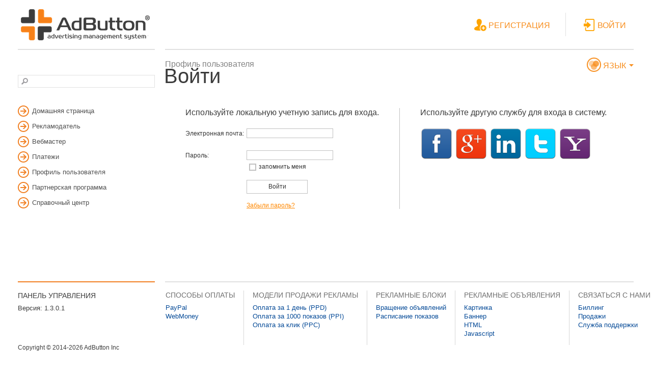

--- FILE ---
content_type: text/html; charset=utf-8
request_url: https://cp.adbutton.net/account/signin
body_size: 13645
content:


<!DOCTYPE html>
<html>
<head id="Head1"><link rel="stylesheet" type="text/css" href="/DXR.axd?r=1_8,1_24,1_9,1_7,1_20,1_3,0_1633,0_1556,0_1554,0_1631-7Jb8d" /><link href="/favicon.ico" rel="icon" type="image/x-icon" /><link href="/favicon.ico" rel="shortcut icon" type="image/x-icon" /><link type="text/css" rel="stylesheet" href="../Content/Site.css" /><link type="text/css" rel="stylesheet" href="../Content/CodeFormatter.css" /><link type="text/css" rel="stylesheet" href="../Content/style.css" /><title>
	Войти | Профиль пользователя - Панель управления
</title></head>
<body>
    <form method="post" action="./signin" id="form1" class="AspForm">
<div class="aspNetHidden">
<input type="hidden" name="__EVENTTARGET" id="__EVENTTARGET" value="" />
<input type="hidden" name="__EVENTARGUMENT" id="__EVENTARGUMENT" value="" />
<input type="hidden" name="__VIEWSTATE" id="__VIEWSTATE" value="/[base64]" />
</div>

<script type="text/javascript">
//<![CDATA[
var theForm = document.forms['form1'];
if (!theForm) {
    theForm = document.form1;
}
function __doPostBack(eventTarget, eventArgument) {
    if (!theForm.onsubmit || (theForm.onsubmit() != false)) {
        theForm.__EVENTTARGET.value = eventTarget;
        theForm.__EVENTARGUMENT.value = eventArgument;
        theForm.submit();
    }
}
//]]>
</script>


<script src="/WebResource.axd?d=At3eBDn8ot35L0vLCSWSVjGv03HXIZdgz89PF3fj4Lb_dejpKYGBtKsB3H8Drneit89ABCmz42gw15rB7qlXyeyyaJK2HFTbR6KHbeDUyV81&amp;t=638901644248157332" type="text/javascript"></script>

<div class="aspNetHidden">

	<input type="hidden" name="__VIEWSTATEGENERATOR" id="__VIEWSTATEGENERATOR" value="277BAFC9" />
	<input type="hidden" name="__EVENTVALIDATION" id="__EVENTVALIDATION" value="/wEdAAPVaXnRMoScUK338qlFZcYYUdwF1XF3dYWN7Xcum6FMMMaIz8W8LqT3P/3YKsqsv8/HZqhU1ZODz5bezjiSS8QUYuou3mRwAs3N3O7CHSaxBA==" />
</div>
        <div class="LayoutContainer">
            <div class="LayoutLeft">
                <div class="Inner">
                    <div class="Header">
                        <div class="AspLogo">
                            <a href="/">
                                <img src="/Content/logo.png" /></a>
                        </div>
                    </div>
                    <div class="Separator"></div>
                    


<div class="Search" id="SearchPanel">
    <script id="dxis_1154610914" src="/DXR.axd?r=1_230,1_128,1_224,1_154,1_131,1_152,1_160,1_125,1_216,1_214,1_228,1_163,1_144,1_141-6Jb8d" type="text/javascript"></script><img class="dxeImage_Metropolis Pic" id="Search_PicSearch" src="/DXR.axd?r=1_30-6Jb8d" alt="" />
    <table class="dxeTextBoxSys dxeTextBox SearchBox dxeTextBoxDefaultWidthSys" cellspacing="0" cellpadding="0" id="Search_TbSearch" style="height:23px;width:241px;border-collapse:collapse;">
	<tr>
		<td class="dxic" style="width:100%;"><input class="dxeEditArea dxeEditAreaSys" id="Search_TbSearch_I" name="ctl00$Search$TbSearch" onfocus="ASPx.EGotFocus(&#39;Search_TbSearch&#39;)" onblur="ASPx.ELostFocus(&#39;Search_TbSearch&#39;)" onchange="ASPx.EValueChanged(&#39;Search_TbSearch&#39;)" type="text" /></td>
	</tr>
</table><script id="dxss_206903137" type="text/javascript">
<!--
ASPx.AddDisabledItems('Search_TbSearch',[[['dxeDisabled'],[''],['','I']]]);

var dxo = new ASPxClientTextBox('Search_TbSearch');
dxo.InitGlobalVariable('SearchBox');
dxo.SetProperties({
	'uniqueID':'ctl00$Search$TbSearch',
	'autoCompleteAttribute':{'name':'autocomplete','value':'off'}
});
dxo.InitializeProperties({
	'decorationStyles':[
		{'key':'F','className':'dxeFocused','cssText':''}
	]
});
dxo.AfterCreate();

//-->
</script>
    <b class="Clear"></b>
</div>
<div id="Search_SearchPopup_PW-1" class="dxpcLite dxpclW" style="width:275px;cursor:default;z-index:10000;display:none;visibility:hidden;">
	<div class="dxpc-mainDiv SearchPopup dxpc-shadow">
		<div class="dxpc-contentWrapper">
			<div class="dxpc-content">
				
            
            
        
			</div>
		</div>
	</div>
</div><table id="Search_SearchPopup_LP" class="dxpcLoadingPanel dxlpLoadingPanel SearchLoadingPanel" cellspacing="0" cellpadding="0" style="border-collapse:collapse;left:0px;top:0px;z-index:30000;display:none;">
	<tr>
		<td class="dx" style="padding-right:0px;"><img class="dxlp-imgPosLeft" src="../Content/Loading.gif" alt="" align="middle" /></td><td class="dx" style="padding-left:0px;"><span id="Search_SearchPopup_TL">Loading&hellip;</span></td>
	</tr>
</table><div id="Search_SearchPopup_LD" class="dxpcLoadingDiv dxlpLoadingDiv LoadingDiv dx-ft" style="left:0px;top:0px;z-index:29999;display:none;position:absolute;">

</div><script id="dxss_232371711" type="text/javascript">
<!--
ASPx.AddHoverItems('Search_SearchPopup',[[['dxpc-closeBtnHover'],[''],['HCB-1']]]);

var dxo = new ASPxClientPopupControl('Search_SearchPopup');
dxo.InitGlobalVariable('SearchPopup');
dxo.SetProperties({
	'callBack':function(arg) { WebForm_DoCallback('ctl00$Search$SearchPopup',arg,ASPx.Callback,'Search_SearchPopup',ASPx.CallbackError,true); },
	'uniqueID':'ctl00$Search$SearchPopup',
	'popupAnimationType':'slide',
	'popupHorizontalAlign':'LeftSides',
	'popupVerticalAlign':'Below',
	'isPopupFullCorrectionOn':false,
	'isPopupPositionCorrectionOn':false,
	'width':275,
	'widthFromServer':true
});
dxo.AfterCreate();

//-->
</script>

                    <div class="Navigation">
                        <div class="dxtvControl DemoTree" id="Navigation_NavigationTreeView" style="width:268px;">
	<div id="Navigation_NavigationTreeView_CD">
		<ul>
			<li><span class="dxtv-elbNoLn"><img class="dxWeb_tvExpBtn dxtv-btn" src="/DXR.axd?r=1_30-6Jb8d" alt="Expand" /></span><a class="dxtv-nd" href="../" style="cursor:pointer;"><span class="dxtv-ndTxt dx-vam">Домашняя страница</span></a><b class="dxtv-clr"></b><ul style="display:none;">
				<li class="dxtv-subnd"><span class="dxtv-elbNoLn"></span><div class="dxtv-nd" style="cursor:pointer;">
					<span class="dxtv-ndTxt dx-vam"></span>
				</div></li>
			</ul></li><li><span class="dxtv-elbNoLn"><img class="dxWeb_tvExpBtn dxtv-btn" src="/DXR.axd?r=1_30-6Jb8d" alt="Expand" /></span><div class="dxtv-nd" style="cursor:pointer;">
				<span class="dxtv-ndTxt dx-vam">Рекламодатель</span>
			</div><b class="dxtv-clr"></b><ul style="display:none;">
				<li class="dxtv-subnd"><span class="dxtv-elbNoLn"></span><a class="dxtv-nd" href="../advertiser/campaigns/list" style="cursor:pointer;"><span class="dxtv-ndTxt dx-vam">Рекламные кампании</span></a></li><li class="dxtv-subnd"><span class="dxtv-elbNoLn"><img class="dxWeb_tvExpBtn dxtv-btn" src="/DXR.axd?r=1_30-6Jb8d" alt="Expand" /></span><div class="dxtv-nd" style="cursor:pointer;">
					<span class="dxtv-ndTxt dx-vam">Каталог площадок</span>
				</div><b class="dxtv-clr"></b><ul style="display:none;">
					<li class="dxtv-subnd"><span class="dxtv-elbNoLn"></span><a class="dxtv-nd" href="../advertiser/sites/search" style="cursor:pointer;"><span class="dxtv-ndTxt dx-vam">Поиск</span></a></li><li class="dxtv-subnd"><span class="dxtv-elbNoLn"></span><a class="dxtv-nd" href="../advertiser/sites/cart" style="cursor:pointer;"><span class="dxtv-ndTxt dx-vam">Корзина</span></a></li>
				</ul></li><li class="dxtv-subnd"><span class="dxtv-elbNoLn"><img class="dxWeb_tvExpBtn dxtv-btn" src="/DXR.axd?r=1_30-6Jb8d" alt="Expand" /></span><div class="dxtv-nd" style="cursor:pointer;">
					<span class="dxtv-ndTxt dx-vam">Отчеты за период</span>
				</div><b class="dxtv-clr"></b><ul style="display:none;">
					<li class="dxtv-subnd"><span class="dxtv-elbNoLn"></span><a class="dxtv-nd" href="../advertiser/reports/campaigns-by-period" style="cursor:pointer;"><span class="dxtv-ndTxt dx-vam">Рекламные кампании</span></a></li>
				</ul></li>
			</ul></li><li><span class="dxtv-elbNoLn"><img class="dxWeb_tvExpBtn dxtv-btn" src="/DXR.axd?r=1_30-6Jb8d" alt="Expand" /></span><a class="dxtv-nd" href="../webmaster/wizard" style="cursor:pointer;"><span class="dxtv-ndTxt dx-vam">Вебмастер</span></a><b class="dxtv-clr"></b><ul style="display:none;">
				<li class="dxtv-subnd"><span class="dxtv-elbNoLn"></span><a class="dxtv-nd" href="../webmaster/sites/list" style="cursor:pointer;"><span class="dxtv-ndTxt dx-vam">Рекламные площадки</span></a></li><li class="dxtv-subnd"><span class="dxtv-elbNoLn"></span><a class="dxtv-nd" href="../webmaster/units/list" style="cursor:pointer;"><span class="dxtv-ndTxt dx-vam">Рекламные блоки</span></a></li><li class="dxtv-subnd"><span class="dxtv-elbNoLn"></span><a class="dxtv-nd" href="../webmaster/ads/list" style="cursor:pointer;"><span class="dxtv-ndTxt dx-vam">Рекламные объявления</span></a></li><li class="dxtv-subnd"><span class="dxtv-elbNoLn"></span><a class="dxtv-nd" href="../webmaster/units/scheduler" style="cursor:pointer;"><span class="dxtv-ndTxt dx-vam">Планировщик показов</span></a></li><li class="dxtv-subnd"><span class="dxtv-elbNoLn"><img class="dxWeb_tvExpBtn dxtv-btn" src="/DXR.axd?r=1_30-6Jb8d" alt="Expand" /></span><div class="dxtv-nd" style="cursor:pointer;">
					<span class="dxtv-ndTxt dx-vam">Отчеты</span>
				</div><b class="dxtv-clr"></b><ul style="display:none;">
					<li class="dxtv-subnd"><span class="dxtv-elbNoLn"><img class="dxWeb_tvExpBtn dxtv-btn" src="/DXR.axd?r=1_30-6Jb8d" alt="Expand" /></span><div class="dxtv-nd" style="cursor:pointer;">
						<span class="dxtv-ndTxt dx-vam">Статистика</span>
					</div><b class="dxtv-clr"></b><ul style="display:none;">
						<li class="dxtv-subnd"><span class="dxtv-elbNoLn"></span><a class="dxtv-nd" href="../webmaster/reports/statistics-on-ad-units" style="cursor:pointer;"><span class="dxtv-ndTxt dx-vam">Рекламным блоки</span></a></li><li class="dxtv-subnd"><span class="dxtv-elbNoLn"></span><a class="dxtv-nd" href="../webmaster/reports/statistics-on-ads" style="cursor:pointer;"><span class="dxtv-ndTxt dx-vam">Рекламным объявления</span></a></li>
					</ul></li><li class="dxtv-subnd"><span class="dxtv-elbNoLn"><img class="dxWeb_tvExpBtn dxtv-btn" src="/DXR.axd?r=1_30-6Jb8d" alt="Expand" /></span><div class="dxtv-nd" style="cursor:pointer;">
						<span class="dxtv-ndTxt dx-vam">Доход</span>
					</div><b class="dxtv-clr"></b><ul style="display:none;">
						<li class="dxtv-subnd"><span class="dxtv-elbNoLn"></span><a class="dxtv-nd" href="../webmaster/reports/profit-by-rtb-advertising" style="cursor:pointer;"><span class="dxtv-ndTxt dx-vam">RTB реклама</span></a></li><li class="dxtv-subnd"><span class="dxtv-elbNoLn"></span><a class="dxtv-nd" href="../webmaster/reports/profit-by-cpa-advertising" style="cursor:pointer;"><span class="dxtv-ndTxt dx-vam">CPA реклама</span></a></li><li class="dxtv-subnd"><span class="dxtv-elbNoLn"></span><a class="dxtv-nd" href="../webmaster/reports/profit-by-direct-advertising" style="cursor:pointer;"><span class="dxtv-ndTxt dx-vam">Прямая реклама</span></a></li>
					</ul></li>
				</ul></li>
			</ul></li><li><span class="dxtv-elbNoLn"><img class="dxWeb_tvExpBtn dxtv-btn" src="/DXR.axd?r=1_30-6Jb8d" alt="Expand" /></span><div class="dxtv-nd" style="cursor:pointer;">
				<span class="dxtv-ndTxt dx-vam">Платежи</span>
			</div><b class="dxtv-clr"></b><ul style="display:none;">
				<li class="dxtv-subnd"><span class="dxtv-elbNoLn"></span><a class="dxtv-nd" href="../payment/refill" style="cursor:pointer;"><span class="dxtv-ndTxt dx-vam">Пополнить счет</span></a></li><li class="dxtv-subnd"><span class="dxtv-elbNoLn"></span><a class="dxtv-nd" href="../payment/withdraw" style="cursor:pointer;"><span class="dxtv-ndTxt dx-vam">Вывести средства</span></a></li><li class="dxtv-subnd"><span class="dxtv-elbNoLn"></span><a class="dxtv-nd" href="../payment/history" style="cursor:pointer;"><span class="dxtv-ndTxt dx-vam">История платежей</span></a></li>
			</ul></li><li><span class="dxtv-elbNoLn"><img class="dxWeb_tvExpBtn dxtv-btn" src="/DXR.axd?r=1_30-6Jb8d" alt="Expand" /></span><div class="dxtv-nd" style="cursor:pointer;">
				<span class="dxtv-ndTxt dx-vam">Профиль пользователя</span>
			</div><b class="dxtv-clr"></b><ul style="display:none;">
				<li class="dxtv-subnd"><span class="dxtv-elbNoLn"></span><a class="dxtv-nd" href="manage" style="cursor:pointer;"><span class="dxtv-ndTxt dx-vam">Редактировать профиль</span></a></li><li class="dxtv-subnd"><span class="dxtv-elbNoLn"></span><a class="dxtv-nd" href="password-change" style="cursor:pointer;"><span class="dxtv-ndTxt dx-vam">Изменение пароля</span></a></li><li class="dxtv-subnd"><span class="dxtv-elbNoLn"></span><a class="dxtv-nd" href="signout" style="cursor:pointer;"><span class="dxtv-ndTxt dx-vam">Выйти</span></a></li>
			</ul></li><li><span class="dxtv-elbNoLn"><img class="dxWeb_tvExpBtn dxtv-btn" src="/DXR.axd?r=1_30-6Jb8d" alt="Expand" /></span><div class="dxtv-nd" style="cursor:pointer;">
				<span class="dxtv-ndTxt dx-vam">Партнерская программа</span>
			</div><b class="dxtv-clr"></b><ul style="display:none;">
				<li class="dxtv-subnd"><span class="dxtv-elbNoLn"></span><a class="dxtv-nd" href="../affiliate-program/become-a-partner" style="cursor:pointer;"><span class="dxtv-ndTxt dx-vam">Стать партнером</span></a></li><li class="dxtv-subnd"><span class="dxtv-elbNoLn"></span><a class="dxtv-nd" href="../affiliate-program/registration-statistics" style="cursor:pointer;"><span class="dxtv-ndTxt dx-vam">Статистика регистраций</span></a></li><li class="dxtv-subnd"><span class="dxtv-elbNoLn"></span><a class="dxtv-nd" href="../affiliate-program/terms-of-use" style="cursor:pointer;"><span class="dxtv-ndTxt dx-vam">Условия использования</span></a></li>
			</ul></li><li><span class="dxtv-elbNoLn"><img class="dxWeb_tvExpBtn dxtv-btn" src="/DXR.axd?r=1_30-6Jb8d" alt="Expand" /></span><div class="dxtv-nd" style="cursor:pointer;">
				<span class="dxtv-ndTxt dx-vam">Справочный центр</span>
			</div><b class="dxtv-clr"></b><ul style="display:none;">
				<li class="dxtv-subnd"><span class="dxtv-elbNoLn"><img class="dxWeb_tvExpBtn dxtv-btn" src="/DXR.axd?r=1_30-6Jb8d" alt="Expand" /></span><div class="dxtv-nd" style="cursor:pointer;">
					<span class="dxtv-ndTxt dx-vam">База Знаний</span>
				</div><b class="dxtv-clr"></b><ul style="display:none;">
					<li class="dxtv-subnd"><span class="dxtv-elbNoLn"><img class="dxWeb_tvExpBtn dxtv-btn" src="/DXR.axd?r=1_30-6Jb8d" alt="Expand" /></span><div class="dxtv-nd" style="cursor:pointer;">
						<span class="dxtv-ndTxt dx-vam">Рекламодатель</span>
					</div><b class="dxtv-clr"></b><ul style="display:none;">
						<li class="dxtv-subnd"><span class="dxtv-elbNoLn"></span><a class="dxtv-nd" href="../support/knowledge-base/advertiser/how-it-works" style="cursor:pointer;"><span class="dxtv-ndTxt dx-vam">Как это работает?</span></a></li><li class="dxtv-subnd"><span class="dxtv-elbNoLn"><img class="dxWeb_tvExpBtn dxtv-btn" src="/DXR.axd?r=1_30-6Jb8d" alt="Expand" /></span><div class="dxtv-nd" style="cursor:pointer;">
							<span class="dxtv-ndTxt dx-vam">Рекламные кампании</span>
						</div><b class="dxtv-clr"></b><ul style="display:none;">
							<li class="dxtv-subnd"><span class="dxtv-elbNoLn"></span><a class="dxtv-nd" href="../support/knowledge-base/advertiser/campaigns/overview" style="cursor:pointer;"><span class="dxtv-ndTxt dx-vam">Общие сведения</span></a></li><li class="dxtv-subnd"><span class="dxtv-elbNoLn"></span><a class="dxtv-nd" href="../support/knowledge-base/advertiser/campaigns/management-campaign" style="cursor:pointer;"><span class="dxtv-ndTxt dx-vam">Управление кампанией</span></a></li><li class="dxtv-subnd"><span class="dxtv-elbNoLn"></span><a class="dxtv-nd" href="../support/knowledge-base/advertiser/campaigns/management-request" style="cursor:pointer;"><span class="dxtv-ndTxt dx-vam">Управление запросами</span></a></li>
						</ul></li><li class="dxtv-subnd"><span class="dxtv-elbNoLn"><img class="dxWeb_tvExpBtn dxtv-btn" src="/DXR.axd?r=1_30-6Jb8d" alt="Expand" /></span><div class="dxtv-nd" style="cursor:pointer;">
							<span class="dxtv-ndTxt dx-vam">Рекламные объявления</span>
						</div><b class="dxtv-clr"></b><ul style="display:none;">
							<li class="dxtv-subnd"><span class="dxtv-elbNoLn"></span><a class="dxtv-nd" href="../support/knowledge-base/advertiser/ads/overview" style="cursor:pointer;"><span class="dxtv-ndTxt dx-vam">Общие сведения</span></a></li><li class="dxtv-subnd"><span class="dxtv-elbNoLn"></span><a class="dxtv-nd" href="../support/knowledge-base/advertiser/ads/fixed-size" style="cursor:pointer;"><span class="dxtv-ndTxt dx-vam">Фиксированный размер</span></a></li><li class="dxtv-subnd"><span class="dxtv-elbNoLn"></span><a class="dxtv-nd" href="../support/knowledge-base/advertiser/ads/adaptive-size" style="cursor:pointer;"><span class="dxtv-ndTxt dx-vam">Адаптивный размер</span></a></li>
						</ul></li><li class="dxtv-subnd"><span class="dxtv-elbNoLn"><img class="dxWeb_tvExpBtn dxtv-btn" src="/DXR.axd?r=1_30-6Jb8d" alt="Expand" /></span><div class="dxtv-nd" style="cursor:pointer;">
							<span class="dxtv-ndTxt dx-vam">Покупка рекламы</span>
						</div><b class="dxtv-clr"></b><ul style="display:none;">
							<li class="dxtv-subnd"><span class="dxtv-elbNoLn"></span><a class="dxtv-nd" href="../support/knowledge-base/advertiser/ads-buy/popup-window" style="cursor:pointer;"><span class="dxtv-ndTxt dx-vam">Всплывающее окно</span></a></li><li class="dxtv-subnd"><span class="dxtv-elbNoLn"></span><a class="dxtv-nd" href="../support/knowledge-base/advertiser/ads-buy/catalog-sites" style="cursor:pointer;"><span class="dxtv-ndTxt dx-vam">Каталог площадок</span></a></li>
						</ul></li>
					</ul></li><li class="dxtv-subnd"><span class="dxtv-elbNoLn"><img class="dxWeb_tvExpBtn dxtv-btn" src="/DXR.axd?r=1_30-6Jb8d" alt="Expand" /></span><div class="dxtv-nd" style="cursor:pointer;">
						<span class="dxtv-ndTxt dx-vam">Вебмастер</span>
					</div><b class="dxtv-clr"></b><ul style="display:none;">
						<li class="dxtv-subnd"><span class="dxtv-elbNoLn"></span><a class="dxtv-nd" href="../support/knowledge-base/webmaster/how-it-works" style="cursor:pointer;"><span class="dxtv-ndTxt dx-vam">Как это работает?</span></a></li><li class="dxtv-subnd"><span class="dxtv-elbNoLn"><img class="dxWeb_tvExpBtn dxtv-btn" src="/DXR.axd?r=1_30-6Jb8d" alt="Expand" /></span><div id="Navigation_NavigationTreeView_N6_0_1_2" class="dxtv-nd" style="cursor:pointer;">
							<span class="dxtv-ndTxt dx-vam">Рекламные блоки</span>
						</div><b class="dxtv-clr"></b><ul style="display:none;">
							<li class="dxtv-subnd"><span class="dxtv-elbNoLn"></span><a class="dxtv-nd" href="../support/knowledge-base/webmaster/units/overview" style="cursor:pointer;"><span class="dxtv-ndTxt dx-vam">Общие сведения</span></a></li><li class="dxtv-subnd"><span class="dxtv-elbNoLn"></span><a class="dxtv-nd" href="../support/knowledge-base/webmaster/units/fixed-size" style="cursor:pointer;"><span class="dxtv-ndTxt dx-vam">Фиксированный размер</span></a></li><li class="dxtv-subnd"><span class="dxtv-elbNoLn"></span><a class="dxtv-nd" href="../support/knowledge-base/webmaster/units/adaptive-size" style="cursor:pointer;"><span class="dxtv-ndTxt dx-vam">Адаптивный размер</span></a></li><li class="dxtv-subnd"><span class="dxtv-elbNoLn"></span><a class="dxtv-nd" href="../support/knowledge-base/webmaster/units/rules-adaptivity" style="cursor:pointer;"><span class="dxtv-ndTxt dx-vam">Правил адаптивности</span></a></li><li class="dxtv-subnd"><span class="dxtv-elbNoLn"></span><a class="dxtv-nd" href="../support/knowledge-base/webmaster/units/payment-order" style="cursor:pointer;"><span class="dxtv-ndTxt dx-vam">Порядок оплаты</span></a></li>
						</ul></li><li class="dxtv-subnd"><span class="dxtv-elbNoLn"><img class="dxWeb_tvExpBtn dxtv-btn" src="/DXR.axd?r=1_30-6Jb8d" alt="Expand" /></span><div class="dxtv-nd" style="cursor:pointer;">
							<span class="dxtv-ndTxt dx-vam">Рекламные объявления</span>
						</div><b class="dxtv-clr"></b><ul style="display:none;">
							<li class="dxtv-subnd"><span class="dxtv-elbNoLn"></span><a class="dxtv-nd" href="../support/knowledge-base/webmaster/ads/overview" style="cursor:pointer;"><span class="dxtv-ndTxt dx-vam">Общие сведения</span></a></li><li class="dxtv-subnd"><span class="dxtv-elbNoLn"></span><a class="dxtv-nd" href="../support/knowledge-base/webmaster/ads/fixed-size" style="cursor:pointer;"><span class="dxtv-ndTxt dx-vam">Фиксированный размер</span></a></li><li class="dxtv-subnd"><span class="dxtv-elbNoLn"></span><a class="dxtv-nd" href="../support/knowledge-base/webmaster/ads/adaptive-size" style="cursor:pointer;"><span class="dxtv-ndTxt dx-vam">Адаптивный размер</span></a></li>
						</ul></li><li class="dxtv-subnd"><span class="dxtv-elbNoLn"><img class="dxWeb_tvExpBtn dxtv-btn" src="/DXR.axd?r=1_30-6Jb8d" alt="Expand" /></span><div class="dxtv-nd" style="cursor:pointer;">
							<span class="dxtv-ndTxt dx-vam">Рекламные площадки</span>
						</div><b class="dxtv-clr"></b><ul style="display:none;">
							<li class="dxtv-subnd"><span class="dxtv-elbNoLn"></span><a class="dxtv-nd" href="../support/knowledge-base/webmaster/sites/overview" style="cursor:pointer;"><span class="dxtv-ndTxt dx-vam">Общие сведения</span></a></li><li class="dxtv-subnd"><span class="dxtv-elbNoLn"></span><a class="dxtv-nd" href="../support/knowledge-base/webmaster/sites/site-management" style="cursor:pointer;"><span class="dxtv-ndTxt dx-vam">Управление площадкой</span></a></li><li class="dxtv-subnd"><span class="dxtv-elbNoLn"></span><a class="dxtv-nd" href="../support/knowledge-base/webmaster/sites/advertising-sales" style="cursor:pointer;"><span class="dxtv-ndTxt dx-vam">Продажа рекламных мест</span></a></li>
						</ul></li><li class="dxtv-subnd"><span class="dxtv-elbNoLn"></span><a class="dxtv-nd" href="../support/knowledge-base/webmaster/units-scheduler" style="cursor:pointer;"><span class="dxtv-ndTxt dx-vam">Планировщик показов</span></a></li>
					</ul></li>
				</ul></li><li class="dxtv-subnd"><span class="dxtv-elbNoLn"></span><a class="dxtv-nd" href="../support/faq" style="cursor:pointer;"><span class="dxtv-ndTxt dx-vam">Часто задаваемые вопросы</span></a></li><li class="dxtv-subnd"><span class="dxtv-elbNoLn"></span><a class="dxtv-nd" href="../support/terms-of-service" style="cursor:pointer;"><span class="dxtv-ndTxt dx-vam">Условия предоставления услуг</span></a></li><li class="dxtv-subnd"><span class="dxtv-elbNoLn"></span><a class="dxtv-nd" href="../support/privacy-policy" style="cursor:pointer;"><span class="dxtv-ndTxt dx-vam">Политика конфиденциальности</span></a></li><li class="dxtv-subnd"><span class="dxtv-elbNoLn"><img class="dxWeb_tvExpBtn dxtv-btn" src="/DXR.axd?r=1_30-6Jb8d" alt="Expand" /></span><a class="dxtv-nd" href="../support/contact-us" style="cursor:pointer;"><span class="dxtv-ndTxt dx-vam">Связаться с нами</span></a><b class="dxtv-clr"></b><ul style="display:none;">
					<li class="dxtv-subnd"><span class="dxtv-elbNoLn"></span><a class="dxtv-nd" href="../support/contact-us?t=billing" style="cursor:pointer;"><span class="dxtv-ndTxt dx-vam">Биллинг&nbsp;</span></a></li><li class="dxtv-subnd"><span class="dxtv-elbNoLn"></span><a class="dxtv-nd" href="../support/contact-us?t=sales" style="cursor:pointer;"><span class="dxtv-ndTxt dx-vam">Продажи&nbsp;</span></a></li><li class="dxtv-subnd"><span class="dxtv-elbNoLn"></span><a class="dxtv-nd" href="../support/contact-us?t=support" style="cursor:pointer;"><span class="dxtv-ndTxt dx-vam">Служба поддержки&nbsp;</span></a></li>
				</ul></li>
			</ul></li>
		</ul>
	</div><img id="Navigation_NavigationTreeView_SCB" class="dxWeb_tvColBtn dxtv-btn" src="/DXR.axd?r=1_30-6Jb8d" alt="Collapse" style="display:none;" /><img id="Navigation_NavigationTreeView_SEB" class="dxWeb_tvExpBtn dxtv-btn" src="/DXR.axd?r=1_30-6Jb8d" alt="Expand" style="display:none;" />
</div><b class="dx-clear"></b><script id="dxss_1738698020" type="text/javascript">
<!--
ASPx.AddHoverItems('Navigation_NavigationTreeView',[[['dxtv-ndHov'],[''],['N0','N0_0','N1','N1_0','N1_1','N1_1_0','N1_1_1','N1_2','N1_2_0','N2','N2_0','N2_1','N2_2','N2_3','N2_4','N2_4_0','N2_4_0_0','N2_4_0_1','N2_4_1','N2_4_1_0','N2_4_1_1','N2_4_1_2','N3','N3_0','N3_1','N3_2','N4','N4_0','N4_1','N4_2','N5','N5_0','N5_1','N5_2','N6','N6_0','N6_0_0','N6_0_0_0','N6_0_0_1','N6_0_0_1_0','N6_0_0_1_1','N6_0_0_1_2','N6_0_0_2','N6_0_0_2_0','N6_0_0_2_1','N6_0_0_2_2','N6_0_0_3','N6_0_0_3_0','N6_0_0_3_1','N6_0_1','N6_0_1_0','N6_0_1_2','N6_0_1_2_0','N6_0_1_2_1','N6_0_1_2_2','N6_0_1_2_3','N6_0_1_2_4','N6_0_1_3','N6_0_1_3_0','N6_0_1_3_1','N6_0_1_3_2','N6_0_1_4','N6_0_1_4_0','N6_0_1_4_1','N6_0_1_4_2','N6_0_1_5','N6_1','N6_2','N6_3','N6_4','N6_4_0','N6_4_1','N6_4_2']]]);
ASPx.AddSelectedItems('Navigation_NavigationTreeView',[[['dxtv-ndSel'],[''],['N0','N0_0','N1','N1_0','N1_1','N1_1_0','N1_1_1','N1_2','N1_2_0','N2','N2_0','N2_1','N2_2','N2_3','N2_4','N2_4_0','N2_4_0_0','N2_4_0_1','N2_4_1','N2_4_1_0','N2_4_1_1','N2_4_1_2','N3','N3_0','N3_1','N3_2','N4','N4_0','N4_1','N4_2','N5','N5_0','N5_1','N5_2','N6','N6_0','N6_0_0','N6_0_0_0','N6_0_0_1','N6_0_0_1_0','N6_0_0_1_1','N6_0_0_1_2','N6_0_0_2','N6_0_0_2_0','N6_0_0_2_1','N6_0_0_2_2','N6_0_0_3','N6_0_0_3_0','N6_0_0_3_1','N6_0_1','N6_0_1_0','N6_0_1_2','N6_0_1_2_0','N6_0_1_2_1','N6_0_1_2_2','N6_0_1_2_3','N6_0_1_2_4','N6_0_1_3','N6_0_1_3_0','N6_0_1_3_1','N6_0_1_3_2','N6_0_1_4','N6_0_1_4_0','N6_0_1_4_1','N6_0_1_4_2','N6_0_1_5','N6_1','N6_2','N6_3','N6_4','N6_4_0','N6_4_1','N6_4_2']]]);
ASPx.AddDisabledItems('Navigation_NavigationTreeView',[[['dxtv-nd dxtvDisabled'],['cursor:pointer;'],['N0','N0_0','N1','N1_0','N1_1','N1_1_0','N1_1_1','N1_2','N1_2_0','N2','N2_0','N2_1','N2_2','N2_3','N2_4','N2_4_0','N2_4_0_0','N2_4_0_1','N2_4_1','N2_4_1_0','N2_4_1_1','N2_4_1_2','N3','N3_0','N3_1','N3_2','N4','N4_0','N4_1','N4_2','N5','N5_0','N5_1','N5_2','N6','N6_0','N6_0_0','N6_0_0_0','N6_0_0_1','N6_0_0_1_0','N6_0_0_1_1','N6_0_0_1_2','N6_0_0_2','N6_0_0_2_0','N6_0_0_2_1','N6_0_0_2_2','N6_0_0_3','N6_0_0_3_0','N6_0_0_3_1','N6_0_1','N6_0_1_0','N6_0_1_2','N6_0_1_2_0','N6_0_1_2_1','N6_0_1_2_2','N6_0_1_2_3','N6_0_1_2_4','N6_0_1_3','N6_0_1_3_0','N6_0_1_3_1','N6_0_1_3_2','N6_0_1_4','N6_0_1_4_0','N6_0_1_4_1','N6_0_1_4_2','N6_0_1_5','N6_1','N6_2','N6_3','N6_4','N6_4_0','N6_4_1','N6_4_2']]]);

var dxo = new ASPxClientTreeView('Navigation_NavigationTreeView');
dxo.InitGlobalVariable('Navigation_NavigationTreeView');
dxo.SetProperties({
	'encodeHtml':false,
	'uniqueID':'ctl00$Navigation$NavigationTreeView',
	'nodesState':[
		{
			'N3':'',
			'N2':'',
			'N5':'',
			'N2_4_1':'',
			'N6_0_0_3':'',
			'N6':'',
			'N6_0_1_4':'',
			'N6_0_0_1':'',
			'N6_4':'',
			'N1_2':'',
			'N0':'',
			'N6_0_0_2':'',
			'N6_0':'',
			'N4':'',
			'N2_4_0':'',
			'N6_0_0':'',
			'N6_0_1_2':'',
			'N1_1':'',
			'N1':'',
			'N6_0_1_3':'',
			'N2_4':'',
			'N6_0_1':''
		},
		'',
		{}
	],
	'nodesInfo':{
		'0':['T','T','home','~/',''],
		'0_0':['T','T','','',''],
		'1':['T','T','','',''],
		'1_0':['T','T','','~/advertiser/campaigns/list',''],
		'1_1':['T','T','','',''],
		'1_1_0':['T','T','','~/advertiser/sites/search',''],
		'1_1_1':['T','T','','~/advertiser/sites/cart',''],
		'1_2':['T','T','','',''],
		'1_2_0':['T','T','','~/advertiser/reports/campaigns-by-period',''],
		'2':['T','T','wizard','~/webmaster/wizard',''],
		'2_0':['T','T','','~/webmaster/sites/list',''],
		'2_1':['T','T','','~/webmaster/units/list',''],
		'2_2':['T','T','','~/webmaster/ads/list',''],
		'2_3':['T','T','','~/webmaster/units/scheduler',''],
		'2_4':['T','T','','',''],
		'2_4_0':['T','T','','',''],
		'2_4_0_0':['T','T','','~/webmaster/reports/statistics-on-ad-units',''],
		'2_4_0_1':['T','T','','~/webmaster/reports/statistics-on-ads',''],
		'2_4_1':['T','T','','',''],
		'2_4_1_0':['T','T','','~/webmaster/reports/profit-by-rtb-advertising',''],
		'2_4_1_1':['T','T','','~/webmaster/reports/profit-by-cpa-advertising',''],
		'2_4_1_2':['T','T','','~/webmaster/reports/profit-by-direct-advertising',''],
		'3':['T','T','','',''],
		'3_0':['T','T','','~/payment/refill',''],
		'3_1':['T','T','','~/payment/withdraw',''],
		'3_2':['T','T','','~/payment/history',''],
		'4':['T','T','','',''],
		'4_0':['T','T','','~/account/manage',''],
		'4_1':['T','T','','~/account/password-change',''],
		'4_2':['T','T','','~/account/signout',''],
		'5':['T','T','','',''],
		'5_0':['T','T','','~/affiliate-program/become-a-partner',''],
		'5_1':['T','T','','~/affiliate-program/registration-statistics',''],
		'5_2':['T','T','','~/affiliate-program/terms-of-use',''],
		'6':['T','T','','',''],
		'6_0':['T','T','','',''],
		'6_0_0':['T','T','','',''],
		'6_0_0_0':['T','T','','~/support/knowledge-base/advertiser/how-it-works',''],
		'6_0_0_1':['T','T','','',''],
		'6_0_0_1_0':['T','T','','~/support/knowledge-base/advertiser/campaigns/overview',''],
		'6_0_0_1_1':['T','T','','~/support/knowledge-base/advertiser/campaigns/management-campaign',''],
		'6_0_0_1_2':['T','T','','~/support/knowledge-base/advertiser/campaigns/management-request',''],
		'6_0_0_2':['T','T','','',''],
		'6_0_0_2_0':['T','T','','~/support/knowledge-base/advertiser/ads/overview',''],
		'6_0_0_2_1':['T','T','','~/support/knowledge-base/advertiser/ads/fixed-size',''],
		'6_0_0_2_2':['T','T','','~/support/knowledge-base/advertiser/ads/adaptive-size',''],
		'6_0_0_3':['T','T','','',''],
		'6_0_0_3_0':['T','T','','~/support/knowledge-base/advertiser/ads-buy/popup-window',''],
		'6_0_0_3_1':['T','T','','~/support/knowledge-base/advertiser/ads-buy/catalog-sites',''],
		'6_0_1':['T','T','','',''],
		'6_0_1_0':['T','T','','~/support/knowledge-base/webmaster/how-it-works',''],
		'6_0_1_2':['T','T','','',''],
		'6_0_1_2_0':['T','T','','~/support/knowledge-base/webmaster/units/overview',''],
		'6_0_1_2_1':['T','T','','~/support/knowledge-base/webmaster/units/fixed-size',''],
		'6_0_1_2_2':['T','T','','~/support/knowledge-base/webmaster/units/adaptive-size',''],
		'6_0_1_2_3':['T','T','','~/support/knowledge-base/webmaster/units/rules-adaptivity',''],
		'6_0_1_2_4':['T','T','','~/support/knowledge-base/webmaster/units/payment-order',''],
		'6_0_1_3':['T','T','','',''],
		'6_0_1_3_0':['T','T','','~/support/knowledge-base/webmaster/ads/overview',''],
		'6_0_1_3_1':['T','T','','~/support/knowledge-base/webmaster/ads/fixed-size',''],
		'6_0_1_3_2':['T','T','','~/support/knowledge-base/webmaster/ads/adaptive-size',''],
		'6_0_1_4':['T','T','','',''],
		'6_0_1_4_0':['T','T','','~/support/knowledge-base/webmaster/sites/overview',''],
		'6_0_1_4_1':['T','T','','~/support/knowledge-base/webmaster/sites/site-management',''],
		'6_0_1_4_2':['T','T','','~/support/knowledge-base/webmaster/sites/advertising-sales',''],
		'6_0_1_5':['T','T','','~/support/knowledge-base/webmaster/units-scheduler',''],
		'6_1':['T','T','','~/support/faq',''],
		'6_2':['T','T','','~/support/terms-of-service',''],
		'6_3':['T','T','','~/support/privacy-policy',''],
		'6_4':['T','T','','~/support/contact-us',''],
		'6_4_0':['T','T','','~/support/contact-us?t=billing',''],
		'6_4_1':['T','T','','~/support/contact-us?t=sales',''],
		'6_4_2':['T','T','','~/support/contact-us?t=support','']
	},
	'allowSelectNode':true
});
dxo.SetEvents({
	'NodeClick':function(s, e) {
if (e.node.name != 'home' && e.node.name != 'wizard'){
     e.node.SetExpanded(!e.node.GetExpanded());	
}
},
	'ExpandedChanging':function(s, e) {
if (e.node.name == 'home' || e.node.name == 'wizard'){
     e.cancel = true;
}
}
});
dxo.AfterCreate();

//-->
</script>


                    </div>
                </div>
            </div>
            <div class="LayoutRight">
                <div class="Inner">
                    <div class="Header">
                        <div class="Buttons">

                            
                            <a class="BuyButton" href="/account/signup">
                                <img src="/content/icon/signup.png" />
                                РЕГИСТРАЦИЯ</a>
                            <div class="Separator Vertical"></div>
                            <a class="DownloadButton" href="/account/signin">
                                <img src="/content/icon/signin.png" />
                                ВОЙТИ</a>
                            
                        </div>
                    </div>
                    <b class="Clear"></b>
                    <div class="Separator"></div>
                    


<a href="javascript:void(0)" class="ThemeButton" title="" id="ThemeButton">
    <img class="dxeImage_Metropolis Icon" id="Language_tPic" src="/DXR.axd?r=1_30-6Jb8d" alt="" />
    ЯЗЫК
    <img class="dxeImage_Metropolis Glyph" id="Language_tGlyph" src="/DXR.axd?r=1_30-6Jb8d" alt="" />
    <div id="Language_ThemeSelectorPopup_PW-1" class="dxpcLite dxpclW dxpc-mainDiv ThemeSelectorPopup" style="width:200px;cursor:default;z-index:10000;display:none;visibility:hidden;">
	<div class="dxpc-contentWrapper">
		<div class="dxpc-content">
			
                <div class="ButtonWrapper">
                    <div class="ThemeButtonBorder">
                    </div>
                </div>
                <div class="ButtonWrapperBtmBorder"></div>
                <b class="Clear"></b>
                <div class="ContainerWrapper">
                    <div class="ThemeContainer">
                        <table style="width: 100%;">
                            <tr>
                                <td style="width: 40px">
                                    <a href="https://cp.adbutton.net/account/signin?lang=en">
                                        <img class="dxeImage dxe-loadingImage" id="Language_ThemeSelectorPopup_ASPxImage2" onload="ASPx.ASPxImageLoad.OnLoad(this,&#39;&#39;,0,&#39;&#39;)" onabort="ASPx.ASPxImageLoad.OnLoad(this,&#39;&#39;,0,&#39;&#39;)" onerror="ASPx.ASPxImageLoad.OnLoad(this,&#39;&#39;,0,&#39;&#39;)" src="../content/flags/gb.png" alt="" />
                                    </a>
                                </td>
                                <td>
                                    <a href="https://cp.adbutton.net/account/signin?lang=en" style="color: #505050; text-decoration: none;">
                                        <span class="dxeBase" id="Language_ThemeSelectorPopup_ASPxLabel3">Английский язык</span>
                                    </a>
                                </td>
                            </tr>
                            <tr>
                                <td>
                                    <a href="https://cp.adbutton.net/account/signin?lang=ru">
                                    <img class="dxeImage dxe-loadingImage" id="Language_ThemeSelectorPopup_ASPxImage3" onload="ASPx.ASPxImageLoad.OnLoad(this,&#39;&#39;,0,&#39;&#39;)" onabort="ASPx.ASPxImageLoad.OnLoad(this,&#39;&#39;,0,&#39;&#39;)" onerror="ASPx.ASPxImageLoad.OnLoad(this,&#39;&#39;,0,&#39;&#39;)" src="../content/flags/ru.png" alt="" />
                                        </a>
                                </td>
                                <td>
                                    <a href="https://cp.adbutton.net/account/signin?lang=ru" style="color: #505050; text-decoration: none;">
                                    <span class="dxeBase" id="Language_ThemeSelectorPopup_ASPxLabel2">Русский язык</span>
                                        </a>
                                </td>
                            </tr>
                        </table>

                        <b class="Clear"></b>
                    </div>
                </div>
            
		</div>
	</div>
</div><table id="Language_ThemeSelectorPopup_LP" class="dxpcLoadingPanel dxlpLoadingPanel" cellspacing="0" cellpadding="0" style="border-collapse:collapse;left:0px;top:0px;z-index:30000;display:none;">
	<tr>
		<td class="dx" style="padding-right:0px;"><img class="dxlp-loadingImage dxlp-imgPosLeft" src="/DXR.axd?r=1_30-6Jb8d" alt="" align="middle" /></td><td class="dx" style="padding-left:0px;"><span id="Language_ThemeSelectorPopup_TL">Loading&hellip;</span></td>
	</tr>
</table><div id="Language_ThemeSelectorPopup_LD" class="dxpcLoadingDiv dxlpLoadingDiv dx-ft" style="left:0px;top:0px;z-index:29999;display:none;position:absolute;">

</div><script id="dxss_159297626" type="text/javascript">
<!--
ASPx.AddHoverItems('Language_ThemeSelectorPopup',[[['dxpc-closeBtnHover'],[''],['HCB-1']]]);

var dxo = new ASPxClientPopupControl('Language_ThemeSelectorPopup');
dxo.InitGlobalVariable('ThemeSelectorPopup');
dxo.SetProperties({
	'callBack':function(arg) { WebForm_DoCallback('ctl00$Language$ThemeSelectorPopup',arg,ASPx.Callback,'Language_ThemeSelectorPopup',ASPx.CallbackError,true); },
	'uniqueID':'ctl00$Language$ThemeSelectorPopup',
	'enableAnimation':false,
	'popupHorizontalAlign':'RightSides',
	'popupVerticalAlign':'TopSides',
	'popupHorizontalOffset':24,
	'popupVerticalOffset':-19,
	'isPopupFullCorrectionOn':false,
	'isPopupPositionCorrectionOn':false,
	'shadowVisible':false,
	'width':200,
	'widthFromServer':true,
	'defaultWindowPopupElementIDList':['ThemeButton']
});
dxo.AfterCreate();

//-->
</script>
</a>

                    <h1 class="DemoTitle">
                        <span class="DemoNavigationTitle">
                            
    Профиль пользователя

                        </span>
                        <span>
                            
    Войти

                        </span>
                    </h1>
                    <b class="Clear"></b>
                    <div id="DemoArea">
                        
    <table style="width: 100%;">
        <tr>
            <td style="width: 40px">&nbsp;</td>
            <td colspan="2">

                <h4>
                    Используйте локальную учетную запись для входа.
                </h4>

            </td>
            <td style="border-left-style: solid; border-left-width: thin; border-left-color: #C0C0C0; width: 40px;">&nbsp;</td>
            <td>
                <h4>
                    Используйте другую службу для входа в систему.
                </h4>
            </td>
            <td>&nbsp;</td>
        </tr>
        <tr>
            <td>&nbsp;</td>
            <td colspan="2" style="padding-right: 20px; padding-top: 10px; padding-bottom: 10px;">
                <table class="dxvsValidationSummary_Metropolis" cellspacing="0" cellpadding="0" id="ContentHolder_ASPxValidationSummary1" style="width:100%;border-collapse:collapse;">
	<tr>
		<td class="dxvsRC_Metropolis" style="border-color:Red;border-width:1px;border-style:Solid;"><ul class="dxvsL_Metropolis" style="margin-left:-22px;margin-right:0px;margin-top:0px;margin-bottom:0px;">
			<li id="ContentHolder_ASPxValidationSummary1_FI"></li>
		</ul></td>
	</tr>
</table><script id="dxss_1298908841" type="text/javascript">
<!--

var dxo = new ASPxClientValidationSummary('ContentHolder_ASPxValidationSummary1');
dxo.InitGlobalVariable('ContentHolder_ASPxValidationSummary1');
dxo.SetProperties({
	'uniqueID':'ctl00$ContentHolder$ASPxValidationSummary1',
	'renderMode':'l',
	'showErrorAsLink':false,
	'sampleErrorContainer':'<li class="dxvsE_Metropolis">&nbsp;</li>'
});
dxo.AfterCreate();

//-->
</script>
            </td>
            <td style="border-left: thin solid #C0C0C0;"></td>
            <td>&nbsp;</td>
            <td></td>
        </tr>
        <tr>
            <td style="width: 40px">&nbsp;</td>
            <td style="width: 1%">
                <span class="dxeBase_Metropolis" id="ContentHolder_ASPxLabel2" style="display:inline-block;width:120px;display:inline-block;">Электронная почта:</span>
            </td>
            <td style="width: 300px">
                <table class="dxeTextBoxSys dxeTextBox_Metropolis dxeTextBoxDefaultWidthSys" cellspacing="0" cellpadding="0" id="ContentHolder_edtEmail" style="width:170px;border-collapse:collapse;">
	<tr>
		<td class="dxic" style="width:100%;"><input tabindex="1" class="dxeEditArea_Metropolis dxeEditAreaSys" id="ContentHolder_edtEmail_I" name="ctl00$ContentHolder$edtEmail" onfocus="ASPx.EGotFocus(&#39;ContentHolder_edtEmail&#39;)" onblur="ASPx.ELostFocus(&#39;ContentHolder_edtEmail&#39;)" onchange="ASPx.EValueChanged(&#39;ContentHolder_edtEmail&#39;)" type="text" /></td>
	</tr>
</table><script id="dxss_283463221" type="text/javascript">
<!--

var dxo = new ASPxClientTextBox('ContentHolder_edtEmail');
dxo.InitGlobalVariable('ContentHolder_edtEmail');
dxo.SetProperties({
	'uniqueID':'ctl00$ContentHolder$edtEmail',
	'customValidationEnabled':true,
	'isValid':true,
	'validationPatterns':[
		new ASPx.RequiredFieldValidationPattern('Введите адрес электронной почты'),
		new ASPx.RegularExpressionValidationPattern('Неверный адрес электронной почты', '\\w+([-+.\']\\w+)*@\\w+([-.]\\w+)*\\.\\w+([-.]\\w+)*')
	],
	'setFocusOnError':true,
	'display':'None'
});
dxo.InitializeProperties({
	'decorationStyles':[
		{'key':'I','className':'dxeInvalid_Metropolis','cssText':''},
		{'key':'F','className':'dxeFocused_Metropolis','cssText':''}
	]
});
dxo.AfterCreate();

//-->
</script>
            </td>
            <td style="border-left-style: solid; border-left-width: thin; border-left-color: #C0C0C0; width: 40px;">&nbsp;</td>
            <td rowspan="3">
                <a href="/account/external-login?client=facebook&return_url="><img class="dxeImage_Metropolis dxe-loadingImage" id="ContentHolder_ASPxImage1" onload="ASPx.ASPxImageLoad.OnLoad(this,&#39;&#39;,0,&#39;&#39;)" onabort="ASPx.ASPxImageLoad.OnLoad(this,&#39;&#39;,0,&#39;&#39;)" onerror="ASPx.ASPxImageLoad.OnLoad(this,&#39;&#39;,0,&#39;&#39;)" src="../Content/Auth/Facebook.png" alt="" style="height:64px;width:64px;" /></a>
                <a href="/account/external-login?client=google&return_url="><img class="dxeImage_Metropolis dxe-loadingImage" id="ContentHolder_ASPxImage2" onload="ASPx.ASPxImageLoad.OnLoad(this,&#39;&#39;,0,&#39;&#39;)" onabort="ASPx.ASPxImageLoad.OnLoad(this,&#39;&#39;,0,&#39;&#39;)" onerror="ASPx.ASPxImageLoad.OnLoad(this,&#39;&#39;,0,&#39;&#39;)" src="../Content/Auth/Google.png" alt="" style="height:64px;width:64px;" /></a>
                <a href="/account/external-login?client=linkedin&return_url="><img class="dxeImage_Metropolis dxe-loadingImage" id="ContentHolder_ASPxImage3" onload="ASPx.ASPxImageLoad.OnLoad(this,&#39;&#39;,0,&#39;&#39;)" onabort="ASPx.ASPxImageLoad.OnLoad(this,&#39;&#39;,0,&#39;&#39;)" onerror="ASPx.ASPxImageLoad.OnLoad(this,&#39;&#39;,0,&#39;&#39;)" src="../Content/Auth/Linkedin.png" alt="" style="height:64px;width:64px;" /></a>
                <a href="/account/external-login?client=twitter&return_url="><img class="dxeImage_Metropolis dxe-loadingImage" id="ContentHolder_ASPxImage4" onload="ASPx.ASPxImageLoad.OnLoad(this,&#39;&#39;,0,&#39;&#39;)" onabort="ASPx.ASPxImageLoad.OnLoad(this,&#39;&#39;,0,&#39;&#39;)" onerror="ASPx.ASPxImageLoad.OnLoad(this,&#39;&#39;,0,&#39;&#39;)" src="../Content/Auth/Twitter.png" alt="" style="height:64px;width:64px;" /></a>
                <a href="/account/external-login?client=yahoo&return_url="><img class="dxeImage_Metropolis dxe-loadingImage" id="ContentHolder_ASPxImage5" onload="ASPx.ASPxImageLoad.OnLoad(this,&#39;&#39;,0,&#39;&#39;)" onabort="ASPx.ASPxImageLoad.OnLoad(this,&#39;&#39;,0,&#39;&#39;)" onerror="ASPx.ASPxImageLoad.OnLoad(this,&#39;&#39;,0,&#39;&#39;)" src="../Content/Auth/Yahoo.png" alt="" style="height:64px;width:64px;" /></a>
            </td>
            <td>&nbsp;</td>
        </tr>
        <tr>
            <td style="width: 40px">&nbsp;</td>
            <td style="width: 1%">&nbsp;</td>
            <td style="width: 300px">&nbsp;</td>
            <td style="border-left-style: solid; border-left-width: thin; border-left-color: #C0C0C0; width: 40px;">&nbsp;</td>
            <td>&nbsp;</td>
        </tr>
        <tr>
            <td style="width: 40px">&nbsp;</td>
            <td style="width: 1%">
                <span class="dxeBase_Metropolis" id="ContentHolder_ASPxLabel3" style="display:inline-block;width:120px;display:inline-block;">Пароль:</span>
            </td>
            <td style="width: 300px">
                <table class="dxeTextBoxSys dxeTextBox_Metropolis dxeTextBoxDefaultWidthSys" cellspacing="0" cellpadding="0" id="ContentHolder_edtPassword" style="width:170px;border-collapse:collapse;">
	<tr>
		<td class="dxic" style="width:100%;"><input tabindex="2" class="dxeEditArea_Metropolis dxeEditAreaSys" id="ContentHolder_edtPassword_I" name="ctl00$ContentHolder$edtPassword" onfocus="ASPx.EGotFocus(&#39;ContentHolder_edtPassword&#39;)" onblur="ASPx.ELostFocus(&#39;ContentHolder_edtPassword&#39;)" onchange="ASPx.EValueChanged(&#39;ContentHolder_edtPassword&#39;)" type="password" /></td>
	</tr>
</table><script id="dxss_271925738" type="text/javascript">
<!--

var dxo = new ASPxClientTextBox('ContentHolder_edtPassword');
dxo.InitGlobalVariable('ContentHolder_edtPassword');
dxo.SetProperties({
	'uniqueID':'ctl00$ContentHolder$edtPassword',
	'customValidationEnabled':true,
	'isValid':true,
	'errorText':'Invalid value',
	'validationPatterns':[
		new ASPx.RequiredFieldValidationPattern('Введите пароль')
	],
	'setFocusOnError':true,
	'display':'None'
});
dxo.InitializeProperties({
	'decorationStyles':[
		{'key':'I','className':'dxeInvalid_Metropolis','cssText':''},
		{'key':'F','className':'dxeFocused_Metropolis','cssText':''}
	]
});
dxo.AfterCreate();

//-->
</script>
            </td>
            <td style="border-left-style: solid; border-left-width: thin; border-left-color: #C0C0C0; width: 40px;">&nbsp;</td>
            <td>&nbsp;</td>
        </tr>
        <tr>
            <td style="width: 40px">&nbsp;</td>
            <td style="width: 1%">&nbsp;</td>
            <td style="width: 300px">
                <table class="dxeBase_Metropolis dxeTAR" cellspacing="0" cellpadding="0" id="ContentHolder_edtRemember" style="border-collapse:collapse;">
	<tr>
		<td class="dxichCellSys"><span class="dxWeb_edtCheckBoxUnchecked_Metropolis dxICheckBox_Metropolis dxichSys"><span class="dxKBSW"><input id="ContentHolder_edtRemember_S" tabindex="3" name="ctl00$ContentHolder$edtRemember" value="I" type="text" readonly="readonly" style="opacity:0;width:0;height:0;position:relative;background-color:transparent;display:block;margin:0;padding:0;border-width:0;font-size:0pt;" /></span></span></td><td class="dxichTextCellSys"><label>запомнить меня</label></td>
	</tr>
</table><script id="dxss_947915358" type="text/javascript">
<!--

var dxo = new ASPxClientCheckBox('ContentHolder_edtRemember');
dxo.InitGlobalVariable('ContentHolder_edtRemember');
dxo.SetProperties({
	'uniqueID':'ctl00$ContentHolder$edtRemember',
	'imageProperties':{
	'4':['dxWeb_edtCheckBoxChecked_Metropolis','dxWeb_edtCheckBoxUnchecked_Metropolis'],
	'8':['dxWeb_edtCheckBoxCheckedDisabled_Metropolis','dxWeb_edtCheckBoxUncheckedDisabled_Metropolis']
},
	'icbFocusedStyle':['dxICBFocused_Metropolis','']
});
dxo.InitializeProperties({
	'decorationStyles':[]
});
dxo.AfterCreate();

//-->
</script>
            </td>
            <td style="border-left-style: solid; border-left-width: thin; border-left-color: #C0C0C0; width: 40px;">&nbsp;</td>
            <td>&nbsp;</td>
            <td>&nbsp;</td>
        </tr>
        <tr>
            <td style="width: 40px">&nbsp;</td>
            <td style="width: 1%">&nbsp;</td>
            <td style="width: 300px">&nbsp;</td>
            <td style="border-left-style: solid; border-left-width: thin; border-left-color: #C0C0C0; width: 40px;">&nbsp;</td>
            <td>&nbsp;</td>
            <td>&nbsp;</td>
        </tr>
        <tr>
            <td style="width: 40px">&nbsp;</td>
            <td style="width: 1%">&nbsp;</td>
            <td style="width: 300px">
                <div class="dxbButton_Metropolis dxbButtonSys dxbTSys" id="ContentHolder_ASPxButton1" style="width:120px;-webkit-user-select:none;">
	<div class="dxb">
		<div class="dxb-hbc">
			<input id="ContentHolder_ASPxButton1_I" tabindex="4" class="dxb-hb" value="Войти" type="submit" name="ctl00$ContentHolder$ASPxButton1" readonly="readonly" />
		</div><span class="dx-vam">Войти</span>
	</div>
</div><script id="dxss_1471363941" type="text/javascript">
<!--
ASPx.AddHoverItems('ContentHolder_ASPxButton1',[[['dxbButtonHover_Metropolis'],[''],[''],['','TC']]]);
ASPx.AddPressedItems('ContentHolder_ASPxButton1',[[['dxbButtonPressed_Metropolis'],[''],[''],['','TC']]]);
ASPx.AddSelectedItems('ContentHolder_ASPxButton1',[[['dxbf'],[''],['CD']]]);

var dxo = new ASPxClientButton('ContentHolder_ASPxButton1');
dxo.InitGlobalVariable('ContentHolder_ASPxButton1');
dxo.SetProperties({
	'autoPostBack':true,
	'uniqueID':'ctl00$ContentHolder$ASPxButton1',
	'serverEvents':['Click']
});
dxo.AfterCreate();

//-->
</script>
            </td>
            <td style="border-left-style: solid; border-left-width: thin; border-left-color: #C0C0C0; width: 40px;">&nbsp;</td>
            <td>&nbsp;</td>
            <td>&nbsp;</td>
        </tr>
        <tr>
            <td style="width: 40px">&nbsp;</td>
            <td style="width: 1%">&nbsp;</td>
            <td style="width: 300px">&nbsp;</td>
            <td style="border-left-style: solid; border-left-width: thin; border-left-color: #C0C0C0; width: 40px;">&nbsp;</td>
            <td>&nbsp;</td>
            <td>&nbsp;</td>
        </tr>
        <tr>
            <td style="width: 40px">&nbsp;</td>
            <td style="width: 1%">&nbsp;</td>
            <td style="width: 300px">
                <a class="dxeHyperlink_Metropolis" id="ContentHolder_ASPxHyperLink1" href="password-forgot">Забыли пароль?</a>
            </td>
            <td style="border-left-style: solid; border-left-width: thin; border-left-color: #C0C0C0; width: 40px;">&nbsp;</td>
            <td>&nbsp;</td>
            <td>&nbsp;</td>
        </tr>
    </table>

                        <div class="Clear"></div>
                        
                    </div>




                </div>
            </div>
            <b class="Clear"></b>
            
            <div class="LayoutFooterSpacing"></div>
        </div>
        <div class="LayoutFooter">
            <div class="LayoutLeft">
                <div class="FooterInner">
                    <div class="Separator Orange"></div>
                    <div class="Logo">
                    </div>
                    <div class="Version">
                        <span style="font-size: 14px;">ПАНЕЛЬ УПРАВЛЕНИЯ</span>
                        <br />
                        <span style="padding-top: 9px; position: absolute;">Версия: 1.3.0.1</span>
                        <br />
                        <br />
                        <br />
                    </div>
                    <div class="Copyrights">
                        Copyright &copy; 2014-2026
                       AdButton Inc
                    </div>
                </div>
            </div>
            <div class="LayoutRight">
                <div class="FooterInner">
                    <div class="Separator"></div>

                                        <table class="dxsmControl_Metropolis" cellspacing="0" cellpadding="0" id="ASPxSiteMapControl1" style="width:100%;border-collapse:collapse;">
	<tr>
		<td valign="top" style="padding-left:0px;padding-right:0px;padding-top:16px;padding-bottom:16px;"><table cellspacing="0" cellpadding="0" style="width:100%;border-collapse:collapse;border-collapse:separate;">
			<tr>
				<td id="ASPxSiteMapControl1_C0" valign="top" style="width:20%;padding-left:1px;padding-right:1px;padding-top:1px;padding-bottom:1px;"><table cellspacing="0" cellpadding="0" style="width:100%;border-collapse:collapse;border-collapse:separate;">
					<tr>
						<td><div style="padding-top:0px;">
							<div class="dxsmLevel0_Metropolis GroupName" style="color:#707070;font-size:14px;padding-left:0px;padding-right:0px;padding-top:0px;padding-bottom:0px;">
								<a href="http://adbutton.net/ru/advertiser/payment-methods" style="color:#707070;font-size:14px;">СПОСОБЫ ОПЛАТЫ</a>
							</div><div style="padding-left:0px;padding-right:0px;padding-top:9px;">
								<div class="dxsmLevel1_Metropolis" style="color:#054A97;font-size:13px;">
									<a href="http://adbutton.net/ru/advertiser/payment-methods#paypal" style="color:#054A97;font-size:13px;">PayPal</a>
								</div>
							</div><div style="padding-left:0px;padding-right:0px;padding-top:2px;padding-bottom:14px;">
								<div class="dxsmLevel1_Metropolis" style="color:#054A97;font-size:13px;">
									<a href="http://adbutton.net/ru/advertiser/payment-methods#webmoney" style="color:#054A97;font-size:13px;"> WebMoney</a>
								</div>
							</div>
						</div></td>
					</tr>
				</table></td><td style="font:0;min-width:16px;"></td><td style="background-color:#D6D6D6;font:0;min-width:1px;"></td><td style="font:0;min-width:16px;"></td><td id="ASPxSiteMapControl1_C1" valign="top" style="width:20%;padding-left:1px;padding-right:1px;padding-top:1px;padding-bottom:1px;"><table cellspacing="0" cellpadding="0" style="width:100%;border-collapse:collapse;border-collapse:separate;">
					<tr>
						<td><div style="padding-top:0px;">
							<div class="dxsmLevel0_Metropolis GroupName" style="color:#707070;font-size:14px;padding-left:0px;padding-right:0px;padding-top:0px;padding-bottom:0px;">
								<a href="http://adbutton.net/ru/webmaster/model-of-advertising-sales" style="color:#707070;font-size:14px;">МОДЕЛИ ПРОДАЖИ РЕКЛАМЫ</a>
							</div><div style="padding-left:0px;padding-right:0px;padding-top:9px;">
								<div class="dxsmLevel1_Metropolis" style="color:#054A97;font-size:13px;">
									<a href="http://adbutton.net/ru/webmaster/model-of-advertising-sales#days" style="color:#054A97;font-size:13px;">Оплата за 1 день (PPD)</a>
								</div>
							</div><div style="padding-left:0px;padding-right:0px;padding-top:2px;">
								<div class="dxsmLevel1_Metropolis" style="color:#054A97;font-size:13px;">
									<a href="http://adbutton.net/ru/webmaster/model-of-advertising-sales#impressions" style="color:#054A97;font-size:13px;">Оплата за 1000 показов (PPI)</a>
								</div>
							</div><div style="padding-left:0px;padding-right:0px;padding-top:2px;padding-bottom:14px;">
								<div class="dxsmLevel1_Metropolis" style="color:#054A97;font-size:13px;">
									<a href="http://adbutton.net/ru/webmaster/model-of-advertising-sales#clicks" style="color:#054A97;font-size:13px;">Оплата за клик (PPC)</a>
								</div>
							</div>
						</div></td>
					</tr>
				</table></td><td style="font:0;min-width:16px;"></td><td style="background-color:#D6D6D6;font:0;min-width:1px;"></td><td style="font:0;min-width:16px;"></td><td id="ASPxSiteMapControl1_C2" valign="top" style="width:20%;padding-left:1px;padding-right:1px;padding-top:1px;padding-bottom:1px;"><table cellspacing="0" cellpadding="0" style="width:100%;border-collapse:collapse;border-collapse:separate;">
					<tr>
						<td><div style="padding-top:0px;">
							<div class="dxsmLevel0_Metropolis GroupName" style="color:#707070;font-size:14px;padding-left:0px;padding-right:0px;padding-top:0px;padding-bottom:0px;">
								<a href="http://adbutton.net/ru/webmaster/advertising-units" style="color:#707070;font-size:14px;">РЕКЛАМНЫЕ БЛОКИ</a>
							</div><div style="padding-left:0px;padding-right:0px;padding-top:9px;">
								<div class="dxsmLevel1_Metropolis" style="color:#054A97;font-size:13px;">
									<a href="http://adbutton.net/ru/webmaster/rotation-advertisements" style="color:#054A97;font-size:13px;">Вращение объявлений</a>
								</div>
							</div><div style="padding-left:0px;padding-right:0px;padding-top:2px;padding-bottom:14px;">
								<div class="dxsmLevel1_Metropolis" style="color:#054A97;font-size:13px;">
									<a href="http://adbutton.net/ru/webmaster/advertising-scheduler" style="color:#054A97;font-size:13px;">Расписание показов</a>
								</div>
							</div>
						</div></td>
					</tr>
				</table></td><td style="font:0;min-width:16px;"></td><td style="background-color:#D6D6D6;font:0;min-width:1px;"></td><td style="font:0;min-width:16px;"></td><td id="ASPxSiteMapControl1_C3" valign="top" style="width:20%;padding-left:1px;padding-right:1px;padding-top:1px;padding-bottom:1px;"><table cellspacing="0" cellpadding="0" style="width:100%;border-collapse:collapse;border-collapse:separate;">
					<tr>
						<td><div style="padding-top:0px;">
							<div class="dxsmLevel0_Metropolis GroupName" style="color:#707070;font-size:14px;padding-left:0px;padding-right:0px;padding-top:0px;padding-bottom:0px;">
								<a href="http://adbutton.net/ru/webmaster/advertisements" style="color:#707070;font-size:14px;">РЕКЛАМНЫЕ ОБЪЯВЛЕНИЯ</a>
							</div><div style="padding-left:0px;padding-right:0px;padding-top:9px;">
								<div class="dxsmLevel1_Metropolis" style="color:#054A97;font-size:13px;">
									<a href="http://adbutton.net/ru/webmaster/advertisements#picture" style="color:#054A97;font-size:13px;">Картинка</a>
								</div>
							</div><div style="padding-left:0px;padding-right:0px;padding-top:2px;">
								<div class="dxsmLevel1_Metropolis" style="color:#054A97;font-size:13px;">
									<a href="http://adbutton.net/ru/webmaster/advertisements#banner" style="color:#054A97;font-size:13px;">Баннер</a>
								</div>
							</div><div style="padding-left:0px;padding-right:0px;padding-top:2px;">
								<div class="dxsmLevel1_Metropolis" style="color:#054A97;font-size:13px;">
									<a href="http://adbutton.net/ru/webmaster/advertisements#html" style="color:#054A97;font-size:13px;">HTML</a>
								</div>
							</div><div style="padding-left:0px;padding-right:0px;padding-top:2px;padding-bottom:14px;">
								<div class="dxsmLevel1_Metropolis" style="color:#054A97;font-size:13px;">
									<a href="http://adbutton.net/ru/webmaster/advertisements#javascript" style="color:#054A97;font-size:13px;">Javascript</a>
								</div>
							</div>
						</div></td>
					</tr>
				</table></td><td style="font:0;min-width:16px;"></td><td style="background-color:#D6D6D6;font:0;min-width:1px;"></td><td style="font:0;min-width:16px;"></td><td id="ASPxSiteMapControl1_C4" valign="top" style="width:20%;padding-left:1px;padding-right:1px;padding-top:1px;padding-bottom:1px;"><table cellspacing="0" cellpadding="0" style="width:100%;border-collapse:collapse;border-collapse:separate;">
					<tr>
						<td><div style="padding-top:0px;">
							<div class="dxsmLevel0_Metropolis GroupName" style="color:#707070;font-size:14px;padding-left:0px;padding-right:0px;padding-top:0px;padding-bottom:0px;">
								<a href="http://adbutton.net/ru/support/contact-us" style="color:#707070;font-size:14px;">СВЯЗАТЬСЯ С НАМИ</a>
							</div><div style="padding-left:0px;padding-right:0px;padding-top:9px;">
								<div class="dxsmLevel1_Metropolis" style="color:#054A97;font-size:13px;">
									<a href="http://adbutton.net/ru/support/contact-us?t=billing" style="color:#054A97;font-size:13px;">Биллинг</a>
								</div>
							</div><div style="padding-left:0px;padding-right:0px;padding-top:2px;">
								<div class="dxsmLevel1_Metropolis" style="color:#054A97;font-size:13px;">
									<a href="http://adbutton.net/ru/support/contact-us?t=sales" style="color:#054A97;font-size:13px;">Продажи</a>
								</div>
							</div><div style="padding-left:0px;padding-right:0px;padding-top:2px;padding-bottom:14px;">
								<div class="dxsmLevel1_Metropolis" style="color:#054A97;font-size:13px;">
									<a href="http://adbutton.net/ru/support/contact-us?t=support" style="color:#054A97;font-size:13px;">Служба поддержки</a>
								</div>
							</div>
						</div></td>
					</tr>
				</table></td>
			</tr>
		</table></td>
	</tr>
</table>
                    
                    
                </div>
            </div>
        </div>
    

<script type="text/javascript">
//<![CDATA[

var callBackFrameUrl='/WebResource.axd?d=dTShPm_YblOOJuwlDdu2J0_JNPnPBL3Igj2cl1gW_epIMYJJ-iPnDRKAa-xWhjRBavNGF58iys8WHCX1ifGGw1L25HTgEODHwsttRQTikzQ1&t=638901644248157332';
WebForm_InitCallback();//]]>
</script>
</form>



</body>
</html>


--- FILE ---
content_type: text/css
request_url: https://cp.adbutton.net/DXR.axd?r=1_8,1_24,1_9,1_7,1_20,1_3,0_1633,0_1556,0_1554,0_1631-7Jb8d
body_size: 64944
content:
.dxeButtonEditButtonHover .dxEditors_edtClear,
.dxEditors_caRefresh,
.dxEditors_edtBinaryImageDelete,
.dxEditors_edtBinaryImageOpenDialog,
.dxEditors_edtCalendarFNNextYear,
.dxEditors_edtCalendarFNPrevYear,
.dxEditors_edtCalendarNextMonth,
.dxEditors_edtCalendarNextMonthDisabled,
.dxEditors_edtCalendarNextYear,
.dxEditors_edtCalendarNextYearDisabled,
.dxEditors_edtCalendarPrevMonth,
.dxEditors_edtCalendarPrevMonthDisabled,
.dxEditors_edtCalendarPrevYear,
.dxEditors_edtCalendarPrevYearDisabled,
.dxEditors_edtClear,
.dxEditors_edtDETSClockFace,
.dxEditors_edtDETSHourHand,
.dxEditors_edtDETSMinuteHand,
.dxEditors_edtDETSSecondHand,
.dxEditors_edtDropDown,
.dxEditors_edtDropDownDisabled,
.dxEditors_edtEllipsis,
.dxEditors_edtEllipsisDisabled,
.dxEditors_edtError,
.dxEditors_edtRadioButtonChecked,
.dxEditors_edtRadioButtonCheckedDisabled,
.dxEditors_edtRadioButtonUnchecked,
.dxEditors_edtRadioButtonUncheckedDisabled,
.dxEditors_edtSpinEditDecrementImage,
.dxEditors_edtSpinEditDecrementImageDisabled,
.dxEditors_edtSpinEditIncrementImage,
.dxEditors_edtSpinEditIncrementImageDisabled,
.dxEditors_edtSpinEditLargeDecImage,
.dxEditors_edtSpinEditLargeDecImageDisabled,
.dxEditors_edtSpinEditLargeIncImage,
.dxEditors_edtSpinEditLargeIncImageDisabled,
.dxEditors_edtTBDecBtn,
.dxEditors_edtTBDecBtnDisabled,
.dxEditors_edtTBDecBtnHover,
.dxEditors_edtTBDecBtnPressed,
.dxEditors_edtTBIncBtn,
.dxEditors_edtTBIncBtnDisabled,
.dxEditors_edtTBIncBtnHover,
.dxEditors_edtTBIncBtnPressed,
.dxEditors_edtTokenBoxTokenRemoveButton,
.dxEditors_edtTokenBoxTokenRemoveButtonDisabled,
.dxEditors_fcadd,
.dxEditors_fcaddhot,
.dxEditors_fcgroupaddcondition,
.dxEditors_fcgroupaddgroup,
.dxEditors_fcgroupand,
.dxEditors_fcgroupnotand,
.dxEditors_fcgroupnotor,
.dxEditors_fcgroupor,
.dxEditors_fcgroupremove,
.dxEditors_fcopany,
.dxEditors_fcopavg,
.dxEditors_fcopbegin,
.dxEditors_fcopbetween,
.dxEditors_fcopblank,
.dxEditors_fcopcontain,
.dxEditors_fcopcount,
.dxEditors_fcopend,
.dxEditors_fcopequal,
.dxEditors_fcopexists,
.dxEditors_fcopgreater,
.dxEditors_fcopgreaterorequal,
.dxEditors_fcopless,
.dxEditors_fcoplessorequal,
.dxEditors_fcoplike,
.dxEditors_fcopmax,
.dxEditors_fcopmin,
.dxEditors_fcopnotany,
.dxEditors_fcopnotbetween,
.dxEditors_fcopnotblank,
.dxEditors_fcopnotcontain,
.dxEditors_fcopnotequal,
.dxEditors_fcopnotlike,
.dxEditors_fcopsingle,
.dxEditors_fcopsum,
.dxEditors_fcoptypefield,
.dxEditors_fcoptypefieldhot,
.dxEditors_fcoptypevalue,
.dxEditors_fcoptypevaluehot,
.dxEditors_fcremove,
.dxEditors_fcremovehot,
.dxeFocused .dxeTBHSys .dxeFocusedMDHSys .dxEditors_edtTBMainDH,
.dxeFocused .dxeTBHSys .dxeFocusedMDHSys .dxEditors_edtTBMainDHHover,
.dxeFocused .dxeTBHSys .dxeFocusedMDHSys .dxEditors_edtTBMainDHPressed,
.dxeFocused .dxeTBHSys .dxeFocusedSDHSys .dxEditors_edtTBSecondaryDH,
.dxeFocused .dxeTBHSys .dxeFocusedSDHSys .dxEditors_edtTBSecondaryDHHover,
.dxeFocused .dxeTBHSys .dxeFocusedSDHSys .dxEditors_edtTBSecondaryDHPressed,
.dxeFocused .dxeTBVSys .dxeFocusedMDHSys .dxEditors_edtTBMainDH,
.dxeFocused .dxeTBVSys .dxeFocusedMDHSys .dxEditors_edtTBMainDHHover,
.dxeFocused .dxeTBVSys .dxeFocusedMDHSys .dxEditors_edtTBMainDHPressed,
.dxeFocused .dxeTBVSys .dxeFocusedSDHSys .dxEditors_edtTBSecondaryDH,
.dxeFocused .dxeTBVSys .dxeFocusedSDHSys .dxEditors_edtTBSecondaryDHHover,
.dxeFocused .dxeTBVSys .dxeFocusedSDHSys .dxEditors_edtTBSecondaryDHPressed,
.dxeTBHSys .dxEditors_edtTBMainDH,
.dxeTBHSys .dxEditors_edtTBMainDHDisabled,
.dxeTBHSys .dxEditors_edtTBMainDHHover,
.dxeTBHSys .dxEditors_edtTBMainDHPressed,
.dxeTBHSys .dxEditors_edtTBSecondaryDH,
.dxeTBHSys .dxEditors_edtTBSecondaryDHDisabled,
.dxeTBHSys .dxEditors_edtTBSecondaryDHHover,
.dxeTBHSys .dxEditors_edtTBSecondaryDHPressed,
.dxeTBVSys .dxEditors_edtTBMainDH,
.dxeTBVSys .dxEditors_edtTBMainDHDisabled,
.dxeTBVSys .dxEditors_edtTBMainDHHover,
.dxeTBVSys .dxEditors_edtTBMainDHPressed,
.dxeTBVSys .dxEditors_edtTBSecondaryDH,
.dxeTBVSys .dxEditors_edtTBSecondaryDHDisabled,
.dxeTBVSys .dxEditors_edtTBSecondaryDHHover,
.dxeTBVSys .dxEditors_edtTBSecondaryDHPressed
{
    background-image: url('/DXR.axd?r=1_67-6Jb8d');
    background-repeat: no-repeat;
    background-color: transparent;
}
.dxeButtonEditButtonHover .dxEditors_edtClear
{
    background-position: -28px -332px;
    width: 13px;
    height: 13px;
}
.dxEditors_caRefresh
{
    background-position: -14px -346px;
    width: 13px;
    height: 13px;
}
.dxEditors_edtBinaryImageDelete
{
    background-position: -22px -110px;
    width: 32px;
    height: 32px;
}
.dxEditors_edtBinaryImageOpenDialog
{
    background-position: -55px -110px;
    width: 32px;
    height: 32px;
}
.dxEditors_edtCalendarFNNextYear
{
    background-position: -98px -318px;
    width: 11px;
    height: 12px;
}
.dxEditors_edtCalendarFNPrevYear
{
    background-position: -24px -374px;
    width: 11px;
    height: 12px;
}
.dxEditors_edtCalendarNextMonth
{
    background-position: -84px -360px;
    width: 11px;
    height: 12px;
}
.dxEditors_edtCalendarNextMonthDisabled
{
    background-position: -98px -304px;
    width: 11px;
    height: 12px;
}
.dxEditors_edtCalendarNextYear
{
    background-position: -96px -360px;
    width: 11px;
    height: 12px;
}
.dxEditors_edtCalendarNextYearDisabled
{
    background-position: -98px -332px;
    width: 11px;
    height: 12px;
}
.dxEditors_edtCalendarPrevMonth
{
    background-position: 0px -374px;
    width: 11px;
    height: 12px;
}
.dxEditors_edtCalendarPrevMonthDisabled
{
    background-position: -98px -346px;
    width: 11px;
    height: 12px;
}
.dxEditors_edtCalendarPrevYear
{
    background-position: -12px -374px;
    width: 11px;
    height: 12px;
}
.dxEditors_edtCalendarPrevYearDisabled
{
    background-position: -36px -374px;
    width: 11px;
    height: 12px;
}
.dxEditors_edtClear
{
    background-position: -42px -360px;
    width: 13px;
    height: 13px;
}
.dxEditors_edtDETSClockFace
{
    background-position: 0px 0px;
    width: 109px;
    height: 109px;
}
.dxEditors_edtDETSHourHand
{
    background-position: -6px -110px;
    width: 7px;
    height: 63px;
}
.dxEditors_edtDETSMinuteHand
{
    background-position: -14px -110px;
    width: 7px;
    height: 63px;
}
.dxEditors_edtDETSSecondHand
{
    background-position: 0px -110px;
    width: 5px;
    height: 77px;
}
.dxEditors_edtDropDown
{
    background-position: 0px -275px;
    width: 10px;
    height: 14px;
}
.dxEditors_edtDropDownDisabled
{
    background-position: -95px -259px;
    width: 10px;
    height: 14px;
}
.dxEditors_edtEllipsis
{
    background-position: -98px -188px;
    width: 11px;
    height: 14px;
}
.dxEditors_edtEllipsisDisabled
{
    background-position: -98px -208px;
    width: 11px;
    height: 14px;
}
.dxEditors_edtError
{
    background-position: -80px -259px;
    width: 14px;
    height: 14px;
}
.dxEditors_edtRadioButtonChecked
{
    background-position: -64px -259px;
    width: 15px;
    height: 15px;
}
.dxEditors_edtRadioButtonCheckedDisabled
{
    background-position: -48px -259px;
    width: 15px;
    height: 15px;
}
.dxEditors_edtRadioButtonUnchecked
{
    background-position: 0px -259px;
    width: 15px;
    height: 15px;
}
.dxEditors_edtRadioButtonUncheckedDisabled
{
    background-position: -85px -228px;
    width: 15px;
    height: 15px;
}
.dxEditors_edtSpinEditDecrementImage
{
    background-position: -70px -374px;
    width: 10px;
    height: 5px;
}
.dxEditors_edtSpinEditDecrementImageDisabled
{
    background-position: -59px -374px;
    width: 10px;
    height: 5px;
}
.dxEditors_edtSpinEditIncrementImage
{
    background-position: -81px -374px;
    width: 10px;
    height: 5px;
}
.dxEditors_edtSpinEditIncrementImageDisabled
{
    background-position: -48px -374px;
    width: 10px;
    height: 5px;
}
.dxEditors_edtSpinEditLargeDecImage
{
    background-position: -104px -237px;
    width: 5px;
    height: 7px;
}
.dxEditors_edtSpinEditLargeDecImageDisabled
{
    background-position: -100px -290px;
    width: 5px;
    height: 7px;
}
.dxEditors_edtSpinEditLargeIncImage
{
    background-position: -101px -228px;
    width: 5px;
    height: 7px;
}
.dxEditors_edtSpinEditLargeIncImageDisabled
{
    background-position: -100px -245px;
    width: 5px;
    height: 7px;
}
.dxEditors_edtTBDecBtn
{
    background-position: -22px -166px;
    width: 21px;
    height: 21px;
}
.dxEditors_edtTBDecBtnDisabled
{
    background-position: -44px -166px;
    width: 21px;
    height: 21px;
}
.dxEditors_edtTBDecBtnHover
{
    background-position: -44px -144px;
    width: 21px;
    height: 21px;
}
.dxEditors_edtTBDecBtnPressed
{
    background-position: -22px -144px;
    width: 21px;
    height: 21px;
}
.dxEditors_edtTBIncBtn
{
    background-position: -66px -166px;
    width: 21px;
    height: 21px;
}
.dxEditors_edtTBIncBtnDisabled
{
    background-position: -66px -144px;
    width: 21px;
    height: 21px;
}
.dxEditors_edtTBIncBtnHover
{
    background-position: -88px -110px;
    width: 21px;
    height: 21px;
}
.dxEditors_edtTBIncBtnPressed
{
    background-position: -88px -166px;
    width: 21px;
    height: 21px;
}
.dxEditors_edtTokenBoxTokenRemoveButton
{
    background-position: -16px -259px;
    width: 15px;
    height: 15px;
}
.dxEditors_edtTokenBoxTokenRemoveButtonDisabled
{
    background-position: -32px -259px;
    width: 15px;
    height: 15px;
}
.dxEditors_fcadd
{
    background-position: -56px -332px;
    width: 13px;
    height: 13px;
}
.dxEditors_fcaddhot
{
    background-position: -28px -346px;
    width: 13px;
    height: 13px;
}
.dxEditors_fcgroupaddcondition
{
    background-position: -28px -318px;
    width: 13px;
    height: 13px;
}
.dxEditors_fcgroupaddgroup
{
    background-position: 0px -360px;
    width: 13px;
    height: 13px;
}
.dxEditors_fcgroupand
{
    background-position: -70px -332px;
    width: 13px;
    height: 13px;
}
.dxEditors_fcgroupnotand
{
    background-position: 0px -304px;
    width: 13px;
    height: 13px;
}
.dxEditors_fcgroupnotor
{
    background-position: -42px -318px;
    width: 13px;
    height: 13px;
}
.dxEditors_fcgroupor
{
    background-position: -70px -360px;
    width: 13px;
    height: 13px;
}
.dxEditors_fcgroupremove
{
    background-position: -14px -304px;
    width: 13px;
    height: 13px;
}
.dxEditors_fcopany
{
    background-position: -56px -318px;
    width: 13px;
    height: 13px;
}
.dxEditors_fcopavg
{
    background-position: -88px -149px;
    width: 16px;
    height: 16px;
}
.dxEditors_fcopbegin
{
    background-position: -70px -304px;
    width: 13px;
    height: 13px;
}
.dxEditors_fcopbetween
{
    background-position: -42px -304px;
    width: 13px;
    height: 13px;
}
.dxEditors_fcopblank
{
    background-position: -84px -346px;
    width: 13px;
    height: 13px;
}
.dxEditors_fcopcontain
{
    background-position: 0px -318px;
    width: 13px;
    height: 13px;
}
.dxEditors_fcopcount
{
    background-position: 0px -228px;
    width: 16px;
    height: 16px;
}
.dxEditors_fcopend
{
    background-position: -56px -346px;
    width: 13px;
    height: 13px;
}
.dxEditors_fcopequal
{
    background-position: -70px -346px;
    width: 13px;
    height: 13px;
}
.dxEditors_fcopexists
{
    background-position: -34px -228px;
    width: 16px;
    height: 16px;
}
.dxEditors_fcopgreater
{
    background-position: -70px -318px;
    width: 13px;
    height: 13px;
}
.dxEditors_fcopgreaterorequal
{
    background-position: -14px -360px;
    width: 13px;
    height: 13px;
}
.dxEditors_fcopless
{
    background-position: -14px -318px;
    width: 13px;
    height: 13px;
}
.dxEditors_fcoplessorequal
{
    background-position: 0px -332px;
    width: 13px;
    height: 13px;
}
.dxEditors_fcoplike
{
    background-position: -8px -174px;
    width: 13px;
    height: 13px;
}
.dxEditors_fcopmax
{
    background-position: -51px -228px;
    width: 16px;
    height: 16px;
}
.dxEditors_fcopmin
{
    background-position: -88px -132px;
    width: 16px;
    height: 16px;
}
.dxEditors_fcopnotany
{
    background-position: -42px -346px;
    width: 13px;
    height: 13px;
}
.dxEditors_fcopnotbetween
{
    background-position: -91px -275px;
    width: 13px;
    height: 13px;
}
.dxEditors_fcopnotblank
{
    background-position: -28px -360px;
    width: 13px;
    height: 13px;
}
.dxEditors_fcopnotcontain
{
    background-position: -56px -360px;
    width: 13px;
    height: 13px;
}
.dxEditors_fcopnotequal
{
    background-position: -42px -332px;
    width: 13px;
    height: 13px;
}
.dxEditors_fcopnotlike
{
    background-position: -14px -332px;
    width: 13px;
    height: 13px;
}
.dxEditors_fcopsingle
{
    background-position: -17px -228px;
    width: 16px;
    height: 16px;
}
.dxEditors_fcopsum
{
    background-position: -68px -228px;
    width: 16px;
    height: 16px;
}
.dxEditors_fcoptypefield
{
    background-position: -84px -304px;
    width: 13px;
    height: 13px;
}
.dxEditors_fcoptypefieldhot
{
    background-position: -28px -304px;
    width: 13px;
    height: 13px;
}
.dxEditors_fcoptypevalue
{
    background-position: 0px -346px;
    width: 13px;
    height: 13px;
}
.dxEditors_fcoptypevaluehot
{
    background-position: -84px -332px;
    width: 13px;
    height: 13px;
}
.dxEditors_fcremove
{
    background-position: -56px -304px;
    width: 13px;
    height: 13px;
}
.dxEditors_fcremovehot
{
    background-position: -84px -318px;
    width: 13px;
    height: 13px;
}
.dxeFocused .dxeTBHSys .dxeFocusedMDHSys .dxEditors_edtTBMainDH
{
    background-position: -28px -188px;
    width: 13px;
    height: 19px;
}
.dxeFocused .dxeTBHSys .dxeFocusedMDHSys .dxEditors_edtTBMainDHHover
{
    background-position: -14px -188px;
    width: 13px;
    height: 19px;
}
.dxeFocused .dxeTBHSys .dxeFocusedMDHSys .dxEditors_edtTBMainDHPressed
{
    background-position: -56px -188px;
    width: 13px;
    height: 19px;
}
.dxeFocused .dxeTBHSys .dxeFocusedSDHSys .dxEditors_edtTBSecondaryDH
{
    background-position: -84px -208px;
    width: 13px;
    height: 19px;
}
.dxeFocused .dxeTBHSys .dxeFocusedSDHSys .dxEditors_edtTBSecondaryDHHover
{
    background-position: -42px -208px;
    width: 13px;
    height: 19px;
}
.dxeFocused .dxeTBHSys .dxeFocusedSDHSys .dxEditors_edtTBSecondaryDHPressed
{
    background-position: 0px -208px;
    width: 13px;
    height: 19px;
}
.dxeFocused .dxeTBVSys .dxeFocusedMDHSys .dxEditors_edtTBMainDH
{
    background-position: -40px -290px;
    width: 19px;
    height: 13px;
}
.dxeFocused .dxeTBVSys .dxeFocusedMDHSys .dxEditors_edtTBMainDHHover
{
    background-position: -80px -290px;
    width: 19px;
    height: 13px;
}
.dxeFocused .dxeTBVSys .dxeFocusedMDHSys .dxEditors_edtTBMainDHPressed
{
    background-position: 0px -245px;
    width: 19px;
    height: 13px;
}
.dxeFocused .dxeTBVSys .dxeFocusedSDHSys .dxEditors_edtTBSecondaryDH
{
    background-position: -31px -275px;
    width: 19px;
    height: 13px;
}
.dxeFocused .dxeTBVSys .dxeFocusedSDHSys .dxEditors_edtTBSecondaryDHHover
{
    background-position: -20px -290px;
    width: 19px;
    height: 13px;
}
.dxeFocused .dxeTBVSys .dxeFocusedSDHSys .dxEditors_edtTBSecondaryDHPressed
{
    background-position: -51px -275px;
    width: 19px;
    height: 13px;
}
.dxeTBHSys .dxEditors_edtTBMainDH
{
    background-position: -42px -188px;
    width: 13px;
    height: 19px;
}
.dxeTBHSys .dxEditors_edtTBMainDHDisabled
{
    background-position: -70px -188px;
    width: 13px;
    height: 19px;
}
.dxeTBHSys .dxEditors_edtTBMainDHHover
{
    background-position: -56px -208px;
    width: 13px;
    height: 19px;
}
.dxeTBHSys .dxEditors_edtTBMainDHPressed
{
    background-position: 0px -188px;
    width: 13px;
    height: 19px;
}
.dxeTBHSys .dxEditors_edtTBSecondaryDH
{
    background-position: -70px -208px;
    width: 13px;
    height: 19px;
}
.dxeTBHSys .dxEditors_edtTBSecondaryDHDisabled
{
    background-position: -14px -208px;
    width: 13px;
    height: 19px;
}
.dxeTBHSys .dxEditors_edtTBSecondaryDHHover
{
    background-position: -28px -208px;
    width: 13px;
    height: 19px;
}
.dxeTBHSys .dxEditors_edtTBSecondaryDHPressed
{
    background-position: -84px -188px;
    width: 13px;
    height: 19px;
}
.dxeTBVSys .dxEditors_edtTBMainDH
{
    background-position: 0px -290px;
    width: 19px;
    height: 13px;
}
.dxeTBVSys .dxEditors_edtTBMainDHDisabled
{
    background-position: -71px -275px;
    width: 19px;
    height: 13px;
}
.dxeTBVSys .dxEditors_edtTBMainDHHover
{
    background-position: -60px -245px;
    width: 19px;
    height: 13px;
}
.dxeTBVSys .dxEditors_edtTBMainDHPressed
{
    background-position: -80px -245px;
    width: 19px;
    height: 13px;
}
.dxeTBVSys .dxEditors_edtTBSecondaryDH
{
    background-position: -60px -290px;
    width: 19px;
    height: 13px;
}
.dxeTBVSys .dxEditors_edtTBSecondaryDHDisabled
{
    background-position: -20px -245px;
    width: 19px;
    height: 13px;
}
.dxeTBVSys .dxEditors_edtTBSecondaryDHHover
{
    background-position: -40px -245px;
    width: 19px;
    height: 13px;
}
.dxeTBVSys .dxEditors_edtTBSecondaryDHPressed
{
    background-position: -11px -275px;
    width: 19px;
    height: 13px;
}
/*IM:DevExpress.Web.Images.Editors.sprite.png|b0.8|c1.2|g2.0;*/
.dxeTBVSys .dxEditors_edtTBMainDHPressed,
.dxeTBVSys .dxEditors_edtTBSecondaryDHPressed
{
	z-index: 7;
}
.dxeTBHSys .dxEditors_edtTBMainDHPressed,
.dxeTBHSys .dxEditors_edtTBSecondaryDHPressed
{
	z-index: 7;
}
.dxEditors_edtError,
.dxEditors_edtCalendarPrevYear,
.dxEditors_edtCalendarPrevYearDisabled,
.dxEditors_edtCalendarPrevMonth,
.dxEditors_edtCalendarPrevMonthDisabled,
.dxEditors_edtCalendarNextMonth,
.dxEditors_edtCalendarNextMonthDisabled,
.dxEditors_edtCalendarNextYear,
.dxEditors_edtCalendarNextYearDisabled,
.dxEditors_edtCalendarFNPrevYear,
.dxEditors_edtCalendarFNNextYear,
.dxEditors_edtEllipsis,
.dxEditors_edtEllipsisDisabled,
.dxEditors_edtDropDown,
.dxEditors_edtDropDownDisabled,
.dxEditors_edtSpinEditIncrementImage,
.dxEditors_edtSpinEditIncrementImageDisabled,
.dxEditors_edtSpinEditDecrementImage,
.dxEditors_edtSpinEditDecrementImageDisabled,
.dxEditors_edtSpinEditLargeIncImage,
.dxEditors_edtSpinEditLargeIncImageDisabled,
.dxEditors_edtSpinEditLargeDecImage,
.dxEditors_edtSpinEditLargeDecImageDisabled
{
	display:block !important;
	margin:auto;
}
.dxEditors_edtCalendarFNPrevYear
{
    margin-right: 8px;
}
.dxEditors_edtCalendarFNNextYear
{
    margin-left: 8px;
}

img
{
	border-width: 0;
}

img[class^="dx"] /*Bootstrap correction*/
{
    max-width: none;
}

.dx-ft
{
	background-color: white;
	opacity: 0.01;
	filter: progid:DXImageTransform.Microsoft.Alpha(Style=0, Opacity=1);
}
.dx-clear
{
	display: block;
	clear: both;
	height: 0;
	width: 0;
	font-size: 0;
	line-height: 0;
	overflow: hidden;
	visibility: hidden;
}
.dx-borderBox {
	-moz-box-sizing: border-box;
    -webkit-box-sizing: border-box;
    box-sizing: border-box;
}
.dx-contentBox {
	-moz-box-sizing: content-box;
	-webkit-box-sizing: content-box;
	box-sizing: content-box;
}
.dxKBSW
{
	font-size:0;
}
.dx-wbv {
    -webkit-backface-visibility: hidden;
}
.dxIE .dxMSTouchDraggable,
.dxIE .dxAC
{
	-ms-touch-action: pinch-zoom;
}
.dxEdge .dxMSTouchDraggable,
.dxEdge .dxAC
{
	touch-action: pinch-zoom;
}
.dx-justification,	 
.dx-dialogEditRoot > tbody > tr > td:first-child
{
    width: 100% !important;
}

.dx-al { text-align: left; }
.dx-al > * { }
.dx-ar { text-align: right; }
.dx-ar > * { float: right; }
.dx-ac { text-align: center; }
.dx-ac > * { margin: 0 auto; }
.dx-vam, .dx-vat, .dx-vab { display: inline-block!important; }
span.dx-vam, span.dx-vat, span.dx-vab, a.dx-vam, a.dx-vat, a.dx-vab 
{ 
    line-height: 100%; 
    padding: 2px 0;
    text-decoration: inherit;
}
a > .dx-vam, a > .dx-vat, a > .dx-vab 
{ 
    /* Q556373 */
    line-height: 135%\9!important;
    display: inline\9!important;
    padding: 0\9!important;
    
}

.dx-vam, .dx-valm { vertical-align: middle; }
.dx-vat, .dx-valt { vertical-align: top; }
.dx-vab, .dx-valb { vertical-align: bottom; }
.dx-noPadding { padding: 0!important; }
.dx-wrap, span.dx-wrap
{ 
    white-space: normal!important; 
    line-height: normal;
    padding: 0;
}
.dx-nowrap, span.dx-nowrap
{ 
    white-space: nowrap!important; 
}

.dx-wrap > .dxgv 
{
    white-space: normal!important;
}
.dx-nowrap > .dxgv 
{
    white-space: nowrap!important;
}

/* Prevent LinkStyle for disabled elements */
*[class*='dxnbLiteDisabled'] a:hover, 
*[class*='dxnbLiteDisabled'] a:hover *, 
*[class*='dxnbLiteDisabled'] a:visited *,
*[class*='dxnbLiteDisabled'] a:visited *,
*[class*='dxm-disabled'] a:hover, 
*[class*='dxm-disabled'] a:hover *, 
*[class*='dxm-disabled'] a:visited *,
*[class*='dxm-disabled'] a:visited *,
*[class*='dxtcLiteDisabled'] a:hover, 
*[class*='dxtcLiteDisabled'] a:hover *, 
*[class*='dxtcLiteDisabled'] a:visited *,
*[class*='dxtcLiteDisabled'] a:visited *
{
    color: inherit!important;
    text-decoration: inherit!important;
}

.dx-ellipsis,
.dx-ellipsis .dxgvBCTC 
{
    overflow: hidden;
    text-overflow: ellipsis;
    white-space: nowrap;
}

.dxFirefox .dx-ellipsis,
.dxFirefox .dx-ellipsis > .dxgvBCTC 
{
    -moz-text-overflow: ellipsis;
}

/* Section 508, WCAG */
.dxAIFE,
.dxAITC caption
{
    clip: rect(1px, 1px, 1px, 1px);
    -webkit-clip-path: polygon(0 0);  /* clip-path: polygon(0 0); */
    height: 1px;
    overflow: hidden;
    position: absolute !important;
}
.dxAUFE
{
    outline: 0;
}
.dxAIR
{
    font-size: 0!important;
    border-width: 0!important;
    height: 0!important;
}
.dxAIR th
{
    border-width: 0!important;
    line-height: 0!important;
    padding: 0!important;
}
.dxDefaultCursor
{
    cursor: default;
}
.dxAFB
{
	outline: 1px dotted black;
}

/* ASPxButton */
.dxb-hb,
.dxb-hbc
{
    padding: 0!important;
    margin: 0!important;
    border: 0!important;
    height: 0!important;
    width: 0!important;
    font-size: 0!important;
    opacity: 0!important;
}
.dxb-hbc .dxb-hb
{
    position: relative;
}
.dxSafari .dxb-hbc .dxb-hb
{
    height: 1px!important;
    width: 1px!important;
}
.dxb-hbc
{
    overflow: hidden;
}

/* ASPxInternalCheckBox */
.dxicbInput
{
	border: 0;
	width: 0;
	height: 0;
	padding: 0;
	background-color: transparent;
}
.dxichCellSys
{
    padding: 3px 3px 1px;
}
span.dxichCellSys
{
    display: inline-block;
}
span.dxichCellSys.dxeTAR,
*[dir='rtl'] span.dxichCellSys.dxeTAL
{
    padding: 2px 0 2px 3px;
}
span.dxichCellSys.dxeTAL,
*[dir='rtl'] span.dxichCellSys.dxeTAR
{
    padding: 2px 3px 2px 0;
}
span.dxichCellSys label
{
    display: inline-block;
    vertical-align: middle;
}
span.dxichCellSys.dxeTAR label,
span[dir='rtl'].dxichCellSys.dxeTAL label
{
    padding: 1px 0 2px 3px;
}
span.dxichCellSys.dxeTAL label,
span[dir='rtl'].dxichCellSys.dxeTAR label
{
    padding: 1px 3px 2px 0;
}
.dxichSys
{
    margin: 1px;
    cursor: default;
	display: inline-block;
	vertical-align: middle;
}
.dxichTextCellSys
{
    padding: 2px 0 1px;
}
.dxe .dxeTAR .dxichTextCellSys label,
.dxe span.dxichCellSys.dxeTAR label,
*[dir='rtl'] .dxe .dxeTAL .dxichTextCellSys label,
*[dir='rtl'] .dxe span.dxichCellSys.dxeTAL label
{
    margin-left: 0;
	margin-right: 6px;
}
.dxe .dxeTAL .dxichTextCellSys label,
.dxe span.dxichCellSys.dxeTAL label,
*[dir='rtl'] .dxe .dxeTAR .dxichTextCellSys label,
*[dir='rtl'] .dxe span.dxichCellSys.dxeTAR label
{
	margin-right: 0;
	margin-left: 6px;
}
.dxe .dxichTextCellSys img,
.dxe .dxichTextCellSys img
{
	margin-bottom: -4px;
    padding-right: 5px;
}

/* ASPxPanel */
.dxpnl-edge
{
    position: fixed;
}
.dxpnl-bar
{
    display: none;
    border-spacing: 0;

    -webkit-box-sizing: border-box;
    -moz-box-sizing: border-box;
    box-sizing: border-box;
}
.dxpnl-edge.t
{
    border-bottom-width: 1px;
    left: 0;
    right: 0;
    top: 0;
    width: auto!important;
    z-index: 1003;
}
.dxpnl-edge.t.dxpnl-bar
{
    z-index: 1002;
}
.dxpnl-edge.b
{
    border-top-width: 1px;
    left: 0;
    right: 0;
    bottom: 0;
    width: auto!important;
    z-index: 1003;
}
.dxpnl-edge.b.dxpnl-bar
{
    z-index: 1002;
}
.dxpnl-edge.l
{
    border-right-width: 1px;
    left: 0;
    bottom: 0;
    top: 0;
    height: auto!important;
    z-index: 1001;
}
.dxpnl-edge.l.dxpnl-bar
{
    z-index: 1000;
}
.dxpnl-edge.l.dxpnl-bar.dxpnl-expanded
{
    border-right-color: transparent;
}
.dxpnl-edge.r
{
    border-left-width: 1px;
    right: 0;
    bottom: 0;
    top: 0;
    height: auto!important;
    z-index: 1001;
}
.dxpnl-edge.r.dxpnl-bar
{
    z-index: 1000;
}
.dxpnl-edge.r.dxpnl-bar.dxpnl-expanded
{
    border-left-color: transparent;
}
.dxpnl-np 
{ 
    float: left; 
}
.dxpnl-fp 
{ 
    float: right; 
}
.dxpnl-cp 
{ 
    float: left; 
    margin: 0 auto; 
}
.dxpnl-btn
{
    cursor: pointer;
    display: block;

    -webkit-box-sizing: border-box;
    -moz-box-sizing: border-box;
    box-sizing: border-box;
}
.dxpnl-btn img
{
    display: block;
}
.dxpnl-expanded
{
    background-color: white;
    z-index: 1000;
}
.dxpnl-collapsible,
.dxpnl-expanded-tmpl,
.dxpnl-expanded .dxpnl-cc
{
    display: none;
}
.dxpnl-collapsible.dxpnl-expanded,
.dxpnl-expanded .dxpnl-expanded-tmpl
{
    display: block;
}
.dxpnl-collapsible.dxpnl-bar
{
    display: table;
}
.dxpnl-collapsible.dxpnl-edge.dxpnl-bar
{
    display: block;
}
.dxpnl-collapsible.dxpnl-bar.dxpnl-expanded.h,
.dxpnl-collapsible.dxpnl-edge.dxpnl-bar.dxpnl-expanded.h
{
    display: none;
}
.dxpnl-scc
{
    box-sizing: border-box;
    width: 100%;
    height: 100%;
}
.dxpnl-cbtw,
.dxpnl-expanded .dxpnl-cbtwc > * 
{
    display: none;
}
.dxpnl-expanded .dxpnl-cbtwc > .dxpnl-cbtw
{
    display: inline-block;    
}

/* ASPxPager */
.dxp-spacer
{
    float: left;
    display: block;
    overflow: hidden;
}
.dxp-right
{
    float: right!important;
}
.dxp-summary,
.dxp-sep,
.dxp-button,
.dxp-pageSizeItem,
.dxp-num,
.dxp-current,
.dxp-ellip
{
	display: block;
	float: left;
    line-height: 100%;
}
.dxp-summary,
.dxp-sep,
.dxp-button,
.dxp-pageSizeItem,
.dxp-num,
.dxp-current,
.dxp-ellip /*Bootstrap correction*/
{
    -moz-box-sizing: content-box;
    -webkit-box-sizing: content-box;
    box-sizing: content-box;
}
.dxp-button,
.dxp-dropDownButton,
.dxp-num
{
    cursor: pointer;
}
.dxp-current,
.dxp-disabledButton, 
.dxp-disabledButton span
{
    cursor: default;
}
.dxp-dropDownButton
{
    font-size: 0;
    display: block;
    float: left;
}
.dxp-dropDownButton img
{
    border: none;
	text-decoration: none;
	vertical-align: middle;
}
.dxFirefox .dxp-pageSizeItem
{
	margin-top: -1px;
}
span.dxp-comboBox input /*Bootstrap correction*/
{
    font: inherit;
    *font: 12px Tahoma, Geneva, sans-serif;

    display: block;
    float: left;
    background-color: transparent;
    border-width: 0px;
    padding: 0px;
    width: 25px;
}
span.dxp-comboBox input /*Bootstrap correction*/
{
    height: auto;
    color: black;
    -webkit-box-shadow: none;
    -moz-box-shadow: none;
    box-shadow: none;
    -webkit-transition: none;
    -moz-transition: none;
    -o-transition: none;
    transition: none;
	-webkit-border-radius: 0px;
    -moz-border-radius: 0px;
    border-radius: 0px;
}
.dxp-pageSizeItem label /*Bootstrap correction*/
{
    font: inherit;
    line-height: normal;    
    display: inline;
    margin-bottom: 0px;
}
.dxp-comboBox,
.dxp-dropDownButton /*Bootstrap correction*/
{
    -moz-box-sizing: content-box;
    -webkit-box-sizing: content-box;
    box-sizing: content-box;
}

/* ASPxUploadControl */
.dxucEditAreaSys
{
    margin: 0px;
}
.dxucButtonSys
{
    color: #394EA2;
    cursor: pointer;
    white-space: nowrap;
}
.dxucButtonSys a[unselectable="on"]
{
    cursor: default;
    user-select: none;
	-moz-user-select: -moz-none;
	-khtml-user-select: none;
	-webkit-user-select: none;
}
.dxCB img
{
    vertical-align:middle;
}
.dxCB span.dx-acc 
{
    display: block !important;
}
.dxucFFIHolder,
.dxucFFIHolder .dxucFFI
{
	position: relative;
    width: 0;
    height: 0;
    border-width: 0;
}
.dxucFFIHolder
{
    line-height: 0;
    font-size: 0;
}
.dxucFFIHolder .dxucFFI
{
    top: 0;
    padding: 0;
    margin: 0;
	background-color: transparent;
}
input[type="text"][class^="dxucEditArea"] /*Bootstrap correction*/
{
    display: block;
    height: auto;
    line-height: normal;
    -webkit-border-radius: 0px;
    -moz-border-radius: 0px;
    border-radius: 0px;
}
.dxucInlineDropZoneSys {
    text-align: center;
    vertical-align: middle;
    position: fixed;
    box-sizing: border-box;
    background-color: rgba(92, 197, 41, 0.5);
    border: 2px solid #65A644;
    border-radius: 5px;
    z-index: 19999;
}
.dxucInlineDropZoneSys span {
    color: #318806;
    padding: 10px;
    font-weight: bold !important;
    font-size: 16px;
}
.dxucIZBorder {
    height: 100%;
    width: 100%;
    box-sizing: border-box;
    text-align:center;
    display: table;
}
.dxucIZBackground {
    top: 0;
    right: 0;
    bottom: 0;
    left: 0;
    margin: auto;
    display: table-cell;
    vertical-align: middle;
}
.dxucIZ-hidden {
    left: -9999px;
    top: -9999px;
}

.dxucFileList {
    list-style-type: none;
    display: inline-block;
    padding-left: 0;
    margin: 22px 0 0 0;
    width: 100%
}

*[dir='rtl'] .dxucFileList {
    padding-right: 0px;
}

.dxucFL-Progress {
    margin: 5px 0 0 0;
}

.dxucBarCell, .dxRB {
    float: right;
}

*[dir='rtl'] .dxucBarCell, *[dir='rtl'] .dxRB {
    float: left;
}

.dxRB {
    padding: 0 !important;
}

.dxucFileList li {
    min-height: 22px;
}

.dxucFileList li > div {
    display: inline-block;
}

.dxucNameCell span {
    padding-right: 8px;
    vertical-align: top;
    text-overflow: ellipsis;
    overflow: hidden;
    display: inline-block;
    white-space: nowrap;
}

*[dir='rtl'] .dxucNameCell span {
    padding-left: 8px;
    padding-right: 0;
}

.dxTBHidden {
    border: 0px !important;
    padding: 0px !important;
    width: 0px !important;
}
.dxucHidden {
    position: absolute;
    left: -9999px;
}

/* ASPxPopupControl lite */
.dxpc-mainDiv
{
    position: relative;
}
.dxpc-headerContent,
.dxpc-footerContent
{
    line-height: 100%;
    padding: 1px 0;
    white-space: nowrap;
}
.dxpc-closeBtn,
.dxpc-pinBtn,
.dxpc-refreshBtn,
.dxpc-collapseBtn,
.dxpc-maximizeBtn
{
    cursor: pointer;
}
.dxpc-animationWrapper
{
    width: inherit;
    height: inherit;
}
.dxpcHBCellSys
{
	-webkit-tap-highlight-color: rgba(0,0,0,0);
    -webkit-touch-callout: none;
}
.dxpc-contentWrapper 
{
	display: table;
    width: 100%;
    border-spacing: 0;
    -webkit-box-sizing: border-box;
    -moz-box-sizing: border-box;
    box-sizing: border-box;
}
.dxpc-shadow 
{
	-moz-box-shadow: 0 2px 12px rgba(0, 0, 0, 0.34375);
    -webkit-box-shadow: 0 2px 12px rgba(0, 0, 0, 0.34375);
    box-shadow: 0 2px 12px rgba(0, 0, 0, 0.34375);
    border-collapse: separate;
}

.dxpc-ie:after
{
	content: "";
}

.dxpc-iFrame
{
	vertical-align: text-bottom;
    overflow: auto;
    border: 0;
}

.dxpc-content /* Bootstrap correction */
{
    -moz-box-sizing: content-box;
    -webkit-box-sizing: content-box;
    box-sizing: content-box;
	height: 100%;
}
.dxIE.dxBrowserVersion-8 .dxpc-content {
    box-sizing: border-box;
}
.dxMSTouchUI.dxIE .dxpc-content
{
    -ms-touch-action: none;
}
.dxMSTouchUI.dxEdge .dxpc-content
{
    touch-action: none;
}

/* DropDownPopupControl */
.dxpc-ddSys
{
    position: absolute;
	border-spacing: 0px;
}
.dxpc-ddSys .dxpc-mainDiv,
.dxpc-ddSys.dxpc-mainDiv
{
	border: none!important;
}
.dxpc-ddSys > .dxpc-mainDiv > .dxpc-contentWrapper > .dxpc-content,
.dxpc-ddSys > .dxpc-contentWrapper > .dxpc-content
{
	padding: 0!important;
}
.dxpc-hierarchycal, .dxpc-hierarchycal .dxpc-contentWrapper
{
	width: auto!important;
}

/* ASPxNavBar lite */
.dxnbSys
{
    display: table;
    border-spacing: 0;
    box-sizing: border-box;
}
.dxnbSys .dxnb-gr .dxnb-item,
.dxnbSys .dxnb-gr.dxnb-t .dxnb-item span,
.dxnbSys .dxnb-gr.dxnb-ti .dxnb-item span,
.dxnbSys .dxnb-gr.dxnb-ti .dxnb-item img
{
    cursor: pointer;
}
.dxnbSys .dxnb-gr.dxnb-t .dxnb-link,
.dxnbSys .dxnb-gr.dxnb-ti .dxnb-link,
.dxnbSys .dxnb-gr .dxnb-itemDisabled,
.dxnbSys .dxnb-gr .dxnb-itemSelected,
.dxnbSys .dxnb-gr.dxnb-t .dxnb-itemDisabled span,
.dxnbSys .dxnb-gr.dxnb-ti .dxnb-itemDisabled span,
.dxnbSys .dxnb-gr.dxnb-ti .dxnb-itemDisabled img
{
    cursor: default;
}
.dxnb-item,
.dxnb-link,
.dxnb-header,
.dxnb-headerCollapsed
{
    line-height: 100%;
}
.dxnb-link
{
    display: block;
}
.dxnb-bullet.dxnb-link
{
    display: list-item;
}
.dxnb-header,
.dxnb-headerCollapsed 
{
	overflow: hidden;
	cursor: pointer;
	clear: both;
}

/* ASPxMenu lite */
.dxm-rtl
{
	direction: ltr;
}
.dxm-rtl .dxm-content
{
	direction: rtl;
}
.dxm-main
{
	-webkit-box-sizing: border-box;
	-moz-box-sizing: border-box;
	box-sizing: border-box;
}
.dxm-ltr .dxm-main,
.dxm-ltr .dxm-horizontal ul.dx 
{
	float: left;
}
.dxm-rtl .dxm-main,
.dxm-rtl .dxm-horizontal ul.dx 
{
	float: right;
}
.dxm-popup 
{
	position: relative;
}
ul.dx 
{
	list-style: none none outside;
	margin: 0;
	padding: 0;
	background-repeat: repeat-y;
	background-position: left top;
}
.dxm-rtl ul.dx 
{
	background-position: right top;
}
.dxm-vertical
{
    display: table;
    border-spacing: 0;
}
.dxm-main ul.dx .dxm-item,
.dxm-popup ul.dx .dxm-item,
.dxm-main ul.dxm-t .dxm-item span,
.dxm-popup ul.dxm-t .dxm-item span,
.dxm-main ul.dxm-ti .dxm-item span,
.dxm-popup ul.dxm-ti .dxm-item span,
.dxm-main ul.dxm-ti .dxm-item img,
.dxm-popup ul.dxm-ti .dxm-item img,
.dxm-main ul.dxm-t .dxm-item.dxm-subMenu,
.dxm-popup ul.dxm-t .dxm-item.dxm-subMenu,
.dxm-main ul.dxm-ti .dxm-item.dxm-subMenu,
.dxm-popup ul.dxm-ti .dxm-item.dxm-subMenu
{
    cursor: pointer;
}
.dxm-main ul.dxm-t .dxm-item,
.dxm-popup ul.dxm-t .dxm-item,
.dxm-main ul.dxm-ti .dxm-item,
.dxm-popup ul.dxm-ti .dxm-item,
.dxm-main ul.dx .dxm-item.dxm-disabled,
.dxm-popup ul.dx .dxm-item.dxm-disabled,
.dxm-main ul.dx .dxm-item.dxm-selected,
.dxm-popup ul.dx .dxm-item.dxm-selected,
.dxm-main ul.dxm-t .dxm-item.dxm-disabled span,
.dxm-popup ul.dxm-t .dxm-item.dxm-disabled span,
.dxm-main ul.dxm-ti .dxm-item.dxm-disabled span,
.dxm-popup ul.dxm-ti .dxm-item.dxm-disabled span,
.dxm-main ul.dxm-ti .dxm-item.dxm-disabled img,
.dxm-popup ul.dxm-ti .dxm-item.dxm-disabled img
{
    cursor: default;
}
.dxm-image,
.dxm-pImage 
{
	border-width: 0px;
}

.dxm-popOut,
.dxm-spacing,
.dxm-separator,
.dxm-separator b 
{
	font-size: 0;
	line-height: 0;
	display: block;
}
.dxm-popOut /*Bootstrap correction*/
{
    -webkit-box-sizing: content-box;
    -moz-box-sizing: content-box;
    box-sizing: content-box;
}

.dxm-content
{
	line-height: 0;
}
.dxm-content.dxm-hasText
{
	line-height: 100%;
}
.dxm-ltr .dxm-horizontal .dxm-item,
.dxm-ltr .dxm-horizontal .dxm-spacing,
.dxm-ltr .dxm-horizontal .dxm-separator,
.dxm-ltr .dxm-content
{
	float: left;
}
.dxm-rtl .dxm-horizontal .dxm-item,
.dxm-rtl .dxm-horizontal .dxm-spacing,
.dxm-rtl .dxm-horizontal .dxm-separator,
.dxm-rtl .dxm-content
{
	float: right;
}

.dxm-ltr .dxm-horizontal .dxm-popOut,
.dxm-rtl .dxm-horizontal .dxm-image-l .dxm-popOut
{
	float: right;
}
.dxm-ltr .dxm-horizontal .dxm-image-r .dxm-popOut,
.dxm-rtl .dxm-horizontal .dxm-image-r .dxm-popOut,
.dxm-rtl .dxm-horizontal .dxm-image-b .dxm-popOut,
.dxm-rtl .dxm-horizontal .dxm-image-t .dxm-popOut
{
	float: left;
}
.dxm-ltr .dxm-vertical .dxm-image-t .dxm-popOut,
.dxm-ltr .dxm-vertical .dxm-image-b .dxm-popOut,
.dxm-ltr .dxm-popup .dxm-popOut 
{
	float: right;
}
.dxm-rtl .dxm-vertical .dxm-image-t .dxm-popOut,
.dxm-rtl .dxm-vertical .dxm-image-b .dxm-popOut,
.dxm-rtl .dxm-popup .dxm-popOut 
{
	float: left;
}
.dxm-vertical .dxm-image-r .dxm-popOut
{
	float: left;
}
.dxm-vertical .dxm-image-l .dxm-popOut
{
	float: right;
}

.dxm-scrollUpBtn, 
.dxm-scrollDownBtn
{
	cursor: pointer;
	font-size: 0;
}

.dxm-vertical .dxm-separator b,
.dxm-popup .dxm-separator b 
{
	margin: 0px auto;
}

.dxm-shadow 
{
	-moz-box-shadow: 1px 1px 3px rgba(0, 0, 0, 0.199219);
    -webkit-box-shadow: 1px 1px 3px rgba(0, 0, 0, 0.199219);
    box-shadow: 1px 1px 3px rgba(0, 0, 0, 0.199219);
}
.dxm-horizontal.dxm-autoWidth > ul,
.dxm-horizontal.dxm-noWrap > ul
{
    display: table;
    border-spacing: 0;
    border-collapse: separate;
}
.dxm-horizontal.dxm-autoWidth > ul
{
    width: 100%;
}
.dxm-horizontal.dxm-autoWidth > ul > li,
.dxm-horizontal.dxm-noWrap > ul > li
{
    display: table-cell;
    vertical-align: top;
}
.dxm-horizontal.dxm-autoWidth > ul,
.dxm-horizontal.dxm-autoWidth > ul > li,
.dxm-horizontal.dxm-noWrap > ul > li 
{
    float: none!important;
}
.dxm-horizontal.dxm-autoWidth > ul > li .dxm-popOut,
.dxm-horizontal.dxm-noWrap > ul > li .dxm-popOut
{
   display: none;
}
.dxm-rtl .dxm-horizontal.dxm-autoWidth > ul,
.dxm-rtl .dxm-horizontal.dxm-noWrap > ul
{
    direction: rtl;
}
.dxm-ltr .dxm-horizontal.dxm-autoWidth .dxm-item,
.dxm-rtl .dxm-horizontal.dxm-autoWidth .dxm-item 
{
    text-align: center;
}
li.dxm-item /*Bootstrap correction*/
{
    line-height: normal;
}
.dxm-horizontal.dxmtb .dxtb-labelMenuItem > label
{
    line-height: 100%;
    display: block;
}
.dxm-ltr .dxm-horizontal .dxm-ami
{
    float: right!important;
}
.dxm-rtl .dxm-horizontal .dxm-ami
{
    float: left!important;
}
.dxm-horizontal .dxm-ami .dxm-content
{
    overflow: hidden!important;
    padding-left: 0!important;
    padding-right: 0!important;
    width: 0px!important;
}
.dxm-horizontal .dxm-ami .dxm-popOut
{
    border-top: 0!important;
    border-right: 0!important;
    border-bottom: 0!important;
    border-left: 0!important;
}
.dxm-horizontal .dxm-amhe,
.dxm-popup.dxm-am .dxm-amhe
{
    display: none!important;
}
.dxm-ait, a > .dxm-ait,
.dxm-am .dxm-airt, .dxm-am a > .dxm-airt
{
    display: none!important;
}
.dxm-am .dxm-ait
{
    display: inline-block!important;
}

/* ASPxTabControl, ASPxPageControl */
.dxtc-tab
{
    cursor: pointer;
}
.dxtc-activeTab
{
    cursor: default;
}
.dxtc-sb 
{
	cursor: pointer;
	font-size: 0;
}
.dxtc-sbDisabled
{
	cursor: default;
}
div.dxtcSys,
div.dxtcSys > .dxtc-content > div
{
    display: table;
    border-spacing: 0;
    border-collapse: separate;
    outline: 0px;
}
.dxtcSys {
    overflow: auto!important;
}
.dxtcSys > .dxtc-content {
    float: none!important;
}
div.dxtcSys > .dxtc-content > div,
div.dxtcSys > .dxtc-content > div > div
{
    width: 100%;
    height: 100%;
}
.dxtcSys > .dxtc-stripContainer {
    float: none!important;
    overflow: hidden;
}
div.dxtcSys > .dxtc-content > div > div,
div.dxtcSys.dxtc-left > .dxtc-stripContainer,
div.dxtcSys.dxtc-left > .dxtc-content,
div.dxtcSys.dxtc-right > .dxtc-stripContainer,
div.dxtcSys.dxtc-right > .dxtc-content
{
    display: table-cell;
    vertical-align: top;
}
.dxtc-left > .dxtc-stripContainer,
.dxtc-right > .dxtc-stripContainer {
    width: 1px;
}
.dxtcSys.dxtc-top > .dxtc-stripContainer .dxtc-leftIndent.dxtc-it,
.dxtcSys.dxtc-top > .dxtc-stripContainer .dxtc-rightIndent.dxtc-it,
.dxtcSys.dxtc-bottom > .dxtc-stripContainer .dxtc-leftIndent.dxtc-it,
.dxtcSys.dxtc-bottom > .dxtc-stripContainer .dxtc-rightIndent.dxtc-it {
    width: auto;
}
.dxtcSys.dxtc-left > .dxtc-stripContainer .dxtc-leftIndent.dxtc-it,
.dxtcSys.dxtc-left > .dxtc-stripContainer .dxtc-rightIndent.dxtc-it,
.dxtcSys.dxtc-right > .dxtc-stripContainer .dxtc-leftIndent.dxtc-it,
.dxtcSys.dxtc-right > .dxtc-stripContainer .dxtc-rightIndent.dxtc-it {
    height: auto;
}
.dxtc-link {
    line-height: 100%!important;
}
.dxtc-multiRow > .dxtc-stripContainer .dxtc-row
{
    list-style: none outside none;
    overflow: visible;
}
.dxtc-multiRow > .dxtc-stripContainer .dxtc-tabs,
.dxtc-multiRow > .dxtc-stripContainer .dxtc-row
{
    display: block;
    float: left;
    padding: 0;
    margin: 0;
    border-style: none;
}
/* flex layout */
.dxtcSys.dxtc-flex > .dxtc-stripContainer,
.dxtcSys.dxtc-flex > .dxtc-stripContainer .dxtc-strip
{
    display: flex;
}
.dxtc-flex > .dxtc-stripContainer,
.dxtc-flex > .dxtc-stripContainer .dxtc-strip
{
    flex-flow: row nowrap;
    align-items: stretch;
}
div.dxtc-flex.dxtc-left > .dxtc-stripContainer,
div.dxtc-flex.dxtc-right > .dxtc-stripContainer
{
    display: flex;
}
.dxtc-flex.dxtc-left > .dxtc-stripContainer,
.dxtc-flex.dxtc-right > .dxtc-stripContainer
{
    width: auto;
}
.dxtc-flex.dxtc-left:before
{
    content: " ";
    display: table-column;
    width: 1px;
}
.dxtc-flex.dxtc-right:before
{
    content: " ";
    display: table-column;
}
.dxtc-flex.dxtc-right > .dxtc-lcf
{
    display: table-column;
    width: 1px;
}
.dxtc-flex.dxtc-left > .dxtc-strip,
.dxtc-flex.dxtc-right > .dxtc-strip
{
    height: 100%;
    flex-flow: column nowrap;
}
.dxtc-flex .dxtc-alLeft
{
    justify-content: flex-start;
}
.dxtc-flex .dxtc-alLeft .dxtc-rightIndent
{
    flex: 1 1 auto;
}
.dxtc-flex .dxtc-alRight
{
    justify-content: flex-end;
}
.dxtc-flex .dxtc-alRight .dxtc-leftIndent
{
    flex: 1 1 auto;
}
.dxtc-flex .dxtc-alCenter
{
    justify-content: center;
}
.dxtc-flex .dxtc-alCenter .dxtc-leftIndent,
.dxtc-flex .dxtc-alCenter .dxtc-rightIndent
{
    flex: 1 1 auto;
}
.dxtc-flex .dxtc-alJustify
{
    justify-content: center;
}
.dxtc-flex .dxtc-alJustify .dxtc-tab,
.dxtc-flex .dxtc-alJustify .dxtc-activeTab,
.dxtc-flex .dxtc-alJustify .dxtc-tabs,
.dxtc-flex .dxtc-tabs .dxtc-tab,
.dxtc-flex .dxtc-tabs .dxtc-activeTab
{
    flex: 1 1 auto;
}
.dxtc-flex.dxtc-multiRow > .dxtc-stripContainer .dxtc-row
{
    display: flex;
    flex-flow: row nowrap;
    justify-content: flex-start;
    align-items: stretch;
    float: none;
}
.dxtc-flex .dxtc-sva
{
    flex: 1 1 auto;
    overflow: hidden;
}
.dxtc-flex .dxtc-vp
{
    width: 0;
    overflow: visible;
    position: relative;
    padding: 0;
    margin: 0;
}
.dxtc-flex > .dxtc-stripContainer .dxtc-strip
{
    width: 10000px;
    position: relative;
}
.dxtc-flex .dxtc-filler
{
    flex: 1 1 auto;
}
.dxtcSys.dxtc-flex > .dxtc-stripContainer.dxtc-wrapper .dxtc-strip
{
    padding: 0;
    margin: 0;
	border-style: none;
}
.dxtc-flex.dxtc-top > .dxtc-pth,
.dxtc-flex.dxtc-top > .dxtc-stripContainer .dxtc-pth,
.dxtc-flex.dxtc-left > .dxtc-pth
{
    align-items: flex-end;
}
.dxtc-flex.dxtc-bottom > .dxtc-pth,
.dxtc-flex.dxtc-bottom > .dxtc-stripContainer .dxtc-pth,
.dxtc-flex.dxtc-right > .dxtc-pth
{
    align-items: flex-start;
}
.dxtc-flex.dxtc-top > .dxtc-stripContainer .dxtc-psi,
.dxtc-flex.dxtc-left > .dxtc-stripContainer .dxtc-psi
{
    align-self: flex-end;
}
.dxtc-flex.dxtc-bottom > .dxtc-stripContainer .dxtc-psi,
.dxtc-flex.dxtc-right > .dxtc-stripContainer .dxtc-psi
{
    align-self: flex-start;
}
.dxFirefox .dxtc-flex.dxtc-tc:before
{
    content: " ";
    display: table-cell;
    width: 0px;
    height: 100%;
    margin: 0;
    padding: 0;
    border-style: none;
}
/* Bootstrap correction */
.dxtc-content,
.dxtc-stripContainer,
.dxtc-stripContainer > * {
    -webkit-box-sizing: content-box;
    -moz-box-sizing: content-box;
    box-sizing: content-box;
}
.dxtcSys.dxtc-multiRow .dxtc-stripContainer > .dxtc-lineBreak {
    visibility: hidden!important;
}
/* initialization */
.dxtcSys.dxtc-init > .dxtc-stripContainer {
    visibility: hidden;
}
.dxtcSys.dxtc-init > .dxtc-content {
    border-color: transparent!important;
}

.dxtcSys .dxtc-tab,
.dxtcSys .dxtc-activeTab
{
    -ms-touch-action: manipulation;
    touch-action: manipulation;
}

/* ie7 */
.dxtcSys > .dxtc-content > table {
    width: 100%;
    height: 100%;
}
.dxtcSys > .dxtc-content > table > tbody > tr > td {
    height: 100%;
}
td.dxtcSys,
td.dxtcSys > .dxtc-content > table > tbody > tr > td
{
    vertical-align: top;
    float: none!important;
}
td.dxtcSys.dxtc-left > .dxtc-stripContainer,
td.dxtcSys.dxtc-right > .dxtc-stripContainer
{
    width: auto;
}
td.dxtc-stripHolder
{
    width: 1px;
}
td.dxtcSys.dxtc-left > .dxtc-stripContainer .dxtc-leftIndent,
td.dxtcSys.dxtc-left > .dxtc-stripContainer .dxtc-rightIndent,
td.dxtcSys.dxtc-left > .dxtc-stripContainer .dxtc-spacer,
td.dxtcSys.dxtc-left > .dxtc-stripContainer .dxtc-tab,
td.dxtcSys.dxtc-left > .dxtc-stripContainer .dxtc-activeTab,
td.dxtcSys.dxtc-right > .dxtc-stripContainer .dxtc-leftIndent,
td.dxtcSys.dxtc-right > .dxtc-stripContainer .dxtc-rightIndent,
td.dxtcSys.dxtc-right > .dxtc-stripContainer .dxtc-spacer,
td.dxtcSys.dxtc-right > .dxtc-stripContainer .dxtc-tab,
td.dxtcSys.dxtc-right > .dxtc-stripContainer .dxtc-activeTab
{
    float: none!important;
}
td.dxtcSys.dxtc-left > .dxtc-stripContainer .dxtc-leftIndent,
td.dxtcSys.dxtc-left > .dxtc-stripContainer .dxtc-rightIndent,
td.dxtcSys.dxtc-left > .dxtc-stripContainer .dxtc-spacer,
td.dxtcSys.dxtc-right > .dxtc-stripContainer .dxtc-leftIndent,
td.dxtcSys.dxtc-right > .dxtc-stripContainer .dxtc-rightIndent,
td.dxtcSys.dxtc-right > .dxtc-stripContainer .dxtc-spacer
{
    clear: both;
    overflow: hidden;
    line-height: 0;
    font-size: 0;
}

/* ASPxTreeView */
.dxtv-nd
{
    line-height: 100%;
    cursor: pointer;
}
.dxtv-btn 
{
    cursor: pointer;
}
.dxtv-ndTxt,
.dxtv-ndImg
{
    cursor: inherit!important;
}
.dxtv-ndChk
{
    padding: 0!important;
    cursor: default!important;
}
a > .dxtv-ndChk
{
	display: inline-block!important;
}
.dxtv-ndSel
{
	cursor: default;
}
.dxtv-clr
{
	clear: both;
	font-size: 0;
	height: 0;
	visibility: hidden;
	width: 0;
	display: block;

	line-height: 0;
}

/* ASPxTitleIndex */
.dxtiControlSys > tbody > tr > td
{
    padding: 16px;
}
.dxtiIndexPanelSys
{
    line-height: 160%;
}
.dxtiFilterBoxEditSys
{
	font: inherit;
    font-weight: normal;
	width: 158px;
	padding: 2px;
}
.dxti-link,
.dxtiIndexPanelSys span[onclick]
{
    cursor: pointer;
}
.dxFirefox .dxtiFilterBoxEditSys
{
    padding-top: 1px;
    padding-bottom: 1px;
}
/* ASPxCloudControl */
.dxccControlSys > tbody > tr > td
{
    padding: 16px;
    vertical-align: top;
}
.dxccLink
{
    cursor: pointer;
}
.dxccValue
{
    color: darkgray;
    margin-left: 2px;
}
.dxccBEText
{
    color: #777aab;
}
/* ASPxDocking - Dock zone */
.dxdzControlVert 
{
    width: 200px;
    height: 400px;
}

.dxdzControlHor
{
    width: 400px;
    height: 200px;
}

.dxdzControlFill
{
    width: 400px;
    height: 400px;
}

.dxdzDisabled
{
}

.dxdzControlVert .dxdz-pnlPlcHolder, 
.dxdzControlHor .dxdz-pnlPlcHolder,
.dxdzControlFill .dxdz-pnlPlcHolder
{
    width: 0;
    height: 0;
    border: 2px solid #A3B5DA;
    background-color: #D1DAEC;
}

.dxdzControlHor .dxdz-pnlPlcHolder
{
    float: left;
}

/* Splitter */
.dxsplIF {
	display: block;
}
.dxsplS
{
	font-size: 0;
	line-height: 0;
    display: inline-block;
}
.dxsplLCC,
.dxsplCC,
.dxsplS
{
	overflow: hidden;
}
.dxsplCC,
.dxsplP
{
	width: 100%;
	height: 100%;
}
.dxsplLCC *[class^="col-xs-"], /*Bootstrap correction*/
.dxsplLCC *[class^="col-sm-"],
.dxsplLCC *[class^="col-md-"],
.dxsplLCC *[class^="col-lg-"]
{
    position: static;
}

/* Mobile */
.dxTouchVScrollHandle, .dxTouchHScrollHandle
{
    background-color: Black;
    position: absolute;
    opacity: 0;
    border-radius: 5px;
	transition-property: opacity;
    transition-duration: 0.3s;
    transition-timing-function: ease-out;
    -webkit-transition-property: opacity;
    -webkit-transition-duration: 0.3s;
    -webkit-transition-timing-function: ease-out;
}
.dxTouchVScrollHandle
{
    width: 5px;
    height: 50%;
    margin-bottom: 3px;
}
.dxTouchHScrollHandle
{
    width: 50%;
    height: 5px;
    margin-right: 3px;
}
.dxTouchScrollHandleVisible
{
	transition-duration: 0s;
    -webkit-transition-duration: 0s;
	opacity: 0.4!important;
}
.dxTouchNativeScrollHandle::-webkit-scrollbar {
	width: 5px;
	height: 5px;
}
.dxTouchNativeScrollHandle::-webkit-scrollbar-thumb {
    background-color: rgba(0, 0, 0, 0.3);
}
.dxTouchNativeScrollHandle::-webkit-scrollbar-corner {
    background: transparent;
}

/* Layout Control */
.dxflHALSys { text-align: left; }
.dxflHALSys > table,
.dxflHALSys > div {
    margin-left: 0px;
    margin-right: auto;
}
.dxflHARSys { text-align: right; }
.dxflHARSys > table,
.dxflHARSys > div {
    margin-left: auto;
    margin-right: 0px;
}
.dxflHACSys { text-align: center; }
.dxflHACSys > table,
.dxflHACSys > div {
    margin-left: auto;
    margin-right: auto;
}
.dxflHALSys > .dxflButtonItemSys,
.dxflHACSys > .dxflButtonItemSys,
.dxflHARSys > .dxflButtonItemSys,
.dxflCommandItemSys {
    white-space: nowrap;
}
.dxflHALSys > .dxflItemSys,
.dxflHACSys > .dxflItemSys,
.dxflHARSys > .dxflItemSys,
.dxflHALSys > .dxflGroupSys,
.dxflHACSys > .dxflGroupSys,
.dxflHARSys > .dxflGroupSys,
.dxflHALSys > .dxflGroupBoxSys,
.dxflHACSys > .dxflGroupBoxSys,
.dxflHARSys > .dxflGroupBoxSys,
div.dxflGroupSys > div > div.dxflHALSys > .dxflPCContainerSys,
div.dxflGroupSys > div > div.dxflHACSys > .dxflPCContainerSys,
div.dxflGroupSys > div > div.dxflHARSys > .dxflPCContainerSys {
	display: table;
    width: auto;
}
.dxflVATSys { vertical-align: top; }
.dxflVAMSys { vertical-align: middle; }
.dxflVABSys { vertical-align: bottom; }

.dxflItemSys,
.dxflGroupBoxSys
{
    text-align: left;
}
.dxflGroupBoxSys.dxflEmptyGroupBoxSys 
{
    padding: 7px 4px 12px 4px; 
}
.dxflGroupBoxSys
{
    box-sizing: border-box;
    -moz-box-sizing: border-box;
    -webkit-box-sizing: border-box;
}


*[dir="rtl"] .dxflItemSys,
*[dir="rtl"] .dxflGroupBoxSys
{
    text-align: right;
}

.dxflItemSys.dxflCheckBoxItemSys .dxichCellSys
{
    padding-left: 0;
}
.dxflItemSys.dxflCheckBoxItemSys .dxichCellSys > .dxichSys
{
    margin-left: -1px;
}
*[dir="rtl"] .dxflItemSys.dxflCheckBoxItemSys .dxichCellSys
{
    padding-right: 0;
}
*[dir="rtl"] .dxflItemSys.dxflCheckBoxItemSys .dxichCellSys > .dxichSys
{
    margin-right: -1px;
}
.dxflCaptionCellSys { /* Bootstrap correction */
    -webkit-box-sizing: content-box;
    -moz-box-sizing: content-box;
    box-sizing: content-box;
}
.dxflItemSys.dxflLastRowItemSys {
    padding-bottom: 0;
}
.dxflElConSys {
    display: table;
}
.dxflElConSys > div {
    display: table-cell;
}
div.dxflGroupSys,
div.dxflGroupSys > div {
    -webkit-box-sizing: border-box;
    -moz-box-sizing: border-box;
    box-sizing: border-box;
}
div.dxflGroupSys > div {
    display: table;
}
div.dxflGroupSys > div > div {
    display: table-cell;
}
.dxflNotFloatedElSys {
    clear: both;
}
.dxflFloatedElConSys > div {
    float: left;
    width: 100%;
}
*[dir="rtl"] .dxflFloatedElConSys > div {
    float: right;
}
.dxflPCContainerSys {
    display: table;
}
div.dxflGroupSys > div > div > .dxflPCContainerSys {
    width: 100%;
}
.dxflElInAdaptiveView {
    width: 100%!important;
    float: left;
}
div.dxflCLTSys .dxflCaptionCellSys, 
div.dxflCLBSys .dxflCaptionCellSys {
    height: auto !important;
}
div.dxflItemSys,
div.dxflGroupSys {
    border-collapse: separate;
}
.dxflCommandItemSys a {
    margin: 0 3px 0 0;
}
.dxflGroupSys.dxflNoDefaultPaddings {
    padding: 0;
}
.dxflLTR .dxflNoDefaultPaddings > tbody > tr > td:first-child,
.dxflLTR .dxflNoDefaultPaddings > div:first-child > div,
.dxflLTR .dxflNoDefaultPaddings > .dxflNotFloatedElSys > div,
.dxflLTR .dxflNoDefaultPaddingsWithRowSpan > tbody > tr > td.dxflLC {
    padding-left: 0;
}
.dxflLTR .dxflNoDefaultPaddings > tbody > tr > td:first-child > .dxflItemSys.dxflItemWithEdgeHelpTextSys .dxflLHelpTextSys,
.dxflLTR .dxflNoDefaultPaddings > div:first-child > div > .dxflItemSys.dxflItemWithEdgeHelpTextSys .dxflLHelpTextSys,
.dxflLTR .dxflNoDefaultPaddings > .dxflNotFloatedElSys > div > .dxflItemSys.dxflItemWithEdgeHelpTextSys .dxflLHelpTextSys,
.dxflLTR .dxflNoDefaultPaddingsWithRowSpan > tbody > tr > td.dxflLC > .dxflItemSys.dxflItemWithEdgeHelpTextSys .dxflLHelpTextSys {
    padding-left: 0!important;
}
.dxflRTL .dxflNoDefaultPaddings > tbody > tr > td:last-child,
.dxflRTL .dxflNoDefaultPaddingsWithRowSpan > tbody > tr > td.dxflRC {
    padding-left: 0;
}
.dxflRTL .dxflNoDefaultPaddings > .dxflLastChildInRowSys > div {
    padding-left: 0;
}
.dxflRTL .dxflNoDefaultPaddings > tbody > tr > td:last-child > .dxflItemSys.dxflItemWithEdgeHelpTextSys .dxflRHelpTextSys,
.dxflRTL .dxflNoDefaultPaddingsWithRowSpan > tbody > tr > td.dxflRC > .dxflItemSys.dxflItemWithEdgeHelpTextSys .dxflRHelpTextSys {
    padding-left: 0!important;
}
.dxflRTL .dxflNoDefaultPaddings > .dxflLastChildInRowSys > div > .dxflItemSys.dxflItemWithEdgeHelpTextSys .dxflRHelpTextSys {
    padding-left: 0!important;
}
.dxflNoDefaultPaddings > tbody > tr:first-child > td,
.dxflNoDefaultPaddings > .dxflChildInFirstRowSys > div,
.dxflNoDefaultPaddingsWithRowSpan > tbody > tr > td.dxflTC {
    padding-top: 0;
}
.dxflNoDefaultPaddings > tbody > tr:first-child > td > .dxflItemSys,
.dxflNoDefaultPaddings > .dxflChildInFirstRowSys > div > .dxflItemSys,
.dxflNoDefaultPaddingsWithRowSpan > tbody > tr > td.dxflTC > .dxflItemSys {
    padding-top: 0;
}
.dxflNoDefaultPaddings > tbody > tr:first-child > td > .dxflItemSys.dxflItemWithEdgeHelpTextSys .dxflTHelpTextSys,
.dxflNoDefaultPaddings > .dxflChildInFirstRowSys > div > .dxflItemSys.dxflItemWithEdgeHelpTextSys .dxflTHelpTextSys,
.dxflNoDefaultPaddingsWithRowSpan > tbody > tr > td.dxflTC > .dxflItemSys.dxflItemWithEdgeHelpTextSys .dxflTHelpTextSys {
    padding-top: 0!important;
}
.dxflNoDefaultPaddings > tbody > tr:first-child > td > .dxflCLTSys .dxflCaptionCellSys,
.dxflNoDefaultPaddings > .dxflChildInFirstRowSys > div > .dxflCLTSys .dxflCaptionCellSys,
.dxflNoDefaultPaddingsWithRowSpan > tbody > tr > td.dxflTC > .dxflCLTSys .dxflCaptionCellSys {
    padding-top: 0;
}
.dxflLTR .dxflNoDefaultPaddings > tbody > tr > td:last-child,
.dxflLTR .dxflNoDefaultPaddingsWithRowSpan > tbody > tr > td.dxflRC {
    padding-right: 0;
}
.dxflLTR .dxflNoDefaultPaddings > .dxflLastChildInRowSys > div {
    padding-right: 0;
}
.dxflLTR .dxflNoDefaultPaddings > tbody > tr > td:last-child > .dxflItemSys.dxflItemWithEdgeHelpTextSys .dxflRHelpTextSys,
.dxflLTR .dxflNoDefaultPaddingsWithRowSpan > tbody > tr > td.dxflRC > .dxflItemSys.dxflItemWithEdgeHelpTextSys .dxflRHelpTextSys {
    padding-right: 0!important;
}
.dxflLTR .dxflNoDefaultPaddings > .dxflLastChildInRowSys > div > .dxflItemSys.dxflItemWithEdgeHelpTextSys .dxflRHelpTextSys {
    padding-right: 0!important;
}
.dxflRTL .dxflNoDefaultPaddings > tbody > tr > td:first-child,
.dxflRTL .dxflNoDefaultPaddings > div:first-child > div,
.dxflRTL .dxflNoDefaultPaddings > .dxflNotFloatedElSys > div,
.dxflRTL .dxflNoDefaultPaddingsWithRowSpan > tbody > tr > td.dxflLC {
    padding-right: 0;
}
.dxflRTL .dxflNoDefaultPaddings > tbody > tr > td:first-child > .dxflItemSys.dxflItemWithEdgeHelpTextSys .dxflLHelpTextSys,
.dxflRTL .dxflNoDefaultPaddings > div:first-child > div > .dxflItemSys.dxflItemWithEdgeHelpTextSys .dxflLHelpTextSys,
.dxflRTL .dxflNoDefaultPaddings > .dxflNotFloatedElSys > div > .dxflItemSys.dxflItemWithEdgeHelpTextSys .dxflLHelpTextSys,
.dxflRTL .dxflNoDefaultPaddingsWithRowSpan > tbody > tr > td.dxflLC > .dxflItemSys.dxflItemWithEdgeHelpTextSys .dxflLHelpTextSys {
    padding-right: 0!important;
}
.dxflNoDefaultPaddings > tbody > tr:last-child > td,
.dxflNoDefaultPaddings > .dxflChildInLastRowSys > div,
.dxflNoDefaultPaddingsWithRowSpan > tbody > tr > td.dxflBC {
    padding-bottom: 0;
}
.dxflNoDefaultPaddings > tbody > tr:last-child > td > .dxflItemSys,
.dxflNoDefaultPaddings > .dxflChildInLastRowSys > div > .dxflItemSys,
.dxflNoDefaultPaddingsWithRowSpan > tbody > tr > td.dxflBC > .dxflItemSys {
    padding-bottom: 0;
}
.dxflNoDefaultPaddings > tbody > tr:last-child > td > .dxflItemSys.dxflItemWithEdgeHelpTextSys .dxflBHelpTextSys,
.dxflNoDefaultPaddings > .dxflChildInLastRowSys > div > .dxflItemSys.dxflItemWithEdgeHelpTextSys .dxflBHelpTextSys,
.dxflNoDefaultPaddingsWithRowSpan > tbody > tr > td.dxflBC > .dxflItemSys.dxflItemWithEdgeHelpTextSys .dxflBHelpTextSys {
    padding-bottom: 0!important;
}
.dxflNoDefaultPaddings > tbody > tr:last-child > td > .dxflCLBSys .dxflCaptionCellSys,
.dxflNoDefaultPaddings > .dxflChildInLastRowSys > div > .dxflCLBSys .dxflCaptionCellSys,
.dxflNoDefaultPaddingsWithRowSpan > tbody > tr > td.dxflBC > .dxflCLBSys .dxflCaptionCellSys {
    padding-bottom: 0;
}
.dxflNoDefaultPaddings > tbody > tr:first-child > td > .dxflGroupBoxSys,
.dxflNoDefaultPaddings > .dxflChildInFirstRowSys > div > .dxflGroupBoxSys,
.dxflNoDefaultPaddingsWithRowSpan > tbody > tr > td.dxflTC > .dxflGroupBoxSys {
    margin-top: 0!important;
}
.dxflNoDefaultPaddings > tbody > tr:last-child > td > .dxflGroupBoxSys,
.dxflNoDefaultPaddings > .dxflChildInLastRowSys > div > .dxflGroupBoxSys,
.dxflNoDefaultPaddingsWithRowSpan > tbody > tr > td.dxflBC > .dxflGroupBoxSys {
    margin-bottom: 0!important;
}

/* ASPxFileManager */
.dxfm-file .dxgv,
.dxfm-file .dxgv .dxfm-fileName
{
	text-overflow: ellipsis;
	overflow: hidden;
	white-space: nowrap;
}
.dxfm-file .dxgv.dxfm-fileThumb
{
	text-overflow: clip;
}
.dxTouchUI.dxIE .dxfm-filePane
{
	-ms-touch-action: manipulation;
}
.dxTouchUI.dxEdge .dxfm-filePane
{
	touch-action: manipulation;
}
.dxfm-fileContainer .dxfm-file > .dxichSys
{
    display: none;
    position: absolute;
    top: 1px;
    right: 1px;
}
.dxfm-rtl .dxfm-fileContainer .dxfm-file > .dxichSys
{
	right: initial;
	left: 1px;
}
.dxTouchUI .dxfm-fileContainer .dxfm-file > .dxichSys,
.dxfm-fileContainer .dxfm-file.dxfm-fileH > .dxichSys,
.dxfm-fileContainer.dxfm-faShowCheckBoxes .dxfm-file > .dxichSys
{
	display: inline;
}
.dxfm-fileContainer .dxfm-file.dxfm-fileH > .dxichSys,
.dxfm-fileContainer .dxfm-file.dxfm-fileSA > .dxichSys,
.dxfm-fileContainer .dxfm-file.dxfm-fileSI > .dxichSys,
.dxfm-fileContainer .dxfm-file.dxfm-fileF > .dxichSys
{
    top: 0;
    right: 0;
}
.dxfm-rtl .dxfm-fileContainer .dxfm-file.dxfm-fileH > .dxichSys,
.dxfm-rtl .dxfm-fileContainer .dxfm-file.dxfm-fileSA > .dxichSys,
.dxfm-rtl .dxfm-fileContainer .dxfm-file.dxfm-fileSI > .dxichSys,
.dxfm-rtl .dxfm-fileContainer .dxfm-file.dxfm-fileF > .dxichSys
{
	right: initial;
	left: 0;
}
.dxfm-path
{
    white-space: nowrap;
}
.dxfm-filter > label, /*Bootstrap correction*/
.dxfm-path > label /*Bootstrap correction*/
{
    font: inherit;
    line-height: normal;
    display: inline;
    margin-bottom: 0px;
}
input[type="text"].dxfm-cInput, /*Bootstrap correction*/
input[type="text"].dxfm-rInput, /*Bootstrap correction*/
.dxfm-filter input[type="text"], /*Bootstrap correction*/
.dxfm-path input[type="text"] /*Bootstrap correction*/
{
    display: inline-block;
    height: auto;

    -webkit-box-shadow: none;
    -moz-box-shadow: none;
    box-shadow: none;
    -webkit-transition: none;
    -moz-transition: none;
    -o-transition: none;
    transition: none;
	-webkit-border-radius: 0px;
    -moz-border-radius: 0px;
    border-radius: 0px;
}
li.dxfm-filter /*Bootstrap correction*/
{
    line-height: normal;
}
.dxfm-toolbar *, /*Bootstrap correction*/
.dxfm-rInput,
.dxfm-uploadPanel *
{
    -webkit-box-sizing: content-box;
    -moz-box-sizing: content-box;
    box-sizing: content-box;
}
input[type="text"].dxfm-cInput, /*Bootstrap correction*/
input[type="text"].dxfm-rInput /*Bootstrap correction*/
{
	font: inherit;
	padding: 2px;
	outline-width: 0px;
	margin: 0px;
	color: black;
}
.dxfm-filter input[type="text"], /*Bootstrap correction*/
.dxfm-path input[type="text"] /*Bootstrap correction*/
{
  	font: inherit;
    padding: 2px;
}
.dxfm-filter input[type="text"] /*Bootstrap correction*/
{
	margin: 5px 4px 0px 3px;
	width: 130px;
}
.dxfm-path input
{
	width: 230px;
    margin: 2px 8px 0px 4px;
}
.dxfm-rtl .dxfm-path input
{
    margin: 2px 4px 0px 8px;
}
.dxFirefox input[type="text"].dxfm-cInput, 
.dxFirefox input[type="text"].dxfm-rInput, 
.dxFirefox .dxfm-path input[type="text"],
.dxFirefox .dxfm-filter input[type="text"]
{
    padding-top: 1px;
    padding-bottom: 1px;
}
.dxIE.dxBrowserVersion-11 input[type='text'].dxfm-rInput,
.dxIE.dxBrowserVersion-11 input[type='text'].dxfm-cInput {
    padding-top: 0;
    padding-bottom: 0;    
}
.dxfm-content
{
	overflow: hidden;
}
.dxfm-content .dxfm-itemNameContainer
{
	overflow: hidden;
	width: 100%;
	white-space: nowrap;
	text-overflow: ellipsis;
	-o-text-overflow: ellipsis;
}
.dxfm-rInput
{
	font: inherit;
}
.dxfm-folder .dxfm-rInput
{
	vertical-align: middle;
}
.dxfm-itemMask
{
    position: absolute;
    left: 0;
    right: 0;
    top: 0;
    bottom: 0;
    opacity: 0.75;
    filter: progid:DXImageTransform.Microsoft.Alpha(Style=0, Opacity=75);
}
.dxfm-epe {
	width: 100%;
	float: left;
}

.dxfm-bcContainer
{
    padding: 9px 2px;
    white-space: nowrap;
}
.dxfm-breadCrumbs .dxfm-bcLineSeparator
{
    border-right: 1px solid;
}
.dxfm-breadCrumbs .dxfm-bcItem,
.dxfm-bcPopup .dxfm-bcItem
{
    border: 1px solid transparent;
    padding: 3px 4px;
    margin: 0 6px;
}
.dxfm-bcPopup .dxfm-bcItem
{
    display: block;
}
.dxfm-bcItem.dxfm-bcLastItem {
    color: #808080;
}
.dxfm-breadCrumbs .dxfm-bcItem.dxfm-bcButton
{
	padding-left: 2px;
	padding-right: 2px;
}
.dxfm-breadCrumbs .dxfm-bcItem img
{
    margin-bottom: -3px;
}
.dxfm-breadCrumbs .dxfm-bcItemH,
.dxfm-bcPopup .dxfm-bcItemH
{
    cursor: pointer;
}
.dxfm-bcContainer span img
{
	margin-bottom: 1px;
}
.dxfm-breadCrumbs .dxfm-bcLineSeparator
{
    padding: 5px 0;
    margin: 0 6px;
}
.dxpc-mainDiv.dxfm-bcPopup .dxpc-content
{
	padding: 5px 0;
}

div.dxfm-upPopup.dxpc-mainDiv
{
    border-width: 0;
}
div.dxfm-upPopup.dxpc-mainDiv,
div.dxfm-upPopup.dxpc-mainDiv .dxpc-contentWrapper,
div.dxfm-upPopup.dxpc-mainDiv .dxpc-contentWrapper .dxpc-content
{
    background-color: rgba(0, 0, 0, 0.36);
    border-radius: 3px;
}
.dxIE.dxBrowserVersion-8 div.dxfm-upPopup.dxpc-mainDiv,
.dxIE.dxBrowserVersion-8 div.dxfm-upPopup.dxpc-mainDiv .dxpc-contentWrapper,
.dxIE.dxBrowserVersion-8 div.dxfm-upPopup.dxpc-mainDiv .dxpc-contentWrapper .dxpc-content
{
    background-color: #414141;
}
div.dxfm-upPopup.dxpc-mainDiv .dxpc-content
{
    padding: 11px 20px 10px 19px;
}
div.dxfm-upPopup.dxpc-mainDiv div table
{
    margin: 4px 0 5px;
	border: none;
}
div.dxfm-upPopup.dxpc-mainDiv table td
{
    background: #616161;
}
div.dxfm-upPopup.dxpc-mainDiv span
{
    color: #9D9D9D;
    margin-left: -2px;
}
div.dxfm-upPopup.dxpc-mainDiv a
{
    color: white;
    float: right;
    border-bottom: 1px dashed white;
    cursor: pointer;
    line-height: 1;
}

/* ASPxVerticalGrid */
div.dxvgFixedDiv 
{
    position: fixed;
}
td > table > tbody > tr.dxvgLVR:not(.dxvgER):not(.dxvgCR) > td,
td > table > tbody > tr.dxvgLVR.dxvgCR > td
{
    border-bottom-width: 0!important;
}

/* ASPxCardView */
table.dxcvFT 
{
    padding-top: 0!important;
    padding-left: 0!important;
}
div.dxcvECCW
{
    display: table;
    border-collapse: collapse;
    height: 100%;
    width: 100%;
}
div.dxcvECCW > div
{
    display: table-row;
    vertical-align: top;
}
div.dxcvECCW > div > div
{
    display: table-cell;
}
div.dxcvECEC
{
    height: 100%;
    padding: 0;
    overflow: hidden;
}
div.dxcvECEC > div
{
    height: 100%;
}
div.dxcvFLECW
{
    display: table;
    height: 100%;
    width: 100%;
}
div.dxcvFLECW > div
{
    display: table-cell;
    vertical-align: middle;
}
div.dxcvEMBC > div[id$='DXEPLPC']
{
    height: auto;
}

/* ASPxGridView */
.dxgv *[class^="col-xs-"], /*Bootstrap correction*/
.dxgv *[class^="col-sm-"],
.dxgv *[class^="col-md-"],
.dxgv *[class^="col-lg-"]
{
    position: static;
}
.dxgvADSB, .dxgvADHB
{
    vertical-align: middle;
}
.dxgvADHB > img, .dxgvADSB > img
{
    opacity: 0.5;
}
.dxgvADHB:hover > img, .dxgvADSB:hover > img
{
    opacity: 1;
}
.dxgvAH, 
.dxgvAIC, 
.dxgvAIC .dxgvADHB,
.dxgvAIC .dxgvADHB.dxbButtonSys.dxbTSys,
.dxgvHFC
{
    display: none;
}
.dxgvAE .dxgvAIC,
.dxgvALE .dxgvAIC
{
    display: table-cell;
}
.dxgvALE .dxgvArm > td:not([class*="dxgv"])
{
    width: auto!important;
}
.dxgvADR .dxgvAIC, .dxgvDIC
{
    background-color: inherit!important;
}
.dxgvAIC:last-child
{
    border-right: 0;
}
.dxgvADR > td td.dxgv
{
    border-top-width: 0px;
    border-bottom-width: 0px;
    border-left-width: 0px;
    border-right-width: 0px;
}
.dxgvADR .dxgvAIC
{
    vertical-align: top;
}
.dxgvADR .dxgvADCC
{
    white-space: nowrap;
}
.dxgvADR .dxgvADDC
{
    min-width: 80px;
}
.dxgvADR .dxgvADT .dxgvADCC,
.dxgvADR .dxgvADT .dxgvADDC
{
    vertical-align: top;
}
.dxgvADR .dxgvADDC > .dx-ac
{
    text-align: left;
}

.dxgvADCMDC > *:first-child
{
    margin-left: 0!important;
    margin-bottom: 6px!important;
}
.dxgvADSC
{
    padding: 0!important;
    min-width: 8px;
}
.dxgvADH
{
    display: inline-block;
    margin-bottom: 6px;
    margin-right: 10px;
}
.dxgvADHTR > td
{
    border-width: 1px!important;
}
.dxgvADFSD
{
    display: inline-block;
    margin-bottom: 6px;
    margin-right: 5px;
}

.dxgvHFDRP .dxeButtonEditSys,
.dxgvHFDRP td[id$="HFFDE_CC"],
.dxgvHFDRP td[id$="HFTDE_CC"],
.dxvgHFDRP .dxeButtonEditSys,
.dxvgHFDRP td[id$="HFFDE_CC"],
.dxvgHFDRP td[id$="HFTDE_CC"],
.dxcvHFDRP .dxeButtonEditSys,
.dxcvHFDRP td[id$="HFFDE_CC"],
.dxcvHFDRP td[id$="HFTDE_CC"]
{
    width: 100%;
}

.dxgvHCEC
{
    table-layout: fixed;
    width: 100%;
}
.dxgvADHTR .dxgvHCEC
{
    table-layout: inherit;
    width: inherit;
}

/* ASPxVerticalGrid */
.dxvgER .dxvgEB,
.dxvgCR .dxvgCB 
{
    display: none;
}

/* Conditional formating*/
.dxFCRule
{
    position: relative;
}
.dxFCRule:before
{
    content: "";
    position: absolute;
    top: 50%;
    bottom: 50%;
    width: 16px;
    height: 16px;
    margin-top: -8px;
}
td.dxFCRule:before,
td.dx-al.dxFCRule:before,
td[align='left'].dxFCRule:before
{
    right: 2px;
    left: auto;
}
td.dx-ar.dxFCRule:before,
td[align='right'].dxFCRule:before
{
    left: 2px;
    right: auto;
}

/* ASPxImageGallery */
.dxigExpandedText
{
    overflow: visible !important;
    white-space: normal !important;
}
.dxigFVIT
{
    display: none;
}
.dxigOPWM
{
    position: relative;
    background-color: #000;
    background-color: rgba(0, 0, 0, 0);
}
.dxig-img 
{
	visibility:hidden;
}
/* ASPxImageSlider */
.dxis-zoomNavigator .dxis-nbTop,
.dxis-zoomNavigator .dxis-nbBottom,
.dxis-zoomNavigator .dxis-nbLeft,
.dxis-zoomNavigator .dxis-nbRight
{
    padding: 0 !important;
}
.dxis-nbHoverItem
{
    top: 0;
    left: 0;
}
.dxisRtl .dxis-nbSelectedItem,
.dxisRtl .dxis-slidePanel,
.dxisRtl .dxis-nbSlidePanel
{
    left: 0;
}
img.dxis-overlayElement,
.dxis-overlayElement > img {
	position: absolute;
	top: 0;
    left: 0;
    display: block;
    width: 100%;
    height: 100%;
    z-index: 1;
    opacity: 0.01;
	filter: progid:DXImageTransform.Microsoft.Alpha(Style=0, Opacity=1);
}
/* ASPxImageZoom */
.dxiz-wrapper {
    height: 100%;
}
.dxiz-wrapper > img {
	position: absolute;
}
.dxiz-hint,
.dxiz-clipPanel.dxiz-inside {
	z-index: 1;
}
/* ASPxDocumentViewer */
.dxr-oneLineMode .dxr-groupPopupWindow .dxr-block.dxxrdvPageNumbersContainer {
    display: inline-block;
}
.dxr-oneLineMode .dxr-groupPopupWindow .dxxrdvPageNumbersTemplate {
    width: auto;
}
/* ASPxRibbon */
.dxr-tabContent {
    display: none;
    overflow: hidden;
}
.dxr-tabContent .dxr-tabWrapper {
    width: 10000px;
    height: 100%;
}
.dxr-inactiveTab {
    border-left: none!important;
    border-right: none!important;
    width: 0px!important;
    visibility: hidden;
    padding: 0!important;
    margin: 0!important;
}
.dxr-groupList .dxr-group {
    float: left;
    list-style: none;
}
.dxr-group .dxr-grExpBtn,
.dxr-group.dxr-grCollapsed .dxr-groupLabel,
.dxr-group.dxr-grCollapsed .dxr-groupContent,
.dxr-oneLineMode .dxr-group .dxr-groupLabel {
    display: none;
}
.dxr-group.dxr-grCollapsed .dxr-grExpBtn,
.dxr-group.dxr-grCollapsed .dxr-grExpBtn .dxr-img32 {
    display: inline-block;
}
 .dxr-group .dxr-olmGrExpBtn{
    display: none;
    float: left;
}
.dxr-group .dxr-olmGrExpBtn.dxr-olmGrExpBtnVisible{
    display: block;
}
 /*.dxr-group.dxr-grCollapsed .dxr-olmGrExpBtn{
    display: none!important;
}*/
.dxr-oneLineMode .dxr-group.dxr-grCollapsed .dxr-block {
    display: none!important;
}
.dxr-blLrgItems .dxr-img16 {
    display: none!important;
}
.dxr-blLrgItems .dxr-img32 {
    display: inline-block!important;
}
.dxr-blRegItems .dxr-img32,
.dxr-blHorItems .dxr-img32 {
    display: none;
}
.dxr-blLrgItems .dx-clear {
    display: none;
}
.dxr-blHorItems br {
    display: none;
}
.dxr-block {
    display: block;
    float: left;
    overflow: hidden;
}
.dxr-oneLineMode .dxr-groupPopupWindow .dxr-block {
    float: none;
    display: inherit;
}
.dxr-blRegItems .dxr-item,
.dxr-blLrgItems .dxr-item,
.dxr-blHorItems .dxr-item {
    display: block;
    float: left;
    overflow: hidden;
}
.dxr-blHorItems .dxr-item {
    text-align: left;
}
.dxr-blHorItems.dxr-blReduced .dxr-item .dxr-label .dxr-lblText {
    display: none!important;
}
.dxr-blLrgItems .dxr-item .dxr-label {
    display: inline-block;
}
.dxr-blHorItems .dxr-item .dxr-label .dxr-lblText {
    display: inline-block;
}
.dxr-blHorItems.dxr-blHide {
    display: none!important;
}
.dxr-lblContent {
    display: inline-block;
}
.dxr-lblContent,
.dxr-lblText {
	text-decoration: inherit;
}
.dxr-item .dxr-label .dxr-popOut {
    line-height: 0;
}
.dxr-item .dxr-label.dx-vam,
.dxr-item .dxr-label.dx-vat,
.dxr-item .dxr-label.dx-vab {
    line-height: 100%!important;
    padding: 2px 0;
}
.dxr-item .dxr-label.dx-vam span,
.dxr-item .dxr-label.dx-vat span,
.dxr-item .dxr-label.dx-vab span {
    line-height: 100%!important;
}
.dxr-ddImageContainer.dx-vam,
.dxr-ddImageContainer.dx-vat,
.dxr-ddImageContainer.dx-vab
{
    padding: 0;
}
.dxr-blRegItems .dxr-itemSep,
.dxr-blLrgItems .dxr-itemSep {
    float: left;
}
.dxr-groupList {
    float: left;
}
.dxr-groupList .dxr-groupSep {
    float: left;
}
.dxr-blRegItems .dxr-regClear-0 {
    display: block;
}
.dxr-blRegItems .dxr-regClear-1 {
    display: none;
}
.dxr-blRegItems.dxr-blReduced .dxr-regClear-0 {
    display: none;
}
.dxr-blRegItems.dxr-blReduced .dxr-regClear-1 {
    display: block;
}
.dxr-item .dxr-label .dxr-popOut {
    -moz-user-select: -moz-none;
    -khtml-user-select: none;
    -webkit-user-select: none;
    -o-user-select: none;
    -ms-user-select: none;
    user-select: none;
}
.dxr-groupContent .dxr-block .dxr-item.dxr-hasWidth {
    max-height: none;
    max-width: none;
}
.dxr-group .dxr-grExpBtn.dxr-hasWidth {
    max-height: none;
    max-width: none;
}

.dxr-blHorItems .dxr-itemSep {
    display: none;
}
.dxr-blHorItems .dxr-item {
    vertical-align: middle;
}

.dxr-glrItem
{
    display: inline-block;
    white-space: nowrap;
    cursor: pointer;
    padding: 1px;
    border: 1px solid transparent;
    vertical-align: top;
}

.dxr-glrBarContainer
{
    padding-left: 1px;
    margin-top: 1px;
    margin-bottom: 1px;
    padding-right: 1px;
    overflow: hidden;
}

.dxrSys,
.dxrSys .dxr-tmplItem,
.dxrSys .dxm-item .dxm-content.dxalink:focus {
    outline: none;
}

.dxrSys * {
    -webkit-box-sizing: content-box;
    -moz-box-sizing: content-box;
    box-sizing: content-box;
}

.dxrSys.dxr-hasContextTabs .dxr-minBtn {
    line-height: 24px;
}

.dxrSys.dxr-hasContextTabs .dxtc-top .dxtc-stripContainer .dxtc-strip .dxtc-tab,
.dxrSys.dxr-hasContextTabs .dxtc-top .dxtc-stripContainer .dxtc-strip .dxtc-activeTab,
.dxrSys.dxr-hasContextTabs .dxtc-top .dxtc-stripContainer .dxtc-strip .dxtc-tab.dxr-contextTab,
.dxrSys.dxr-hasContextTabs .dxtc-top .dxtc-stripContainer .dxtc-strip .dxtc-activeTab.dxr-contextTab {
    margin-top: 8px;
}

.dxrSys.dxr-hasContextTabs .dxtc-top > .dxtc-stripContainer {
    padding-top: 0px;
}

.dxtcSys .dxtc-stripContainer .dxtc-tab.dxr-contextTab {
    overflow: visible;
}

.dxtcSys .dxtc-stripContainer .dxtc-tab.dxr-contextTab .dxtc-link {
    height: auto;
}

.dxtcSys .dxtc-stripContainer .dxtc-activeTab.dxr-contextTab {
    overflow: visible;
}

.dxr-contextTabColor, .dxtc-tab.dxtc-tabHover .dxr-contextTabColor {
    width: 100%;
    height: 9px;
    margin-left: -1px;
    margin-top: -9px;
    padding-right: 2px;
    
}

.dxtc-tab.dxtc-tabHover.dxr-contextTab .dxr-contextTabColor,
.dxtc-activeTab.dxr-contextTab .dxr-contextTabColor {
    margin-bottom: 1px;
    padding-top: 0px;
    height: 8px;
    opacity: 0.35;
    filter: progid:DXImageTransform.Microsoft.Alpha(Style=0, Opacity=35);
}

.dxr-contextTabBodyColor {
    height: 100%;
    width: 100%;
    left: 0;
    top: 0;
    position: absolute;
    opacity: 0.35;
    filter: progid:DXImageTransform.Microsoft.Alpha(Style=0, Opacity=35);
}

.dxtc-activeTab.dxr-contextTab .dxr-contextTabBodyColor,
.dxr-contextTab.dxtc-tabHover .dxr-contextTabBodyColor {
    opacity: 0;
    filter: progid:DXImageTransform.Microsoft.Alpha(Style=0, Opacity=100);
}

.dxr-contextTab .dxtc-link,
.dxr-contextTab .dxtc-link .dx-vam {
    position: relative;
}

.dxtc-tab .dxr-contextTabColor {
    margin-left: 0px;
    padding-right: 0px;
    opacity: 0.35;
    filter: progid:DXImageTransform.Microsoft.Alpha(Style=0, Opacity=35);
}

/*ASPxRoundPanel*/
.dxrpcontent, .dxrpCW, .dxrpAW {
    height: 100%;
    width: 100%;
}
.dxrpCollapsed .dxrpcontent > .dxrpAW > .dxrpCW {
	height: auto;
}
.dxrpCollapsed .dxrpcontent > .dxrpCW, 
.dxrpAW {
    overflow-y: hidden;
}
.dxrpCollapsed > tbody > .dxrpCR > .dxrpcontent {
	border-top: none !important;
	border-bottom: none !important;
}
.dxrpCollapsed,
.dxrpCollapsed > tbody > .dxrpCR > .dxrpcontent,
.dxrpCollapsed > tbody > .dxrpCR > .dxrpcontent > .dxrpCW,
.dxrpCollapsed > tbody > .dxrpCR > .dxrpcontent > .dxrpAW {
    height: 0px !important;
	min-height:0px !important;
}
.dxrpCollapsed > tbody > .dxrpCR > .dxrpcontent > .dxrpCW {
	display: block !important;
}
.dxrpHS {
	height:0px;
}
.dxrpCollapsed .dxrpHS{
    display: none;
}
.dxrpCollapsed > tbody > .dxrpCR > .dxrpcontent > .dxrpCW,
.dxrpCollapsed > tbody > .dxrpCR > .dxrpcontent > .dxrpAW > .dxrpCW {
	padding-top: 0 !important;
	padding-bottom: 0 !important;
}
.dxrpCollapseButton > img,
.dxrpCollapseButtonRtl > img {
	display:block;
}
.dxrpCollapseButtonRtl {
	margin-right:4px;
}
.dxrpCollapseButton {
	margin-left:4px;
}
.dxrp-headerClickable,
.dxrpCollapseButton,
.dxrpCollapseButtonRtl {
	cursor:pointer;
}
.dxrpCollapseButton {
	float:right;
}
.dxrpCollapseButtonRtl {
	float:left;
}
.dxrp-collapseBtnDisabled{
    cursor: default;
}
/* ASPxLoadingPanel */
.dxlp-loadingImage.dxlp-imgPosRight {
	margin-left:8px;
}
.dxlp-loadingImage.dxlp-imgPosLeft {
	margin-right:8px;
}
.dxlp-loadingImage.dxlp-imgPosTop {
	margin-bottom:8px;
}
.dxlp-loadingImage.dxlp-imgPosBottom {
	margin-top:8px;
}
.dxlp-withoutBorders,
.dxlp-withoutBorders * 
{
	background-color:transparent !important;
	border-style:none !important;
	box-shadow: 0px 0px 0px 0px rgba(0,0,0,0.1) !important;
	-webkit-box-shadow: 0px 0px 0px 0px rgba(0,0,0,0.1) !important;
}

/* ASPxSelectContentControl */
.dxic-control 
{
    height: 420px;
    width: 420px;
    overflow: hidden;
    position: relative;
}
.dxic-control > div 
{
    position: absolute;
}
.dxic-control .dxtc-content > div > div 
{
    vertical-align: middle !important;
}
.dxic-control .dxtcSys,
.dxic-fileManager,
.dxic-previewPanel,
.dxic-previewPanel .dxrpcontent 
{
    width: 100%;
}
table.dxic-previewPanel.dxrp-noCollapsing, 
table.dxic-previewPanel.dxrp-noCollapsing > tbody > tr.dxrpCR > td.dxrpcontent.dxrp
{
    border-radius: 0px;
}
.dxic-previewPanel 
{
    background-color: #EDEDED;
    height: 270px !important;
}
.dxic-previewPanel .dxrpcontent.dxrp 
{
    text-align: center;
    vertical-align: middle !important;
    padding: 0px !important;
    color: #B4B4B4 !important;
}
.dxic-control .dxic-formLayout 
{
    height: auto !important;
}
.dxic-previewPanel .dxrpcontent.dxrp > * 
{
    display: block;
}
.dxic-previewPanel .dxic-previewText,
.dxic-previewPanel .dxic-previewUploadTip 
{
    margin-bottom: 10px;
}
.dxic-control .dxic-formLayout > table 
{
    margin: 0 auto;
    max-height: 300px;
    max-width: 600px;
}
table.dxic-previewPanel span.dxic-validationTip
{
    font-size: 0.9em;
}
.dxic-previewUploadTip 
{
    font-size: 1.1em;
}
.dxic-previewPanel .dxic-previewText 
{
    font-size: 1.8em;
}
.dxic-uploadCancelButton 
{
    padding: 0 10px 0 20px;
}

/* OfficeControls */
.dxitcControlSys
{
    display: inline-block;
    text-align: center;
    cursor: default;
}
.dxreControlSys .dxm-item.dxm-tmpl
{
    padding-left: 0px !important;
    border-width: 0px !important;
}
.dxm-item .dxitcControlSys
{
    border-width: 0px;
}
.dxitcControlSys table,
.dxitcControlSys tr,
.dxitcControlSys td
{
    border-spacing: 0px;
}
.dxitcControlSys td {
    padding: 1px;
}
.dxitcControlSys table
{
    cursor: pointer;
}
.dxKeyTip
{    
    background-color: #525252;
    color: white;
    padding-top: 1px;
    padding-bottom: 1px;
    padding-left: 1px;
    padding-right: 1px;
    min-width: 16px;
    text-align: center;
    visibility: hidden;
}

.dxKeyTipDisabled {
    opacity: 0.5;
}

.dxKeyTipDiv {
    position: absolute;
    z-index: 13000;
    display: table;
    visibility: hidden;
    background-color: inherit;
    padding: inherit;
    color: inherit;
    min-width: inherit;
    text-align: inherit;
    border: inherit;
}

.dxKeyTipDiv div {    
    padding: inherit;
}

/* System rules */
.dx-acc-s,
.dx-acc-s > img
{
    background: none;
}
.dx-acc-s > img 
{
    width: 100%;
    height: 100%;
    opacity: 0;
}
.dx-acc
{
    display: inline-block;
    position: relative;
    overflow: hidden;
    z-index: 1;
    background: none;
    padding: 0px !important;
}
.dx-acc:before,
.dx-acc-s > img
{
    position: absolute;
    top: 0px;
    left: 0px;
    text-indent: 0px !important;
}       
.dx-acc:before 
{ 
    z-index: -1;
}

.dx-acc-r .dxAIR 
{
    color: black !important;
    background-color: white !important;
}
a > .dx-acc.dx-vam, a > .dx-acc.dx-vat, a > .dx-acc.dx-vab 
{ 
    display: inline-block\9!important;  
}
/* Button */
.dxbButtonSys
{
	cursor: pointer;
	display: inline-block;
	text-align: center;
	white-space: nowrap;
}
.btn-group > .dxbButtonSys.btn:first-of-type:not(:last-of-type) {
    border-top-left-radius: 4px !important;
    border-bottom-left-radius: 4px !important;
}
.btn-group > .dxbButtonSys.btn:last-of-type:not(:first-of-type) {
    border-top-right-radius: 4px !important;
    border-bottom-right-radius: 4px !important;
}
.btn-group > .dxbButtonSys.btn:first-of-type:not(:last-of-type):not(.dropdown-toggle) {
  border-top-right-radius: 0;
  border-bottom-right-radius: 0;
}
.btn-group > .dxbButtonSys.btn:last-of-type:not(:first-of-type) {
  border-top-left-radius: 0;
  border-bottom-left-radius: 0;
}
.btn-group > .dxbButtonSys.btn:not(:first-of-type):not(:last-of-type):not(.dropdown-toggle) {
    border-radius: 0;
}

.dxbButtonSys.dxbTSys
{
    -webkit-box-sizing: border-box;
    -moz-box-sizing: border-box;
    box-sizing: border-box;

	display: inline-table;
    border-spacing: 0;
    border-collapse: separate;
}
div.dxbButtonSys
{
	vertical-align: middle;
}
a.dxbButtonSys
{
    border: 0;
    background: none;
    padding: 0;
}
a.dxbButtonSys > span
{
    text-decoration: inherit;
}
.dxbButtonSys /*Bootstrap correction*/
{
    -webkit-box-sizing: content-box;
    -moz-box-sizing: content-box;
    box-sizing: content-box;
}
.dxbButtonSys > div
{
    line-height: 100%; 
    text-decoration: inherit;
}
.dxbButtonSys.dxbTSys > div
{
    display: table-cell;
    vertical-align: middle;
}
/* ListBox */
.dxlbd { /*Bootstrap correction*/
    -webkit-box-sizing: content-box;
    -moz-box-sizing: content-box;
    box-sizing: content-box;
}
/* CheckBox, CheckBoxList */
*[class^="dxeBase"] label /*Bootstrap correction*/
{
    font: inherit;
    line-height: normal;
    margin-bottom: 0px;
    display: inline;
}
/* FilterControl */
td.dxfc 
{
    line-height: 21px;
    vertical-align: middle;
}
td.dxfc > img,
td.dxfc > a 
{
    display: inline-block;
    vertical-align: middle;
}
/* TextEdit */
.dxeMemoEditAreaSys 
{
    padding: 3px 3px 0px 3px;
    margin: 0px;
    border-width: 0px;
	display: block;
	resize: none;
}
.dxic .dxeEditAreaSys
{
	padding: 0px 1px 0px 0px;
}
.dxeEditAreaSys 
{
    border: 0px!important;
    background-position: 0 0; /* iOS Safari */
    -webkit-box-sizing: content-box; /*Bootstrap correction*/
    -moz-box-sizing: content-box; /*Bootstrap correction*/
    box-sizing: content-box; /*Bootstrap correction*/
}
.dxeEditAreaSys,
input[type="text"].dxeEditAreaSys, /*Bootstrap correction*/
input[type="password"].dxeEditAreaSys /*Bootstrap correction*/
{
    padding: 0px 1px 0px 0px; /* B146658 */
}
input[type="text"].dxeEditAreaSys, /*Bootstrap correction*/
input[type="password"].dxeEditAreaSys /*Bootstrap correction*/
{
    margin-top: 0;
    margin-bottom: 0;
}
.dxeEditAreaSys,
.dxeMemoEditAreaSys, /*Bootstrap correction*/
input[type="text"].dxeEditAreaSys, /*Bootstrap correction*/
input[type="password"].dxeEditAreaSys /*Bootstrap correction*/
{
    font: inherit;
    line-height: normal;
    outline: 0;
}

.dxeMemoEditAreaSys, /*Bootstrap correction*/
input[type="text"].dxeEditAreaSys, /*Bootstrap correction*/
input[type="password"].dxeEditAreaSys /*Bootstrap correction*/
{
    display: block;
    -webkit-box-shadow: none;
    -moz-box-shadow: none;
    box-shadow: none;
    -webkit-transition: none;
    -moz-transition: none;
    -o-transition: none;
    transition: none;
	-webkit-border-radius: 0px;
    -moz-border-radius: 0px;
    border-radius: 0px;
}
.dxeMemoEditAreaSys /*Bootstrap correction*/
{
    height: auto;
    color: black;
}
table.dxeTextBoxSys.form-control /*Bootstrap correction*/
{
    display: table;
}
table.dxeMemoSys.form-control /*Bootstrap correction*/
{
    display: table;
    padding: 0;
}
.dxeMemoSys textarea /*Bootstrap correction*/
{
    -webkit-box-sizing: content-box;
    -moz-box-sizing: content-box;
    box-sizing: content-box;
}
.dxeMemoSys td 
{
    padding: 0px 6px 0px 0px;
}
*[dir="rtl"].dxeMemoSys td 
{
    padding: 0px 0px 0px 6px;
}
.dxeTextBoxSys, 
.dxeMemoSys 
{
    border-collapse:separate!important;
}

.dxeTextBoxDefaultWidthSys,
.dxeButtonEditSys 
{
    width: 170px;
}

.dxeButtonEditSys .dxeButton,
.dxeButtonEditSys .dxeButtonLeft
{
    line-height: 100%;
}

.dxeButtonEditSys .dxeEditAreaSys,
.dxeButtonEditSys td.dxic,
.dxeTextBoxSys td.dxic,
.dxeMemoSys td,
.dxeEditAreaSys
{
	width: 100%;
}

.dxeTextBoxSys td.dxic
{
    padding: 3px 3px 2px 3px;
    overflow: hidden;
}
.dxeButtonEditSys td.dxic 
{
    padding: 2px 2px 1px 2px;
    overflow: hidden;
}
.dxeButtonEditSys[style*="border-collapse:collapse"] td.dxic,
.dxeButtonEditSys[cellspacing="0"] td.dxic 
{
    padding: 3px 3px 2px 3px;
}
.dxHideContent *
{
    visibility: hidden;
}

/* Safari */
.dxeTextBoxSys.dxeSafariSys td.dxic
{
    padding-left: 2px;
}
.dxeButtonEditSys.dxeSafariSys td.dxic  
{
    padding-left: 1px;
}
.dxeButtonEditSys[style*="border-collapse:collapse"].dxeSafariSys td.dxic,
.dxeButtonEditSys[cellspacing="0"].dxeSafariSys td.dxic 
{
    padding-left: 2px;
}
*[dir="rtl"].dxeTextBoxSys.dxeSafariSys td.dxic
{
    padding-right: 2px;
}
*[dir="rtl"].dxeButtonEditSys.dxeSafariSys td.dxic 
{
    padding-right: 1px;
}
*[dir="rtl"].dxeButtonEditSys[style*="border-collapse:collapse"].dxeSafariSys td.dxic,
*[dir="rtl"].dxeButtonEditSys[cellspacing="0"].dxeSafariSys td.dxic 
{
    padding-right: 2px;
}

*[dir="rtl"].dxeSafariSys .dxeMemoEditAreaSys 
{
    padding-right: 4px;
    padding-left: 3px;
}
*[dir="rtl"].dxeSafariSys td.dxic 
{
    padding-left: 7px;
    padding-right: 0px;
}

.dxIE.dxBrowserVersion-8 .dxeMemoEditAreaSys
{
    padding-right: 4px;
}
.dxIE.dxBrowserVersion-8 .dxeMemoSys td
{
    padding-right: 7px;
}
.dxIE.dxBrowserVersion-8 *[cols="20"].dxeMemoEditAreaSys
{
    width: 100%;
}
.dxIE.dxBrowserVersion-8 *[dir="rtl"].dxeMemoSys td
{
    padding-left: 7px;
}
.dxIE.dxBrowserVersion-8 *[dir="rtl"] .dxeEditAreaSys
{
    padding-right: 1px;
}

/* IE9 */
:root *[cols="20"].dxeMemoEditAreaSys 
{
    width: 100%;
}

/* IE10 */
.dxeHideDefaultIEClearBtnSys::-ms-clear
{
	display: none;
}

/* WebKit */
.dxWebKitFamily *[dir="rtl"] .dxeEditAreaSys 
{
    padding-right: 1px;
}
.dxWebKitFamily *[dir="rtl"].dxeMemoSys td 
{
    padding-left: 7px;
}
.dxWebKitFamily *[dir="rtl"].dxeMemoSys .dxeMemoEditAreaSys 
{
    padding-right: 4px;
}

/* iPad */
.dxeIPadSys .dxeMemoEditAreaSys 
{
    padding-left: 1px;
    padding-right: 0px;
}
.dxeIPadSys.dxeMemoSys td 
{
    padding-left: 0px;
    padding-right: 1px;
}
*[dir="rtl"].dxeMemoSys.dxeIPadSys td 
{
    padding-left: 5px;
    padding-right: 0px;
}

/* Opera */
noindex:-o-prefocus, *[dir="rtl"].dxeMemoSys textarea 
{
    padding-right: 3px;
}
noindex:-o-prefocus, *[dir="rtl"].dxeTextBoxSys td.dxic 
{
    padding-right: 3px;
}
noindex:-o-prefocus, *[dir="rtl"].dxeButtonEditSys td.dxic 
{
    padding-right: 2px;
}
noindex:-o-prefocus, 
*[dir="rtl"].dxeButtonEditSys[style*="border-collapse:collapse"] td.dxic,
*[dir="rtl"].dxeButtonEditSys[cellspacing="0"] td.dxic 
{
    padding-right: 3px;
}

noindex:-o-prefocus, *[dir="rtl"] .dxeEditAreaSys 
{
    padding-right: 1px;
}

/* FireFox*/
.dxFirefox .dxeMemoEditAreaSys 
{
    padding-top: 2px;
    padding-right: 0px;
    padding-left: 2px;
}
.dxFirefox .dxeMemoSys td 
{
    padding-right: 2px;   
}
.dxFirefox .dxeTextBoxSys td.dxic
{
    padding-left: 2px;
    padding-right: 2px;
}
.dxFirefox .dxeButtonEditSys td.dxic 
{
    padding-left: 1px;
    padding-right: 1px;
}
.dxFirefox .dxeButtonEditSys[style*="border-collapse:collapse"] td.dxic,
.dxFirefox .dxeButtonEditSys[cellspacing="0"] td.dxic 
{
    padding-left: 2px;
    padding-right: 2px;
}

.dxFirefox *[dir="rtl"].dxeTextBoxSys td.dxic
{
    padding-right: 2px;
}
.dxFirefox *[dir="rtl"].dxeButtonEditSys td.dxic 
{
    padding-right: 1px;
}
.dxFirefox *[dir="rtl"].dxeButtonEditSys[style*="border-collapse:collapse"] td.dxic,
.dxFirefox *[dir="rtl"].dxeButtonEditSys[cellspacing="0"] td.dxic 
{
    padding-right: 2px;
}

.dxFirefox *[dir="rtl"].dxeMemoSys .dxeMemoEditAreaSys 
{
    padding-left: 0px;
    padding-right: 3px;
}
.dxFirefox *[dir="rtl"].dxeMemoSys td 
{
    padding-left: 3px;
}  

/* TrackBar */
.dxeTBLargeTickSys, 
.dxeTBSmallTickSys, 
.dxeTBItemSys
{
	position:absolute;
	background-repeat: no-repeat;
    background-color: transparent;
}

.dxeTBLargeTickSys, .dxeTBSmallTickSys
{
	white-space: nowrap;
}

.dxeTBContentContainerSys
{
	position: relative;
}

.dxeTBVSys a, .dxeTBHSys a
{
	text-indent: -5000px;
    text-align: left;
	overflow: hidden;
	display: block;
	position: absolute;
}

*[dir="rtl"] .dxeTBVSys a,
*[dir="rtl"] .dxeTBHSys a
{
    text-align: right;
}

.dxeTBVSys a:focus,
.dxeTBVSys a:active,
.dxeTBHSys a:focus, 
.dxeTBHSys a:active {
	outline-width: 0px;
}

.dxeTBHSys .dxeTBLTScaleSys .dxeTBSmallTickSys,
.dxeTBHSys .dxeTBLTScaleSys .dxeTBLargeTickSys
{
	background-position: bottom;
}
.dxeTBVSys .dxeTBLTScaleSys .dxeTBSmallTickSys, 
.dxeTBVSys .dxeTBLTScaleSys .dxeTBLargeTickSys
{
	background-position: right;
}
.dxeTBHSys .dxeTBRBScaleSys .dxeTBSmallTickSys, 
.dxeTBHSys .dxeTBRBScaleSys .dxeTBLargeTickSys
{
	background-position: top;
}
.dxeTBVSys .dxeTBRBScaleSys .dxeTBSmallTickSys, 
.dxeTBVSys .dxeTBRBScaleSys .dxeTBLargeTickSys
{
	background-position: left;
}
.dxeTBBScaleSys .dxeTBSmallTickSys,
.dxeTBBScaleSys .dxeTBLargeTickSys
{
	background-position: center;
}

.dxeFItemSys
{
	background-image: none!important;
}

.dxeTBHSys .dxeTBBScaleSys .dxeTBItemSys
{
	background-position: left;
}
.dxeReversedDirectionSys .dxeTBHSys .dxeTBBScaleSys .dxeTBItemSys
{
	background-position: right;
}
.dxeTBVSys .dxeTBBScaleSys .dxeTBItemSys
{
	background-position: top;
}
.dxeReversedDirectionSys .dxeTBVSys .dxeTBBScaleSys .dxeTBItemSys
{
	background-position: bottom;
}
.dxeTBHSys .dxeTBLTScaleSys .dxeTBItemSys,
.dxeReversedDirectionSys .dxeTBVSys .dxeTBRBScaleSys .dxeTBItemSys
{
	background-position: bottom left;
}
.dxeReversedDirectionSys .dxeTBHSys .dxeTBLTScaleSys .dxeTBItemSys,
.dxeReversedDirectionSys .dxeTBVSys .dxeTBLTScaleSys .dxeTBItemSys
{
	background-position: bottom right;
}
.dxeTBHSys .dxeTBRBScaleSys .dxeTBItemSys,
.dxeTBVSys .dxeTBRBScaleSys .dxeTBItemSys 
{
	background-position: top left;
}
.dxeReversedDirectionSys .dxeTBHSys .dxeTBRBScaleSys .dxeTBItemSys,
.dxeTBVSys .dxeTBLTScaleSys .dxeTBItemSys
{
	background-position: top right;
}

.dxeTBScaleSys
{
	position: absolute;
	list-style-type: none!important;
	margin: 0px;
	padding: 0px;
}

.dxeTBVSys .dxeTBRBScaleSys .dxeTBScaleSys
{
	right: 0px;
}
.dxeTBVSys .dxeTBLTScaleSys .dxeTBScaleSys
{
	left: 0px;
}
.dxeTBHSys .dxeTBRBScaleSys .dxeTBScaleSys
{
	bottom: 0px;
} 
.dxeTBHSys .dxeTBLTScaleSys .dxeTBScaleSys
{
	top: 0px;
}

.dxeFocusedDHSys 
{
	z-index: 6!important;
}

.dxeReversedDirectionSys,
.dxeFocusedMDHSys,
.dxeFocusedSDHSys
{
}

/* Color edit */
.dxcpColorAreaSys {
	background-image: url('/DXR.axd?r=1_35-6Jb8d');
	position: relative;
	width: 290px;
	height: 240px;
	overflow: hidden;
	cursor: crosshair;
}
.dxcpHueAreaSys {
	position: relative;
	margin-left: 3px;
	width: 35px;
	height: 242px;
}
.dxcpHueAreaImageSys {
	background-image: url('/DXR.axd?r=1_37-6Jb8d');
	position: absolute;
	left: 6px;
	width: 21px;
    height: 240px;
}
.dxcpColorAreaSys,
.dxcpHueAreaSys {
	-webkit-touch-callout: none;
	-webkit-user-select: none;
	-khtml-user-select: none;
	-ms-user-select: none;
	user-select: none;
}
.dxcpColorPointerSys {
	background-image: url('/DXR.axd?r=1_36-6Jb8d');
	position: absolute;
	width: 11px;
	height: 11px;
}
.dxcpHuePointerSys {
	background-image: url('/DXR.axd?r=1_38-6Jb8d');
	position: absolute;
	width: 35px;
	height: 9px;
}
.dxcpParametersCellSys {
	vertical-align: top;
}
.dxcpParametersCellSys table div {
    min-height: 21px;
}
.dxcpParametersCellSys label /*Bootstrap correction*/
{
    font: inherit;
    line-height: normal;
    display: inline;
    margin-bottom: 0px;
}
.dxcpParametersCellSys input {
	font: inherit;
	margin: 0px 0px 0px 4px;
	padding: 1px 0px 2px 5px;
    line-height: 16px;
    height: 16px;
	width: 60px;
}
.dxeButtonsPanelDivSys input
{
    font: inherit;
}
.dxeAutomaticColorItemSys {
    cursor: pointer;
    overflow: hidden;
}
.dxeAutomaticColorItemSys > div {
    float: left;
}

/* Token box */
.dxeTokenBox
{
    border-spacing: 0px;
    padding: 1px 0 1px 1px;
}
.dxeButtonEditSys td.dxictb {
    margin: 0px -1px -1px 0px;
	display: block;
	float: left;
    cursor: text;
}
.dxeButtonEditSys td.dxictb > span {
    cursor: default;
}
.dxeButtonEditSys td.dxictb,
.dxFirefox .dxeButtonEditSys td.dxictb {
	padding: 0;
}
.dxeButtonEditSys[style*="border-collapse:collapse"] td.dxictb,
.dxeButtonEditSys[cellspacing="0"] td.dxictb 
{
	margin: 0;
}

/* ASPxBinaryImage*/
.dxeTopSys
{
    position: absolute;
    top: 0;
}
.dxeBottomSys
{
    bottom: 0;
    position: absolute;
}
.dxeFillParentSys
{
    height: 100%;
    left: 0;
    position: absolute;
    top: 0;
    width: 100%;
}
.dxeTblSys
{
    display: table;
}
.dxeInlineTblSys
{
    border-spacing: 0;
    display: inline-table;
}
.dxeRowSys
{
    display: table-row;
}
.dxeCellSys
{
    display: table-cell;
    vertical-align: middle;
}
.dxeBinImgSys
{
    border: dashed 1px gray;
    font-family: Tahoma, Geneva, sans-serif;
    height: 150px;
    width: 150px;
}
.dxeBinImgSys > .dxeCellSys
{
    height: 100%;
    position: relative;
    vertical-align: middle;
}
.dxeBinImgBtnSys
{    
    opacity: 0.5;
}
.dxeBinImgBtnHoverSys
{
    opacity: 1 !important;
}
.dxeBinImgBtnSys img
{
    vertical-align: middle;
}
.dxeBinImgBtnShaderSys
{
    background-color: rgba(0, 0, 0, 0.75);
}
.dxeBinImgCPnlSys
{    
    width: 100%;
}
.dxeBinImgCPnlSys.dxeContentCenterSys
{
    text-align: center;
}
.dxeBinImgCPnlSys.dxeContentLeftSys
{
    text-align: left;
}
.dxeBinImgCPnlSys.dxeContentRightSys
{
    text-align: right;
}
.dxeBinImgPreviewContainerSys
{
    font-size: 0px;
    text-align: center;
    top: 0;
}
.dxeBinImgEmptySys img,
.dxeBinImgPreviewContainerSys img
{
    vertical-align: middle;
    max-width: 100%;
    max-height: 100%;
}
.dxeBinImgDisablCoverSys
{
    background-color: rgba(0, 0, 0, 0.3);
}
.dxeBinImgDropZoneSys
{
    background-color: gray;
}
.dxeBinImgEmptySys
{
    color: gray;
}
.dxeBinImgTxtPnlSys
{
    height: 100%;
    position: absolute;
    top: 0;
    width: 100%;
}
.dxeBinImgTxtPnlSys .dxeTblSys,
.dxeBinImgProgressPnlSys  .dxeTblSys
{
    height: 100%;
    width: 100%;
}
.dxeBinImgTxtPnlSys .dxeCellSys
{
    font-size: 200%;
    text-align: center;
    vertical-align: middle;
}
.dxeErrorFrameSys > .dxeBinImgSys
{
    vertical-align: middle;
}
.dxeBinImgProgressPnlSys
{
    background-color: rgba(0, 0, 0, 0.5);
    font: 12px Tahoma, Geneva, sans-serif;
    position: absolute;
}
.dxeBinImgProgressBarContainerSys
{
    margin: 0 auto;
    max-width: 180px;
    text-align: justify;
    width: 70%;
}
.dxeBinImgProgressBarContainerSys a
{
    border-bottom: 1px dashed white;
    color: white !important;
    float: right;
    line-height: 1;
    text-decoration: none;    
}
.dxeBinImgProgressBarContainerSys span
{
    color: #F0F0F0;
    margin-left: -2px;
}
.dxeBinImgProgressBarContainerSys table
{
    margin: 4px 0 5px;
} 
.dxeBinImgContentContainer 
{
    position: relative;
    height: 100%;
    width: 100%;
}
/* Calendar */
.dxeCHS
{
    min-width: 10px;
}
.dxeCFS
{
    min-width: 12px;
}
.dxeCFNFS
{
    min-width: 11px;
}

/*Editor Caption*/
.dxeCaptionHALSys {
    text-align: left;
}
.dxeCaptionHACSys {
    text-align: center;
}
.dxeCaptionHARSys {
    text-align: right;
}
.dxeCaptionVATSys {
    vertical-align: top;
}
.dxeCaptionVAMSys {
    vertical-align: middle;
}
.dxeCaptionVABSys {
    vertical-align: bottom;
}
.dxeCLTSys,
.dxeCLBSys {
    padding: 3px 0;
}

.dxeCLLSys,
*[dir="rtl"] .dxeCLRSys {
    padding-left: 0px;
    padding-right: 6px;
}
.dxeCLRSys,
*[dir="rtl"] .dxeCLLSys {
    padding-right: 0px;
    padding-left: 6px;
}
.tableWithEmptyCaption .dxeCaptionRelatedCell {
    display: none;
}
/* Error frame */
td.dxeNoBorderLeft {
    border-left: 0;
}
td.dxeNoBorderTop {
    border-top: 0;
}
td.dxeNoBorderRight {
    border-right: 0;
}
td.dxeNoBorderBottom {
    border-bottom: 0;
}

.dxeValidStEditorTable .dxeErrorFrameSys {
    border-color: transparent!important;
    background-color: transparent!important;
}

.dxeValidDynEditorTable .dxeFakeEmptyCell {
    display: none;
}

.dxeErrorCellSys img
{
    margin-right: 4px;
}
*[dir='rtl'] .dxeErrorCellSys img
{
    margin-right: 0;
    margin-left: 4px;
}
.tableWithSeparateBorders {
    border-collapse: separate!important;
}
.dxe-backgroundSys {
    background-repeat: repeat;
    background-position: left center;
}
.dxe-loadingImage
{
	background-repeat: no-repeat !important;
    background-position: center center !important;
}

/* TrackBar */
.dxeTrackBar
{
    font: 12px Tahoma, Geneva, sans-serif;
	user-select: none;
	-moz-user-select: -moz-none;
	-khtml-user-select: none;
	-webkit-user-select: none;
	visibility: hidden;
}

.dxeDisabled .dxeTBHSys a,
.dxeDisabled .dxeTBVSys a
{
    cursor: default;
}

.dxeTBBarHighlight
{
	font-size: 0;
}

.dxeTBScale, .dxeTBTrack, .dxeTBBarHighlight
{
	cursor: pointer;
}

.dxeTBScale 
{
	z-index: 1;
	font-size: 0.91em;
}
.dxeTBSecondaryDH, .dxeTBMainDH
{
	z-index: 4;
}

.dxeTrackBar.dxeTBHSys
{
	width: 170px;
	height: 41px;
}
.dxeTrackBar.dxeTBVSys
{
	height: 170px;
	width: 41px;
}
.dxeTrackBar.dxeTBBScaleSys.dxeTBVSys
{
	width: 59px;
}
.dxeTrackBar.dxeTBBScaleSys.dxeTBHSys
{	
	height: 59px;
}

.dxeTBTrack 
{
	z-index: 2;
	position: absolute;
}

.dxeTBHSys .dxeTBTrack
{
	background-image:  url('/DXR.axd?r=1_62-6Jb8d');
}
.dxeTBVSys .dxeTBTrack
{
	background-image:  url('/DXR.axd?r=1_63-6Jb8d');
}

.dxeTBHSys .dxeTBTrack, .dxeTBHSys .dxeTBBarHighlight
{
	height: 9px;
}
.dxeTBVSys .dxeTBTrack, .dxeTBVSys .dxeTBBarHighlight
{
	width: 9px;
}

.dxeTBHSys .dxeTBMainDH, .dxeTBHSys .dxeTBSecondaryDH
{	
	top: -5px;
	width:13px;
	height:19px;
}
.dxeTBVSys .dxeTBMainDH, .dxeTBVSys .dxeTBSecondaryDH
{
	left: -5px;
	width:19px;
	height:13px;
}

.dxeTBVSys .dxeTBRBScaleSys .dxeTBTrack, .dxeTBVSys .dxeTBTrack
{
	left: 6px;
}
.dxeTBVSys .dxeTBLTScaleSys .dxeTBTrack
{
	right: 6px;
	left: auto;
}
.dxeTBHSys .dxeTBLTScaleSys .dxeTBTrack
{
	bottom: 6px;
	top: auto;
}
.dxeTBHSys .dxeTBRBScaleSys .dxeTBTrack, .dxeTBHSys .dxeTBTrack
{
	top: 6px;
}

.dxeTBBarHighlight
{
	left: 0px;
	top: 0px;
	position:absolute;
	z-index: 3;
}

.dxeTBHSys .dxeTBBarHighlight
{
	background-image:  url('/DXR.axd?r=1_52-6Jb8d');
}
.dxeTBVSys .dxeTBBarHighlight
{
	background-image:  url('/DXR.axd?r=1_53-6Jb8d');
}

.dxeTBRBLabel, .dxeTBLTLabel
{
	text-align: center;
	color: #A8A8A8;
	cursor: default;
}
.dxeTBSmallTickSys .dxeTBRBLabel, .dxeTBSmallTickSys .dxeTBLTLabel,
.dxeTBLargeTickSys .dxeTBRBLabel, .dxeTBLargeTickSys .dxeTBLTLabel 
{	
	position: absolute;
}

.dxeTBHSys .dxeTBRBLabel,.dxeTBHSys .dxeTBLTLabel
{
	width: 100%;
}

.dxeTBIncBtn, .dxeTBDecBtn
{
}

.dxeTBVSys .dxeTBRBLabel, 
.dxeTBVSys .dxeTBLTLabel
{
	padding-top: 2px;
}
.dxeTBHSys .dxeTBBScaleSys .dxeTBRBLabel
{
	margin-left: -4px;
}
.dxeTBVSys .dxeTBRBScaleSys .dxeTBRBLabel, 
.dxeTBVSys .dxeTBBScaleSys .dxeTBLTLabel
{
	right: 0px;
}
.dxeTBVSys .dxeTBLTScaleSys .dxeTBLTLabel, 
.dxeTBVSys .dxeTBBScaleSys .dxeTBRBLabel
{
	left: 0px;
}
.dxeTBHSys .dxeTBRBScaleSys .dxeTBRBLabel, 
.dxeTBHSys .dxeTBBScaleSys .dxeTBLTLabel
{
	bottom: 0px;
}
.dxeTBHSys .dxeTBLTScaleSys .dxeTBLTLabel, 
.dxeTBHSys .dxeTBBScaleSys .dxeTBRBLabel
{
	top: 0px;
}
.dxeTBItem
{
	color: #A8A8A8;
}

.dxeTBHSys .dxeTBItem .dxeTBRBLabel, 
.dxeTBHSys .dxeTBItem .dxeTBLTLabel 
{
	display: inline-block;
	margin-left: 0px!important;
}
.dxeTBHSys .dxeTBRBScaleSys 
.dxeTBItem .dxeTBRBLabel 
{
	padding-top: 12px;
}
.dxeTBHSys .dxeTBLTScaleSys 
.dxeTBItem .dxeTBLTLabel 
{
	margin-top: 8px;
}
.dxeTBVSys .dxeTBRBScaleSys .dxeTBItem .dxeTBRBLabel 
{
	margin-left: 5px;
}

.dxeTBSelectedItem .dxeTBRBLabel,
.dxeTBSelectedItem .dxeTBLTLabel,
.dxeTBSelectedTick .dxeTBRBLabel, 
.dxeTBSelectedTick .dxeTBLTLabel
{
	color: #C3C3C3;
}

.dxeTBVSys .dxeTBLTScaleSys .dxeTBItem
{
	text-align: left;
}

.dxeTBVSys .dxeTBRBScaleSys .dxeTBItem
{
	text-align: right;
}

.dxeTBVSys .dxeTBBScaleSys .dxeTBItem
{
	text-align: center;
}

.dxeTBHSys .dxeTBItem
{
	background-image:  url('/DXR.axd?r=1_58-6Jb8d');
}
.dxeTBHSys .dxeTBBScaleSys .dxeTBItem
{
	background-image:  url('/DXR.axd?r=1_56-6Jb8d');
}
.dxeTBVSys .dxeTBItem 
{
	background-image:  url('/DXR.axd?r=1_59-6Jb8d');
}
.dxeTBVSys .dxeTBBScaleSys .dxeTBItem
{
	background-image:  url('/DXR.axd?r=1_57-6Jb8d');
}

.dxeTBHSys .dxeTBLargeTick
{
	background-image:  url('/DXR.axd?r=1_58-6Jb8d');
}
.dxeTBVSys .dxeTBLargeTick
{
	background-image: url('/DXR.axd?r=1_59-6Jb8d');
}
.dxeTBHSys .dxeTBSmallTick
{
	background-image: url('/DXR.axd?r=1_60-6Jb8d');
}
.dxeTBVSys .dxeTBSmallTick
{
	background-image: url('/DXR.axd?r=1_61-6Jb8d');
}
.dxeTBHSys .dxeTBBScaleSys .dxeTBLargeTick
{
	background-image: url('/DXR.axd?r=1_54-6Jb8d');
}
.dxeTBVSys .dxeTBBScaleSys .dxeTBLargeTick
{
	background-image: url('/DXR.axd?r=1_55-6Jb8d');
}
.dxeTBHSys .dxeTBBScaleSys .dxeTBSmallTick
{
	background-image: url('/DXR.axd?r=1_56-6Jb8d');
}
.dxeTBVSys .dxeTBBScaleSys .dxeTBSmallTick
{
	background-image: url('/DXR.axd?r=1_57-6Jb8d');
}

.dxeTBVSys .dxeTBIncBtn, .dxeTBVSys .dxeReversedDirectionSys .dxeTBDecBtn
{
	bottom: 0px;
	top: auto;
}
.dxeTBVSys .dxeTBDecBtn, .dxeTBVSys .dxeReversedDirectionSys .dxeTBIncBtn
{
	top: 0px;
	bottom: auto;
}
.dxeTBHSys .dxeTBDecBtn, .dxeTBHSys .dxeReversedDirectionSys .dxeTBIncBtn
{
	left: 0px;
	right: auto;
}
.dxeTBHSys .dxeTBIncBtn, .dxeTBHSys .dxeReversedDirectionSys .dxeTBDecBtn
{
	right: 0px;
	left: auto;
}
.dxeTBVSys .dxeTBBScaleSys .dxeTBDecBtn, 
.dxeTBVSys .dxeTBBScaleSys .dxeTBIncBtn
{
	margin-left: -10px;
	left: 50%;
}
.dxeTBHSys .dxeTBBScaleSys .dxeTBDecBtn,
.dxeTBHSys .dxeTBBScaleSys .dxeTBIncBtn
{
	margin-top: -10px;
	top: 50%;
}
.dxeTBVSys .dxeTBBScaleSys .dxeTBTrack
{ 
	margin-left: -4px;
	left: 50%;
}
.dxeTBHSys .dxeTBBScaleSys .dxeTBTrack
{ 
	margin-top: -4px;
	top: 50%;
}

.dxeTBVSys .dxeTBLTScaleSys .dxeTBDecBtn, 
.dxeTBVSys .dxeTBLTScaleSys .dxeTBIncBtn
{
	right: 0px;
}
.dxeTBHSys .dxeTBLTScaleSys .dxeTBDecBtn, 
.dxeTBHSys .dxeTBLTScaleSys .dxeTBIncBtn
{
	bottom: 0px;
}

.dxeTBValueToolTip,
.dxeHelpText
{
    font: 12px Tahoma, Geneva, sans-serif;
}
.dxeTBValueToolTip,
div.dxeHelpText
{
	padding: 3px 8px 4px 8px;
    display: inline;
    position: absolute;
    background: white;
    border-radius: 3px;
    z-index: 41998;
    -webkit-border-radius: 3px;
    -moz-border-radius: 3px;
    -o-border-radius: 3px;
    -khtml-border-radius: 3px;
    -webkit-box-shadow: rgba(0, 0, 0, 0.1) 0 1px 3px;
    -moz-box-shadow: rgba(0, 0, 0, 0.1) 0 1px 3px;
    box-shadow: 0 1px 3px rgba(0, 0, 0, 0.1);
    border: 1px solid #A8A8A8;
}
td.dxeHelpText {
    visibility: visible;
    color: #9F9F9F;
}
td.dxeHelpText span {
    font-size: 0.91em;
}
td.dxeHelpText.dxeHHelpTextSys {
    padding: 0 6px;
}
td.dxeHelpText.dxeVHelpTextSys {
    padding: 2px 0;
}

.dxeButtonEditSys .dxic .dxeLoadingDiv
{
	opacity: 1!important;
	filter: alpha(opacity=100)!important;
}

.dxeButtonEditSys .dxic .dxeLoadingPanel
{
    background-color: transparent!important;
    font-size: 0;
}

.dxeButtonEditSys .dxic .dxeLoadingPanel td.dx
{
	padding: 0px!important;
}

.dxeButtonEditSys .dxic .dxeLoadingPanel td.dx > span
{
	display: none;
}

.dxeButtonEditSys .dxic .dxeLoadingPanel td.dx > img
{
	height: 15px;
    width: auto;
    vertical-align: middle;
}

.dxeReadOnly
{
}
.dxeBase
{
	font: 12px Tahoma, Geneva, sans-serif;
}
/* InternalCheckBox */
.dxeIRBFocused
{
    outline: 1px dotted #ffb100;

	*border: 1px dotted #ffb100;
	*margin: 0;
}
.dxeIRadioButton 
{
}
/* -- ErrorFrame -- */
.dxeErrorCell
{
	font: 12px Tahoma, Geneva, sans-serif;
	color: Red;
    border-color: black;
    padding-left: 4px;
	padding-right: 4px;
}
.dxeErrorFrameWithoutError
{
	border: 1px solid Red;
}
.dxeErrorFrameWithoutError .dxeControlsCell,
.dxeErrorFrameWithoutError.dxeControlsCell
{
	padding: 2px;
}

.dxeEditArea
{
	border: 1px solid #A0A0A0;
}
body input.dxeEditArea /*Bootstrap correction*/
{
    color: black;
}
/* -- ValidationSummary -- */
.dxvsValidationSummary
{
	font: 12px Tahoma, Geneva, sans-serif;
	color: Red;
}
.dxvsValidationSummary td.dxvsRC
{
	vertical-align: top;
	padding: 2px 5px 4px 6px;
}
.dxvsValidationSummary .dxvsE
{
}

/* ValidationSummary - Header */

.dxvsValidationSummary table.dxvsHT
{
	width: 100%;
}
.dxvsValidationSummary td.dxvsH
{
	padding: 2px 0;
}

/* ValidationSummary - Hyperlink */

.dxvsValidationSummary a.dxvsHL,
.dxvsValidationSummary a.dxvsHL:visited
{
	color: red;
}
.dxvsValidationSummary a.dxvsHL
{
	text-decoration: none;
	border-bottom: 1px dashed #f70;
}
.dxvsValidationSummary a.dxvsHL:hover
{
	color: #f70;
}

/* ValidationSummary - Table Layout */

.dxvsValidationSummary table.dxvsT
{
}
.dxvsValidationSummary tr.dxvsE
{
}
.dxvsValidationSummary td.dxvsETC
{
	padding: 2px 0;
}

/* ValidationSummary - List Layout */
.dxvsValidationSummary ul.dxvsL
{
}
.dxvsValidationSummary ol.dxvsL
{
}
.dxvsValidationSummary li.dxvsE
{
	padding: 2px 0;
}

/* -- Binary Image -- */
.dxeBinaryImageButtonPanel
{
    height: 36px;
}
.dxeBinaryImageButton
{
    margin: 0 6px;
}

/* -- Buttons -- */
.dxeButtonEditButton,
.dxeCalendarButton,
.dxeSpinIncButton,
.dxeSpinDecButton,
.dxeSpinLargeIncButton,
.dxeSpinLargeDecButton,
.dxeColorEditButton
{
	vertical-align: middle;
	border: 1px solid #7f7f7f;
	cursor: pointer;
	text-align: center;
	white-space: nowrap;
} 
.dxeButtonEditButton
{
    padding: 0px 2px 1px 3px;    
}
.dxeSpinIncButton
{
    padding: 1px 2px 1px 3px;
    border-bottom: 0;    
}
.dxeSpinDecButton
{
    padding: 1px 2px 1px 3px;    
}
.dxeSpinLargeIncButton,
.dxeSpinLargeDecButton
{
	padding: 2px 5px 2px 5px;
}
.dxeButtonEditButton,
.dxeSpinLargeIncButton,
.dxeSpinLargeDecButton
{
	background: #e6e6e6 url('/DXR.axd?r=1_47-6Jb8d') repeat-x top;
}
.dxeSpinIncButton
{
	background: #F0F0F0 url('/DXR.axd?r=1_50-6Jb8d') repeat-x top;
}
.dxeSpinDecButton
{
	background: #E6E6E6 url('/DXR.axd?r=1_49-6Jb8d') repeat-x top;
}
.dxeCalendarButton,
.dxeColorEditButton
{
	background: #e5e5e5 url('/DXR.axd?r=1_45-6Jb8d') repeat-x top;
	padding: 3px 11px 4px;
	min-width: 37px;
}

.dxeButtonEditButton.dxeButtonEditClearButton,
.dxeButtonEditButton.dxeButtonEditClearButton:hover
{
    background: none;
    border-width: 0;
    padding-top: 2px;
}

.dxeButtonEditButton img
{
    vertical-align: baseline;
}

/* -- Pressed -- */
.dxeCalendarButtonPressed,
.dxeButtonEditButtonPressed,
.dxeSpinIncButtonPressed,
.dxeSpinDecButtonPressed,
.dxeSpinLargeIncButtonPressed, 
.dxeSpinLargeDecButtonPressed,
.dxeColorEditButton:active
{
	background: #D5D5D5 none;
	border: 1px Solid #7F7F7F;
}
.dxeSpinIncButtonPressed
{
    border-bottom: 0;
}
/* -- Hover -- */
.dxeButtonEditButtonHover,
.dxeSpinIncButtonHover,
.dxeSpinDecButtonHover,
.dxeSpinLargeIncButtonHover,
.dxeSpinLargeDecButtonHover
{
	background: #F2F2F2 url('/DXR.axd?r=1_48-6Jb8d') repeat-x top;
	border: 1px Solid #606060;
}
.dxeSpinIncButtonHover
{
    border-bottom: 0;
}
.dxeCalendarButtonHover,
.dxeColorEditButton:hover
{
	background: #F2F2F2 url('/DXR.axd?r=1_46-6Jb8d') repeat-x top;
}
.dxeCalendarButtonHover,
.dxeColorEditButton:hover
{
	border: 1px Solid #606060;
}

.dxeButtonEdit
{
	background-color: white;
	border: 1px solid #9F9F9F;
    font: 12px Tahoma, Geneva, sans-serif;
}

.dxeButtonEdit td.dxic 
{
    *padding-left: 2px;
}
*[dir="rtl"].dxeTextBox td.dxic 
{
    *padding-right: 2px;
}

.dxeButtonEdit .dxeEditArea
{
	background-color: white;
}
.dxeButtonEdit .dxeIIC img
{
	padding-left: 3px;
}
.dxeTextBox
{
	background-color: white;
	border: 1px solid #9f9f9f;
    font: 12px Tahoma, Geneva, sans-serif;
}

.dxeTextBox .dxeEditArea
{
	background-color: white;
}
.dxeRadioButtonList, .dxeCheckBoxList
{
	border: 1px Solid #9F9F9F;
}

.dxeCheckBoxList .dxe > table,
.dxeRadioButtonList .dxe > table 
{
    width: 100%;
}

.dxeRadioButtonList,
.dxeCheckBoxList
{
	font: 12px Tahoma, Geneva, sans-serif;
}
.dxeRadioButtonList td.dxe,
.dxeCheckBoxList td.dxe
{
	padding: 7px 5px 6px 11px;
}
.dxeRadioButtonList[dir='rtl'] td.dxe,
.dxeCheckBoxList[dir='rtl'] td.dxe
{
	padding: 7px 11px 6px 5px;
}

/* -- Memo -- */
.dxeMemo
{
	background-color: white;
	border: 1px solid #9f9f9f;
    font: 12px Tahoma, Geneva, sans-serif;
}
.dxeMemoEditArea
{
	background-color: White;
	outline: none;
}


/* -- Hyperlink -- */
.dxeHyperlink
{
	font: 12px Tahoma, Geneva, sans-serif;
	color: #0d45b7;
}
a.dxeHyperlink:hover
{
	color: #5494ea;
}
a.dxeHyperlink:visited
{
	color: #ab59a6;
}

/* -- ListBox -- */
.dxeListBox
{
	background-color: white;
	border: 1px solid #A0A0A0;
	color: Black;
	font: 12px Tahoma, Geneva, sans-serif;
	width: 70px;
	height: 109px;
}
.dxeListBox div.dxlbd
{
	padding-top: 1px;
	padding-bottom: 1px;
	height: 107px;
}
.dxeListBoxItemRow
{
	cursor: default;
}
.dxeListBoxItem
{
	border-left: 1px solid white;
	border-right: 1px solid white;
	padding: 3px 2px 4px 3px;
	white-space: nowrap;
	text-align: left;
}
.dxeListBoxItem em
{
	background: #CFCFCF none repeat 0 0;
	color: #333333;
	font-weight: bold;
	font-style: normal;
}

.dxeListBox td.dxeI,
.dxeListBox td.dxeIM,
.dxeListBox .dxeHIC, 
.dxeListBox td.dxeFTM,
.dxeListBox td.dxeTM,
.dxeListBox td.dxeC,
.dxeListBox td.dxeCM,
.dxeListBox td.dxeHCC,
.dxeListBox td.dxeMI,
.dxeListBox td.dxeMIM
{
	border-right-width: 0!important;
}

.dxeListBox td.dxeIR,
.dxeListBox td.dxeIMR,
.dxeListBox .dxeHICR, 
.dxeListBox td.dxeFTMR,
.dxeListBox td.dxeTMR,
.dxeListBox td.dxeCR,
.dxeListBox td.dxeCMR,
.dxeListBox td.dxeHCCR,
.dxeListBox td.dxeMIR,
.dxeListBox td.dxeMIMR
{
	border-left-width: 0!important;
}

.dxeListBox td.dxeCM,
.dxeListBox td.dxeHCC,
.dxeListBox td.dxeCMR,
.dxeListBox td.dxeHCCR
{
	width: 29px;
    *width: 23px;
    box-sizing: border-box;
    -moz-box-sizing: border-box;
    -webkit-box-sizing: border-box;
}

.dxeListBox td.dxeIM,
.dxeListBox td.dxeIMR
{
	width: 0;
}
.dxeListBox td.dxeC > span,
.dxeListBox td.dxeCM > span
{
    margin: 2px 2px 2px 3px;
}
.dxeListBox td.dxeCR > span,
.dxeListBox td.dxeCMR > span
{
    margin: 2px 3px 2px 2px;
}
.dxeListBox td.dxeC
{
	padding-right: 3px!important;
}
.dxeListBox td.dxeCR
{
	padding-left: 3px!important;
}

.dxeListBox td.dxeT
{
	width: 100%;
	padding-left: 0!important;
}

.dxeListBox td.dxeTR
{
	width: 100%;
	padding-right: 0!important;
}


.dxeListBox td.dxeT,
.dxeListBox td.dxeMI
{
	border-left-width: 0!important;
}

.dxeListBox td.dxeTR,
.dxeListBox td.dxeMIR
{
	border-right-width: 0!important;
}


.dxeListBox td.dxeFTM,
.dxeListBox td.dxeTM,
.dxeListBox td.dxeLTM, 
.dxeListBox .dxeHFC,
.dxeListBox .dxeHC,
.dxeListBox .dxeHLC,
.dxeListBox td.dxeFTMR,
.dxeListBox td.dxeTMR,
.dxeListBox td.dxeLTMR, 
.dxeListBox .dxeHFCR,
.dxeListBox .dxeHCR,
.dxeListBox .dxeHLCR
{
	overflow: hidden;
}

.dxeListBox td.dxeFTM,
.dxeListBox td.dxeTM, 
.dxeListBox .dxeHFC,
.dxeListBox .dxeHC
{
	padding-right: 6px!important;
}

.dxeListBox td.dxeFTMR,
.dxeListBox td.dxeTMR, 
.dxeListBox .dxeHFCR,
.dxeListBox .dxeHCR
{
	padding-left: 6px!important;
}


.dxeListBox td.dxeLTM,
.dxeListBox td.dxeTM, 
.dxeListBox .dxeHC,
.dxeListBox .dxeHLC
{
	padding-left: 6px!important;
}

.dxeListBox td.dxeLTMR,
.dxeListBox td.dxeTMR, 
.dxeListBox .dxeHCR,
.dxeListBox .dxeHLCR
{
	padding-right: 6px!important;
}

/*Grid lines*/

.dxeListBox td.dxeLTM,
.dxeListBox td.dxeTM,
.dxeListBox td.dxeMIM
{
	border-left: 1px solid #cfcfcf!important;
}

.dxeListBox td.dxeLTMR,
.dxeListBox td.dxeTMR,
.dxeListBox td.dxeMIMR
{
	border-right: 1px solid #cfcfcf!important;
}

.dxeListBox td.dxeIM,
.dxeListBox td.dxeFTM,
.dxeListBox td.dxeTM,
.dxeListBox td.dxeLTM,
.dxeListBox td.dxeCM,
.dxeListBox td.dxeMIM,
.dxeListBox td.dxeIMR,
.dxeListBox td.dxeFTMR,
.dxeListBox td.dxeTMR,
.dxeListBox td.dxeLTMR,
.dxeListBox td.dxeCMR,
.dxeListBox td.dxeMIMR
{
	border-bottom: 1px solid #cfcfcf;
}

.dxeListBoxItemSelected     
{
	color: White;
	background-color: #A0A0A0;
}
.dxeListBoxItemHover        
{
	background-color: #cfcfcf;
	color: black;
}
.dxeListBoxItemHover em,
.dxeListBoxItemSelected em
{
	background-image: none;
}

/*Header*/

.dxeListBox .dxeHD
{
	background-color: #dcdcdc;
	border-bottom: 1px solid #A0A0A0;
}

.dxeListBox .dxeHC,
.dxeListBox .dxeHLC,
.dxeListBox td.dxeHMIC
{
	border-left: 1px solid #A0A0A0;
}

.dxeListBox .dxeHCR,
.dxeListBox .dxeHLCR,
.dxeListBox td.dxeHMICR
{
	border-right: 1px solid #A0A0A0;
	text-align: right;
}

.dxeListBox .dxeHIC,
.dxeListBox .dxeHFC,
.dxeListBox .dxeHCC
{
	border-left: 1px solid #dcdcdc;
}

.dxeListBox .dxeHICR,
.dxeListBox .dxeHFCR,
.dxeListBox .dxeHCCR
{
	border-right: 1px solid #dcdcdc;
	text-align: right;
}

.dxeListBox .dxeHFC,
.dxeListBox .dxeHC,
.dxeListBox .dxeHMIC
{
	border-right-width: 0;
}

.dxeListBox .dxeHFCR,
.dxeListBox .dxeHCR,
.dxeListBox .dxeHMICR
{
	border-left-width: 0;
	text-align: right;
}

.dxeListBox .dxeHLC
{
	border-right: 1px solid #dcdcdc;
}

.dxeListBox .dxeHLCR
{
	border-left: 1px solid #dcdcdc;
	text-align: right;
}

/* -- Calendar -- */
.dxeCalendar
{
	border: 1px solid #9f9f9f;
	background-color: White;
	color: Black;
    font: 12px Tahoma, Geneva, sans-serif;
	cursor: default;
}
.dxeCalendar td.dxMonthGrid
{
	padding: 8px 20px;
}
.dxeCalendar td.dxMonthGridWithWeekNumbers
{
	padding: 5px 20px 8px 8px;
}
.dxeCalendar td.dxMonthGridWithWeekNumbersRtl
{
	padding: 5px 8px 8px 20px;
}
.dxeCalendarDayHeader
{
	padding: 2px 4px 5px;
	border-bottom: 1px solid #cfcfcf;
}
.dxeCalendarWeekNumber
{
	font-size: 0.75em;
	text-align: right;
	padding: 6px 8px 6px 4px;
	color: #bfbfbf;
}
.dxeCalendarDay
{
	padding: 4px 6px;
	text-align: center;
}
.dxeCalendarWeekend        
{
	color: #c00000;
}
.dxeCalendarOtherMonth     
{
	color: #888;
}
.dxeCalendarOutOfRange
{
	color: #d0d0d0;
}
.dxeCalendarDayDisabled {
	color: #ececec;
	background-color: #fcfcfc;
}
.dxeCalendarSelected       
{
	color: White;
	background-color: #8d8d8d;
}
.dxeDayInRange.dxeCalendarSelected
{
    background-color: #dddddd;
}
.dxeCalendarToday         
{
	padding: 3px 3px 2px;
	border: 1px solid #c00000;
}
.dxeCalendarHeader
{
	background-color: #dcdcdc;
	border-top: 1px solid #c9c9c9;
	border-right: 0 solid #c9c9c9;
	border-bottom: 1px solid #c9c9c9;
	border-left: 0 solid #c9c9c9;
	padding: 4px 7px;
}
.dxeCalendarHeader td.dxe
{
	text-align: center;
	cursor: pointer;
}
.dxeCalendarHeader .dxeCHS
{
    min-width: 10px;
    *width: 10px;
}
.dxeCalendarFooter
{
	background-color: #ededed;
	padding: 8px 0px;
	border-top: 1px solid #d6d6d6;
}
.dxeCalendarFooter .dxeCFS
{
    min-width: 12px;
    *width: 12px;
}
.dxeCalendarFastNav
{
	color: Black;
	background: White none;
	border-top: 1px solid #9f9f9f;
	border-right: 1px solid #9f9f9f;
	border-bottom: 0px solid #9f9f9f;
	border-left: 1px solid #9f9f9f;
	padding: 12px 8px;
}
.dxeCalendarFastNavMonthArea
{
	padding: 0px 9px;
}
.dxeCalendarFastNavYearArea
{
    padding-top: 8px;
}
.dxeCalendarFastNavFooter
{
	color: Black;
	background-color: #ededed;
	padding: 8px 0px;
	border-right: 1px solid #9f9f9f;
	border-bottom: 1px solid #9f9f9f;
	border-left: 1px solid #9f9f9f;
	border-top: 1px solid #d6d6d6;
}
.dxeCalendarFastNavFooter .dxeCFNFS
{
    min-width: 11px;
    *width: 11px;
}
.dxeCalendarFastNavMonth,
.dxeCalendarFastNavYear
{
	color: Black;
	padding: 3px 5px;
	text-align: center;
	cursor: pointer;
}
.dxeCalendarFastNavMonth
{
	padding: 6px;
}
.dxeCalendarFastNavMonthSelected,
.dxeCalendarFastNavYearSelected
{
	color: White;
	background: #8d8d8d none;
}
.dxeCalendarFastNavMonthHover,
.dxeCalendarFastNavYearHover
{
	color: Black;
	background: #e5e5e5 none;
	padding: 2px 4px;
	border: 1px solid #d6d6d6;
}
.dxeCalendarFastNavMonthHover
{
	padding: 5px;
}
.dxeDateEditTimeEditCell
{
    padding: 11px 22px 16px;
    width: 100px;
}
.dxeDateEditClockCell
{
    padding: 16px 17px 0;
}
.dxeCalendarFooter.dxeDETSF
{
    padding-left: 8px;
    padding-right: 8px;
}
/* Disabled */
.dxeDisabled,
.dxeDisabled td.dxe
{
	color: #acacac;
	cursor: default;
}
.dxeEditArea.dxeDisabled, /*Bootstrap correction*/
.dxeDisabled .dxeMemoEditArea /*Bootstrap correction*/
{
    color: #acacac;
}
a.dxeDisabled:hover
{
	color: #acacac;
}
.dxeButtonDisabled
{
	border-color: #c3c3c3;
	color: #808080;
	cursor: default;
}
/* -- Button -- */
.dxbButton
{
	color: #000000;
	font: 12px Tahoma, Geneva, sans-serif;
	border: 1px solid #7F7F7F;
	background: #E0DFDF url('/DXR.axd?r=1_43-6Jb8d') repeat-x top;
	padding: 1px;
}
.dxbButtonHover
{
	color: #000000;
	background: #F2F2F2 url('/DXR.axd?r=1_44-6Jb8d') repeat-x top;
	border: 1px solid #606060;
}
.dxbButtonChecked
{
	color: #FFFFFF;
	background: #8D8D8D none;
}
.dxbButtonPressed
{
	color: #000000;
	background: #D5D5D5 none;
}
.dxbButton div.dxb
{
    padding: 3px 8px 4px;
}
.dxbButton div.dxbf
{
    padding: 2px 7px 3px;
	border: 1px dotted black;
}
/* Link Button */
a.dxbButton
{
    color: #0d45b7;
    text-decoration: underline;
}
a.dxbButton:hover
{
	color: #5494ea;
}
a.dxbButton:visited
{
	color: #ab59a6;
}
/* Disabled */
.dxbDisabled
{
	border-color: #c3c3c3;
}
.dxbDisabled,
a.dxbButton.dxbDisabled
{
	color: #808080;
	cursor: default;
    text-decoration: none;
}
/* -- FilterControl -- */
.dxfcControl
{
	font: 12px Tahoma, Geneva, sans-serif;
	color: Black;
    padding: 0 1em;
}
.dxfcTable
{
	border-collapse: separate!important;
}
.dxfcTable td.dxfc
{
	padding: 0 0 0 3px;
}
a.dxfcPropertyName
{
	white-space: nowrap!important;
	color: Blue!important;
}
a.dxfcGroupType
{
	white-space: nowrap!important;
	padding: 0 3px!important;
	color: Red!important;
}
a.dxfcOperation
{
	white-space: nowrap!important;
	color: Green!important;
}
a.dxfcValue
{
	white-space: nowrap!important;
	color: Gray!important;
}
.dxeMaskHint
{
	background: #ffffe1 none;
	border: 1px solid black;
	padding: 2px 5px 3px;
	color: Black;
	font: 12px Tahoma, Geneva, sans-serif;
}
.dxfcControl ul.dxfc-tree,
.dxfcControl .dxfc-tree ul
{
    list-style-type: none;
    margin: 0;
    overflow-y: hidden;
    padding: 0;
}

.dxfcControl .dxfc-tree
{
    width: 100%;
}

.dxfcControl .dxfc-subnd
{
    margin-left: 22px;
}

.dxfcControl .dxfc > li > table
{
    border-spacing: 0;
    border-collapse: collapse;
}

.dxfcControl .dxfc-elb
{
    background: url('/DXR.axd?r=1_64-6Jb8d') no-repeat;
    float: left;
    height: 21px;
    vertical-align: top;
    width: 26px;
    margin-right: 0.3em;
}

.dxfcControl .dxfc-clr
{
    clear: both;
    display: block;
    font-size: 0;
    height: 0;
    visibility: hidden;
    width: 0;
}

.dxfcControl .dxfc-nd
{
    cursor: pointer;
    display: block;
    float: left;
    height: 24px;
    outline: 0 none;
    text-decoration: none;
    vertical-align: middle;
    white-space: nowrap;
}

.dxfcControl .dxfc-nd > tbody > tr > td > a,
.dxfcControl .dxfc-nd > tbody > tr > td > span,
.dxfcControl .dxfc-nd > tbody > tr > td > img,
.dxfcControl .dxfc-editor
{
    vertical-align: middle;
}

.dxfcControl .dxfc-nd > tbody > tr > td > a,
.dxfcControl .dxfc-nd > tbody > tr > td > td,
.dxfcControl .dxfc-nd > tbody > tr > td > span
{
    padding: 0 0.1ex;
}

.dxfcControl .dxfc-nd > tbody > tr > td > a
{
    line-height: 24px;
}

.dxfcControl .dxfc-ln
{
    background: url('/DXR.axd?r=1_65-6Jb8d') repeat-y;
    vertical-align: top;
}

.dxfcControl .dxfc-memo textarea 
{
	height: 80px;
	overflow: auto;
}

.dxfcControl .dxfc-validationSummary
{
	padding: 2px 5px 4px 6px !important;
	list-style-type: none;
	margin: 0;
}

.dxfcControl .dxfc-validationSummary li
{
	padding: 2px 0;
}

.dxfcControl .dxfc-validationSummary li a
{
	color: red;
	text-decoration: none;
	border-bottom: 1px dashed #f70;
}

.dxfcControl .dxfc-validationSummary li a:hover
{
	color: #f70;
}

/* -- ProgressBar -- */
.dxeProgressBar
{
	border: 1px Solid #696969;
	background-color: #FFFFFF;
	font: 12px Tahoma, Geneva, sans-serif;
	color: Black;
    height: 21px;
}
.dxeProgressBar .dxePBMainCell,
.dxeProgressBar td.dxe
{
	padding: 0;
}
.dxeProgressBarIndicator
{
	background-color: #E0DFDF;
}

/* -- DropDownWindow -- */
.dxpcDropDown,
.dxeDropDownWindow
{
    font: 12px Tahoma, Geneva, sans-serif;
}
.dxeDropDownWindow
{
	background-color: white;
	border: 1px solid #9F9F9F;
}

/*----------------- ColorTable -----------------*/
.dxeColorIndicator
{
	border: 1px solid #9F9F9F;
	width: 15px;
	height: 15px;
	cursor: pointer;
}
.dxeItemPicker
{
	background-color: #ffffff;
	border: 1px solid #9F9F9F;
}
.dxeColorTable td.dx,
.dxeItemPicker td.dx
{
	padding: 4px;
}
.dxeColorTableCell,
.dxeItemPickerCell,
.dxeACICell
{
	padding: 3px;
	cursor: pointer;
}
.dxeColorTableCellDiv,
.dxeACICellDiv
{
	border: 1px solid #808080;
	width: 12px;
	height: 12px;
	font-size: 0;
}
.dxeColorTableCellSelected,
.dxeACICellSelected
{
	padding: 2px!important;
	background-color: #CBCBCB;
	border: 1px solid #888888;
}
.dxeColorTableCellHover,
.dxeItemPickerCellHover,
.dxeAutomaticColorItemCellHover,
.dxeAutomaticColorItem:hover > div
{
	padding: 2px!important;
	background-color: #F2F2F2;
	border: 1px solid #888888;
}

/* -- Invalid Style -- */
.dxeInvalid
{
}
.dxeInvalid .dxeEditArea,
.dxeInvalid .dxeMemoEditArea
{
}

/* -- Focused Style -- */
.dxeFocused
{
	border: 1px solid #3d3d3d;
}
.dxeFocused.dxeTrackBar
{
	border: 0px;
}

/* -- Null Text Style -- */
.dxeNullText .dxeEditArea,
.dxeNullText .dxeMemoEditArea
{
	color: #818181;
}

/* -- Captcha -- */
.dxcaControl 
{
	font: 12px Tahoma, Geneva, sans-serif;
}

.dxcaRefreshButton
{
	text-decoration: none;
	color: #1e3695;
}

.dxcaDisabledRefreshButton
{
	color: #acacac;
}

.dxcaRefreshButtonCell
{
	padding-left: 4px;
}

.dxcaRefreshButtonText
{
}

.dxcaDisabledRefreshButtonText
{
}

.dxcaTextBoxCell,
.dxcaTextBoxCellNoIndent
{
}

.dxcaTextBoxCell .dxeErrorCell
{
}

.dxcaTextBoxCellNoIndent .dxeErrorCell
{
	padding-left: 0px;
	padding-top: 4px;
	color: Red;
}

.dxcaTextBoxLabel
{
	padding-bottom: 4px;
	display: block;
}

.dxcaLoadingPanel
{
	font: 12px Tahoma, Geneva, sans-serif;
	color: #303030;
}

.dxcaLoadingPanel td.dx
{
	white-space: nowrap;
	text-align: center;
	padding: 12px;
}
.dxeBinImgContentContainer .dxe-loadingImage,
.dxeImage.dxe-loadingImage,
.dxcaLoadingPanel .dxlp-loadingImage
{
	background-image: url('/DXR.axd?r=1_90-6Jb8d');
	height: 16px;
	width: 16px;
}
.dxpcLite .dxHFBPS
{
    width: 6px;
}

.dxeTextBox,
.dxeButtonEdit,
.dxeIRadioButton,
.dxeRadioButtonList,
.dxeCheckBoxList
{
    cursor: default;
}

/* Removes flicking in iOS Safari*/
.dxeTrackBar, 
.dxeIRadioButton, 
.dxeButtonEdit, 
.dxeTextBox, 
.dxeRadioButtonList, 
.dxeCheckBoxList, 
.dxeMemo, 
.dxeListBox, 
.dxeCalendar, 
.dxeColorTable
{
	-webkit-tap-highlight-color: rgba(0,0,0,0);
}

/* -- ASPxTokenBox -- */
input.dxeTokenBoxInput[type="text"] {
	display: inline-block;
	float: left;
	width: 10px;
	outline: none;
	margin: 1px;
	padding: 1px;
}
.dxeToken {
    border: 1px solid #b9b9b9;
    display: inline-block;
	float: left;
	min-width: 30px;
	margin-right: 1px;
	margin-bottom: 1px;
}
.dxeTokenText, .dxeTokenRemoveButton {
	display: block;
	float: left;
}
.dxeTokenText {
	overflow: hidden;
	text-overflow: ellipsis;
	margin-left: 4px;
}
.dxeTokenRemoveButton {
	cursor: pointer;
}
.dxeToken {
	background: #ececec url('/DXR.axd?r=1_51-6Jb8d') repeat-x top;
}
.dxFirefox input.dxeTokenBoxInput[type="text"]
{
	padding: 0;
	margin: 1px;
}
.dxFirefox .dxeTokenText {
	margin-top: -1px;
	margin-bottom: -1px;
}

/* ASPxCololrEdit */
.dxcpParametersCellSys .dxcpWebColorInput
{
	float: right;
	margin-top: 40px;
}
.dxcpColorParameterMainDiv
{
	padding: 0px 0 4px 9px;
	width: 90px;
	text-align: right;
}
.dxeCustomColorButton
{
    padding-top: 2px;
    padding-bottom: 2px;
	margin: 3px 7px;
	cursor: pointer;
}
.dxeCustomColorButtonHover
{
    background: #F2F2F2 url('/DXR.axd?r=1_48-6Jb8d') repeat-x top;
	border: 1px Solid #606060;
}
.dxeAutomaticColorItem
{
	padding: 4px 4px 0px 4px;
}
.dxeAutomaticColorItem > span
{
    margin: 0px 5px;
    line-height: 20px;
}
.dxcpCurrentColor, .dxcpSavedColor
{
	height: 35px;
}
.dxcpCurrentAndSaved
{
	width: 65px;
	margin: 34px 0px 0px auto;
	cursor: pointer;
}
.dxeColorTablesMainDiv,
.dxeColorSelectorMainDiv
{
	background-color: #FFFFFF;
}
.dxeColorSelectorMainDiv
{
	padding: 7px;
}
.dxcpColorArea,
.dxcpHueAreaImage,
.dxcpCurrentAndSaved,
.dxeColorTablesMainDiv,
.dxeColorSelectorMainDiv,
.dxcpParametersCell input
{
	border: 1px solid #9F9F9F;
}
.dxeButtonsPanelDiv
{
	margin-top: 15px;
	text-align: right;
}
.dxeButtonsPanelDiv input
{
    min-width: 60px;
	margin-left: 10px;
}

/*Editor Caption*/
.dxeCaptionCell
{
    font: 12px Tahoma, Geneva, sans-serif;
    white-space: nowrap;
    line-height: 16px;
    height: 100%;
}
.dxeRoot
{
}
.dxeCaption
{
}

.dxeCaptionCell.dxeCaptionVATSys.dxeTextEditCTypeSys
{
     padding-top: 3px;
}
.dxeCaptionCell.dxeCaptionVATSys.dxeCheckBoxCTypeSys
{ 
    padding-top: 3px;
}
.dxeCaptionCell.dxeCaptionVATSys.dxeRadioButtonCTypeSys
{ 
    padding-top: 4px;
}
.dxeCaptionCell.dxeCaptionVATSys.dxeCheckBoxListCTypeSys
{
    padding-top: 11px;
}
.dxeCaptionCell.dxeCaptionVATSys.dxeRadioButtonListCTypeSys
{
    padding-top: 11px;
}
.dxeCaptionCell.dxeCaptionVATSys.dxeListBoxCTypeSys
{
    padding-top: 4px;
}
.dxeCaptionCell.dxeCaptionVATSys.dxeTrackBarCTypeSys
{
    padding-top: 2px;
}
.dxeCaptionCell.dxeCaptionVATSys.dxeProgressBarCTypeSys
{
    padding-top: 2px;
}
.dxeCaptionCell.dxeCaptionVATSys.dxeMemoCTypeSys
{
    padding-top: 3px;
}
.dxeCaptionCell.dxeCaptionVATSys.dxeCustomCTypeSys
{
    padding-top: 5px;
    padding-bottom: 5px;
}

/* IE 7 */
.dxeCaptionCell.dxeCaptionVATSys.dxeProgressBarCTypeSys
{
    *padding-top: 7px;
}
.dxeCaptionCell.dxeCaptionVATSys.dxeMemoCTypeSys
{
    *padding-top: 2px;
}

/*Firefox*/
.dxFirefox .dxeCaptionCell.dxeCaptionVATSys.dxeListBoxCTypeSys
{
    padding-top: 5px;
}
.dxFirefox .dxeCaptionCell.dxeCaptionVATSys.dxeProgressBarCTypeSys
{
    padding-top: 3px;
}

/*Chrome*/
.dxWebKitFamily .dxeCaptionCell.dxeCaptionVATSys.dxeListBoxCTypeSys
{
    padding-top: 5px;
}

/* Safari */
.dxeCaptionCellSafariSys.dxeCaptionCell.dxeCaptionVATSys.dxeListBoxCTypeSys
{
    padding-top: 4px;
}

.dxeRequiredMark {
    color: green;
    font-style: normal;
}

.dxeOptionalMark {
    color: gray;
    font-style: normal;
}
/* LoadingPanel */
.dxlpLoadingPanel,
.dxlpLoadingPanelWithContent
{
	font: 12px Tahoma, Geneva, sans-serif;
	color: #303030;
	background-color: white;
	border: 1px solid #9F9F9F;
}
.dxlpLoadingPanel td.dx,
.dxlpLoadingPanelWithContent td.dx
{
	white-space: nowrap;
	text-align: center;
	padding: 12px;
}
.dxlpLoadingPanel .dxlp-loadingImage,
.dxlpLoadingPanelWithContent .dxlp-loadingImage {
	background: url('/DXR.axd?r=1_90-6Jb8d');
	height: 16px;
	width: 16px;
}

/* Out of range warning*/
.dxeOutOfRWarn {
    font: 12px Tahoma, Geneva, sans-serif;
    padding: 3px 8px 4px 8px;
    display: none;
    position: absolute;
    background-color: white;
    color: red;
    border-radius: 3px;
    z-index: 41998;
    -webkit-border-radius: 3px;
    -moz-border-radius: 3px;
    -o-border-radius: 3px;
    -khtml-border-radius: 3px;
    -webkit-box-shadow: rgba(0, 0, 0, 0.1) 0 1px 3px;
    -moz-box-shadow: rgba(0, 0, 0, 0.1) 0 1px 3px;
    box-shadow: 0 1px 3px rgba(0, 0, 0, 0.1);
    border: 1px solid #A8A8A8;
}
.dxeOutOfRWarnRight {
    margin-left: 10px;
}
.dxeOutOfRWarnBottom {
    margin-top: 10px;
}

/* Contrast */

.dx-acc-r td.dxeErrorCell 
{
    color: #e00000;
}
.dx-acc-r a.dxfcGroupType 
{
    color: #e00000 !important;
}
.dx-acc-r .dxeListBoxItemSelected
{
    background-color: #707070;
}
.dx-acc-r .dxeNullText .dxeEditArea, 
.dx-acc-r .dxeNullText .dxeMemoEditArea 
{
    color: #707070;
}
.dx-acc-r a.dxfcValue 
{
    color: #707070 !important;
}
.dx-acc-r td.dxeHelpText 
{
    color: #767676;
}
.dxpc-collapseBtnChecked .dxWeb_pcCollapseButton,
.dxpc-maximizeBtnChecked .dxWeb_pcMaximizeButton,
.dxpc-pinBtnChecked .dxWeb_pcPinButton,
.dxpnl-btnPressed .dxWeb_pnlExpand,
.dxpnl-btnPressed .dxWeb_pnlExpandArrowBottom,
.dxpnl-btnPressed .dxWeb_pnlExpandArrowLeft,
.dxpnl-btnPressed .dxWeb_pnlExpandArrowRight,
.dxpnl-btnPressed .dxWeb_pnlExpandArrowTop,
.dxpnl-btnSelected .dxWeb_pnlExpand,
.dxpnl-btnSelected .dxWeb_pnlExpandArrowBottom,
.dxpnl-btnSelected .dxWeb_pnlExpandArrowLeft,
.dxpnl-btnSelected .dxWeb_pnlExpandArrowRight,
.dxpnl-btnSelected .dxWeb_pnlExpandArrowTop,
.dxpnl-btnSelected.dxpnl-btnPressed .dxWeb_pnlExpand,
.dxpnl-btnSelected.dxpnl-btnPressed .dxWeb_pnlExpandArrowBottom,
.dxpnl-btnSelected.dxpnl-btnPressed .dxWeb_pnlExpandArrowLeft,
.dxpnl-btnSelected.dxpnl-btnPressed .dxWeb_pnlExpandArrowRight,
.dxpnl-btnSelected.dxpnl-btnPressed .dxWeb_pnlExpandArrowTop,
.dxrpCollapsed .dxWeb_rpCollapseButton,
.dxTouchUI .dxWeb_igCloseButton,
.dxTouchUI .dxWeb_igPauseButton,
.dxTouchUI .dxWeb_igPlayButton,
.dxWeb_edtCheckBoxChecked,
.dxWeb_edtCheckBoxCheckedDisabled,
.dxWeb_edtCheckBoxGrayed,
.dxWeb_edtCheckBoxGrayedDisabled,
.dxWeb_edtCheckBoxUnchecked,
.dxWeb_edtCheckBoxUncheckedDisabled,
.dxWeb_fmBreadCrumbsSeparatorArrow,
.dxWeb_fmBreadCrumbsUpButton,
.dxWeb_fmBreadCrumbsUpButtonDisabled,
.dxWeb_fmCopyButton,
.dxWeb_fmCopyButtonDisabled,
.dxWeb_fmCreateButton,
.dxWeb_fmCreateButtonDisabled,
.dxWeb_fmDeleteButton,
.dxWeb_fmDeleteButtonDisabled,
.dxWeb_fmDwnlButton,
.dxWeb_fmDwnlButtonDisabled,
.dxWeb_fmFolder,
.dxWeb_fmFolderLocked,
.dxWeb_fmMoveButton,
.dxWeb_fmMoveButtonDisabled,
.dxWeb_fmRefreshButton,
.dxWeb_fmRefreshButtonDisabled,
.dxWeb_fmRenameButton,
.dxWeb_fmRenameButtonDisabled,
.dxWeb_fmThumbnailCheck,
.dxWeb_fmUplButton,
.dxWeb_fmUplButtonDisabled,
.dxWeb_hCloseButton,
.dxWeb_igCloseButton,
.dxWeb_igNavigationBarMarker,
.dxWeb_igNextButton,
.dxWeb_igNextButtonDisabled,
.dxWeb_igNextButtonHover,
.dxWeb_igNextButtonPressed,
.dxWeb_igPauseButton,
.dxWeb_igPlayButton,
.dxWeb_igPrevButton,
.dxWeb_igPrevButtonDisabled,
.dxWeb_igPrevButtonHover,
.dxWeb_igPrevButtonPressed,
.dxWeb_isDot,
.dxWeb_isDotDisabled,
.dxWeb_isDotPressed,
.dxWeb_isDotSelected,
.dxWeb_isNextBtnHor,
.dxWeb_isNextBtnHorDisabled,
.dxWeb_isNextBtnVert,
.dxWeb_isNextBtnVertDisabled,
.dxWeb_isNextPageBtnHor,
.dxWeb_isNextPageBtnHorDisabled,
.dxWeb_isNextPageBtnHorOutside,
.dxWeb_isNextPageBtnHorOutsideDisabled,
.dxWeb_isNextPageBtnVert,
.dxWeb_isNextPageBtnVertDisabled,
.dxWeb_isNextPageBtnVertOutside,
.dxWeb_isNextPageBtnVertOutsideDisabled,
.dxWeb_isPauseBtn,
.dxWeb_isPlayBtn,
.dxWeb_isPrevBtnHor,
.dxWeb_isPrevBtnHorDisabled,
.dxWeb_isPrevBtnVert,
.dxWeb_isPrevBtnVertDisabled,
.dxWeb_isPrevPageBtnHor,
.dxWeb_isPrevPageBtnHorDisabled,
.dxWeb_isPrevPageBtnHorOutside,
.dxWeb_isPrevPageBtnHorOutsideDisabled,
.dxWeb_isPrevPageBtnVert,
.dxWeb_isPrevPageBtnVertDisabled,
.dxWeb_isPrevPageBtnVertOutside,
.dxWeb_isPrevPageBtnVertOutsideDisabled,
.dxWeb_izEWCloseButton,
.dxWeb_izHint,
.dxWeb_mAdaptiveMenu,
.dxWeb_mHorizontalPopOut,
.dxWeb_mScrollDown,
.dxWeb_mScrollUp,
.dxWeb_mSubMenuItem,
.dxWeb_mSubMenuItemChecked,
.dxWeb_mVerticalPopOut,
.dxWeb_mVerticalPopOutRtl,
.dxWeb_nbCollapse,
.dxWeb_nbExpand,
.dxWeb_pAll,
.dxWeb_pAllDisabled,
.dxWeb_pcCloseButton,
.dxWeb_pcCollapseButton,
.dxWeb_pcMaximizeButton,
.dxWeb_pcPinButton,
.dxWeb_pcRefreshButton,
.dxWeb_pcSizeGrip,
.dxWeb_pcSizeGripRtl,
.dxWeb_pFirst,
.dxWeb_pFirstDisabled,
.dxWeb_pLast,
.dxWeb_pLastDisabled,
.dxWeb_pNext,
.dxWeb_pNextDisabled,
.dxWeb_pnlExpand,
.dxWeb_pnlExpandArrowBottom,
.dxWeb_pnlExpandArrowLeft,
.dxWeb_pnlExpandArrowRight,
.dxWeb_pnlExpandArrowTop,
.dxWeb_pPopOut,
.dxWeb_pPopOutDisabled,
.dxWeb_pPrev,
.dxWeb_pPrevDisabled,
.dxWeb_rDialogBoxLauncher,
.dxWeb_rDialogBoxLauncherDisabled,
.dxWeb_rDialogBoxLauncherHover,
.dxWeb_rDialogBoxLauncherPressed,
.dxWeb_rGlrDown,
.dxWeb_rGlrDownDisabled,
.dxWeb_rGlrPopOut,
.dxWeb_rGlrPopOutDisabled,
.dxWeb_rGlrUp,
.dxWeb_rGlrUpDisabled,
.dxWeb_rMinBtn,
.dxWeb_rMinBtnChecked.dxWeb_rMinBtn,
.dxWeb_rMinBtnChecked.dxWeb_rMinBtnDisabled,
.dxWeb_rMinBtnChecked.dxWeb_rMinBtnHover,
.dxWeb_rMinBtnChecked.dxWeb_rMinBtnPressed,
.dxWeb_rMinBtnDisabled,
.dxWeb_rMinBtnHover,
.dxWeb_rMinBtnPressed,
.dxWeb_rpCollapseButton,
.dxWeb_rPopOut,
.dxWeb_splHCollapseBackwardButton,
.dxWeb_splHCollapseBackwardButtonHover,
.dxWeb_splHCollapseForwardButton,
.dxWeb_splHCollapseForwardButtonHover,
.dxWeb_splHSeparator,
.dxWeb_splHSeparatorHover,
.dxWeb_splVCollapseBackwardButton,
.dxWeb_splVCollapseBackwardButtonHover,
.dxWeb_splVCollapseForwardButton,
.dxWeb_splVCollapseForwardButtonHover,
.dxWeb_splVSeparator,
.dxWeb_splVSeparatorHover,
.dxWeb_tcScrollLeft,
.dxWeb_tcScrollLeftDisabled,
.dxWeb_tcScrollLeftHover,
.dxWeb_tcScrollLeftPressed,
.dxWeb_tcScrollRight,
.dxWeb_tcScrollRightDisabled,
.dxWeb_tcScrollRightHover,
.dxWeb_tcScrollRightPressed,
.dxWeb_tvColBtn,
.dxWeb_tvColBtnRtl,
.dxWeb_tvExpBtn,
.dxWeb_tvExpBtnRtl,
.dxWeb_ucClearButton,
.dxWeb_ucClearButtonDisabled
{
    background-image: url('/DXR.axd?r=1_111-6Jb8d');
    background-repeat: no-repeat;
    background-color: transparent;
}
.dxpc-collapseBtnChecked .dxWeb_pcCollapseButton
{
    background-position: -44px -514px;
    width: 15px;
    height: 14px;
}
.dxpc-maximizeBtnChecked .dxWeb_pcMaximizeButton
{
    background-position: -92px -514px;
    width: 15px;
    height: 14px;
}
.dxpc-pinBtnChecked .dxWeb_pcPinButton
{
    background-position: -76px -514px;
    width: 15px;
    height: 14px;
}
.dxpnl-btnPressed .dxWeb_pnlExpand
{
    background-position: -107px -240px;
    width: 23px;
    height: 23px;
}
.dxpnl-btnPressed .dxWeb_pnlExpandArrowBottom
{
    background-position: -72px -356px;
    width: 23px;
    height: 23px;
}
.dxpnl-btnPressed .dxWeb_pnlExpandArrowLeft
{
    background-position: -96px -264px;
    width: 23px;
    height: 23px;
}
.dxpnl-btnPressed .dxWeb_pnlExpandArrowRight
{
    background-position: -24px -264px;
    width: 23px;
    height: 23px;
}
.dxpnl-btnPressed .dxWeb_pnlExpandArrowTop
{
    background-position: -72px -308px;
    width: 23px;
    height: 23px;
}
.dxpnl-btnSelected .dxWeb_pnlExpand
{
    background-position: 0px -264px;
    width: 23px;
    height: 23px;
}
.dxpnl-btnSelected .dxWeb_pnlExpandArrowBottom
{
    background-position: -24px -308px;
    width: 23px;
    height: 23px;
}
.dxpnl-btnSelected .dxWeb_pnlExpandArrowLeft
{
    background-position: 0px -332px;
    width: 23px;
    height: 23px;
}
.dxpnl-btnSelected .dxWeb_pnlExpandArrowRight
{
    background-position: -48px -356px;
    width: 23px;
    height: 23px;
}
.dxpnl-btnSelected .dxWeb_pnlExpandArrowTop
{
    background-position: -48px -308px;
    width: 23px;
    height: 23px;
}
.dxpnl-btnSelected.dxpnl-btnPressed .dxWeb_pnlExpand
{
    background-position: -96px -308px;
    width: 23px;
    height: 23px;
}
.dxpnl-btnSelected.dxpnl-btnPressed .dxWeb_pnlExpandArrowBottom
{
    background-position: -92px -198px;
    width: 23px;
    height: 23px;
}
.dxpnl-btnSelected.dxpnl-btnPressed .dxWeb_pnlExpandArrowLeft
{
    background-position: -24px -356px;
    width: 23px;
    height: 23px;
}
.dxpnl-btnSelected.dxpnl-btnPressed .dxWeb_pnlExpandArrowRight
{
    background-position: -72px -332px;
    width: 23px;
    height: 23px;
}
.dxpnl-btnSelected.dxpnl-btnPressed .dxWeb_pnlExpandArrowTop
{
    background-position: -96px -332px;
    width: 23px;
    height: 23px;
}
.dxrpCollapsed .dxWeb_rpCollapseButton
{
    background-position: -16px -530px;
    width: 15px;
    height: 14px;
}
.dxTouchUI .dxWeb_igCloseButton
{
    background-position: -24px -332px;
    width: 23px;
    height: 23px;
}
.dxTouchUI .dxWeb_igPauseButton
{
    background-position: -109px -172px;
    width: 21px;
    height: 25px;
}
.dxTouchUI .dxWeb_igPlayButton
{
    background-position: -92px -132px;
    width: 21px;
    height: 25px;
}
.dxWeb_edtCheckBoxChecked
{
    background-position: -98px -497px;
    width: 15px;
    height: 15px;
}
.dxWeb_edtCheckBoxCheckedDisabled
{
    background-position: -66px -497px;
    width: 15px;
    height: 15px;
}
.dxWeb_edtCheckBoxGrayed
{
    background-position: -114px -497px;
    width: 15px;
    height: 15px;
}
.dxWeb_edtCheckBoxGrayedDisabled
{
    background-position: -82px -497px;
    width: 15px;
    height: 15px;
}
.dxWeb_edtCheckBoxUnchecked
{
    background-position: 0px -514px;
    width: 15px;
    height: 15px;
}
.dxWeb_edtCheckBoxUncheckedDisabled
{
    background-position: -34px -497px;
    width: 15px;
    height: 15px;
}
.dxWeb_fmBreadCrumbsSeparatorArrow
{
    background-position: -126px -429px;
    width: 4px;
    height: 7px;
}
.dxWeb_fmBreadCrumbsUpButton
{
    background-position: -85px -480px;
    width: 16px;
    height: 16px;
}
.dxWeb_fmBreadCrumbsUpButtonDisabled
{
    background-position: 0px -446px;
    width: 16px;
    height: 16px;
}
.dxWeb_fmCopyButton
{
    background-position: -68px -480px;
    width: 16px;
    height: 16px;
}
.dxWeb_fmCopyButtonDisabled
{
    background-position: -85px -446px;
    width: 16px;
    height: 16px;
}
.dxWeb_fmCreateButton
{
    background-position: -17px -497px;
    width: 16px;
    height: 16px;
}
.dxWeb_fmCreateButtonDisabled
{
    background-position: -51px -463px;
    width: 16px;
    height: 16px;
}
.dxWeb_fmDeleteButton
{
    background-position: 0px -480px;
    width: 16px;
    height: 16px;
}
.dxWeb_fmDeleteButtonDisabled
{
    background-position: -102px -446px;
    width: 16px;
    height: 16px;
}
.dxWeb_fmDwnlButton
{
    background-position: -17px -446px;
    width: 16px;
    height: 16px;
}
.dxWeb_fmDwnlButtonDisabled
{
    background-position: -17px -463px;
    width: 16px;
    height: 16px;
}
.dxWeb_fmFolder
{
    background-position: -68px -463px;
    width: 16px;
    height: 16px;
}
.dxWeb_fmFolderLocked
{
    background-position: -34px -463px;
    width: 16px;
    height: 16px;
}
.dxWeb_fmMoveButton
{
    background-position: -51px -480px;
    width: 16px;
    height: 16px;
}
.dxWeb_fmMoveButtonDisabled
{
    background-position: 0px -497px;
    width: 16px;
    height: 16px;
}
.dxWeb_fmRefreshButton
{
    background-position: -109px -429px;
    width: 16px;
    height: 16px;
}
.dxWeb_fmRefreshButtonDisabled
{
    background-position: -102px -480px;
    width: 16px;
    height: 16px;
}
.dxWeb_fmRenameButton
{
    background-position: -51px -446px;
    width: 16px;
    height: 16px;
}
.dxWeb_fmRenameButtonDisabled
{
    background-position: -85px -463px;
    width: 16px;
    height: 16px;
}
.dxWeb_fmThumbnailCheck
{
    background-position: -120px -332px;
    width: 10px;
    height: 11px;
}
.dxWeb_fmUplButton
{
    background-position: -68px -446px;
    width: 16px;
    height: 16px;
}
.dxWeb_fmUplButtonDisabled
{
    background-position: -34px -446px;
    width: 16px;
    height: 16px;
}
.dxWeb_hCloseButton
{
    background-position: -50px -497px;
    width: 15px;
    height: 15px;
}
.dxWeb_igCloseButton
{
    background-position: -45px -545px;
    width: 13px;
    height: 13px;
}
.dxWeb_igNavigationBarMarker
{
    background-position: 0px -429px;
    width: 20px;
    height: 16px;
}
.dxWeb_igNextButton
{
    background-position: 0px 0px;
    width: 45px;
    height: 65px;
}
.dxWeb_igNextButtonDisabled
{
    background-position: 0px -132px;
    width: 45px;
    height: 65px;
}
.dxWeb_igNextButtonHover
{
    background-position: -46px 0px;
    width: 45px;
    height: 65px;
}
.dxWeb_igNextButtonPressed
{
    background-position: 0px -66px;
    width: 45px;
    height: 65px;
}
.dxWeb_igPauseButton
{
    background-position: -87px -411px;
    width: 12px;
    height: 17px;
}
.dxWeb_igPlayButton
{
    background-position: -113px -411px;
    width: 12px;
    height: 17px;
}
.dxWeb_igPrevButton
{
    background-position: 0px -198px;
    width: 45px;
    height: 65px;
}
.dxWeb_igPrevButtonDisabled
{
    background-position: -46px -198px;
    width: 45px;
    height: 65px;
}
.dxWeb_igPrevButtonHover
{
    background-position: -46px -132px;
    width: 45px;
    height: 65px;
}
.dxWeb_igPrevButtonPressed
{
    background-position: -46px -66px;
    width: 45px;
    height: 65px;
}
.dxWeb_isDot
{
    background-position: -87px -545px;
    width: 13px;
    height: 13px;
}
.dxWeb_isDotDisabled
{
    background-position: -73px -545px;
    width: 13px;
    height: 13px;
}
.dxWeb_isDotPressed
{
    background-position: -59px -545px;
    width: 13px;
    height: 13px;
}
.dxWeb_isDotSelected
{
    background-position: -101px -545px;
    width: 13px;
    height: 13px;
}
.dxWeb_isNextBtnHor
{
    background-position: -111px 0px;
    width: 18px;
    height: 31px;
}
.dxWeb_isNextBtnHorDisabled
{
    background-position: -93px -34px;
    width: 18px;
    height: 31px;
}
.dxWeb_isNextBtnVert
{
    background-position: -60px -288px;
    width: 29px;
    height: 19px;
}
.dxWeb_isNextBtnVertDisabled
{
    background-position: -30px -288px;
    width: 29px;
    height: 19px;
}
.dxWeb_isNextPageBtnHor
{
    background-position: -114px -132px;
    width: 14px;
    height: 21px;
}
.dxWeb_isNextPageBtnHorDisabled
{
    background-position: -116px -198px;
    width: 14px;
    height: 21px;
}
.dxWeb_isNextPageBtnHorOutside
{
    background-position: -105px -103px;
    width: 12px;
    height: 28px;
}
.dxWeb_isNextPageBtnHorOutsideDisabled
{
    background-position: -92px -103px;
    width: 12px;
    height: 28px;
}
.dxWeb_isNextPageBtnVert
{
    background-position: -21px -429px;
    width: 21px;
    height: 14px;
}
.dxWeb_isNextPageBtnVertDisabled
{
    background-position: -65px -429px;
    width: 21px;
    height: 14px;
}
.dxWeb_isNextPageBtnVertOutside
{
    background-position: -92px -159px;
    width: 28px;
    height: 12px;
}
.dxWeb_isNextPageBtnVertOutsideDisabled
{
    background-position: -29px -380px;
    width: 28px;
    height: 12px;
}
.dxWeb_isPauseBtn
{
    background-position: -118px -356px;
    width: 12px;
    height: 17px;
}
.dxWeb_isPlayBtn
{
    background-position: -100px -411px;
    width: 12px;
    height: 17px;
}
.dxWeb_isPrevBtnHor
{
    background-position: -112px -34px;
    width: 18px;
    height: 31px;
}
.dxWeb_isPrevBtnHorDisabled
{
    background-position: -92px 0px;
    width: 18px;
    height: 31px;
}
.dxWeb_isPrevBtnVert
{
    background-position: -90px -288px;
    width: 29px;
    height: 19px;
}
.dxWeb_isPrevBtnVertDisabled
{
    background-position: 0px -288px;
    width: 29px;
    height: 19px;
}
.dxWeb_isPrevPageBtnHor
{
    background-position: -92px -242px;
    width: 14px;
    height: 21px;
}
.dxWeb_isPrevPageBtnHorDisabled
{
    background-position: -94px -176px;
    width: 14px;
    height: 21px;
}
.dxWeb_isPrevPageBtnHorOutside
{
    background-position: -118px -103px;
    width: 12px;
    height: 28px;
}
.dxWeb_isPrevPageBtnHorOutsideDisabled
{
    background-position: -118px -66px;
    width: 12px;
    height: 28px;
}
.dxWeb_isPrevPageBtnVert
{
    background-position: -87px -429px;
    width: 21px;
    height: 14px;
}
.dxWeb_isPrevPageBtnVertDisabled
{
    background-position: -43px -429px;
    width: 21px;
    height: 14px;
}
.dxWeb_isPrevPageBtnVertOutside
{
    background-position: 0px -380px;
    width: 28px;
    height: 12px;
}
.dxWeb_isPrevPageBtnVertOutsideDisabled
{
    background-position: -58px -380px;
    width: 28px;
    height: 12px;
}
.dxWeb_izEWCloseButton
{
    background-position: -92px -66px;
    width: 25px;
    height: 25px;
}
.dxWeb_izHint
{
    background-position: -76px -393px;
    width: 17px;
    height: 17px;
}
.dxWeb_mAdaptiveMenu
{
    background-position: -120px -283px;
    width: 10px;
    height: 4px;
}
.dxWeb_mHorizontalPopOut
{
    background-position: -98px -92px;
    width: 5px;
    height: 3px;
}
.dxWeb_mScrollDown
{
    background-position: -107px -374px;
    width: 7px;
    height: 5px;
}
.dxWeb_mScrollUp
{
    background-position: -78px -560px;
    width: 7px;
    height: 5px;
}
.dxWeb_mSubMenuItem
{
    background-position: -110px -530px;
    width: 14px;
    height: 14px;
}
.dxWeb_mSubMenuItemChecked
{
    background-position: -30px -545px;
    width: 14px;
    height: 14px;
}
.dxWeb_mVerticalPopOut
{
    background-position: -126px -411px;
    width: 4px;
    height: 8px;
}
.dxWeb_mVerticalPopOutRtl
{
    background-position: -126px -420px;
    width: 4px;
    height: 8px;
}
.dxWeb_nbCollapse
{
    background-position: -16px -514px;
    width: 13px;
    height: 15px;
}
.dxWeb_nbExpand
{
    background-position: -30px -514px;
    width: 13px;
    height: 15px;
}
.dxWeb_pAll
{
    background-position: -96px -356px;
    width: 21px;
    height: 17px;
}
.dxWeb_pAllDisabled
{
    background-position: -92px -222px;
    width: 21px;
    height: 17px;
}
.dxWeb_pcCloseButton
{
    background-position: -64px -530px;
    width: 15px;
    height: 14px;
}
.dxWeb_pcCollapseButton
{
    background-position: -48px -530px;
    width: 15px;
    height: 14px;
}
.dxWeb_pcMaximizeButton
{
    background-position: -108px -514px;
    width: 15px;
    height: 14px;
}
.dxWeb_pcPinButton
{
    background-position: -60px -514px;
    width: 15px;
    height: 14px;
}
.dxWeb_pcRefreshButton
{
    background-position: 0px -530px;
    width: 15px;
    height: 14px;
}
.dxWeb_pcSizeGrip
{
    background-position: -102px -463px;
    width: 16px;
    height: 16px;
}
.dxWeb_pcSizeGripRtl
{
    background-position: -34px -480px;
    width: 16px;
    height: 16px;
}
.dxWeb_pFirst
{
    background-position: -57px -393px;
    width: 18px;
    height: 17px;
}
.dxWeb_pFirstDisabled
{
    background-position: -38px -393px;
    width: 18px;
    height: 17px;
}
.dxWeb_pLast
{
    background-position: 0px -393px;
    width: 18px;
    height: 17px;
}
.dxWeb_pLastDisabled
{
    background-position: -19px -393px;
    width: 18px;
    height: 17px;
}
.dxWeb_pNext
{
    background-position: -70px -411px;
    width: 16px;
    height: 17px;
}
.dxWeb_pNextDisabled
{
    background-position: -114px -222px;
    width: 16px;
    height: 17px;
}
.dxWeb_pnlExpand
{
    background-position: -48px -332px;
    width: 23px;
    height: 23px;
}
.dxWeb_pnlExpandArrowBottom
{
    background-position: -48px -264px;
    width: 23px;
    height: 23px;
}
.dxWeb_pnlExpandArrowLeft
{
    background-position: 0px -308px;
    width: 23px;
    height: 23px;
}
.dxWeb_pnlExpandArrowRight
{
    background-position: -72px -264px;
    width: 23px;
    height: 23px;
}
.dxWeb_pnlExpandArrowTop
{
    background-position: 0px -356px;
    width: 23px;
    height: 23px;
}
.dxWeb_pPopOut
{
    background-position: -120px -288px;
    width: 9px;
    height: 14px;
}
.dxWeb_pPopOutDisabled
{
    background-position: -121px -157px;
    width: 9px;
    height: 14px;
}
.dxWeb_pPrev
{
    background-position: -53px -411px;
    width: 16px;
    height: 17px;
}
.dxWeb_pPrevDisabled
{
    background-position: -36px -411px;
    width: 16px;
    height: 17px;
}
.dxWeb_rDialogBoxLauncher
{
    background-position: -80px -530px;
    width: 14px;
    height: 14px;
}
.dxWeb_rDialogBoxLauncherDisabled
{
    background-position: -95px -530px;
    width: 14px;
    height: 14px;
}
.dxWeb_rDialogBoxLauncherHover
{
    background-position: 0px -545px;
    width: 14px;
    height: 14px;
}
.dxWeb_rDialogBoxLauncherPressed
{
    background-position: -15px -545px;
    width: 14px;
    height: 14px;
}
.dxWeb_rGlrDown
{
    background-position: -123px -374px;
    width: 7px;
    height: 5px;
}
.dxWeb_rGlrDownDisabled
{
    background-position: -99px -374px;
    width: 7px;
    height: 5px;
}
.dxWeb_rGlrPopOut
{
    background-position: -121px -455px;
    width: 9px;
    height: 7px;
}
.dxWeb_rGlrPopOutDisabled
{
    background-position: -121px -472px;
    width: 9px;
    height: 7px;
}
.dxWeb_rGlrUp
{
    background-position: -115px -374px;
    width: 7px;
    height: 5px;
}
.dxWeb_rGlrUpDisabled
{
    background-position: -70px -560px;
    width: 7px;
    height: 5px;
}
.dxWeb_rMinBtn
{
    background-position: -119px -463px;
    width: 9px;
    height: 8px;
}
.dxWeb_rMinBtnChecked.dxWeb_rMinBtn
{
    background-position: -87px -380px;
    width: 9px;
    height: 8px;
}
.dxWeb_rMinBtnChecked.dxWeb_rMinBtnDisabled
{
    background-position: -107px -380px;
    width: 9px;
    height: 8px;
}
.dxWeb_rMinBtnChecked.dxWeb_rMinBtnHover
{
    background-position: -121px -347px;
    width: 9px;
    height: 8px;
}
.dxWeb_rMinBtnChecked.dxWeb_rMinBtnPressed
{
    background-position: -97px -380px;
    width: 9px;
    height: 8px;
}
.dxWeb_rMinBtnDisabled
{
    background-position: -117px -380px;
    width: 9px;
    height: 8px;
}
.dxWeb_rMinBtnHover
{
    background-position: -119px -480px;
    width: 9px;
    height: 8px;
}
.dxWeb_rMinBtnPressed
{
    background-position: -119px -446px;
    width: 9px;
    height: 8px;
}
.dxWeb_rpCollapseButton
{
    background-position: -32px -530px;
    width: 15px;
    height: 14px;
}
.dxWeb_rPopOut
{
    background-position: -92px -92px;
    width: 5px;
    height: 3px;
}
.dxWeb_splHCollapseBackwardButton
{
    background-position: -115px -553px;
    width: 7px;
    height: 6px;
}
.dxWeb_splHCollapseBackwardButtonHover
{
    background-position: -54px -560px;
    width: 7px;
    height: 6px;
}
.dxWeb_splHCollapseForwardButton
{
    background-position: -123px -553px;
    width: 7px;
    height: 6px;
}
.dxWeb_splHCollapseForwardButtonHover
{
    background-position: -62px -560px;
    width: 7px;
    height: 6px;
}
.dxWeb_splHSeparator
{
    background-position: -92px -96px;
    width: 18px;
    height: 6px;
}
.dxWeb_splHSeparatorHover
{
    background-position: -111px -96px;
    width: 18px;
    height: 6px;
}
.dxWeb_splVCollapseBackwardButton
{
    background-position: -40px -560px;
    width: 6px;
    height: 7px;
}
.dxWeb_splVCollapseBackwardButtonHover
{
    background-position: -47px -560px;
    width: 6px;
    height: 7px;
}
.dxWeb_splVCollapseForwardButton
{
    background-position: -124px -522px;
    width: 6px;
    height: 7px;
}
.dxWeb_splVCollapseForwardButtonHover
{
    background-position: -124px -514px;
    width: 6px;
    height: 7px;
}
.dxWeb_splVSeparator
{
    background-position: -120px -264px;
    width: 6px;
    height: 18px;
}
.dxWeb_splVSeparatorHover
{
    background-position: -120px -308px;
    width: 6px;
    height: 18px;
}
.dxWeb_tcScrollLeft
{
    background-position: -32px -560px;
    width: 7px;
    height: 7px;
}
.dxWeb_tcScrollLeftDisabled
{
    background-position: -16px -560px;
    width: 7px;
    height: 7px;
}
.dxWeb_tcScrollLeftHover
{
    background-position: -123px -489px;
    width: 7px;
    height: 7px;
}
.dxWeb_tcScrollLeftPressed
{
    background-position: -24px -560px;
    width: 7px;
    height: 7px;
}
.dxWeb_tcScrollRight
{
    background-position: 0px -560px;
    width: 7px;
    height: 7px;
}
.dxWeb_tcScrollRightDisabled
{
    background-position: -115px -545px;
    width: 7px;
    height: 7px;
}
.dxWeb_tcScrollRightHover
{
    background-position: -8px -560px;
    width: 7px;
    height: 7px;
}
.dxWeb_tcScrollRightPressed
{
    background-position: -123px -545px;
    width: 7px;
    height: 7px;
}
.dxWeb_tvColBtn
{
    background-position: -94px -393px;
    width: 17px;
    height: 17px;
}
.dxWeb_tvColBtnRtl
{
    background-position: -18px -411px;
    width: 17px;
    height: 17px;
}
.dxWeb_tvExpBtn
{
    background-position: 0px -411px;
    width: 17px;
    height: 17px;
}
.dxWeb_tvExpBtnRtl
{
    background-position: -112px -393px;
    width: 17px;
    height: 17px;
}
.dxWeb_ucClearButton
{
    background-position: 0px -463px;
    width: 16px;
    height: 16px;
}
.dxWeb_ucClearButtonDisabled
{
    background-position: -17px -480px;
    width: 16px;
    height: 16px;
}
/*IM:DevExpress.Web.Images.sprite.png|b0.5|c1.5|g1.5;*/
.dxWeb_rpHeaderTopLeftCorner,
.dxWeb_rpHeaderTopRightCorner,
.dxWeb_rpHeaderBottomLeftCorner,
.dxWeb_rpHeaderBottomRightCorner,
.dxWeb_rpBottomLeftCorner,
.dxWeb_rpBottomRightCorner,
.dxWeb_rpTopLeftCorner,
.dxWeb_rpTopRightCorner,
.dxWeb_rpGroupBoxBottomLeftCorner,
.dxWeb_rpGroupBoxBottomRightCorner,
.dxWeb_rpGroupBoxTopLeftCorner,
.dxWeb_rpGroupBoxTopRightCorner,
.dxWeb_mHorizontalPopOut,
.dxWeb_mVerticalPopOut,
.dxWeb_mVerticalPopOutRtl,
.dxWeb_mSubMenuItem,
.dxWeb_mSubMenuItemChecked,
.dxWeb_mScrollUp,
.dxWeb_mScrollDown,
.dxWeb_tcScrollLeft,
.dxWeb_tcScrollRight,
.dxWeb_tcScrollLeftHover,
.dxWeb_tcScrollRightHover,
.dxWeb_tcScrollLeftPressed,
.dxWeb_tcScrollRightPressed,
.dxWeb_tcScrollLeftDisabled,
.dxWeb_tcScrollRightDisabled,
.dxWeb_nbCollapse,
.dxWeb_nbExpand,
.dxWeb_splVSeparator,
.dxWeb_splVSeparatorHover,
.dxWeb_splHSeparator,
.dxWeb_splHSeparatorHover,
.dxWeb_splVCollapseBackwardButton,
.dxWeb_splVCollapseBackwardButtonHover,
.dxWeb_splHCollapseBackwardButton,
.dxWeb_splHCollapseBackwardButtonHover,
.dxWeb_splVCollapseForwardButton,
.dxWeb_splVCollapseForwardButtonHover,
.dxWeb_splHCollapseForwardButton,
.dxWeb_splHCollapseForwardButtonHover,
.dxWeb_pcCloseButton,
.dxWeb_pcPinButton,
.dxWeb_pcRefreshButton,
.dxWeb_pcCollapseButton,
.dxWeb_pcMaximizeButton,
.dxWeb_pcSizeGrip,
.dxWeb_pcSizeGripRtl,
.dxWeb_pPopOut,
.dxWeb_pPopOutDisabled,
.dxWeb_pAll,
.dxWeb_pAllDisabled,
.dxWeb_pPrev,
.dxWeb_pPrevDisabled,
.dxWeb_pNext,
.dxWeb_pNextDisabled,
.dxWeb_pLast,
.dxWeb_pLastDisabled,
.dxWeb_pFirst,
.dxWeb_pFirstDisabled,
.dxWeb_tvColBtn,
.dxWeb_tvColBtnRtl,
.dxWeb_tvExpBtn,
.dxWeb_tvExpBtnRtl,
.dxWeb_fmFolder,
.dxWeb_fmFolderLocked,
.dxWeb_fmCreateButton,
.dxWeb_fmMoveButton,
.dxWeb_fmRenameButton,
.dxWeb_fmDeleteButton,
.dxWeb_fmRefreshButton,
.dxWeb_fmDwnlButton,
.dxWeb_fmCopyButton,
.dxWeb_fmCreateButtonDisabled,
.dxWeb_fmMoveButtonDisabled,
.dxWeb_fmRenameButtonDisabled,
.dxWeb_fmDeleteButtonDisabled,
.dxWeb_fmRefreshButtonDisabled,
.dxWeb_fmDwnlButtonDisabled,
.dxWeb_fmCopyButtonDisabled,
.dxWeb_fmThumbnailCheck,
.dxWeb_ucClearButton,
.dxWeb_isPrevBtnHor,
.dxWeb_isNextBtnHor,
.dxWeb_isPrevBtnVert,
.dxWeb_isNextBtnVert,
.dxWeb_isPrevPageBtnHor,
.dxWeb_isPrevPageBtnHorOutside,
.dxWeb_isNextPageBtnHor,
.dxWeb_isNextPageBtnHorOutside,
.dxWeb_isPrevPageBtnVert,
.dxWeb_isPrevPageBtnVertOutside,
.dxWeb_isNextPageBtnVert,
.dxWeb_isNextPageBtnVertOutside,
.dxWeb_isPrevBtnHorDisabled,
.dxWeb_isNextBtnHorDisabled,
.dxWeb_isPrevBtnVertDisabled,
.dxWeb_isNextBtnVertDisabled,
.dxWeb_isPrevPageBtnHorDisabled,
.dxWeb_isPrevPageBtnHorOutsideDisabled,
.dxWeb_isNextPageBtnHorDisabled,
.dxWeb_isNextPageBtnHorOutsideDisabled,
.dxWeb_isPrevPageBtnVertDisabled,
.dxWeb_isPrevPageBtnVertOutsideDisabled,
.dxWeb_isNextPageBtnVertDisabled,
.dxWeb_isNextPageBtnVertOutsideDisabled,
.dxWeb_isDot,
.dxWeb_isDotDisabled,
.dxWeb_isDotSelected,
.dxWeb_isPlayBtn,
.dxWeb_isPauseBtn,
.dxWeb_igCloseButton,
.dxWeb_igNextButton,
.dxWeb_igPrevButton,
.dxWeb_igPlayButton,
.dxWeb_igPauseButton,
.dxWeb_igNavigationBarMarker
 {
    display:block;
}
.dxWeb_mScrollUp, .dxWeb_mScrollDown
{
	margin: auto;
}

/* CheckBox */
.dxICBFocused
{
    outline: 1px dotted #ffcc00;
}
.dxICheckBox 
{
}
/* -- ASPxCloudControl -- */
.dxccControl
{
	font: 12px Tahoma, Geneva, sans-serif;
	text-decoration: none;
	color: #1E3695;
	background-color: #FFFFFF;
}
.dxccControl a
{
	text-decoration: none!important;
	color: #1E3695;
}
.dxccControl a:hover
{
	text-decoration: underline!important;
}
/* Disabled */
.dxccDisabled,
.dxccDisabled span.dxccValue,
.dxccDisabled span.dxccBEText
{
	color: #acacac;
	cursor: default;
}

/* -- ASPxDataView -- */
.dxdvControl 
{
	font: 12px Tahoma, Geneva, sans-serif;
	color: #787878;
}
.dxdvControl td.dxdvCtrl
{
	padding: 12px 40px;
}
.dxdvContent
{
}
.dxdvItem,
.dxdvFlowItem
{
	border: 1px solid #A8A8A8;
	background-color: #F0F0F0;
	padding: 12px;
	height: 180px;
	height: expression("154px");
}
.dxdvFlowItem
{
	float: left;
	overflow: hidden;
}
.dxdvFlowItemsContainer 
{
}
.dxdvEmptyItem
{
	text-align: left;
	vertical-align: top;
	padding: 12px 12px 12px 14px;
	height: 180px;
	height: expression("154px");
}
.dxdvPagerPanel
{
}
.dxdvEmptyData
{
	color: Gray;
}
.dxdvControl .dxdvPagerShowMoreItemsContainer
{
    height: 47px;
	text-align: center;
}
.dxdvControl .dxdvPagerShowMoreItemsContainer a
{
	display: block;
	padding-top: 14px;
	color: #0d45b7;
}
.dxdvControl .dxdvPagerShowMoreItemsContainer a:hover
{
	color: #5494ea;
}
/* Disabled */
.dxdvDisabled
{
	color: #808080;
	cursor: default;
}
/* -- ASPxHeadline -- */
.dxhlControl 
{
	font: 12px Tahoma, Geneva, sans-serif;
	color: black;
}
.dxhlControl a
{
	color: #1E3695;
}
.dxhlContent
{
	font-size: 0.91em;
} 
.dxhlDate
{
    font-size: 0.91em;
	color: Gray;
	white-space: nowrap;
}
.dxhlHeader
{
	font-size: 1.08em;
    font-weight: bold;
	color: #464646;
	line-height: 133%;
}
.dxhlDateHeader
{
	font-weight: normal;
	color: Gray;
}
.dxhlLeftPanel,
.dxhlRightPanel
{
    padding: 1px 0;
}
.dxhlDateLeftPanel,
.dxhlDateRightPanel
{
	color: Gray;
	white-space: nowrap;
}
.dxhlTailDiv
{
}
/* Disabled */
.dxhlDisabled
{
	color: #acacac;
	cursor: default;
}

/* -- ASPxLoadingPanel -- */
.dxlpLoadingPanel,
.dxlpLoadingPanelWithContent
{
	font: 12px Tahoma, Geneva, sans-serif;
	color: #303030;
	background-color: white;
	border: 1px solid #9F9F9F;
}
.dxlpLoadingPanel td.dx,
.dxlpLoadingPanelWithContent td.dx
{
	white-space: nowrap;
	text-align: center;
	padding: 12px;
}
.dxlpLoadingPanel .dxlp-loadingImage,
.dxlpLoadingPanelWithContent .dxlp-loadingImage {
	background: url('/DXR.axd?r=1_90-6Jb8d');
	height: 16px;
	width: 16px;
}
.dxlpControl.dxlpLoadingDiv
{
	background-color: white;
	opacity: 0.7;
	filter: progid:DXImageTransform.Microsoft.Alpha(Style=0, Opacity=70);
}
/* -- ASPxMenu Lite -- */
.dxmLite
{
	font: 12px Tahoma, Geneva, sans-serif;
}
.dxmLite .dxm-main
{
	border: 1px solid #A8A8A8;
	background-color: #F0F0F0;
	padding: 2px;
}

.dxmLite .dxm-vertical 
{
	width: 150px;
}

.dxmLite .dxm-popup 
{
	border: 1px solid #666666;
	background-color: white;
	padding: 1px;
}

.dxmBrdCor 
{
	background-color: white;
}

.dxmLite .dxm-popup .dxm-gutter 
{
	background-image: url('/DXR.axd?r=1_91-6Jb8d');
}

.dxmLite .dxm-item 
{
	cursor: default;
    text-align: left;
}
.dxmLite.dxm-rtl .dxm-item 
{
    text-align: right;
}
.dxmLite .dxm-image-t .dxm-item,
.dxmLite .dxm-image-b .dxm-item
{
	text-align: center;
}

.dxmLite .dxm-content
{
    display: block;
	white-space: nowrap;
}

.dxmLite,
.dxmLite .dxm-item a.dx 
{
	color: Black;
}
.dxmLite .dxm-disabled,
.dxmLite .dxm-disabled a.dx 
{
	color: #acacac;
}
.dxmLite .dxm-item a.dx 
{
	text-decoration: none;
}

.dxmLite .dxm-item 
{
	border-width: 1px;
}
.dxmLite.dxm-ltr .dxm-popOut,
.dxmLite.dxm-rtl .dxm-image-l .dxm-popOut
{
	border-width: 0 0 0 1px;
}
.dxmLite.dxm-ltr .dxm-image-r .dxm-popOut,
.dxmLite.dxm-rtl .dxm-popOut
{
	border-width: 0 1px 0 0;
}
.dxmLite .dxm-item,
.dxmLite .dxm-popOut 
{
	border-color: transparent;
	border-style: solid;
}

/* Checked, Selected, Hovered */
.dxmLite .dxm-main .dxm-checked,
.dxmLite .dxm-selected,
.dxmLite .dxm-hovered,
.dxmLite .dxm-main .dxm-dropDownMode.dxm-checked .dxm-popOut,
.dxmLite .dxm-dropDownMode.dxm-selected .dxm-popOut,
.dxmLite .dxm-dropDownMode.dxm-hovered .dxm-popOut 
{
	border-color: #888888;
}
.dxmLite .dxm-main .dxm-checked,
.dxmLite .dxm-main .dxm-selected 
{
	background-color: white;
}
.dxmLite .dxm-main .dxm-hovered 
{
	background-color: #CBCBCB;
}
.dxmLite .dxm-popup .dxm-selected 
{
	background-color: #D8D8D8;
}
.dxmLite .dxm-popup .dxm-hovered 
{
	background-color: #F2F2F2;
}
.dxmLite .dxm-popup .dxm-checked .dxm-image
{	
    border: 1px solid white;
    outline: 1px solid #888888;
    background-color: white;
}
.dxmLite .dxm-popup .dxm-checked .dxm-image.dxWeb_mSubMenuItemChecked
{	
    border: none;
    outline: none;
    background-color: transparent;    
}

/* Content */
.dxmLite .dxm-horizontal .dxm-image-l .dxm-content,
.dxmLite .dxm-horizontal .dxm-image-r .dxm-content 
{
	padding: 3px 7px 4px;
}
.dxmLite .dxm-horizontal .dxm-image-t .dxm-content,
.dxmLite .dxm-horizontal .dxm-image-b .dxm-content 
{
	padding: 3px 11px 4px 10px;
}
.dxmLite .dxm-horizontal .dxm-image-t.dxm-noImages .dxm-item .dxm-content,
.dxmLite .dxm-horizontal .dxm-image-b.dxm-noImages .dxm-item .dxm-content,
.dxmLite .dxm-horizontal .dxm-image-t .dxm-noImage .dxm-content,
.dxmLite .dxm-horizontal .dxm-image-b .dxm-noImage .dxm-content {
	padding: 4px 11px 5px 10px;
}
.dxmLite .dxm-horizontal .dxm-image-l .dxm-subMenu .dxm-content,
.dxmLite .dxm-horizontal .dxm-image-t .dxm-subMenu .dxm-content,
.dxmLite .dxm-horizontal .dxm-image-b .dxm-subMenu .dxm-content 
{
	padding-right: 3px;
}
.dxmLite .dxm-horizontal .dxm-image-l .dxm-dropDownMode .dxm-content 
{
	padding-right: 4px;
}
.dxmLite .dxm-horizontal .dxm-image-r .dxm-subMenu .dxm-content 
{
	padding-left: 3px;
	padding-right: 5px;
}
.dxmLite .dxm-horizontal .dxm-image-r .dxm-dropDownMode .dxm-content 
{
	padding-left: 4px;
	padding-right: 5px;
}
.dxmLite .dxm-horizontal .dxm-image-t .dxm-dropDownMode .dxm-content,
.dxmLite .dxm-horizontal .dxm-image-b .dxm-dropDownMode .dxm-content 
{
	padding-right: 8px;
}

.dxmLite .dxm-vertical .dxm-image-l .dxm-content,
.dxmLite .dxm-vertical .dxm-image-r .dxm-content
{
	padding: 3px 18px 3px 2px;
}
.dxmLite.dxm-rtl .dxm-vertical .dxm-image-l .dxm-content,
.dxmLite.dxm-rtl .dxm-vertical .dxm-image-r .dxm-content
{
	padding: 3px 2px 3px 18px;
}
.dxmLite .dxm-popup .dxm-content 
{
	padding: 3px 18px 3px 3px;
}
.dxmLite.dxm-rtl .dxm-popup .dxm-content 
{
	padding: 3px 3px 3px 18px;
}

.dxmLite .dxm-vertical .dxm-image-r .dxm-noSubMenu .dxm-content,
.dxmLite .dxm-vertical .dxm-image-r .dxm-subMenu .dxm-content,
.dxmLite .dxm-vertical .dxm-image-r .dxm-dropDownMode .dxm-content 
{
	padding-right: 5px;
	padding-left: 14px;
}
.dxmLite .dxm-vertical .dxm-image-t .dxm-content,
.dxmLite .dxm-vertical .dxm-image-b .dxm-content 
{
	padding: 5px 10px 6px;
}

/* Image */
.dxmLite .dxm-horizontal .dxm-image-l .dxm-hasText .dxm-image
{
	margin-right: 5px;
}
.dxmLite .dxm-horizontal .dxm-image-r .dxm-hasText .dxm-image
{
	margin-left: 5px;
}
.dxmLite .dxm-horizontal .dxm-image-t .dxm-hasText .dxm-image 
{
	margin-bottom: 4px;
}
.dxmLite .dxm-horizontal .dxm-image-b .dxm-hasText .dxm-image 
{
	margin-top: 4px;
}
.dxmLite .dxm-vertical .dxm-image-l .dxm-image 
{
	margin-right: 7px;
}
.dxmLite .dxm-vertical .dxm-image-r .dxm-image 
{
	margin-left: 7px;
}
.dxmLite.dxm-ltr .dxm-popup .dxm-image 
{
	margin-right: 13px;
}
.dxmLite.dxm-rtl .dxm-popup .dxm-image 
{
	margin-left: 13px;
}
.dxmLite.dxm-ltr .dxm-popup .dxm-checked .dxm-image 
{
    margin: -1px 11px -1px -1px;
}
.dxmLite.dxm-rtl .dxm-popup .dxm-checked .dxm-image 
{
    margin: -1px -1px -1px 11px;
}
.dxmLite.dxm-ltr .dxm-popup .dxm-content .dxm-image.dxWeb_mSubMenuItem 
{
    margin: 0px 13px 0px 2px;
}
.dxmLite.dxm-rtl .dxm-popup .dxm-content .dxm-image.dxWeb_mSubMenuItem
{
    margin: 0px 2px 0px 13px;
}

/* Image replacement */
.dxmLite.dxm-ltr .dxm-vertical .dxm-image-l.dxm-noImages .dxm-content,
.dxmLite.dxm-ltr .dxm-vertical .dxm-image-r.dxm-noImages .dxm-content  
{
	padding-left: 7px;
}
.dxmLite.dxm-rtl .dxm-vertical .dxm-image-l.dxm-noImages .dxm-content,
.dxmLite.dxm-rtl .dxm-vertical .dxm-image-r.dxm-noImages .dxm-content  
{
	padding-right: 7px;
}
.dxmLite .dxm-vertical .dxm-image-l .dxm-noImage 
{
	padding-left: 23px;
}
.dxmLite .dxm-vertical .dxm-image-r .dxm-noImage 
{
	padding-right: 23px;
}
.dxmLite.dxm-ltr .dxm-popup .dxm-gutter.dxm-noImages .dxm-item,
.dxmLite.dxm-ltr .dxm-popup .dxm-noImage 
{
	padding-left: 29px;
}
.dxmLite.dxm-rtl .dxm-popup .dxm-gutter.dxm-noImages .dxm-item,
.dxmLite.dxm-rtl .dxm-popup .dxm-noImage 
{
	padding-right: 29px;
}

/* PopOut */
.dxmLite .dxm-horizontal .dxm-image-l .dxm-popOut,
.dxmLite .dxm-horizontal .dxm-image-r .dxm-popOut,
.dxmLite .dxm-horizontal .dxm-image-t.dxm-noImages .dxm-popOut,
.dxmLite .dxm-horizontal .dxm-image-t .dxm-noImage .dxm-popOut,
.dxmLite .dxm-horizontal .dxm-image-b.dxm-noImages .dxm-popOut,
.dxmLite .dxm-horizontal .dxm-image-b .dxm-noImage .dxm-popOut 
{
	padding-top: 9px;
	padding-bottom: 9px;
}
.dxmLite .dxm-horizontal .dxm-image-t .dxm-popOut,
.dxmLite .dxm-horizontal .dxm-image-b .dxm-popOut 
{
	padding-top: 27px;
	padding-bottom: 27px;
}
.dxmLite .dxm-horizontal .dxm-image-l .dxm-popOut,
.dxmLite .dxm-horizontal .dxm-image-t .dxm-popOut,
.dxmLite .dxm-horizontal .dxm-image-b .dxm-popOut 
{
	padding-right: 5px;
}
.dxmLite .dxm-horizontal .dxm-image-r .dxm-popOut 
{
	padding-left: 7px;
}
.dxmLite .dxm-horizontal .dxm-dropDownMode .dxm-popOut 
{
	padding-left: 4px;
	padding-right: 4px;
}

.dxmLite .dxm-vertical .dxm-image-l .dxm-popOut,
.dxmLite .dxm-vertical .dxm-image-r .dxm-popOut,
.dxmLite .dxm-popup .dxm-popOut 
{
	padding-top: 7px;
	padding-bottom: 7px;
}
.dxmLite .dxm-vertical .dxm-image-t.dxm-noImages .dxm-popOut,
.dxmLite .dxm-vertical .dxm-image-t .dxm-noImage .dxm-popOut,
.dxmLite .dxm-vertical .dxm-image-b.dxm-noImages .dxm-popOut,
.dxmLite .dxm-vertical .dxm-image-b .dxm-noImage .dxm-popOut 
{
	padding-top: 8px;
	padding-bottom: 9px;
}
.dxmLite .dxm-vertical .dxm-image-t .dxm-popOut,
.dxmLite .dxm-vertical .dxm-image-b .dxm-popOut 
{
	padding-top: 26px;
	padding-bottom: 27px;
}
.dxmLite .dxm-vertical .dxm-image-l .dxm-popOut,
.dxmLite .dxm-vertical .dxm-image-r .dxm-popOut,
.dxmLite .dxm-vertical .dxm-image-t .dxm-popOut,
.dxmLite .dxm-vertical .dxm-image-b .dxm-popOut,
.dxmLite .dxm-popup .dxm-popOut 
{
	padding-left: 4px;
	padding-right: 4px;
}

/* PopOut replacement */
.dxmLite.dxm-ltr .dxm-popup .dxm-noSubMenu 
{
	padding-right: 13px;
}
.dxmLite.dxm-rtl .dxm-popup .dxm-noSubMenu 
{
	padding-left: 13px;
}

/* Spacings, Separator */
.dxmLite .dxm-horizontal .dxm-spacing 
{
	width: 2px;
    min-width: 2px;
	height: 1px;
}
.dxmLite .dxm-vertical .dxm-image-l .dxm-spacing,
.dxmLite .dxm-vertical .dxm-image-r .dxm-spacing,
.dxmLite .dxm-popup .dxm-spacing 
{
	height: 1px;
}
.dxmLite .dxm-vertical .dxm-image-t .dxm-spacing,
.dxmLite .dxm-vertical .dxm-image-b .dxm-spacing 
{
	height: 2px;
}
.dxmLite .dxm-horizontal .dxm-separator 
{
	padding: 6px 2px;
}
.dxmLite .dxm-vertical .dxm-image-l .dxm-separator,
.dxmLite .dxm-vertical .dxm-image-r .dxm-separator,
.dxmLite .dxm-popup .dxm-separator 
{
	padding: 1px 0px;
}
.dxmLite .dxm-vertical .dxm-image-t .dxm-separator,
.dxmLite .dxm-vertical .dxm-image-b .dxm-separator 
{
	padding: 2px 0px;
}
.dxmLite .dxm-separator b 
{
	background-color: #A8A8A8;
}
.dxmLite .dxm-horizontal .dxm-separator b 
{
	height: 100%;
	width: 1px;
    -moz-box-sizing: border-box;
    box-sizing: border-box;
}
.dxmLite .dxm-vertical .dxm-separator b,
.dxmLite .dxm-popup .dxm-separator b 
{
	height: 1px;
}
.dxmLite.dxm-ltr .dxm-popup .dxm-gutter .dxm-separator 
{
	padding-left: 29px;
}
.dxmLite.dxm-rtl .dxm-popup .dxm-gutter .dxm-separator 
{
	padding-right: 29px;
}

/* Scroll elements */
.dxmLite .dxm-scrollUpBtn, 
.dxmLite .dxm-scrollDownBtn
{
	border: 1px solid #888888;
	background-color: #E0E0E0;
	padding: 1px;
	text-align: center;
}
.dxmLite .dxm-scrollUpBtn
{
	margin-bottom: 1px;
}
.dxmLite .dxm-scrollDownBtn
{
	margin-top: 1px;
}
.dxmLite .dxm-scrollBtnHovered
{
	background-color: #F2F2F2;
}
.dxmLite .dxm-scrollBtnPressed
{
	background-color: #D8D8D8;
}
.dxmLite .dxm-scrollBtnDisabled
{
	cursor: default;
}
.dxmLite .dxm-scrollArea
{
	overflow: hidden;
	position: relative;
}

/* -- ASPxMenu Lite Toolbar mode -- */
.dxmLite .dxm-main.dxmtb 
{
	padding: 2px;
}
/* has image */
.dxmLite .dxm-horizontal.dxmtb .dxm-image-l .dxm-content,
.dxmLite .dxm-horizontal.dxmtb .dxm-image-r .dxm-content,
.dxmLite .dxm-horizontal.dxmtb .dxm-image-l .dxm-subMenu .dxm-content,
.dxmLite .dxm-horizontal.dxmtb .dxm-image-r .dxm-subMenu .dxm-content,
.dxmLite .dxm-horizontal.dxmtb .dxm-image-t .dxm-content,
.dxmLite .dxm-horizontal.dxmtb .dxm-image-b .dxm-content,
.dxmLite .dxm-horizontal.dxmtb .dxm-image-t .dxm-subMenu .dxm-content,
.dxmLite .dxm-horizontal.dxmtb .dxm-image-b .dxm-subMenu .dxm-content
{
	padding: 4px;
}
/* no image */
.dxmLite .dxm-horizontal.dxmtb .dxm-image-l .dxm-subMenu.dxm-noImage .dxm-content,
.dxmLite .dxm-horizontal.dxmtb .dxm-image-r .dxm-subMenu.dxm-noImage .dxm-content,
.dxmLite .dxm-horizontal.dxmtb .dxm-image-l.dxm-noImages .dxm-item .dxm-content,
.dxmLite .dxm-horizontal.dxmtb .dxm-image-r.dxm-noImages .dxm-item .dxm-content,
.dxmLite .dxm-horizontal.dxmtb .dxm-image-l .dxm-noImage .dxm-content,
.dxmLite .dxm-horizontal.dxmtb .dxm-image-r .dxm-noImage .dxm-content,
.dxmLite .dxm-horizontal.dxmtb .dxm-image-t .dxm-subMenu.dxm-noImage .dxm-content,
.dxmLite .dxm-horizontal.dxmtb .dxm-image-b .dxm-subMenu.dxm-noImage .dxm-content,
.dxmLite .dxm-horizontal.dxmtb .dxm-image-t.dxm-noImages .dxm-item .dxm-content,
.dxmLite .dxm-horizontal.dxmtb .dxm-image-b.dxm-noImages .dxm-item .dxm-content,
.dxmLite .dxm-horizontal.dxmtb .dxm-image-t .dxm-noImage .dxm-content,
.dxmLite .dxm-horizontal.dxmtb .dxm-image-b .dxm-noImage .dxm-content
{
	padding: 4px;
}
/* dd has image */
.dxmLite .dxm-horizontal.dxmtb .dxm-image-l .dxm-dropDownMode .dxm-content,
.dxmLite .dxm-horizontal.dxmtb .dxm-image-r .dxm-dropDownMode .dxm-content,
.dxmLite .dxm-horizontal.dxmtb .dxm-image-t .dxm-dropDownMode .dxm-content,
.dxmLite .dxm-horizontal.dxmtb .dxm-image-b .dxm-dropDownMode .dxm-content 
{
	padding: 4px 5px 4px 4px;
}
/* dd no image */
.dxmLite .dxm-horizontal.dxmtb .dxm-image-l .dxm-dropDownMode.dxm-noImage .dxm-content,
.dxmLite .dxm-horizontal.dxmtb .dxm-image-r .dxm-dropDownMode.dxm-noImage .dxm-content,
.dxmLite .dxm-horizontal.dxmtb .dxm-image-t .dxm-dropDownMode.dxm-noImage .dxm-content,
.dxmLite .dxm-horizontal.dxmtb .dxm-image-b .dxm-dropDownMode.dxm-noImage .dxm-content 
{
	padding: 4px;
}

.dxmLite .dxm-popup.dxmtb .dxm-image 
{
	margin-right: 10px;
}
.dxmLite.dxm-rtl .dxm-popup.dxmtb .dxm-image 
{
	margin-right: 0px;
}

.dxmLite .dxm-horizontal.dxmtb .dxm-image-l .dxm-popOut,
.dxmLite .dxm-horizontal.dxmtb .dxm-image-r .dxm-popOut
{
	padding: 10px 3px;
}
.dxmLite .dxm-horizontal.dxmtb .dxm-image-t .dxm-popOut,
.dxmLite .dxm-horizontal.dxmtb .dxm-image-b .dxm-popOut
{
	padding: 18px 4px;
}

.dxmLite .dxmtb.dxm-horizontal .dxm-spacing 
{
	width: 4px;
    min-width: 4px;
	height: 23px;
}
.dxmLite .dxmtb.dxm-horizontal .dxm-separator 
{
	*height: 17px;
}
.dxmLite .dxmtb.dxm-horizontal .dxm-image-t .dxm-separator b,
.dxmLite .dxmtb.dxm-horizontal .dxm-image-b .dxm-separator b 
{
	*height: 30px;
}
.dxmLite .dxm-horizontal.dxmtb .dxtb-comboBoxMenuItem 
{
	padding-top: 1px;
}
.dxmLite .dxm-horizontal.dxmtb .dxtb-labelMenuItem 
{
	padding-top: 6px;
}
   

/* -- ASPxNavBar Lite -- */
.dxnbLite 
{
	color: Black;
	background-color: white;
	font: 12px Tahoma, Geneva, sans-serif;
	list-style: none none outside;
	margin: 0;
	padding: 11px;
	float: left;
	width: 200px;
}
.dxnbLite a
{
	color: black;
	text-decoration: none;
}
.dxnbLite .dxnb-gr 
{
	margin-bottom: 13px;
}
.dxnbLite .dxnb-header,
.dxnbLite .dxnb-headerCollapsed 
{
	background-color: #E0E0E0;
	border: 1px solid #A8A8A8;
	font-weight: bold;
	padding: 4px 10px;
    white-space: nowrap;
}
.dxnbLite .dxnb-header a,
.dxnbLite .dxnb-headerCollapsed a
{
	color: #1E3695;
	text-decoration: underline;
}
.dxnbLite .dxnb-content 
{
	list-style: none none outside;
	margin: 0;
	padding: 5px;
	overflow: hidden;
	border-top: 0 solid #A8A8A8;
	border-right: 1px solid #A8A8A8;
	border-bottom: 1px solid #A8A8A8;
	border-left: 1px solid #A8A8A8;
}
.dxnbLite.dxnb-noHeads .dxnb-content
{
	border-top-width: 1px;
}
.dxnbLite .dxnb-item,
.dxnbLite .dxnb-large,
.dxnbLite .dxnb-bullet 
{
    border: 1px solid Transparent;
	clear: both;
	overflow: hidden;
	cursor: default;
}
.dxnbLite .dxnb-item,
.dxnbLite .dxnb-large,
.dxnbLite .dxnb-tmpl
{
	margin-bottom: 1px;
}
.dxnbLite .dxnb-item.dxnb-link,
.dxnbLite .dxnb-item .dxnb-link
{
	padding: 3px 4px 4px;
    white-space: nowrap;
}
.dxnbLite .dxnb-large.dxnb-link,
.dxnbLite .dxnb-large .dxnb-link
{
	padding: 5px 11px 6px;
    white-space: nowrap;
}
.dxnbLite .dxnb-bullet,
.dxnbLite .dxnb-bulletHover,
.dxnbLite .dxnb-bulletSelected 
{
	padding: 0 5px;
	overflow: visible;
	margin-bottom: 6px;
}
.dxnbLite .dxnb-itemSelected,
.dxnbLite .dxnb-largeSelected
{
	background-color: #D8D8D8;
	border: 1px solid #888888;
}
.dxnbLite .dxnb-itemHover,
.dxnbLite .dxnb-largeHover
{
	background-color: #F2F2F2;
	border: 1px solid #888888;
}
.dxnbLite .dxnb-header,
.dxnbLite .dxnb-headerCollapsed, 
.dxnbLite .dxnb-item,
.dxnbLite .dxnb-itemHover,
.dxnbLite .dxnb-itemSelected,
.dxnbLite .dxnb-bullet,
.dxnbLite .dxnb-bulletHover,
.dxnbLite .dxnb-bulletSelected
{
	text-align: left;
}
.dxnbLite .dxnb-large,
.dxnbLite .dxnb-largeHover,
.dxnbLite .dxnb-largeSelected
{
	text-align: center;
}
.dxnbLite .dxnb-headerHover
{
}
.dxnbLite .dxnb-headerCollapsedHover
{
}
.dxnbLite .dxnb-last
{
	margin-bottom: 0;
}
.dxnbLite .dxnb-btn,
.dxnbLite .dxnb-btnLeft,
.dxnbLite .dxnb-img
{
	border-width: 0;
}

.dxnbLite .dxnb-btn
{
	float: right;
	margin: 0 0 0 4px;
}
.dxnbLite .dxnb-btnLeft,
.dxnbLite .dxnb-rtlHeader .dxnb-btn 
{
	float: left;
	margin: 0 4px 0 0;
}
.dxnbLite .dxnb-img
{
	margin: 0 4px 0 0;
}
.dxnbLite .dxnb-right .dxnb-item .dxnb-img,
.dxnbLite .dxnb-rtlHeader .dxnb-img
{
	margin: 0 0 0 4px;
}
.dxnbLite .dxnb-header.dxnb-header-left,
.dxnbLite .dxnb-headerCollapsed.dxnb-header-left,
.dxnbLite .dxnb-rtlHeader
{
	text-align: right;
}
.dxnbLite .dxnb-top .dxnb-large .dxnb-img
{
	margin-bottom: 3px;
}
.dxnbLite .dxnb-bottom .dxnb-large .dxnb-img
{
	margin-top: 3px;
}
.dxnbLite .dxnb-large .dxnb-img
{
	display: block;
	margin-left: auto;
	margin-right: auto;
}
.dxnbLiteDisabled,
.dxnbLite .dxnbLiteDisabled,
.dxnbLiteDisabled a,
.dxnbLiteDisabled .dxnb-item,
.dxnbLiteDisabled .dxnb-large,
.dxnbLiteDisabled .dxnb-bullet,
.dxnbLiteDisabled .dxnb-header,
.dxnbLiteDisabled .dxnb-headerCollapsed 
{
	color: #acacac;
	cursor: default;
}
   

/* -- ASPxNewsControl -- */
.dxncControl
{
	font: 12px Tahoma, Geneva, sans-serif;
	color: black;
	background-color: White;
}
.dxncControl a
{
	color: #1E3695;
}
.dxncControl td.dxncCtrl
{
	padding: 18px;
}
.dxncContent
{
}
.dxncPagerPanel
{
	padding: 0px 3px;
}
.dxncItem
{
	vertical-align: top;
	border-bottom: 1px solid #A8A8A8;
	padding: 12px 8px;
}
.dxncEmptyItem
{
	vertical-align: top;
	padding: 12px 12px 12px 14px;
}
.dxncBackToTop
{
	color: #404040;
}
.dxncControl .dxncPagerShowMoreItemsContainer
{
    height: 47px;
	text-align: center;
}
.dxncControl .dxncPagerShowMoreItemsContainer a
{
	display: block;
	padding-top: 14px;
	color: #0d45b7;
}
.dxncControl .dxncPagerShowMoreItemsContainer a:hover
{
	color: #5494ea;
}
.dxncEmptyData
{
	color: Gray;
}
/* Disabled */
.dxncDisabled
{
	color: #acacac;
	cursor: default;
}

/* -- ASPxPager Lite -- */
.dxpLite
{
	font: 12px Tahoma, Geneva, sans-serif;
	color: black;
	padding: 5px 2px;
	float: left;

    box-sizing: border-box;
    -moz-box-sizing: border-box;
    -webkit-box-sizing: border-box;
}

.dxpLite .dxp-summary,
.dxpLite .dxp-sep,
.dxpLite .dxp-button,
.dxpLite .dxp-pageSizeItem,
.dxpLite .dxp-num,
.dxpLite .dxp-current,
.dxpLite .dxp-ellip
{
	margin-left: 4px;
	font-weight: normal;
}
.dxpLite .dxp-lead
{
	margin-left: 0!important;
}

.dxpLite a
{
	color: #394EA2;
	text-decoration: underline;
}

.dxpLite .dxp-button
{
	color: #394EA2;
	white-space: nowrap;
	text-align: center;
	text-decoration: underline;
    padding: 3px 5px 2px;
}
.dxpLite .dxp-button span
{
    margin-top: 1px;
	text-decoration: underline;
}
.dxpLite .dxp-button img
{
	border: none;
	text-decoration: none;
}
.dxpLite .dxp-button.dxp-bi 
{
    padding: 0;
}
.dxpLite .dxp-button.dxp-bti 
{
    padding: 0 5px;
}
.dxpLite .dxp-disabledButton, 
.dxpLite .dxp-disabledButton span
{
	text-decoration: none;
	color: #acacac;
}
.dxpLite .dxp-pageSizeItem
{
    padding: 1px 4px;
    white-space: nowrap;
}
.dxpLite .dxp-pageSizeItem .dx
{
    display: block;
    float: left;
    margin-top: 1px;
    white-space: nowrap;
}
*[dir="rtl"].dxpLite .dxp-pageSizeItem .dx 
{
    float: right;
}
.dxpLite .dxp-comboBox
{
    display: block;
    float: left;
    background-color: White;
    border: 1px solid #9F9F9F;
    padding: 1px;
    margin: -2px 0px;
}
.dxpLite .dxp-comboBox input
{
    margin: 1px 2px 0px;
}
*[dir="rtl"].dxpLite .dxp-comboBox input
{
    float: right;
}
.dxpLite .dxp-hoverComboBox
{
}
.dxpLite .dxp-pressedComboBox
{
}
.dxpLite .dxp-dropDownButton
{
    padding: 1px 3px 0px;
    border: 1px solid #7F7F7F;
    background: #e6e6e6 url('/DXR.axd?r=1_101-6Jb8d') repeat-x top;
    
}
.dxpLite .dxp-hoverDropDownButton
{
    border: 1px solid #606060;
    background: #f2f2f2 url('/DXR.axd?r=1_102-6Jb8d') repeat-x top;
}
.dxpLite .dxp-pressedDropDownButton
{
    border: 1px solid #7f7f7f;
    background: #d5d5d5 none repeat 0 0;
}
.dxpLite .dxp-num
{
	color: #394EA2;
	text-decoration: underline;
	padding: 3px 5px 2px;
}

.dxpLite .dxp-current
{
	color: Black;
	text-decoration: none;
	font-weight: bold;
	padding: 3px 3px 2px;
}

.dxSafari .dxpLite .dxp-current {
	margin-top: 0;
}

.dxpLite .dxp-summary,
.dxpLite .dxp-ellip
{
	white-space: nowrap;
	padding: 3px 4px 2px;
}

.dxpLite .dxp-sep
{
	background-color: #cccccc;
	width: 1px;
	height: 12px;
	margin-top: 4px;
}

.dxpLiteDisabled,
.dxpLiteDisabled a,
.dxpLiteDisabled .dxp-summary,
.dxpLiteDisabled .dxp-sep, 
.dxpLiteDisabled .dxp-button,
.dxpLiteDisabled .dxp-num,
.dxpLiteDisabled .dxp-current,
.dxpLiteDisabled .dxp-ellip
{
	color: #acacac;
	border-color: #808080;
	cursor: default;
}

.dxpLite .dxp-disabledComboBox
{
    border: 1px solid #9F9F9F;
}

.dxpLite .dxp-disabledComboBox input
{
    color: #acacac;
}

.dxpLite .dxp-disabledDropDownButton
{
    border-color: #C3C3C3;
    cursor: default;
}

/* -- ASPxPopupControl Lite -- */
.dxpcLite,
.dxdpLite
{
	width: 200px;
	left: 0;
	top: 0;
	position: absolute;
	border-spacing: 0;
	font: 12px Tahoma, Geneva, sans-serif;
	color: black;
}
.dxdpLite {
	display: none;
	visibility: hidden;
}

.dxpcLite .dxpc-mainDiv,
.dxpcLite.dxpc-mainDiv,
.dxdpLite .dxpc-mainDiv,
.dxdpLite.dxpc-mainDiv  
{
	top: 0;
	left: 0;
	background-color: white;
	border: 1px solid #8B8B8B;
}

.dxpcLite a.dxpc-link,
.dxdpLite a.dxpc-link  
{
	color: #1E3695;
}
.dxpcLite a.dxpc-link *,
.dxdpLite a.dxpc-link * 
{
	cursor: pointer;
    text-decoration: underline;
}

.dxpcLite .dxpc-closeBtn,
.dxpcLite .dxpc-pinBtn,
.dxpcLite .dxpc-refreshBtn,
.dxpcLite .dxpc-collapseBtn,
.dxpcLite .dxpc-maximizeBtn,
.dxdpLite .dxpc-closeBtn,
.dxdpLite .dxpc-pinBtn,
.dxdpLite .dxpc-refreshBtn,
.dxdpLite .dxpc-collapseBtn,
.dxdpLite .dxpc-maximizeBtn
{
	padding: 1px 1px 1px 2px;
	float: right;
}

.dxpcLite.dxRtl  .dxpc-closeBtn,
.dxpcLite.dxRtl  .dxpc-pinBtn,
.dxpcLite.dxRtl  .dxpc-refreshBtn,
.dxpcLite.dxRtl  .dxpc-collapseBtn,
.dxpcLite.dxRtl  .dxpc-maximizeBtn,
.dxdpLite.dxRtl  .dxpc-closeBtn,
.dxdpLite.dxRtl  .dxpc-pinBtn,
.dxdpLite.dxRtl  .dxpc-refreshBtn,
.dxdpLite.dxRtl  .dxpc-collapseBtn,
.dxdpLite.dxRtl  .dxpc-maximizeBtn
{
	float: left;
}

.dxpcLite .dxpc-closeBtnHover,
.dxpcLite .dxpc-pinBtnHover,
.dxpcLite .dxpc-refreshBtnHover,
.dxpcLite .dxpc-collapseBtnHover,
.dxpcLite .dxpc-maximizeBtnHover,
.dxdpLite .dxpc-closeBtnHover,
.dxdpLite .dxpc-pinBtnHover,
.dxdpLite .dxpc-refreshBtnHover,
.dxdpLite .dxpc-collapseBtnHover,
.dxdpLite .dxpc-maximizeBtnHover
{
}

.dxpcLite .dxpc-header,
.dxdpLite .dxpc-header 
{
	color: #404040;
	background-color: #DCDCDC;
	border-bottom: 1px solid #C9C9C9;
	padding: 2px 2px 2px 12px;
}

.dxpcLite.dxRtl .dxpc-header,
.dxdpLite.dxRtl .dxpc-header  
{
	padding: 2px 12px 2px 2px;
}

.dxpcLite .dxpc-headerText,
.dxdpLite .dxpc-headerText
{
	white-space: nowrap;
}

.dxpcLite .dxpc-headerImg,
.dxdpLite .dxpc-headerImg
{
	margin: 0 4px 0 0;
}

.dxpcLite.dxRtl .dxpc-headerImg,
.dxdpLite.dxRtl .dxpc-headerImg
{
	margin: 0 0 0 4px;
}

.dxpcLite .dxpc-expandableDiv,
.dxdpLite .dxpc-expandableDiv 
{
	float: left;
	overflow: hidden;
}

.dxpcLite.dxRtl .dxpc-expandableDiv,
.dxdpLite.dxRtl .dxpc-expandableDiv 
{
	float: right;
}

.dxpcLite .dxpc-content,
.dxdpLite .dxpc-content
{
	white-space: normal;
	padding: 9px 12px;
}

.dxpcLite.dxpc-hierarchycal .dxpc-content {
	padding-right: 30px;
}

.dxpcLite .dxpc-footer,
.dxdpLite .dxpc-footer
{
	color: #858585;
	background-color: #F3F3F3;
	border-top: 1px solid #E0E0E0;
}

.dxpcLite .dxpc-footerContent,
.dxdpLite .dxpc-footerContent
{
	padding: 6px 20px 8px 12px;
	min-height: 8px;
}

.dxpcLite.dxRtl .dxpc-footerContent,
.dxdpLite.dxRtl .dxpc-footerContent
{
	padding: 6px 12px 8px 20px;
}

.dxpcLite .dxpc-footerText,
.dxdpLite .dxpc-footerText
{
	white-space: nowrap;
}

.dxpcLite .dxpc-footerImg,
.dxdpLite .dxpc-footerImg
{
	margin: 0 4px 0 0;
}

.dxpcLite.dxRtl .dxpc-footerImg,
.dxdpLite.dxRtl .dxpc-footerImg
{
	margin: 0 0 0 4px;
}

.dxpcLite .dxpc-sizeGrip,
.dxdpLite .dxpc-sizeGrip
{
	float: right;
}

.dxpcLite.dxRtl .dxpc-sizeGrip,
.dxdpLite.dxRtl .dxpc-sizeGrip
{
	float: left;
}

.dxpcModalBackLite,
.dxdpModalBackLite
{
	background-color: #777777;
	opacity: 0.7;
	filter: progid:DXImageTransform.Microsoft.Alpha(Style=0, Opacity=70);
	position: fixed;
	left: 0;
	top: 0;
	visibility: hidden;
}
.dxpcLiteDisabled,
.dxdpLiteDisabled
{
	color: #808080;
	cursor: default;
}

/* -- ASPxPanel -- */
.dxpnlControl
{
    font: 12px Tahoma, Geneva, sans-serif;
    border: 0px solid #8b8b8b;
}
.dxpnlControl.dxpnl-edge,
.dxpnlControl.dxpnl-edge.dxpnl-bar
{
    background-color: #f7f7f7;
}
.dxpnlControl.dxpnl-edge,
.dxpnlControl.dxpnl-edge .dxpnl-scc,
.dxpnlControl.dxpnl-bar
{
    padding: 8px;
}
.dxpnlControl .dxpnl-btn
{
}
.dxpnlControl .dxpnl-btnHover
{
    background-color: #cfcfcf;
}
.dxpnlControl .dxpnl-btnPressed
{
    background-color: #a0a0a0;
}
.dxpnlControl .dxpnl-btnSelected
{

}
.dxpnlDisabled
{
	color: #acacac;
	cursor: default;
}
/* -- ASPxRoundPanel -- */
.dxrpControl,
.dxrpControlGB
{
	font: 12px Tahoma, Geneva, sans-serif;
	color: #000000;
}
.dxrpControl .dxrpCI
{
	display:block;
}
/*Corner Radius*/
.dxrpControlGB:not(.dxrp-hasDefaultImages),
.dxrpControlGB:not(.dxrp-hasDefaultImages) > tbody > tr.dxrpCR > .dxrpcontent,
.dxrpControl:not(.dxrp-hasDefaultImages)
{
	border-radius: 5px;
}
.dxrpControl:not(.dxrp-hasDefaultImages) .dxrpHeader
{
	border-radius:5px 5px 0px 0px;
}
.dxrpControl:not(.dxrp-hasDefaultImages) > tbody > tr.dxrpCR > .dxrpcontent
{
	border-radius:0px 0px 5px 5px;
}
.dxrpWithoutHeader:not(.dxrp-hasDefaultImages) > tbody > tr.dxrpCR > .dxrpcontent{
	border-radius:5px;
}
/* Header */
.dxrpControl td.dxrpHeader,
.dxrpControl td.dxrpHeader span.dxrpHT,
.dxrpControlGB span.dxrpHeader
{
	color: #313131;
}
.dxrpControl td.dxrpHeader > a,
.dxrpControl td.dxrpHeader > a > span.dxrpHT,
.dxrpControlGB span.dxrpHeader a
{
    color: #1E3695;
}
.dxrpControl td.dxrpHeader
{
	background-color: #DEDEDE;
}
.dxrpControl .dxrpHI,
.dxrpControl td.dxrpHeader,
.dxrpControl td.dxrpHeader span.dxrpHT
{
	white-space: nowrap;
}
/* Header image */
.dxrpControl .dxrpHI
{
	margin-right: 4px;
}
.dxrpControl .dxrpHIR
{
	margin-left: 4px;
}
/* Content */
.dxrpControl > tbody > tr > .dxrpcontent,
.dxrpControlGB > tbody > tr.dxrpCR > .dxrpcontent
{
	vertical-align: top;
}
.dxrpControl > tbody > tr > .dxrpcontent
{
    background-image: none;
    background-color: #F7F7F7;
}
/* Borders */

.dxrpControl td.dxrpHeader,
.dxrpControl > tbody > tr:first-child > .dxrpcontent
{
	border-top: 1px solid #8B8B8B;
}
.dxrpControl td.dxrpHeader,
.dxrpControl > tbody > tr > .dxrpcontent{
	border-left: 1px solid #8B8B8B;
	border-right: 1px solid #8B8B8B;
	border-bottom: 1px solid #8B8B8B;
}
.dxrpControl td.dxrpHeader {
	border-bottom: 1px solid #C6C6C6;
}
.dxrpControlGB > tbody > tr.dxrpCR > .dxrpcontent {
	border: 1px solid #8B8B8B;
}
.dxrpControlGB > tbody > tr.dxrpCR > .dxrpcontent,
.dxrpControlGB span.dxrpHeader
{
    background-image: none;
	background-color: White;
}
.dxrp-hasDefaultImages > tbody > tr > .dxrpHeader {
	border-left:0px none;
	border-right:0px none;
	border-top:0px none;
}
.dxrpControlGB.dxrp-hasDefaultImages > tbody > tr.dxrpCR > .dxrpcontent,
.dxrpControl.dxrp-hasDefaultImages > tbody > tr.dxrpCR > .dxrpcontent {
	border-bottom:0px none;
	border-left:0px none;
	border-right:0px none;
	border-top:0px none;
}
/* Paddings */
.dxrpControl td.dxrpHeader 
{
	padding: 5px 8px 5px 10px;
}
.dxrpControlGB span.dxrpHeader 
{
	padding: 0px 3px 0px 3px;
}
.dxrpControl.dxrp-noCollapsing > tbody > tr.dxrpCR > .dxrpcontent:first-child,
.dxrpControl > tbody > tr.dxrpCR > .dxrpcontent > .dxrpAW > .dxrpCW, .dxrpControl > tbody > tr.dxrpCR > .dxrpcontent >  .dxrpCW
{
	padding: 9px 10px 10px 10px;
}
.dxrpControlGB > tbody > tr.dxrpCR > .dxrpcontent
{
	padding: 6px 10px 10px 10px;
}
/* GroupboxCaptionOffset */
.dxrpControlGB > tbody > tr.dxrpCR > .dxrpcontent > div:first-child
{
	top: -14px;
	left: -2px;
	margin-bottom: -8px;
}
.dxrpControlGB 
{
	margin-top: 7px;
}
/* Disabled */
.dxrpDisabled,
.dxrpDisabled td.dxrp
{
	color: #acacac;
	cursor: default;
}
.dxrpDisabled.dxrpCollapsed > tbody > tr > td.dxrpHeader
{
    border-radius: 5px;
    border: 1px solid #8b8b8b;
}
/* -- ASPxSiteMapControl -- */
.dxsmControl 
{
	color: #1E3695;
	background-color: white;
	font: 12px Tahoma, Geneva, sans-serif;
	border: 1px Solid #A8A8A8;
}
.dxsmControl a:hover
{
	text-decoration: none!important;
}
.dxsmControl a:visited
{
	color: #996085!important;
}
/* - Category Level - */
.dxsmCategoryLevel,
.dxsmCategoryLevel a
{
	color: #1E3695;
	font-weight: bold;
	text-decoration: none;
}
.dxsmCategoryLevel
{
	font-size: 1.5em;
	white-space: nowrap;
	padding: 0px 0px 5px;
	border-bottom: 1px solid #B8B8B8;
}
 /*flow layout*/
.dxsmLevelCategoryFlow,
.dxsmLevelCategoryFlow a
{
	color: #1E3695;
    font-weight: bold;
	text-decoration: underline;
}
.dxsmLevelCategoryFlow
{
	font-size: 1.5em;
}
/* - Level 0 - */
.dxsmLevel0,
.dxsmLevel0 a,
.dxsmLevel0Categorized a,
.dxsmLevel0Categorized
{
	color: #1E3695;
	font-weight: bold;
	text-decoration: none;
}
.dxsmLevel0,
.dxsmLevel0Categorized
{
	white-space: nowrap;
	padding: 0px 0px 2px;
}
.dxsmLevel0
{
	border-bottom: 1px solid #B8B8B8;
	padding: 0px 0px 5px;
}
 /*flow layout*/
.dxsmLevel0Flow,
.dxsmLevel0Flow a,
.dxsmLevel0CategorizedFlow a,
.dxsmLevel0CategorizedFlow
{
	color: #1E3695;
    font-weight: bold;
	text-decoration: underline;
}
.dxsmLevel0Flow
{
	padding: 0px;
}
.dxsmLevel0Flow
{
	text-decoration: none;
}

/* - Level 1 - */
.dxsmLevel1,
.dxsmLevel1 a,
.dxsmLevel1Categorized a,
.dxsmLevel1Categorized
{
	color: #3C55B9;
	text-decoration: none;
}
.dxsmLevel1,
.dxsmLevel1Categorized
{
	white-space: nowrap;
	padding: 0px;
}

/*flow layout*/
.dxsmLevel1Flow,
.dxsmLevel1Flow a,
.dxsmLevel1CategorizedFlow,
.dxsmLevel1CategorizedFlow a
{
	color: #3C55B9;
	text-decoration: underline;
}
.dxsmLevel1Flow
{
	text-decoration: none;
	padding: 0px;
}

/* - Level 2 - */
.dxsmLevel2,
.dxsmLevel2 a,
.dxsmLevel2Categorized a,
.dxsmLevel2Categorized
{
	color: #5078DC;
	text-decoration: none;
}
.dxsmLevel2,
.dxsmLevel2Categorized
{
	font-size: 0.91em;
	white-space: nowrap;
	padding: 0px;
}
/*flow layout*/
.dxsmLevel2Flow,
.dxsmLevel2Flow a
{
	color: #5078DC;
	text-decoration: underline;
}
.dxsmLevel2Flow
{
	font-size: 0.91em;
	padding: 0px;
}
/* - Level 3 - */
.dxsmLevel3,
.dxsmLevel3 a
{
	color: #999999;
	text-decoration: none;
}
.dxsmLevel3
{
	font-size: 0.75em;
	white-space: nowrap;
	padding: 0px;
}
/*flow layout*/
.dxsmLevel3Flow,
.dxsmLevel3Flow a
{
	color: #999999;
	text-decoration: underline;
}
.dxsmLevel3Flow
{
	font-size: 0.75em;
}
/* - Level 4 - */
.dxsmLevel4,
.dxsmLevel4 a
{
	color: #A8A8A8;
	text-decoration: none;
}
.dxsmLevel4
{
	font-size: 0.66em;
	white-space: nowrap;
	padding: 0px;
}
/*flow layout*/
.dxsmLevel4Flow,
.dxsmLevel4Flow a
{
	color: #A8A8A8;
	text-decoration: underline;
}
.dxsmLevel4Flow
{
    font-size: 0.66em;
	padding: 0px;
}
/* - Other Levels - */
.dxsmLevelOther,
.dxsmLevelOther a
{
	color: #A8A8A8;
	text-decoration: none;
}
.dxsmLevelOther
{
    font-size: 0.75em;
	white-space: nowrap;
	padding: 0px;
}
/*flow layout*/
.dxsmLevelOtherFlow,
.dxsmLevelOtherFlow a
{
	color: #A8A8A8;
	text-decoration: underline;
}
/* Disabled */
.dxsmDisabled
{
	color: #acacac;
	cursor: default;
}

/* -- ASPxTabControl Lite -- */
.dxtcLite 
{
	overflow: hidden;
	color: #333333;
	float: left;
    font: 12px Tahoma, Geneva, sans-serif;
}
.dxtcLite > .dxtc-stripContainer,
.dxtcLite > .dxtc-stripContainer .dxtc-strip
{
	list-style: none outside none;
	float: left;
	padding: 0;
	margin: 0;
}
.dxtcLite.dxtc-top > .dxtc-stripContainer
{
	padding-top: 3px;
}
.dxtcLite > .dxtc-stripContainer .dxtc-tab,
.dxtcLite > .dxtc-stripContainer .dxtc-activeTab,
.dxtcLite > .dxtc-stripContainer .dxtc-leftIndent,
.dxtcLite > .dxtc-stripContainer .dxtc-spacer,
.dxtcLite > .dxtc-stripContainer .dxtc-rightIndent,
.dxtcLite > .dxtc-stripContainer .dxtc-sbWrapper,
.dxtcLite > .dxtc-stripContainer .dxtc-sbIndent,
.dxtcLite > .dxtc-stripContainer .dxtc-sbSpacer
{
	display: block;
	margin: 0;
}
.dxtcLite > .dxtc-stripContainer .dxtc-lineBreak
{
	float: none;
	display: block;
	clear: both;
	height: 0;
	width: 0;
	font-size: 0;
	line-height: 0;
	overflow: hidden;
	visibility: hidden;
}
.dxtcLite > .dxtc-stripContainer .dxtc-tab,
.dxtcLite > .dxtc-stripContainer .dxtc-activeTab
{
	border: 1px solid #A8A8A8;
}
.dxtcLite.dxtc-noSpacing > .dxtc-stripContainer .dxtc-tab.dxtc-lead,
.dxtcLite.dxtc-noSpacing > .dxtc-stripContainer .dxtc-activeTab.dxtc-lead,
.dxtcLite.dxtc-noSpacing > .dxtc-stripContainer .dxtc-tab.dxtc-n,
.dxtcLite.dxtc-noSpacing > .dxtc-stripContainer .dxtc-activeTab.dxtc-n
{
	border-left: 1px solid #A8A8A8;
}
.dxtcLite.dxtc-noSpacing > .dxtc-stripContainer .dxtc-tab,
.dxtcLite.dxtc-noSpacing > .dxtc-stripContainer .dxtc-activeTab
{
	border-left-style: none;
}
.dxtcLite > .dxtc-stripContainer .dxtc-tab,
.dxtcLite > .dxtc-stripContainer .dxtc-activeTab
{
	background-color: #E0E0E0;
	float: left;
	overflow: hidden;
	text-align: center;
	white-space: nowrap;
}
.dxtcLite > .dxtc-stripContainer .dxtc-activeTab
{
	background-color: white;
}
.dxtcLite.dxtc-top > .dxtc-stripContainer .dxtc-activeTab
{
	border-bottom-width: 0;
    padding-bottom: 1px;
}
.dxtcLite > .dxtc-stripContainer .dxtc-tabHover
{
	background-color: #F2F2F2;
}
.dxtcLite > .dxtc-stripContainer .dxtc-leftIndent,
.dxtcLite > .dxtc-stripContainer .dxtc-spacer,
.dxtcLite > .dxtc-stripContainer .dxtc-rightIndent,
.dxtcLite > .dxtc-stripContainer .dxtc-sbWrapper,
.dxtcLite > .dxtc-stripContainer .dxtc-sbIndent,
.dxtcLite > .dxtc-stripContainer .dxtc-sbSpacer
{
	float: left;
	border-right-width: 0;
	border-left-width: 0;
	border-top: 1px solid transparent;
	border-bottom: 1px solid #A8A8A8;
	overflow: hidden;
}
.dxtcLite > .dxtc-stripContainer .dxtc-spacer
{
	width: 1px;
}
.dxtcLite > .dxtc-stripContainer .dxtc-leftIndent,
.dxtcLite > .dxtc-stripContainer .dxtc-rightIndent
{
	width: 5px;
}
.dxtcLite > .dxtc-stripContainer .dxtc-link
{
	padding: 3px 12px 4px;
	display: block;
	height: 100%;
    color: #333333;
}
.dxtcLite > .dxtc-stripContainer .dxtc-link,
.dxtcLite > .dxtc-stripContainer .dxtc-leftIndent,
.dxtcLite > .dxtc-stripContainer .dxtc-rightIndent
{
	text-decoration: none;
	white-space: nowrap;
}
.dxtcLite > .dxtc-stripContainer .dxtc-img
{
	border-style: none;
	margin: 0 3px 0 0;
} 
.dxtcLite.dxtc-rtl > .dxtc-stripContainer .dxtc-img
{
	margin: 0 0 0 3px;
}
.dxtcLite > .dxtc-content 
{
	background-color: #FFFFFF;
	float: left;
	clear: left;
	border: 1px solid #A8A8A8;
	overflow: hidden;
	padding: 11px;
}
.dxtcLite.dxtc-top > .dxtc-content 
{
	border-top-style: none!important;
}
/* Rtl */
.dxtcLite.dxtc-rtl,
.dxtcLite.dxtc-rtl > .dxtc-content,
.dxtcLite.dxtc-rtl > .dxtc-stripContainer,
.dxtcLite.dxtc-rtl > .dxtc-stripContainer .dxtc-strip,
.dxtcLite.dxtc-rtl > .dxtc-stripContainer .dxtc-leftIndent,
.dxtcLite.dxtc-rtl > .dxtc-stripContainer .dxtc-spacer,
.dxtcLite.dxtc-rtl > .dxtc-stripContainer .dxtc-rightIndent,
.dxtcLite.dxtc-rtl > .dxtc-stripContainer .dxtc-sbWrapper,
.dxtcLite.dxtc-rtl > .dxtc-stripContainer .dxtc-sbIndent,
.dxtcLite.dxtc-rtl > .dxtc-stripContainer .dxtc-sbSpacer,
.dxtcLite.dxtc-rtl > .dxtc-stripContainer .dxtc-tab,
.dxtcLite.dxtc-rtl > .dxtc-stripContainer .dxtc-activeTab
{
	float: right;
}
.dxtcLite.dxtc-top.dxtc-rtl > .dxtc-content,
.dxtcLite.dxtc-bottom.dxtc-rtl > .dxtc-stripContainer,
.dxtcLite.dxtc-bottom.dxtc-rtl > .dxtc-stripContainer .dxtc-strip
{
	clear: right!important;
}
.dxtcLite.dxtc-left.dxtc-rtl > .dxtc-strip,
.dxtcLite.dxtc-left.dxtc-rtl > .dxtc-stripContainer .dxtc-strip
{
	float: left;
}
.dxtcLite.dxtc-noSpacing.dxtc-rtl > .dxtc-stripContainer .dxtc-tab,
.dxtcLite.dxtc-noSpacing.dxtc-rtl > .dxtc-stripContainer .dxtc-activeTab
{
	border-left: 1px solid #A8A8A8;
	border-right: 1px none #A8A8A8;
}
.dxtcLite.dxtc-noSpacing.dxtc-rtl > .dxtc-stripContainer .dxtc-lead.dxtc-tab,
.dxtcLite.dxtc-noSpacing.dxtc-rtl > .dxtc-stripContainer .dxtc-lead.dxtc-activeTab,
.dxtcLite.dxtc-noSpacing.dxtc-rtl > .dxtc-stripContainer .dxtc-n.dxtc-tab,
.dxtcLite.dxtc-noSpacing.dxtc-rtl > .dxtc-stripContainer .dxtc-n.dxtc-activeTab
{
	border-right: 1px solid #A8A8A8;
}
.dxtcLite.dxtc-noSpacing.dxtc-rtl.dxtc-right > .dxtc-stripContainer .dxtc-tab,
.dxtcLite.dxtc-noSpacing.dxtc-rtl.dxtc-right > .dxtc-stripContainer .dxtc-activeTab
{
	border-right: 1px solid #A8A8A8;
}
.dxtcLite.dxtc-rtl.dxtc-left.dxtc-noSpacing > .dxtc-stripContainer .dxtc-activeTab
{
	border-right-width: 0;
    padding-right: 1px;
}
.dxtcLite.dxtc-noSpacing.dxtc-rtl.dxtc-left > .dxtc-stripContainer .dxtc-tab
{
	border-right: 1px solid #A8A8A8;
}
/* Scrolling */
.dxtcLite > .dxtc-stripContainer .dxtc-sb 
{
	background: #E8E7E8 url('/DXR.axd?r=1_115-6Jb8d') repeat-x;
	border: 1px solid #7F7F7F;
	padding: 5px;
}
.dxtcLite.dxtc-bottom > .dxtc-stripContainer .dxtc-sb          
{
	margin-top: 2px;
}
.dxtcLite > .dxtc-stripContainer .dxtc-sbHover
{
	background: #F4F4F4 url('/DXR.axd?r=1_117-6Jb8d') repeat-x;
}
.dxtcLite > .dxtc-stripContainer .dxtc-sbPressed
{
	background-color: #8D8D8D;
}
.dxtcLite > .dxtc-stripContainer .dxtc-sbDisabled
{
	cursor: default;
	border-color: #C3C3C3;
	background: #E6E7E8 url('/DXR.axd?r=1_116-6Jb8d') repeat-x;
}
.dxtcLite > .dxtc-stripContainer .dxtc-sb img 
{
	border: none;
	border-style: none;
}
.dxtcLite > .dxtc-stripContainer .dxtc-sbIndent
{
	width: 5px;
}
.dxtcLite > .dxtc-stripContainer .dxtc-sbSpacer
{
	width: 1px;
}
/* Multi-row */
.dxtcLiteDisabled,
.dxtcLiteDisabled > .dxtc-stripContainer .dxtc-link,
.dxtcLiteDisabled > .dxtc-stripContainer .dxtc-activeTab .dxtc-link,
.dxtcLiteDisabled > .dxtc-content,
.dxtcLite > .dxtc-stripContainer .dxtcLiteDisabled .dxtc-link
{
	color: #acacac;
	cursor: default;
}
.dxtcLite.dxtc-multiRow.dxtc-top.dxtc-noSpacing > .dxtc-stripContainer .dxtc-tab 
{
	border-bottom-width: 0!important;
	padding-bottom: 1px;
}
.dxtcLite.dxtc-multiRow.dxtc-top > .dxtc-stripContainer .dxtc-tab.dxtc-activeRowItem 
{
	border-bottom-width: 1px!important;
	padding-bottom: 0px;
}
.dxtcLite.dxtc-multiRow.dxtc-bottom.dxtc-noSpacing > .dxtc-stripContainer .dxtc-tab 
{
	border-top-width: 0!important;
	padding-bottom: 1px;
}
.dxtcLite.dxtc-multiRow.dxtc-bottom > .dxtc-stripContainer .dxtc-tab.dxtc-activeRowItem 
{
	border-top-width: 1px!important;
	padding-bottom: 0px;
}
/* bottom  */
.dxtcLite.dxtc-bottom > .dxtc-stripContainer
{
	padding-bottom: 3px;
}
.dxtcLite.dxtc-bottom > .dxtc-stripContainer,
.dxtcLite.dxtc-bottom > .dxtc-stripContainer .dxtc-strip
{
	clear: left;
	*float: none;
}
.dxtcLite.dxtc-bottom > .dxtc-stripContainer .dxtc-leftIndent,
.dxtcLite.dxtc-bottom > .dxtc-stripContainer .dxtc-spacer,
.dxtcLite.dxtc-bottom > .dxtc-stripContainer .dxtc-rightIndent,
.dxtcLite.dxtc-bottom > .dxtc-stripContainer .dxtc-sbWrapper,
.dxtcLite.dxtc-bottom > .dxtc-stripContainer .dxtc-sbIndent,
.dxtcLite.dxtc-bottom > .dxtc-stripContainer .dxtc-sbSpacer
{
	border-top: 1px solid #A8A8A8;
	border-bottom: 1px solid transparent;
}
.dxtcLite.dxtc-bottom > .dxtc-stripContainer .dxtc-activeTab
{
    border-top-width: 0;
    padding-top: 1px;
	background-color: white;
}
.dxtcLite.dxtc-bottom > .dxtc-content
{
	border-top: 1px solid #A8A8A8;
	border-right: 1px solid #A8A8A8;
	border-bottom-color: #A8A8A8;
	border-left: 1px solid #A8A8A8;
	border-bottom-width: 1px;
	border-bottom-style: none!important;
}
/* left */
.dxtcLite.dxtc-left > .dxtc-stripContainer
{
	padding-left: 3px;
}
.dxtcLite.dxtc-left > .dxtc-stripContainer .dxtc-tab,
.dxtcLite.dxtc-left > .dxtc-stripContainer .dxtc-activeTab,
.dxtcLite.dxtc-left > .dxtc-stripContainer .dxtc-leftIndent,
.dxtcLite.dxtc-left > .dxtc-stripContainer .dxtc-spacer,
.dxtcLite.dxtc-left > .dxtc-stripContainer .dxtc-rightIndent
{
	float: none;
	clear: none;
	width: auto;
	height: auto;
}

.dxtcLite.dxtc-left > .dxtc-stripContainer .dxtc-activeTab,
.dxtc-left.dxtc-noSpacing > .dxtc-stripContainer .dxtc-tab,
.dxtc-left.dxtc-noSpacing > .dxtc-stripContainer .dxtc-activeTab
{
	border: 1px solid #A8A8A8;
}
.dxtcLite.dxtc-left.dxtc-noSpacing > .dxtc-stripContainer .dxtc-tab.dxtc-lead,
.dxtcLite.dxtc-left.dxtc-noSpacing > .dxtc-stripContainer .dxtc-activeTab.dxtc-lead
{
	border-top: 1px solid #A8A8A8;
}
.dxtcLite.dxtc-left.dxtc-noSpacing > .dxtc-stripContainer .dxtc-tab,
.dxtcLite.dxtc-left.dxtc-noSpacing > .dxtc-stripContainer .dxtc-activeTab
{
	border-top-style: none;
}
.dxtcLite.dxtc-left > .dxtc-stripContainer .dxtc-activeTab
{
	border-right-width: 0;
    padding-right: 1px;
	background-color: white;
}
.dxtcLite.dxtc-left > .dxtc-stripContainer .dxtc-link
{
    padding: 3px 13px 4px 12px;
}
.dxtcLite.dxtc-left > .dxtc-stripContainer .dxtc-leftIndent,
.dxtcLite.dxtc-left > .dxtc-stripContainer .dxtc-spacer,
.dxtcLite.dxtc-left > .dxtc-stripContainer .dxtc-rightIndent
{
	border: none;
	border-right: 1px solid #A8A8A8;
	border-left: 1px solid transparent;
	width: auto;
}
.dxtcLite.dxtc-left > .dxtc-stripContainer .dxtc-leftIndent,
.dxtcLite.dxtc-left > .dxtc-stripContainer .dxtc-rightIndent
{
	height: 5px;
}
.dxtcLite.dxtc-left > .dxtc-stripContainer .dxtc-spacer
{
	height: 1px;
}
.dxtcLite.dxtc-left > .dxtc-content
{
	border-top: 1px solid #A8A8A8;
	border-right: 1px solid #A8A8A8;
	border-bottom: 1px solid #A8A8A8;
	border-left-color: #A8A8A8;
	border-left-width: 1px;
	border-left-style: none!important;
	float: left;
	clear: none;
}
/* right */
.dxtcLite.dxtc-right > .dxtc-stripContainer
{
	padding-right: 3px;
}
.dxtcLite.dxtc-right > .dxtc-stripContainer .dxtc-tab,
.dxtcLite.dxtc-right > .dxtc-stripContainer .dxtc-activeTab,
.dxtcLite.dxtc-right > .dxtc-stripContainer .dxtc-leftIndent,
.dxtcLite.dxtc-right > .dxtc-stripContainer .dxtc-spacer,
.dxtcLite.dxtc-right > .dxtc-stripContainer .dxtc-rightIndent
{
	float: none;
	clear: none;
	width: auto;
	height: auto;
}
.dxtcLite.dxtc-right > .dxtc-stripContainer .dxtc-activeTab,
.dxtc-right.dxtc-noSpacing > .dxtc-stripContainer .dxtc-tab
{
	border: 1px solid #A8A8A8;
}
.dxtcLite.dxtc-right.dxtc-noSpacing > .dxtc-stripContainer .dxtc-tab.dxtc-lead,
.dxtcLite.dxtc-right.dxtc-noSpacing > .dxtc-stripContainer .dxtc-activeTab.dxtc-lead
{
	border-top: 1px solid #A8A8A8;
}
.dxtcLite.dxtc-right.dxtc-noSpacing > .dxtc-stripContainer .dxtc-tab,
.dxtcLite.dxtc-right.dxtc-noSpacing > .dxtc-stripContainer .dxtc-activeTab
{
	border-top-style: none;
}
.dxtcLite.dxtc-right > .dxtc-stripContainer .dxtc-activeTab,
.dxtcLite.dxtc-right.dxtc-noSpacing > .dxtc-stripContainer .dxtc-activeTab
{
	border-left-width: 0;
    padding-left: 1px;
	background-color: white;
}
.dxtcLite.dxtc-right > .dxtc-stripContainer .dxtc-link
{
    padding: 3px 13px 4px 12px;
}
.dxtcLite.dxtc-right > .dxtc-stripContainer .dxtc-leftIndent,
.dxtcLite.dxtc-right > .dxtc-stripContainer .dxtc-spacer,
.dxtcLite.dxtc-right > .dxtc-stripContainer .dxtc-rightIndent
{
	border: none;
	border-left: 1px solid #A8A8A8;
	border-right: 1px solid transparent;
}
.dxtcLite.dxtc-right > .dxtc-stripContainer .dxtc-leftIndent,
.dxtcLite.dxtc-right > .dxtc-stripContainer .dxtc-rightIndent
{
	height: 5px;
}
.dxtcLite.dxtc-right > .dxtc-stripContainer .dxtc-spacer
{
	height: 1px;
}
.dxtcLite.dxtc-right > .dxtc-content
{
	border-top: 1px solid #A8A8A8;
	border-right-color: #A8A8A8;
	border-bottom: 1px solid #A8A8A8;
	border-left: 1px solid #A8A8A8;
	border-right-width: 1px;
	border-right-style: none!important;
	float: left;
	clear: none;
}
/* Services rules */
.dxtcLite.dxtc-noTabs > .dxtc-content
{
	border: 1px solid #A8A8A8!important;
}
/* -- ASPxTitleIndex -- */
.dxtiControl 
{
	color: #1E3695;
	background-color: white;
	font: 12px Tahoma, Geneva, sans-serif;
	border: 1px Solid #A8A8A8;
}
.dxtiControl a
{
	color: #1E3695;
}
.dxtiItem
{
	white-space: nowrap;
}
.dxtiGroupHeader,
.dxtiGroupHeaderCategorized
{
    font-size: 1.5em;
	text-decoration: none;
}
.dxtiGroupHeader,
.dxtiGroupHeaderCategorized
{
	white-space: nowrap;
	padding: 0px 0px 3px;
}
.dxtiGroupHeaderCategorized
{
	border-bottom: 1px Solid #C0C0C0;
	padding-bottom: 2px;
}
/* - GroupHeaderText - */
.dxtiGroupHeaderText
{
	background-color: #B4B4B4;
	color: #FFFFFF;
}
.dxtiGroupHeaderText
{
	padding: 2px 7px;
}
.dxtiGroupHeaderTextCategorized
{
	color: #666666;
}
.dxtiGroupHeaderTextCategorized
{
	padding-left: 7px;
	padding-right: 7px;
	padding-top: 2px;
}
/* - FilterBox - */
.dxtiFilterBoxInfoText
{
    font-size: 0.83em;
    font-weight: normal;
	color: #999999;
	padding-top: 0px;
	padding-bottom: 4px;
}
.dxtiFilterBoxEdit
{
	border: 1px Solid #9F9F9F;
}
.dxtiFilterBox,
.dxtiFilterBox table
{
	color: #898989;
	font-weight: bold;
}
.dxtiFilterBox
{
	background-color: #E8E8E8;
	padding: 15px;
}
/* - IndexPanel - */
.dxtiIndexPanel
{
    font-size: 1.33em;
	padding-bottom: 10px;
	text-decoration: none;
}
.dxtiIndexPanelItem,
.dxtiCurrentIndexPanelItem
{
	padding: 2px 6px;
}
.dxtiCurrentIndexPanelItem
{
	color: #000000;
	background-color: #E0E0E0;
}
/* - BackToTop - */
.dxtiBackToTop
{
	font-size: 0.75em;
	padding: 0px 0px 12px 0px;
}
.dxtiBackToTopRtl
{
	padding: 0px 0px 12px 0px;
}
/* Disabled */
.dxtiDisabled,
.dxtiDisabled a
{
	color: #acacac;
	cursor: default!important;
}
/* -- ASPxUploadControl -- */
.dxucControl,
.dxucEditArea,
input[type="text"].dxucEditArea /*Bootstrap correction*/
{
	font: 12px Tahoma, Geneva, sans-serif;
}
body input.dxucEditArea /*Bootstrap correction*/
{
    color: black;
}
.dxucEditArea,
input[type="text"].dxucEditArea /*Bootstrap correction*/
{
    padding: 1px;
}
.dxucControl .dxucInputs
{
}
.dxucTextBox
{
	background-color: white;
	border: 1px solid #9f9f9f;
	padding: 1px 2px;
}
.dxucTextBox .dxucEditArea
{
	margin: 0px;
	background-color: white;
}
.dxucNullText .dxucEditArea
{
    color: #818181;
}
.dxucErrorCell
{
	color: Red;
	text-align: left;
}
.dxucButton,
.dxucButton a
{
	color: #0D45B7;
	white-space: nowrap;
}
.dxucBrowseButton,
.dxucBrowseButton a
{
	color: #000000;
	cursor: pointer;
	white-space: nowrap;
	text-decoration: none;
}
.dxucControl .dxucBrowseButton a
{
	color: #000000;
}
.dxucControl a[unselectable="on"]
{
    user-select: none;
	-moz-user-select: -moz-none;
	-khtml-user-select: none;
	-webkit-user-select: none;
}
.dxucBrowseButton
{
	padding: 4px 8px 3px;
	border: 1px solid #7F7F7F;
	background: #E0DFDF url('/DXR.axd?r=1_122-6Jb8d') repeat-x top;
}
.dxWebKitFamily .dxucBrowseButton
{
	padding: 3px 8px 4px;
}
noindex:-o-prefocus, body:first-of-type .dxucBrowseButton
{
    padding: 3px 8px 4px;
}
.dxucBrowseButton.dxbf
{
    padding: 3px 7px 4px;
}
.dxucBrowseButton.dxbf a
{
    border: 1px dotted black;
}
.dxucBrowseButtonHover
{
	border: 1px solid #606060;
	background: #F2F2F2 url('/DXR.axd?r=1_123-6Jb8d') repeat-x top;
}
.dxucBrowseButtonPressed
{
	background: #D5D5D5 none;
}
/* ProgressBar */
.dxucProgressBar
{
	border: 1px Solid #696969;
	background-color: #FFFFFF;

    height: 21px;
}
.dxucProgressBar,
.dxucProgressBar td.dx
{
	color: Black;
}
.dxucProgressBar .dxPBMainCell,
.dxucProgressBar td.dx
{
	padding: 0;
}
.dxucProgressBarIndicator 
{
	background-color: #E0DFDF;
}
/* Silverlight Plugin Link */
.dxucSilverlightPluginLinkPanel {
    font-size: 0.83em;
	color: #7d7d7d;
	text-align: left;
}
.dxucSilverlightPluginLinkPanel td {
	padding: 0px 3px;
	vertical-align: middle;
}
.dxucSilverlightPluginLinkPanel a {
	color: #0D45B7;
}
/* Disabled */
.dxucDisabled,
.dxucDisabled a
{
	color: #ACACAC;
	cursor: default;
}
.dxucTextBoxDisabled
{
	border-color: #C3C3C3;
}
.dxucButtonDisabled,
.dxucButtonDisabled a
{
	text-decoration: none;
}
.dxucBrowseButtonDisabled
{
	border-color: #C3C3C3;
}
.dxucControl .dxucBrowseButtonDisabled a
{
    color: #808080;
}

/* -- ASPxSplitter -- */
.dxsplControl
{
    font: 12px Tahoma, Geneva, sans-serif;
}
.dxsplControl,
.dxsplVSeparator,
.dxsplHSeparator
{
	background-color: White;
}
.dxsplVSeparator,
.dxsplHSeparator
{
	font-size: 0;
}
.dxsplControl,
.dxsplVSeparator,
.dxsplHSeparator,
.dxsplPane,
.dxsplPaneCollapsed,
.dxsplVSeparator,
.dxsplHSeparator,
.dxsplVSeparatorCollapsed,
.dxsplHSeparatorCollapsed
{
	border: 0px solid #8C8C8C;
}
.dxsplPane,
.dxsplPaneCollapsed
{
	border-width: 1px;
}
.dxsplPaneCollapsed
{
	border-right-width: 0px;
	border-bottom-width: 0px;
}
.dxsplVSeparatorHover
{
	cursor: w-resize;
}
.dxsplHSeparatorHover
{
	cursor: n-resize;
}
.dxsplVSeparatorCollapsed
{
	border-top-width: 1px;
	border-bottom-width: 1px;
}
.dxsplHSeparatorCollapsed
{
	border-left-width: 1px;
	border-right-width: 1px;
}
.dxsplVSeparatorCollapsed,
.dxsplHSeparatorCollapsed
{
	cursor: default!important;
}
.dxsplVSeparatorButton
{
	cursor: pointer;
	padding: 5px 0px;
}
.dxsplHSeparatorButton
{
	cursor: pointer;
	padding: 0px 5px;
}
.dxsplDisabled .dxsplVSeparatorButton,
.dxsplDisabled .dxsplHSeparatorButton
{
	cursor: default;
}
.dxsplVSeparatorHover,
.dxsplHSeparatorHover,
.dxsplVSeparatorButtonHover,
.dxsplHSeparatorButtonHover
{
	background-color: #DCDCDC;
}
.dxsplResizingPointer
{
	background: url('/DXR.axd?r=1_110-6Jb8d') repeat;
	font-size: 0;
	line-height: 0px;
}
.dxsplControl .dxsplLCC
{
	padding: 8px;
}

/* -- ASPxTreeView -- */
.dxtvControl
{
	color: Black;
	font: 12px Tahoma, Geneva, sans-serif;
	float: left;
}
.dxtvControl li 
{
	overflow-y: hidden;
}
.dxtvControl ul 
{
	list-style-type: none;
	margin: 0;
	padding: 0;
	overflow-y: hidden;
}

.dxtvControl a 
{
	color: black;
	text-decoration: none;
}

.dxtvControl .dxtv-ln
{
	background: url('/DXR.axd?r=1_120-6Jb8d') repeat-y;
	vertical-align: top;
}

.dxtvControl .dxtv-nd
{
	margin-top: 1px;
	float: left;
	padding: 3px 5px 4px;
	display: block;
	text-decoration: none;
	outline: 0 none;
}

.dxtvControl .dxtv-elbNoLn,
.dxtvControl .dxtv-elb
{
	width: 26px;
	height: 21px;
	vertical-align: top;
	float: left;
}

.dxtvControl .dxtv-elb
{
	background: url('/DXR.axd?r=1_118-6Jb8d') no-repeat;
}

.dxtvControl .dxtv-elbHide 
{
	display: none;
}

.dxtvControl .dxtv-btn 
{
	margin-left: 10px;
	margin-top: 5px;
}

.dxtvControl .dxtv-subnd 
{
	margin-left: 22px;
}

.dxtvControl .dxtv-ndImg 
{
	margin:  0 4px 0 2px;
}

.dxtvControl .dxtv-ndTxt 
{
	white-space: nowrap;
}

.dxtvControl .dxtv-ndChk
{
	margin:  1px 6px 0 2px;
}
  
.dxtvControl .dxtv-ndTmpl
{
	float: left;
	white-space: nowrap;
}

.dxtvControl .dxtv-ndSel,
.dxtvControl .dxtv-ndHov 
{
	border: 1px solid #888888;
	padding: 2px 4px 3px;
}

.dxtvControl .dxtv-ndSel
{
	background-color: #D8D8D8;
}

.dxtvControl .dxtv-ndHov 
{
	background-color: #F2F2F2;
}

.dxtvControl.dxtvRtl,
.dxtvControl.dxtvRtl .dxtv-nd, 
.dxtvControl.dxtvRtl .dxtv-elbNoLn,
.dxtvControl.dxtvRtl .dxtv-elb,
.dxtvControl.dxtvRtl .dxtv-ndTmpl
{
	float: right;
}

.dxtvControl.dxtvRtl .dxtv-elb,
.dxtvControl.dxtvRtl .dxtv-ln 
{
	background-position: right top;
}

.dxtvControl.dxtvRtl .dxtv-elb
{
	background-image: url('/DXR.axd?r=1_119-6Jb8d');
}

.dxtvControl.dxtvRtl .dxtv-btn 
{
	margin: 5px 10px 0 0;
}

.dxtvControl.dxtvRtl .dxtv-subnd 
{
	margin: 0 22px 0 0;
}

.dxtvControl.dxtvRtl .dxtv-ndImg 
{
    margin: 0 2px 0 4px;
}

.dxtvControl.dxtvRtl.OperaRtlFix .dxtv-btn
{
	margin: 5px 10px 0 0;
}

.dxtvControl.dxtvRtl .dxtv-ndChk
{
	margin: 1px 2px 0 6px;
}

.dxtvControl.dxtvRtl.OperaRtlFix .dxtv-subnd 
{
	overflow-x: hidden;
}

.dxtvDisabled,
.dxtvControl .dxtvDisabled,
.dxtvDisabled a,
.dxtvDisabled .dxtv-btn,
.dxtvDisabled .dxtv-nd
{
	color: #acacac;
	cursor: default;
} 

/* ASPxFileManager */
.dxfmControl,
.dxfmControl .dxfm-rInput
{
	font: 12px Tahoma, Geneva, sans-serif;
	outline: 0px;
}
.dxfmDisabled
{
	color: #ACACAC;
}

/* FileManager - Splitter */
.dxfmControl .dxsplControl
{
	border-width: 1px;
	border-color: #7F7F7F;
}
.dxfmControl .dxsplPane
{
	border-width: 0px;
	background-color: White;
}
.dxfmControl .dxsplLCC {
	outline-width: 0px;
	padding: 4px;
}
.dxfmControl.dxfm-dst .dxsplVSeparator
{
	width: 3px;
	background: url('/DXR.axd?r=1_78-6Jb8d') repeat-y right;
	border-width: 0px;
}
.dxfmControl.dxfm-dst.dxfm-rtl .dxsplVSeparator
{
	background-position-x: left;
}
.dxfmControl.dxfm-tch .dxsplVSeparator
{
	border-width: 0 1px;
	border-color: #E0E0E0;
}
.dxfmControl .dxsplHSeparator
{
	border-width: 0px;
	background-color: #E0E0E0;
}
.dxfmControl .dxfm-filePane .dxsplLCC
{
    padding: 0;
}

/* FileManager - TreeView */
.dxfmControl .dxtvControl 
{
	margin-left: -5px;
}
.dxfmControl .dxtvControl .dxfm-folderSI
{
	border: 1px dotted #888888;
	padding: 2px 4px 3px;
}

/* FileManager - File */
.dxfmControl .dxfm-file
{
    cursor: pointer;
    white-space: nowrap;
}
.dxfmDisabled .dxfm-file
{
	cursor: default;
}

.dxfmControl div.dxfm-file 
{
	float: left;
	text-align: center;
	padding: 6px;
	margin: 4px;
}
.dxfmControl.dxfm-rtl div.dxfm-file 
{
	float: right;
}
.dxfmControl div.dxfm-fileSI
{
	border: 1px dotted #888888;
}
.dxfmControl div.dxfm-fileSA
{
	background-color: #D8D8D8;
	border: 1px solid #888888;
}
.dxfmControl div.dxfm-fileH,
.dxfmControl div.dxfm-fileF
{
	background-color: #F2F2F2;
	border: 1px solid #888888;
}

.dxfmControl tr.dxfm-fileSA
{
    background-color: #A0A0A0;
    color: white;
}
.dxfmControl tr.dxfm-fileF
{
    background-color: #8E8E8E;
    color: White;
}
.dxfmControl .dxgvFocusedRow
{
    background-color: White;
    color: Black;
}
.dxfmControl tr.dxfm-fileSI
{
    background-color: #ECECEC;
    color: Black;
}
.dxfmControl td.dxgv .dxfm-fileName
{
    padding: 2px 0 2px 0;
}

.dxfmControl .dxfm-file .dxfm-highlight
{
	background-color: #CFCFCF;
	background-repeat: repeat;
	color: #333333;
	font-weight: bold;
}
.dxfmControl .fileContainer
{
    margin: 4px;
}

/* FileManager - GridView */
.dxfmControl .dxgvControl
{
    outline: none;
}
.dxgvHeader.dxfmGridHeader
{
    background-color: white;
    border-color: #CFCFCF;
}
.dxfmControl .dxgvTable td.dxgv
{
    border-bottom-width: 0px;
}
.dxfmControl .dxgvControl
{
    background-color: White; 
}   
.dxfmControl .dxgvTable tr.dxfm-fileH
{
    background-color: #CFCFCF;
    color: Black;
}
.dxfm-file .dxgv.dxgvCommandColumn
{
	text-overflow: clip;
}

/* FileManager - Toolbar */
.dxfmControl .dxfm-toolbar
{
	background-color: #F3F3F3;
}
.dxfmControl .dxfm-toolbar.dxsplPane table.dxfm
{
	width: 100%;
}
.dxfmControl .dxfm-toolbar.dxsplPane .dxfm-filter
{
	text-align: right;
	vertical-align: top;
	white-space: nowrap;
}
.dxfmControl.dxfm-rtl .dxfm-toolbar.dxsplPane .dxfm-filter 
{
	text-align: left;
}
.dxfmControl .dxfm-toolbar.dxsplPane .dxfm-filter input,
.dxfmControl .dxfm-toolbar.dxsplPane .dxfm-path input
{
	border: 1px solid #9F9F9F;
}

/* FileManager - Toolbar - Light */
.dxfmControl .dxfm-toolbar .dxsplLCC 
{
	padding: 5px;
}
.dxfmControl .dxfm-toolbar .dxmLite .dxm-main
{
	margin-top: 0px;
	border-width: 0px;
	background: transparent none;
}
.dxfmControl .dxfm-toolbar .dxmLite .dxm-horizontal.dxmtb .dxm-separator 
{
	padding: 0px 11px;
}
.dxfmControl .dxfm-toolbar .dxmLite .dxfm-path 
{
	padding-left: 1px;
}
.dxfmControl .dxfm-toolbar .dxmLite .dxm-item .dxm-content 
{
	padding-top: 4px;
}

/* FileManager - BreadCrumbs */
.dxfmControl .dxfm-breadCrumbs .dxfm-bcItem.dxfm-bcItemH,
.dxfmControl .dxfm-bcPopup .dxfm-bcItem.dxfm-bcItemH
{
    border-color: #888888;
    background-color: #F2F2F2;
}
.dxfmControl .dxfm-breadCrumbs .dxfm-bcLineSeparator
{
    border-color: #A8A8A8;
    padding: 5px 0;
    margin: 0 6px;
}

/* FileManager - Upload Progress Popup*/
.dxfmControl .dxfm-upPopup.dxpc-mainDiv .dxeProgressBarIndicator
{
    background: #6EC3FE;
}

/* FileManager - UploadPanel */
.dxfmControl .dxfm-uploadPanel
{
	background-color: #F3F3F3;
	text-align: right;
}
.dxfmControl.dxfm-rtl .dxfm-uploadPanel
{
	text-align: left;
}
.dxfmControl .dxfm-uploadPanel.dxsplPane table.dxfm-uploadPanelTable
{
	display: inline-block;
	margin-right: 5px;
	margin-top: 1px;
}
.dxfmControl .dxfm-uploadPanel.dxsplPane table.dxfm-uploadPanelTable .dxucControl 
{
	margin-top: 3px;
	margin-right: 10px;
}
.dxfmControl.dxfm-rtl .dxfm-uploadPanel.dxsplPane table.dxfm-uploadPanelTable .dxucControl 
{
	margin-right: 0px;
	margin-left: 10px;
}
.dxfmControl .dxfm-uploadPanel.dxsplPane table.dxfm-uploadPanelTable td.dxfm-uploadPanelTableBCell
{
    padding: 6px 0 0;
    vertical-align: top;
}
.dxfmControl .dxfm-uploadPanel.dxsplPane table.dxfm-uploadPanelTable td.dxfm-uploadPanelTableBCell a 
{
	color: #0D45B7;
	text-decoration: underline;
}
.dxfmControl .dxfm-uploadPanel.dxsplPane table.dxfm-uploadPanelTable td.dxfm-uploadPanelTableBCell a.dxfm-uploadDisable
{
	color: #777777;
	text-decoration: none;
	cursor: default;
}

.dxfmControl .dxfm-uploadPanel.dxsplPane .dxucTextBox {
	padding: 0px 2px;
}
.dxfmControl .dxfm-uploadPanel.dxsplPane .dxucBrowseButton {
	padding: 2px 8px 3px;
}
.dxfmControl .dxfm-uploadPanel.dxsplPane .dxucBrowseButton.dxbf {
    padding: 2px 7px 3px;
}
.dxfmControl .dxfm-uploadPanel.dxsplPane .dxucSilverlightPluginLinkPanel {
	margin-top: -8px;
}

/* FileManager - Create, Rename input */
.dxfmControl .dxfm-cInput,
.dxfmControl .dxfm-rInput
{
	border: 1px solid #9f9f9f;
}

/* FileManager - item mask */
.dxfmControl .dxfm-itemMask
{
	background-color: #D8D8D8;
}

/* FileManager - Move PopupControl */
.dxfmControl .dxpc-content
{
	padding: 5px 0px 0px;
	background-color: White;
}
.dxfmControl .dxpc-content .dxfm-mpFoldersC 
{
	overflow: auto;
	padding: 0px 0px 20px 5px;
}
.dxfmControl .dxpc-content .dxfm-mpButtonC
{
	margin-top: 5px;
	background-color: #F3F3F3;
	border-top: 1px solid #E0E0E0;
	text-align: right;
	padding: 10px 15px 10px 10px;
}
.dxfmControl .dxpc-content .dxfm-mpButtonC a 
{
	margin-left: 12px;
	color: #1B3F91;
}

/* ASPxImageSlider */
.dxisControl
{
    width: 660px;
    height: 505px;
    outline: 0;
    user-select: none;
	-moz-user-select: -moz-none;
	-khtml-user-select: none;
	-webkit-user-select: none;

    font: 12px Tahoma, Geneva, sans-serif;
}
.dxisControl > .dxis-passePartout
{
    position: relative;
    background-color: #000000;
    width: 100%;
    height:100%;
}
.dxisControl .dxis-imageArea
{
    margin: 0 auto;
    position: relative;
    overflow: hidden;
}
.dxisControl .dxis-playPauseBtnWrapper
{
    top: 0;
    right: 0;
    padding: 6px 12px 6px 14px;
    position: absolute;
    background-color: #333333;
    background-color: rgba(0, 0, 0, 0.75);
    cursor: pointer;
}
*[dir="rtl"].dxisControl .dxis-playPauseBtnWrapper {
    right: auto;
    left: 0;
}
.dxisControl .dxis-slidePanel,
.dxisControl .dxis-nbSlidePanel,
.dxisControl .dxis-nbSlidePanelWrapper
{
    position: absolute;
}
.dxisControl .dxis-nbSlidePanelWrapper
{
    overflow: hidden;
}
.dxisControl .dxis-nbTop,
.dxisControl .dxis-nbBottom,
.dxisControl .dxis-nbLeft,
.dxisControl .dxis-nbRight,
.dxisControl .dxis-nbDotsBottom,
.dxisControl .dxis-nbDotsTop,
.dxisControl .dxis-nbDotsLeft,
.dxisControl .dxis-nbDotsRight
{
    position: relative;
}
.dxisControl .dxis-nbTop
{
    padding-bottom: 5px;
}
.dxisControl .dxis-nbBottom
{
    padding-top: 5px;
}
.dxisControl .dxis-nbLeft
{
    padding-right: 5px;
}
.dxisControl .dxis-nbRight
{
    padding-left: 5px;
}
.dxisControl .dxis-nbDotsBottom,
.dxisControl .dxis-nbDotsTop
{
    padding: 20px 0;
}
.dxisControl .dxis-nbDotsLeft
{
    padding-right: 20px;
}
.dxisControl .dxis-nbDotsRight
{
    padding-left: 20px;
}
.dxisControl .dxis-nbLeft,
.dxisControl .dxis-nbRight,
.dxisControl .dxis-nbDotsLeft,
.dxisControl .dxis-nbDotsRight
{
    float: left;
}
.dxisControl .dxis-item,
.dxisControl .dxis-nbItem
{
    background-image: url('/DXR.axd?r=1_89-6Jb8d');
    background-repeat: no-repeat;
    background-position:center center;
}
.dxisControl .dxis-nbItem .dxis-nbHoverItem
{
    display: none;
    position: absolute;
    border: 2px solid #9f9f9f;
}
.dxisControl .dxis-nbItem .dxis-nbHoverItem > div
{
    border: 2px solid #ffffff;
}
.dxisControl .dxis-nbItem.dxis-hover .dxis-nbHoverItem
{
    display: block;
}
.dxisControl .dxis-item,
.dxisControl .dxis-nbItem,
.dxisControl .dxis-nbDotItem
{
    position: absolute;
    overflow: hidden;
}
.dxisControl .dxis-nbItem,
.dxisControl .dxis-nbDotItem
{
    cursor: pointer;
}
.dxisControl .dxis-nbDotItemSelected,
.dxisControl .dxis-nbDotItemDisabled
{
    cursor: default;
}
.dxisControl .dxis-nbItem
{
    width: 90px;
    height: 60px;
    background-color: black;
}
.dxisControl .dxis-itemTextArea
{
    left: 0;
    bottom: 0;
    width: 100%;
    position: absolute;
    cursor: default;
    padding: 22px;
    color: white;
    background-color: #333333;
    background-color: rgba(0, 0, 0, 0.75);
    -moz-box-sizing: border-box;
    -webkit-box-sizing: border-box;
    box-sizing: border-box;
}
.dxisControl .dxis-nbSelectedItem
{
    z-index: 1;
    cursor: default;
    position: absolute;
    border: 2px solid black;
    background-color: rgba(255, 255, 255, 0.00);
}
.dxisControl .dxis-nbSelectedItem > div
{
    border: 2px solid White;
}
.dxisControl .dxis-prevBtnVertWrapper,
.dxisControl .dxis-prevBtnVertOutsideWrapper,
.dxisControl .dxis-nextBtnVertWrapper,
.dxisControl .dxis-nextBtnVertOutsideWrapper,
.dxisControl .dxis-prevBtnHorWrapper,
.dxisControl .dxis-prevBtnHorOutsideWrapper,
.dxisControl .dxis-nextBtnHorWrapper,
.dxisControl .dxis-nextBtnHorOutsideWrapper
{
    cursor: pointer;
    z-index: 1;
    position: absolute;
    background-color: #333333;
    background-color: rgba(0, 0, 0, 0.75);
}
.dxisControl .dxis-prevBtnHorWrapperDisabled,
.dxisControl .dxis-prevBtnHorOutsideWrapperDisabled,
.dxisControl .dxis-nextBtnHorWrapperDisabled,
.dxisControl .dxis-nextBtnHorOutsideWrapperDisabled,
.dxisControl .dxis-prevBtnVertWrapperDisabled,
.dxisControl .dxis-prevBtnVertOutsideWrapperDisabled,
.dxisControl .dxis-nextBtnVertWrapperDisabled,
.dxisControl .dxis-nextBtnVertOutsideWrapperDisabled
{
    cursor: default;
}
.dxisControl .dxis-prevBtnHorWrapper,
.dxisControl .dxis-prevBtnHorOutsideWrapper
{
    left: 0px;
}
.dxisControl .dxis-nextBtnHorWrapper,
.dxisControl .dxis-nextBtnHorOutsideWrapper
{
    right: 0px;
}
.dxisControl .dxis-prevBtnVertWrapper,
.dxisControl .dxis-prevBtnVertOutsideWrapper
{
    top: 0px;
}
.dxisControl .dxis-nextBtnVertWrapper,
.dxisControl .dxis-nextBtnVertOutsideWrapper
{
    bottom: 0px;
}
.dxisControl > .dxis-passePartout > .dxis-prevBtnHorWrapper,
.dxisControl > .dxis-passePartout > .dxis-prevBtnHorOutsideWrapper,
.dxisControl > .dxis-passePartout > .dxis-nextBtnHorWrapper,
.dxisControl > .dxis-passePartout > .dxis-nextBtnHorOutsideWrapper
{
    top: 50%;
    margin-top: -32px;
}
.dxisControl > .dxis-passePartout > .dxis-prevBtnVertWrapper,
.dxisControl > .dxis-passePartout > .dxis-prevBtnVertOutsideWrapper,
.dxisControl > .dxis-passePartout > .dxis-nextBtnVertWrapper,
.dxisControl > .dxis-passePartout > .dxis-nextBtnVertOutsideWrapper
{
    left: 50%;
    margin-left: -30px;
}
.dxisControl .dxis-prevBtnHor
{
    margin: 16px 12px 16px 8px;
}
.dxisControl .dxis-nextBtnHor
{
    margin: 16px 8px 16px 12px;
}
.dxisControl .dxis-prevBtnVert
{
    margin: 8px 16px 12px 16px;
}
.dxisControl .dxis-nextBtnVert
{
    margin: 12px 16px 8px 16px;
}
.dxisControl > .dxis-nbBottom > .dxis-prevBtnHorWrapper,
.dxisControl > .dxis-nbBottom > .dxis-prevBtnHorOutsideWrapper,
.dxisControl > .dxis-nbBottom > .dxis-nextBtnHorWrapper,
.dxisControl > .dxis-nbBottom > .dxis-nextBtnHorOutsideWrapper,
.dxisControl > .dxis-nbTop > .dxis-prevBtnHorWrapper,
.dxisControl > .dxis-nbTop > .dxis-prevBtnHorOutsideWrapper,
.dxisControl > .dxis-nbTop > .dxis-nextBtnHorWrapper,
.dxisControl > .dxis-nbTop > .dxis-nextBtnHorOutsideWrapper
{
    height: inherit;
}
.dxisControl > .dxis-nbLeft > .dxis-prevBtnVertWrapper,
.dxisControl > .dxis-nbLeft > .dxis-prevBtnVertOutsideWrapper,
.dxisControl > .dxis-nbLeft > .dxis-nextBtnVertWrapper,
.dxisControl > .dxis-nbLeft > .dxis-nextBtnVertOutsideWrapper,
.dxisControl > .dxis-nbRight > .dxis-prevBtnVertWrapper,
.dxisControl > .dxis-nbRight > .dxis-prevBtnVertOutsideWrapper,
.dxisControl > .dxis-nbRight > .dxis-nextBtnVertWrapper,
.dxisControl > .dxis-nbRight > .dxis-nextBtnVertOutsideWrapper
{
    width: inherit;
}
.dxisControl .dxis-prevPageBtnHor,
.dxisControl .dxis-prevPageBtnHorOutside,
.dxisControl .dxis-nextPageBtnHor,
.dxisControl .dxis-nextPageBtnHorOutside
{
    top: 50%;
    position: relative;
    margin: -11px 7px 0 7px;
}
.dxisControl .dxis-prevPageBtnVert,
.dxisControl .dxis-prevPageBtnVertOutside,
.dxisControl .dxis-nextPageBtnVert,
.dxisControl .dxis-nextPageBtnVertOutside
{
    margin: 7px auto 6px;
}
.dxisControl .dxis-prevBtnHorWrapperPressed > .dxis-prevBtnHor,
.dxisControl .dxis-prevBtnHorOutsideWrapperPressed > .dxis-prevBtnHor,
.dxisControl .dxis-nextBtnHorWrapperPressed > .dxis-nextBtnHor,
.dxisControl .dxis-nextBtnHorOutsideWrapperPressed > .dxis-nextBtnHor,
.dxisControl .dxis-prevBtnHorWrapperPressed > .dxis-prevPageBtnHor,
.dxisControl .dxis-prevBtnHorWrapperPressed > .dxis-prevPageBtnHorOutside,
.dxisControl .dxis-prevBtnHorOutsideWrapperPressed > .dxis-prevPageBtnHor,
.dxisControl .dxis-prevBtnHorOutsideWrapperPressed > .dxis-prevPageBtnHorOutside,
.dxisControl .dxis-nextBtnHorWrapperPressed > .dxis-nextPageBtnHor,
.dxisControl .dxis-nextBtnHorWrapperPressed > .dxis-nextPageBtnHorOutside,
.dxisControl .dxis-nextBtnHorOutsideWrapperPressed > .dxis-nextPageBtnHor,
.dxisControl .dxis-nextBtnHorOutsideWrapperPressed > .dxis-nextPageBtnHorOutside,
.dxisControl .dxis-prevBtnVertWrapperPressed > .dxis-prevBtnVert,
.dxisControl .dxis-prevBtnVertOutsideWrapperPressed > .dxis-prevBtnVert,
.dxisControl .dxis-nextBtnVertWrapperPressed > .dxis-nextBtnVert,
.dxisControl .dxis-nextBtnVertOutsideWrapperPressed > .dxis-nextBtnVert,
.dxisControl .dxis-prevBtnVertWrapperPressed > .dxis-prevPageBtnVert,
.dxisControl .dxis-prevBtnVertWrapperPressed > .dxis-prevPageBtnVertOutside,
.dxisControl .dxis-prevBtnVertOutsideWrapperPressed > .dxis-prevPageBtnVert,
.dxisControl .dxis-prevBtnVertOutsideWrapperPressed > .dxis-prevPageBtnVertOutside,
.dxisControl .dxis-nextBtnVertWrapperPressed > .dxis-nextPageBtnVert,
.dxisControl .dxis-nextBtnVertWrapperPressed > .dxis-nextPageBtnVertOutside,
.dxisControl .dxis-nextBtnVertOutsideWrapperPressed > .dxis-nextPageBtnVert,
.dxisControl .dxis-nextBtnVertOutsideWrapperPressed > .dxis-nextPageBtnVertOutside,
.dxisControl .dxis-prevBtnVertPressed,
.dxisControl .dxis-nextBtnVertPressed,
.dxisControl .dxis-nextBtnHorPressed,
.dxisControl .dxis-prevBtnHorPressed,
.dxisControl .dxis-prevPageBtnVertPressed,
.dxisControl .dxis-prevPageBtnVertOutsidePressed,
.dxisControl .dxis-nextPageBtnVertPressed,
.dxisControl .dxis-nextPageBtnVertOutsidePressed,
.dxisControl .dxis-prevPageBtnHorPressed,
.dxisControl .dxis-prevPageBtnHorOutsidePressed,
.dxisControl .dxis-nextPageBtnHorPressed,
.dxisControl .dxis-nextPageBtnHorOutsidePressed,
.dxisControl .dxis-prevBtnVertDisabled,
.dxisControl .dxis-nextBtnVertDisabled,
.dxisControl .dxis-nextBtnHorDisabled,
.dxisControl .dxis-prevBtnHorDisabled,
.dxisControl .dxis-prevPageBtnVertDisabled,
.dxisControl .dxis-prevPageBtnVertOutsideDisabled,
.dxisControl .dxis-nextPageBtnVertDisabled,
.dxisControl .dxis-nextPageBtnVertOutsideDisabled,
.dxisControl .dxis-prevPageBtnHorDisabled,
.dxisControl .dxis-prevPageBtnHorOutsideDisabled,
.dxisControl .dxis-nextPageBtnHorDisabled,
.dxisControl .dxis-nextPageBtnHorOutsideDisabled
{
    opacity: 0.25;
    filter: progid:DXImageTransform.Microsoft.Alpha(Style=0, Opacity=25);
}

.dxisControl .dxis-nextBtnHorOutsideWrapper,
.dxisControl .dxis-prevBtnHorOutsideWrapper,
.dxisControl .dxis-nextBtnVertOutsideWrapper,
.dxisControl .dxis-prevBtnVertOutsideWrapper {
	background-color: transparent;
}
.dxisControl .dxis-nextPageBtnHorOutside,
.dxisControl .dxis-prevPageBtnHorOutside {
	margin-top: -14px;
}
/* ASPxImageGallery */
.dxigControl
{
    font: 12px Tahoma, Geneva, sans-serif;
	color: #787878;
}
.dxigControl td.dxigCtrl
{
	padding: 12px 40px;
}
.dxigEmptyItem
{
	text-align: left;
	vertical-align: top;
}
.dxigEmptyData
{
	color: Gray;
}
.dxigFlowItem
{
    float: left;
}
.dxigItem
{
    background-repeat: no-repeat;
    background-position:center center;
    background-image: url('/DXR.axd?r=1_86-6Jb8d');
}
.dxigItem a
{
    outline: 0;
}
.dxigItem a > img
{
    display: block;
}
.dxigItem .dxig-thumbnailBorder
{
    top: 0;
    display: none;
    position: absolute;
    border: 1px solid gray;
    border: 1px solid rgba(0, 0, 0, 0.20);
}
.dxigItem .dxig-thumbnailWrapper,
.dxigFlowItem
{
    width: 0;
    height: 0;
    overflow: hidden;
    position: relative;
}
.dxigControl .dxig-thumbnailTextArea
{
    left: 0;
    bottom: 0;
    width: 100%;
    position: absolute;
    padding: 10px;
    overflow: hidden;
    white-space: nowrap;
    text-overflow: ellipsis;
    color: white;
    background-color: #333333;
    background-color: rgba(0, 0, 0, 0.75);
    box-sizing: border-box;
    -moz-box-sizing: border-box;
    -webkit-box-sizing: border-box;
    display: none;
}
.dxigControl .dxpcLite .dxpc-mainDiv,
.dxigControl .dxpcLite .dxpc-contentWrapper
{
    border: 0;
    background-color: #000;
    background-color: rgba(0, 0, 0, 0.9);
}
.dxigControl .dxpcLite .dxpc-content
{
    padding: 0;
    background-color: transparent;
}
.dxigControl .dxig-imageSliderWrapper
{
    overflow: hidden;
    padding: 50px 65px;
}
.dxTouchUI .dxigControl .dxig-imageSliderWrapper
{
    padding: 0;
}
.dxigControl .dxig-imageSliderWrapper .dxisControl .dxis-item > img
{
    box-shadow: 0 0 50px rgb(0,0,0);
    -moz-box-shadow: 0 0 50px rgb(0,0,0);
    -webkit-box-shadow: 0 0 50px rgb(0,0,0);
}
.dxigControl .dxig-bottomPanel
{
    left: 0;
    bottom: 0;
    width: 100%;
    position: absolute;
}
.dxigControl .dxig-bottomPanel > .dxig-overflowPanel
{
    overflow: hidden;
}
.dxigControl .dxig-overflowPanel .dxig-navigationBarMarker
{
    left: 50%;
    bottom: 0;
    margin-left: -10px;
    position: absolute;
    opacity: 0.7;
    filter: progid:DXImageTransform.Microsoft.Alpha(Style=0, Opacity=70);
}
.dxigControl .dxig-bottomPanel .dxisControl
{
    position: relative;
}
.dxigControl .dxisControl > .dxis-passePartout
{
    background-color: transparent;
}
.dxigControl .dxisControl .dxis-nbBottom
{
    padding: 4px 4px 0 4px;
}
.dxigControl .dxisControl .dxis-nbSelectedItem
{
    border: 2px solid #fff;
}
.dxigControl .dxisControl .dxis-nbHoverItem
{
    border: 2px solid #9F9F9F
}
.dxigControl .dxisControl .dxis-nbSelectedItem > div,
.dxigControl .dxisControl .dxis-nbHoverItem > div
{
    border: 2px solid #000;
}
.dxigControl .dxig-bottomPanel .dxis-nbBottom > .dxis-prevBtnHorWrapper,
.dxigControl .dxig-bottomPanel .dxis-nbBottom > .dxis-nextBtnHorWrapper
{
    width: 43px;
    background: url('/DXR.axd?r=1_87-6Jb8d') repeat-y;
}
.dxigControl .dxig-bottomPanel .dxis-nbBottom > .dxis-prevBtnHorWrapper
{
    background-position: 0 0;
}
.dxigControl .dxig-bottomPanel .dxis-nbBottom > .dxis-nextBtnHorWrapper
{
    background-position: -39px 0;
}
.dxigControl .dxig-bottomPanel .dxis-nbBottom > .dxis-prevBtnHorWrapperDisabled,
.dxigControl .dxig-bottomPanel .dxis-nbBottom > .dxis-nextBtnHorWrapperDisabled
{
    display: none;
}
.dxigControl .dxig-bottomPanel .dxis-nbBottom > .dxis-prevBtnHorWrapper .dxis-prevPageBtnHor,
.dxigControl .dxig-bottomPanel .dxis-nbBottom > .dxis-nextBtnHorWrapper .dxis-nextPageBtnHor
{
    position: absolute;
}
.dxigControl .dxig-bottomPanel .dxis-nbBottom > .dxis-prevBtnHorWrapper .dxis-prevPageBtnHor
{
}
.dxigControl .dxig-bottomPanel .dxis-nbBottom > .dxis-nextBtnHorWrapper .dxis-nextPageBtnHor
{
    right: 0;
}
.dxigControl .dxig-fullscreenViewerTextArea
{
    z-index: 1;
    padding: 10px;
    text-align: center;
    color: white;
}
.dxigControl .dxisControl .dxis-nbBottom,
.dxigControl .dxig-fullscreenViewerTextArea
{
    background-color: #000;
    background-color: rgba(0, 0, 0, 0.8);
}
.dxigControl .dxig-prevButtonArea,
.dxigControl .dxig-nextButtonArea
{
    top: 0;
    position: absolute;
}
.dxigControl .dxig-prevButtonArea
{
    left: 0;
}
.dxigControl .dxig-nextButtonArea
{
    right: 0;
}
.dxigControl .dxig-prevButton,
.dxigControl .dxig-nextButton
{
    top: 50%;
    cursor: pointer;
    position: relative;
    margin: -32px 11px 0;
}
.dxigControl .dxig-nextButton
{
    right: 0;
}
.dxigControl .dxig-prevButtonDisabled,
.dxigControl .dxig-nextButtonDisabled
{
    cursor: auto;
    opacity: 0.5;
    filter: progid:DXImageTransform.Microsoft.Alpha(Style=0, Opacity=50);
}
.dxigControl .dxig-closeButtonWrapper,
.dxigControl .dxig-playPauseButtonWrapper
{
    padding: 15px;
    cursor: pointer;
    position: absolute;
}
.dxigControl .dxig-closeButtonWrapper
{
    top: 4px;
    right: 7px;
}
.dxigControl .dxig-closeButtonWrapper > .dxig-closeButton
{
    z-index: 1;
}
.dxigControl .dxig-playPauseButtonWrapper
{
    top: 2px;
    right: 48px;
}
*[dir="rtl"].dxigControl .dxig-closeButtonWrapper {
    left: 7px;
    right: auto;
}
*[dir="rtl"].dxigControl .dxig-playPauseButtonWrapper {
    left: 48px;
    right: auto;
}
.dxigControl .dxigPagerShowMoreItemsContainer
{
    height: 47px;
	text-align: center;
}
.dxigControl .dxigPagerShowMoreItemsContainer a
{
	display: block;
	padding-top: 14px;
	color: #0d45b7;
}
.dxigControl .dxigPagerShowMoreItemsContainer a:hover
{
	color: #5494ea;
}

/* ASPxImageZoom */
.dxizControl {
    border: 1px solid #d8d8d8;
}
.dxizControl .dxiz-hint {
    padding: 3px;
    top: 0;
    position: absolute;
}
.dxizControl .dxiz-hint > span {
    margin-left: 3px;
    color: gray;
	vertical-align: top;
    font: 12px Tahoma, Geneva, sans-serif;
}
.dxizControl .dxiz-EWCloseButton {
	top: 0;
	right: 1px;
	cursor: pointer;
	position: absolute;
}
.dxizControl .dxiz-expandWindow .dxpc-content {
    height: inherit;
}
.dxizControl .dxiz-wrapper {
    position: relative;
}
.dxizControl .dxiz-wrapper > img,
.dxizControl .dxiz-clipPanel > img,
.dxizControl .dxiz-expandWindow .dxpc-content > img {
    display: block;
}
.dxizControl .dxiz-clipPanel > img {
    position: absolute;
}
.dxizControl .dxiz-clipPanel {
    overflow: hidden;
    position: relative;
}
.dxizControl .dxiz-clipPanel.dxiz-inside {
    top: 0;
    position: absolute;
    opacity: 0;
    filter: progid:DXImageTransform.Microsoft.Alpha(Style=0, Opacity=0);
}
.dxizControl .dxpcLite .dxpc-content {
    padding: 0;
}
.dxizControl .dxiz-lens {
    overflow: hidden;
    top: 0;
    position: absolute;
}
.dxizControl .dxiz-lens > .dxiz-pc {
    opacity: 0;
    filter: progid:DXImageTransform.Microsoft.Alpha(Style=0, Opacity=0);
	z-index: 1;
    position: absolute;
}
.dxizControl .dxiz-lens .dxiz-llp,
.dxizControl .dxiz-lens .dxiz-lrp,
.dxizControl .dxiz-lens .dxiz-ltp,
.dxizControl .dxiz-lens .dxiz-lbp,
.dxizControl .dxiz-lens .dxiz-lcp {
    position: absolute;
}
.dxizControl .dxiz-lens .dxiz-lcp {
	background: white;
	outline: 1px solid #969292;
    outline: 1px solid rgba(128,128,128,0.5);
	filter: progid:DXImageTransform.Microsoft.Alpha(Style=0, Opacity=50);
	background: rgba(255,255,255,0.5);
}
.dxizControl .dxiz-lens.outside .dxiz-lcp {
    background: transparent;
	outline: 1px solid black;
    outline: 1px solid rgba(0,0,0,0.5);
}
.dxizControl .dxiz-lens.outside .dxiz-llp,
.dxizControl .dxiz-lens.outside .dxiz-lrp,
.dxizControl .dxiz-lens.outside .dxiz-ltp,
.dxizControl .dxiz-lens.outside .dxiz-lbp {
    opacity: 0.25;
    filter: progid:DXImageTransform.Microsoft.Alpha(Style=0, Opacity=25);
    background-color: #000;
}
.dxizControl .dxizLoadingPanel {
    position: absolute;
}

.dxisControl.dxis-zoomNavigator .dxis-nbItem {
	width: 75px;
    height: 75px;
}

/* Removes flicking in iOS Safari*/
.dxfmControl,
.dxnbGroupHeader,
.dxnbGroupHeaderCollapsed,
.dxnbGroupContent > TABLE > TBODY > TR,
.dxtcTab,
.dxtcActiveTab,
.dxtv-nd
{
	-webkit-tap-highlight-color: rgba(0,0,0,0);
}

/* Form Layout */
.dxflFormLayout {
    display: table;
    font: 12px Tahoma, Geneva, sans-serif;
    font-weight: inherit;
}

.dxflButtonItemSys .dxflVATSys.dxflCaptionCell { padding-top: 4px; }
.dxflButtonItemSys .dxflVAMSys.dxflCaptionCell { padding-bottom: 1px; }
.dxflTextItemSys .dxflVATSys.dxflCaptionCell { padding-top: 0px; }
.dxflTextEditItemSys .dxflVATSys.dxflCaptionCell,
.dxflViewFormLayoutSys .dxflItemSys .dxflVATSys.dxflCaptionCell,
.dxflViewFormLayoutSys .dxflItemSys .dxflNestedControlCell {
     padding-top: 3px;
}
.dxflViewFormLayoutSys .dxflItemSys.dxflEditFormItemSys .dxflNestedControlCell {
     padding-top: 0;
}
.dxflCheckBoxItemSys .dxflVATSys.dxflCaptionCell { padding-top: 3px; }
.dxflRadioButtonItemSys .dxflVATSys.dxflCaptionCell { padding-top: 3px; }
.dxflCheckBoxListItemSys .dxflVATSys.dxflCaptionCell { padding-top: 10px; }
.dxflRadioButtonListItemSys .dxflVATSys.dxflCaptionCell { padding-top: 11px; }
.dxflListBoxItemSys .dxflVATSys.dxflCaptionCell { padding-top: 4px; }
.dxflTrackBarItemSys .dxflVATSys.dxflCaptionCell { padding-top: 2px; }
.dxflProgressBarItemSys .dxflVATSys.dxflCaptionCell { padding-top: 2px; }
.dxflMemoItemSys .dxflVATSys.dxflCaptionCell { padding-top: 3px; }
.dxflCustomItemSys .dxflVATSys.dxflCaptionCell { padding-top: 3px; }

.dxflCLTSys .dxflCaptionCell,
.dxflCLBSys .dxflCaptionCell {
    padding: 3px 0;
}

.dxflCLLSys .dxflCaptionCell,
*[dir="rtl"].dxflFormLayout .dxflCLRSys .dxflCaptionCell {
    padding-left: 0px;
    padding-right: 6px;
}
.dxflCLRSys .dxflCaptionCell,
*[dir="rtl"].dxflFormLayout .dxflCLLSys .dxflCaptionCell {
    padding-right: 0px;
    padding-left: 6px;
}
.dxflCaptionCell {
    white-space: nowrap;
    line-height: 16px;
    height: 100%;
}
div.dxflTextItemSys .dxflNestedControlCell {
    line-height: 16px;
}
.dxflCaptionCell {
    width: 1%;
}
td.dxflNestedControlCell {
    height: 0;
}

.dxflEmptyItem {
    height: 21px;
}

.dxflItem { width: 100%; }
.dxflItem,
.dxflViewFormLayoutSys .dxflEditFormItemSys.dxflItem {
     padding: 2px 0;
}
.dxflViewFormLayoutSys .dxflItem {
     padding-bottom: 4px;
}
.dxflItem > table.dxflItemTable { width: 100%; }
.dxflGroup { padding: 6px 5px; width: 100%;}
.dxflGroup > table.dxflGroupTable { width: 100%; }
.dxflGroupCell { padding: 0 8px; }

.dxflGroupBox {
    display: table;
    border-collapse: separate;
    width: 100%;
    border: 1px Solid #9F9F9F;
    border-radius: 3px;
    padding: 0 0 12px;
    margin: 10px 0; 
}
.dxflGroupBox.dxflHeadingLineGroupBoxSys {
    border-width: 1px 0 0;
    border-radius: 0px;
}
.dxflGroupBox.dxflHeadingLineGroupBoxSys.dxflWithCaptionSys {
    margin-top: 22px!important;
}

.dxflHeadingLineGroupBoxSys > .dxflGroupSys {
    margin-top: -6px;
}

.dxflGroupCell > .dxtcControl { margin: 0px; }

.dxflGroupBox > .dxflGroup { margin-top: -9px; padding: 0 4px; }

.dxflGroupBox > .dxflGroup tr:first-child > .dxflGroupCell > .dxflItem,
.dxflGroupBox > .dxflGroup > .dxflChildInFirstRowSys > .dxflGroupCell > .dxflItem { 
    padding-top: 9px;
}

.dxflGroupBox > .dxflGroup tr:first-child > .dxflGroupCell > .dxtcControl,
.dxflGroupBox > .dxflGroup > .dxflChildInFirstRowSys > .dxflGroupCell > .dxtcControl {
     margin-top: 10px;
}

.dxflGroupBox > .dxflGroup tr:first-child > .dxflGroupCell > .dxflGroupBox,
.dxflGroupBox > .dxflGroup > .dxflChildInFirstRowSys > .dxflGroupCell > .dxflGroupBox {
}

.dxflGroupBox > .dxflGroup tr:first-child > .dxflGroupCell > .dxflGroup,
.dxflGroupBox > .dxflGroup > .dxflChildInFirstRowSys > .dxflGroupCell > .dxflGroup {
}

.dxflGroupBox > .dxflGroup tr:last-child > .dxflGroupCell > .dxflItem,
.dxflGroupBox > .dxflGroup > .dxflChildInLastRowSys > .dxflGroupCell > .dxflItem {
    padding-bottom: 0px;
}

.dxflGroupBox > .dxflGroup tr:last-child > .dxflGroupCell > .dxtcControl,
.dxflGroupBox > .dxflGroup > .dxflChildInLastRowSys > .dxflGroupCell > .dxtcControl {
}

.dxflGroupBox > .dxflGroup tr:last-child > .dxflGroupCell > .dxflGroupBox,
.dxflGroupBox > .dxflGroup > .dxflChildInLastRowSys > .dxflGroupCell > .dxflGroupBox {
}

.dxflGroupBox > .dxflGroup tr:last-child > .dxflGroupCell > .dxflGroup,
.dxflGroupBox > .dxflGroup > .dxflChildInLastRowSys > .dxflGroupCell > .dxflGroup {
}

.dxflGroup tr:first-child > .dxflGroupCell > .dxflGroupBox,
.dxflGroup > .dxflChildInFirstRowSys > .dxflGroupCell > .dxflGroupBox {
    margin-top: 13px;
}

.dxflGroup tr:first-child > .dxflGroupCell > .dxflItem,
.dxflGroup > .dxflChildInFirstRowSys > .dxflGroupCell > .dxflItem {
}

.dxflGroup tr:first-child > .dxflGroupCell > .dxtcControl,
.dxflGroup > .dxflChildInFirstRowSys > .dxflGroupCell > .dxtcControl {
}

.dxflGroup tr:first-child > .dxflGroupCell > .dxflGroup,
.dxflGroup > .dxflChildInFirstRowSys > .dxflGroupCell > .dxflGroup {
}

.dxflGroup tr:last-child > .dxflGroupCell > .dxflGroupBox,
.dxflGroup > .dxflChildInLastRowSys > .dxflGroupCell > .dxflGroupBox {
    margin-bottom: 0px;
}

.dxflGroup tr:last-child > .dxflGroupCell > .dxflItem,
.dxflGroup > .dxflChildInLastRowSys > .dxflGroupCell > .dxflItem {
}

.dxflGroup tr:last-child > .dxflGroupCell > .dxtcControl,
.dxflGroup > .dxflChildInLastRowSys > .dxflGroupCell > .dxtcControl {
}

.dxflGroup tr:last-child > .dxflGroupCell > .dxflGroup,
.dxflGroup > .dxflChildInLastRowSys > .dxflGroupCell > .dxflGroup {
}

.dxtcPageContent > div > .dxflGroup { padding-top: 0px; padding-bottom: 0px; }

.dxtcPageContent > div > .dxflGroup tr:first-child > .dxflGroupCell > .dxflGroupBox,
.dxtcPageContent > div > .dxflGroup > .dxflChildInFirstRowSys > .dxflGroupCell > .dxflGroupBox {
}

.dxtcPageContent > div > .dxflGroup tr:first-child > .dxflGroupCell > .dxflItem,
.dxtcPageContent > div > .dxflGroup > .dxflChildInFirstRowSys > .dxflGroupCell > .dxflItem {
    padding-top: 12px;
}

.dxtcPageContent > div > .dxflGroup tr:first-child > .dxflGroupCell > .dxtcControl,
.dxtcPageContent > div > .dxflGroup > .dxflChildInFirstRowSys > .dxflGroupCell > .dxtcControl {
}

.dxtcPageContent > div > .dxflGroup tr:first-child > .dxflGroupCell > .dxflGroup,
.dxtcPageContent > div > .dxflGroup > .dxflChildInFirstRowSys > .dxflGroupCell > .dxflGroup {
}

.dxtcPageContent > div > .dxflGroup tr:last-child > .dxflGroupCell > .dxflGroupBox,
.dxtcPageContent > div > .dxflGroup > .dxflChildInLastRowSys > .dxflGroupCell > .dxflGroupBox {
}

.dxtcPageContent > div > .dxflGroup tr:last-child > .dxflGroupCell > .dxflItem,
.dxtcPageContent > div > .dxflGroup > .dxflChildInLastRowSys > .dxflGroupCell > .dxflItem { 
    padding-bottom: 12px;
}

.dxtcPageContent > div > .dxflGroup tr:last-child > .dxflGroupCell > .dxtcControl,
.dxtcPageContent > div > .dxflGroup > .dxflChildInLastRowSys > .dxflGroupCell > .dxtcControl {
}

.dxtcPageContent > div > .dxflGroup tr:last-child > .dxflGroupCell > .dxflGroup,
.dxtcPageContent > div > .dxflGroup > .dxflChildInLastRowSys > .dxflGroupCell > .dxflGroup {
}

.dxflGroupBoxCaption {
    background-color: White;
    color: #818181;
    display: inline-block;  
    left: 9px;
    margin-right: 18px;
    line-height: 16px;
    padding: 0px 3px 0px 3px;  
    position: relative;
    top: -9px;
}

*[dir="rtl"].dxflFormLayout .dxflGroupBoxCaption {
    padding: 0px 3px 0px 7px;
    left: 0px;
    right: 9px;
    margin-left: 18px;
    margin-right: 0;
}

.dxflGroupBox > div.dxflGroup:first-child,
.dxflGroupBox > table.dxflGroup:first-child {
    margin-top: 0px;
    padding-top: 7px;
}

.dxflHeadingLineGroupBoxSys > .dxflGroupBoxCaption {
    top: -19px;
}

.dxflOptional {
	color: gray;
	font-style: normal;
}
.dxflRequired {
	color: green;
	font-style: normal;
}
.dxflInternalEditorTable {
    width: 100%;
}
.dxflHelpText {
    color: #9F9F9F;
    font-size: 0.91em;
}
.dxflHelpText.dxflLHelpTextSys,
.dxflHelpText.dxflRHelpTextSys {
    padding: 0 6px;
}
.dxflHelpText.dxflTHelpTextSys {
    padding: 6px 0 2px;
}
.dxflHelpText.dxflBHelpTextSys {
    padding: 2px 0 6px;
}

/* Ribbon */
.dxrControl {
    font: 12px Tahoma, Geneva, sans-serif;
}
.dxrControl .dxr-tabContent {
    border: 1px solid #a7a7a7;
    border-top-width: 0px;
    height: 95px;
    background: #FFFFFF;
}
.dxrControl.dxr-oneLineMode .dxr-tabContent,
.dxrControl.dxr-grLabelsHidden.dxr-oneLineMode .dxr-tabContent {
    height: 30px;
}
.dxrControl.dxr-grLabelsHidden .dxr-tabContent {
    height: 81px;
}
.dxrControl.dxr-tabsHidden .dxr-tabContent {
    border-top-width: 1px;
}
.dxrControl, 
.dxrControl a {
    color: #000000;
}
.dxrControl .dxr-itemDisabled.dxr-item,
.dxrControl .dxr-groupLabelDisabled.dxr-groupLabel,
.dxrControl .dxr-grExpBtn.dxr-grExpBtnDisabled,
.dxrControl .dxr-grExpBtn.dxr-grExpBtnDisabled .dxr-img32,
.dxrControl .dxr-minBtn.dxr-minBtnDisabled,
.dxrControl .dxr-itemDisabled a,
.dxrControl .dxr-olmGrExpBtn.dxr-olmGrExpBtnDisabled {
    cursor: default;
    color: #A6A6A6;
}
.dxrControl .dxtc-rightIndent {
    text-align: right;
}

/* Ribbon Popup */
.dxrControl .dxr-minPopupWindow {
    padding: 0;
}
.dxrControl .dxr-minPopup.dxpc-mainDiv {
    border: 0;
}
.dxrControl .dxr-groupPopup .dxpc-mainDiv {
    border: 1px solid #a7a7a7;
}

/* Ribbon Group List */
.dxrControl .dxr-groupList {
    padding: 0;
    margin: 0;
    height: 100%;
}

.dxrControl .dxr-groupList .dxr-groupSep {
    height: 100%;
    list-style: none;
}

.dxrControl .dxr-groupList .dxr-groupSep b {
    display: block;
    height: 100%;
    width: 1px;
    background: #a8a8a8;
}

/* Ribbon Groups */
.dxrControl .dxr-groupList .dxr-group {
    margin: 3px 3px 0 3px;
    text-align: center;
}
.dxrControl .dxr-groupContent {
    height: 75px;
}
.dxrControl.dxr-oneLineMode .dxr-groupContent {
    height: 30px;
}
.dxrControl .dxr-groupLabel {
    text-align: center;
    color: #666666;
    padding: 0px 5px 0 5px;
    overflow: hidden;
    white-space: nowrap;
    -ms-text-overflow: ellipsis;
    -o-text-overflow: ellipsis;
    text-overflow: ellipsis;
}
.dxrControl .dxr-grDialogBoxLauncher {
	float: right;
	margin: 2px -4px 0 5px;
	cursor: pointer;
}
.dxrControl .dxr-grExpBtn,
.dxrControl .dxr-grExpBtn .dxr-img32 {
    cursor: pointer;
}
.dxrControl .dxr-grExpBtn {
    height: 87px;
    border: 1px solid transparent;
    text-align: center;
}
.dxrControl .dxr-groupPopupWindow {
    padding: 2px 3px;
}
.dxrControl .dxr-olmGrExpBtn {
    cursor: pointer;
    border: 1px solid transparent;
    margin: 0 3px;
    height: 23px;
    white-space: nowrap;
}
.dxrControl .dxr-groupContent .dxr-olmGrExpBtn .dxr-label {
    padding-left: 3px;
    padding-right: 3px;
}
.dxrControl .dxr-olmGrExpBtn .dxr-popOut {
    padding: 10px 3px 10px 3px;
    font-size: 0;
}

/* Ribbon Item Separator */
.dxrControl .dxr-blRegItems .dxr-itemSep,
.dxrControl .dxr-blLrgItems .dxr-itemSep {
    width: 3px;
}
.dxrControl .dxr-blRegItems .dxr-itemSep b,
.dxrControl .dxr-blLrgItems .dxr-itemSep b {
    display: block;
    background: #a8a8a8;
    width: 1px;
}
.dxrControl .dxr-blRegItems .dxr-itemSep b {
    margin: 3px auto;
    height: 19px;
}
.dxrControl .dxr-blLrgItems .dxr-itemSep b {
    margin: 4px auto;
    height: 67px;
}

/* Ribbon Item */
.dxrControl .dxr-item {
    border: 1px solid transparent;
}
.dxrControl .dxr-blLrgItems .dxr-item,
.dxrControl .dxr-blSepItems .dxr-item,
.dxrControl.dxr-grLabelsHidden .dxr-grExpBtn {
    text-align: center;
    height: 73px;
}
.dxrControl .dxr-blRegItems .dxr-item,
.dxrControl .dxr-blHorItems .dxr-item {
    height: 23px;
    white-space: nowrap;
}
.dxrControl .dxr-blRegItems .dxr-item {
    margin-left: 2px;
    margin-right: 2px;
}
.dxrControl .dxr-blHorItems .dxr-item {
    margin: 0 3px;
}
.dxrControl .dxr-blHorItems .dxr-item .dxr-lblText {
    padding-left: 2px;
    padding-right: 3px;
}
.dxrControl .dxr-blHorItems .dxr-item .dxr-popOut {
    height: 100%;
    margin-left: 1px;
}

/* Ribbon Item Label */
.dxrControl .dxr-blLrgItems .dxr-item .dxr-label,
.dxrControl .dxr-blSepItems .dxr-item .dxr-label {
    border-top: 1px solid transparent;
    width: 100%;
}
.dxrControl .dxr-blLrgItems .dxr-item .dxr-label .dxr-lblContent,
.dxrControl .dxr-blSepItems .dxr-item .dxr-label .dxr-lblContent,
.dxrControl .dxr-grExpBtn .dxr-lblContent {
    margin-left: 3px;
    margin-right: 3px;
    margin-bottom: 2px;
    text-align: center;
    vertical-align: middle;
}
.dxrControl .dxr-blLrgItems .dxr-item.dxr-itemHover.dxr-ddMode .dxr-label,
.dxrControl .dxr-blLrgItems .dxr-item.dxr-itemPressed.dxr-ddMode .dxr-label,
.dxrControl .dxr-blSepItems .dxr-item.dxr-itemPressed.dxr-ddMode .dxr-label {
    border-top: 1px solid #888888;
}
.dxrControl .dxr-blHorItems .dxr-item .dxr-label,
.dxrControl .dxr-olmGrExpBtn .dxr-label {
    margin: 3px 0;
    line-height: 100% !important;
    padding: 2px 0;
    line-height: 100%;    
    text-decoration: inherit;
    vertical-align: middle;
    display: inline-block !important;
}

/* Ribbon Item Label PopOut */
.dxrControl .dxr-blLrgItems .dxr-item .dxr-label .dxr-popOut,
.dxrControl .dxr-grExpBtn .dxr-popOut {
    margin: -1px 3px 1px;
}
.dxrControl .dxr-blRegItems .dxr-item .dxr-popOut,
.dxrControl .dxr-blHorItems .dxr-item .dxr-popOut {
    padding: 10px 3px 10px 3px;
    margin: -8px 0 -6px;
    border-left: 1px solid transparent;
    font-size: 0;
}
.dxWebKitFamily .dxrControl .dxr-blRegItems .dxr-item .dxr-popOut {
	margin: -9px 0 -6px;
}
noindex:-o-prefocus, 
.dxrControl .dxr-blRegItems .dxr-item .dxr-popOut,
.dxrControl .dxr-blHorItems .dxr-item .dxr-popOut    
{
    margin: -8px 0 -7px;
}
.dxrControl .dxr-blRegItems .dxr-item.dxr-itemHover.dxr-ddMode .dxr-label .dxr-popOut,
.dxrControl .dxr-blHorItems .dxr-item.dxr-itemHover.dxr-ddMode .dxr-label .dxr-popOut,
.dxrControl .dxr-blRegItems .dxr-item.dxr-itemPressed.dxr-ddMode .dxr-label .dxr-popOut,
.dxrControl .dxr-blHorItems .dxr-item.dxr-itemPressed.dxr-ddMode .dxr-label .dxr-popOut {
    border-left: 1px solid #888888;
}

/* Ribbon Editors Item */
.dxrControl .dxr-item.dxr-edtItem {
    border: 0;
    padding: 1px 0;
    height: 23px;
}
.dxrControl .dxr-item.dxr-edtItem .dxr-label {
    padding-right: 3px;
}

/* Ribbon Item Types */
.dxrControl .dxr-buttonItem {
    cursor: pointer;
}
.dxrControl .dxr-blLrgItems .dxr-buttonItem,
.dxrControl .dxr-grExpBtn {
    min-width: 42px;
}
.dxrControl .dxr-buttonItem.dxr-itemHover,
.dxrControl .dxr-grExpBtn.dxr-grExpBtnHover,
.dxrControl .dxr-olmGrExpBtn.dxr-itemHover {
    background: #CBCBCB;
    border-color: #888888;
}
.dxrControl .dxr-buttonItem.dxr-itemChecked {
    background: #FFFFFF;
    border-color: #888888;
}
.dxrControl .dxr-buttonItem.dxr-itemPressed,
.dxrControl .dxr-olmGrExpBtn.dxr-itemPressed {
    background: #d5d5d5;
    border-color: #888888;
}
.dxrControl .dxr-img32,
.dxrControl .dxr-blLrgItems .dxr-colorBtn .dxr-colorBtnNoImg32 {
    width: 32px;
    height: 32px;
    margin: 2px auto 1px auto;
}
.dxrControl .dxr-img16,
.dxrControl .dxr-blRegItems .dxr-colorBtn .dxr-colorBtnNoImg16,
.dxrControl .dxr-blHorItems .dxr-colorBtn .dxr-colorBtnNoImg16 {
    width: 16px;
    height: 16px;
    margin: 3px;
}
.dxrControl .dxr-ddImageContainer {
    display: inline-block;
}
.dxrControl .dxr-blLrgItems .dxr-ddImageContainer {
    width: 100%;
}

/* Ribbon Color Button */
.dxrControl .dxr-colorBtn .dxr-colorDiv {
    height: 4px;
    width: 16px;
    display: block;
    margin: -6px 0 2px 3px;
    position: relative;
}

.dxrControl .dxr-blLrgItems .dxr-colorBtn .dxr-colorDiv {
    width: 32px;
    margin: -5px auto 1px;
}

.dxrControl .dxr-blLrgItems .dxr-colorBtn .dxr-colorBtnNoImg32 {
    display: block;
    margin-bottom: 6px;
}

.dxrControl .dxr-blLrgItems .dxr-colorBtn .dxr-colorBtnNoImg32 .dxr-colorDiv,
.dxrControl .dxr-blRegItems .dxr-colorBtn .dxr-colorBtnNoImg16 .dxr-colorDiv,
.dxrControl .dxr-blHorItems .dxr-colorBtn .dxr-colorBtnNoImg16 .dxr-colorDiv {
    height: 100%;
    width: 100%;
    margin: 0px;
}

.dxrControl .dxpc-content.dxr-itemDDPopup {
    padding: 0;
}

.dxrControl .dxeColorTable {
    border: none;
}

.dxrControl .dxr-minBtn {
    cursor: pointer;
    display: inline-block;
    width: 14px;
    height: 14px;
    font-size: 0;
    text-align:center;
    vertical-align: middle;
    line-height: 14px;
    padding-right: 4px;
}
.dxrControl .dxr-minBtn img {
    vertical-align: middle;
}


/* Ribbon TabControl */
.dxrControl .dxtcLite.dxtc-top .dxtc-leftIndent, 
.dxrControl .dxtcLite.dxtc-top .dxtc-spacer, 
.dxrControl .dxtcLite.dxtc-top .dxtc-rightIndent, 
.dxrControl .dxtcLite.dxtc-top .dxtc-sbWrapper, 
.dxrControl .dxtcLite.dxtc-top .dxtc-sbIndent, 
.dxrControl .dxtcLite.dxtc-top .dxtc-sbSpacer
.dxrControl .dxtcLite.dxtc-top .dxtc-spacer.dxr-fileTabSpacing {
    border-bottom-color: #a8a8a8;
}

.dxrControl .dxtcLite.dxtc-top .dxtcLiteDisabled .dxtc-link {
    color: #acacac;
}

.dxrControl .dxtcLite.dxtc-top .dxtc-tab {
    background: transparent;
    border-top-color: transparent;
    border-left-width: 0;
    border-right-width: 0;
}
.dxrControl .dxtcLite.dxtc-top .dxtc-tab.dxtc-tabHover
{
	background: #f2f2f2;
    border-color: #a8a8a8;
    border-left-width: 1px;
    border-right-width: 1px;
}
.dxrControl .dxtcLite.dxtc-top .dxtc-activeTab {
    border-color: #a8a8a8;
    border-top-width: 1px;
}
.dxrControl .dxtcLite.dxtc-top .dxtc-tab .dxtc-link {
    padding-left: 13px;
    padding-right: 13px;
}
.dxrControl .dxtcLite.dxtc-top .dxtc-activeTab .dxtc-link {
    padding-left: 12px;
    padding-right: 12px;
}

.dxrControl .dxtcLite.dxtc-top .dxtc-tab.dxtc-tabHover .dxtc-link {
    padding-left: 12px;
    padding-right: 12px;
}

.dxrControl .dxtcLite.dxtc-top .dxr-fileTab .dxtc-link,
.dxrControl .dxtcLite.dxtc-top .dxr-fileTab.dxtc-tabHover .dxtc-link {
    padding-left: 19px;
    padding-right: 19px;
}
.dxrControl .dxtcLite.dxtc-top .dxr-fileTab {
    background: #e5e5e5 url('/DXR.axd?r=1_108-6Jb8d') repeat-x;
    border-color: #a8a8a8;
    border-left-width: 1px;
    border-right-width: 1px;
}
.dxrControl .dxtcLite.dxtc-top .dxtc-tabHover.dxr-fileTab {
    background: #E8E7E8 url('/DXR.axd?r=1_109-6Jb8d') repeat-x;
    border-color: #a8a8a8;
}
.dxrControl .dxtcLite.dxtc-top .dxr-fileTabPressed.dxr-fileTab {
    background: #8d8d8d;
    border-color: #a8a8a8;
}

.dxrControl .dxtcLite.dxtc-top .dxtc-tab .dxtc-link,
.dxrControl .dxtcLite.dxtc-top .dxtc-activeTab .dxtc-link {
    padding-top: 3px;
    padding-bottom: 3px;
}
.dxrControl .dxtcLite.dxtc-top .dxtc-leftIndent {
    width: 0px;
}
.dxrControl .dxtcLite .dxr-contextTabColor {

}

/*Ribbon Gallery Control*/
.dxrControl .dxr-item.dxr-glrBarItem
{
    border: 1px solid #a7a7a7;
    background-color: white;
}

.dxrControl .dxr-glrBarContainer
{
    margin-right: 16px;
    height: 71px;
}

.dxrControl .dxr-glrItem.dxr-itemDisabled
{
    cursor: default;
}

.dxrControl .dxr-glrItem.dxr-itemHover
{
    background-color: #F2F2F2;
    border: 1px solid #888888;
}

.dxrControl .dxr-glrItem.dxr-itemChecked
{
    background-color: #D8D8D8;
    border: 1px solid #888888;
}

.dxrControl .dxr-glrItem.dxr-itemPressed,
.dxrControl .dxr-glrBtnPressed {
    background: #d5d5d5;
    border-color: #888888;
}

.dxrControl .dxr-glrItemContent
{
    margin: 0 auto;
    padding: 2px;
}

.dxrControl .dxr-glrImgBottom .dxr-glrItemContent,
.dxrControl .dxr-glrImgTop .dxr-glrItemContent
{
    text-align: center;
}

.dxrControl .dxr-glrImgRight .dxr-glrItemContent img
{
    vertical-align: middle;
}

.dxrControl .dxr-glrImgLeft .dxr-glrItemContent img
{
    vertical-align: middle;
}

.dxrControl .dxr-glrNoText .dxr-glrItemContent img
{
    display: block;
}

.dxrControl .dxr-glrItemText
{
    text-overflow: ellipsis;
    overflow: hidden;
    margin: 5px;
}

.dxrControl .dxr-glrImgLeft .dxr-glrItemText,
.dxrControl .dxr-glrImgRight .dxr-glrItemText
{
    display: inline-block;
    vertical-align: middle;
}

.dxrControl .dxr-glrGroup
{
    background-color: #F3F3F3;
    font-weight: bold;
    color: #777777;
    padding: 3px;
}

.dxrControl .dxr-glrMainDiv
{
    text-align: left;
    font-size: 0px;
}

.dxrControl .dxr-glrMainDiv > div
{
    font-size: 12px;
}

.dxrControl .dxr-glrBarItem .dxr-glrButtons
{
    float: right;
    height: 100%;
}

.dxrControl .dxr-glrBarItem .dxr-glrButtons div
{
    cursor: pointer;
    height: 24px;
    border-left: 1px solid #a7a7a7;
    border-bottom: 1px solid #a7a7a7;
    padding-left: 3px;
    padding-right: 3px;
    font-size: 0px;
}

.dxrControl .dxr-glrBarItem .dxr-glrButtons img
{
    position: relative;
    top: 50%;
    margin-top: -3px;
    margin-bottom: 3px;
}

.dxrControl .dxr-glrBarItem .dxr-glrButtons .dxr-itemDisabled
{
    cursor: default;
}

.dxrControl .dxr-glrBtnHover
{
    background: #CBCBCB;
    border-color: #888888;
}

/* Ribbon ASPxDocumentViewer*/
.dxrControl .dxr-tmplItem .dxxrdvrCurrentPageLabel {
    padding: 0 0 2px 0;
    display: block;
}
.dxrControl .dxr-tmplItem .dxxrdvrPageCountLabel {
    padding: 1px 0 0 0;
    display: block;
}
.dxrControl .dxr-tmplItem .dxxrdvrPageNumberComboBox {
    width: 100px;
}
.dxrControl.dxr-oneLineMode .dxr-tmplItem .dxxrdvrPageNumberComboBox {
    float: left;
    width: 65px;
    padding: 0;
}
.dxrControl.dxr-oneLineMode .dxr-tmplItem .dxxrdvrCurrentPageLabel {
    float: left;
    padding: 4px 4px 2px 2px;
}
.dxrControl.dxr-oneLineMode .dxr-tmplItem .dxxrdvrPageCountLabel {
    float: left;
    padding: 4px 2px 2px 4px;
}

/* OfficeControls */
.dxitcControl
{
    background-color: #F5F5F5;
    padding-bottom: 2px;
    border: 1px solid #7F7F7F;
}
.dxitcControl > div:first-child
{
    padding: 1px;
}
.dxitcControl .dxitcItem
{
    width: 12px;
    height: 12px;
    margin: 1px;
    border: 1px solid #CCC;
    background-color: white;
}
.dxitcControl .dxitcItemHover
{
    margin: 0px;
    border: 2px solid #A7A7A7;
}
.dxitcCaption
{
    background-color: #EEE;
    padding: 2px;
    border: 1px solid #CCC;
    margin: 2px 2px 0px 2px;
}

/* Contrast */

.dx-acc-r.dxvsValidationSummary a.dxvsHL,
.dx-acc-r.dxvsValidationSummary a.dxvsHL:visited
{
    color: #e00000;
}
.dx-acc-r .dxtiGroupHeaderText
{
    background-color: #707070;
}
.dx-acc-r .dxpc-footer,
.dx-acc-r.dxizControl .dxiz-hint > span,
.dx-acc-r .dxtiFilterBoxInfoText,
.dx-acc-r .dxtiFilterBox, 
.dx-acc-r .dxtiFilterBox table
{
    color: #686868;
}
.dx-acc-r .dxhlDate,
.dx-acc-r .dxflGroupBoxCaption
{
    color: #707070;
}
.dx-acc-r.dxccControl a 
{
    color: #1E3695 !important;
}
.dx-acc-r .dxsmLevel2, 
.dx-acc-r .dxsmLevel2 a, 
.dx-acc-r .dxsmLevel2Categorized a, 
.dx-acc-r .dxsmLevel2Categorized 
{
    color: #446EDA;
}
.dx-acc-r .dxICBFocused 
{
    outline: 1px dotted #8F7200;
}
/* CheckBox */
.dxICBFocused_Metropolis 
{
    outline: 1px dotted #ff8800;
}
.dxICheckBox_Metropolis 
{
}
/* -- ASPxCloudControl -- */
.dxccControl_Metropolis
{
	font: 12px 'Segoe UI', Helvetica, 'Droid Sans', Tahoma, Geneva, sans-serif;
	text-decoration: none;
	color: #ff8800;
	background-color: #FFFFFF;
}
.dxccControl_Metropolis a
{
	text-decoration: none!important;
	color: #ff8800;
}
.dxccControl_Metropolis a:hover
{
	text-decoration: underline!important;
}
.dxccControl_Metropolis .dxccValue
{
    color: silver;
}
/* Disabled */
.dxccDisabled_Metropolis,
.dxccDisabled_Metropolis span.dxccValue,
.dxccDisabled_Metropolis span.dxccBEText
{
	color: #b8b8b8;
	cursor: default;
}

/* -- ASPxDataView -- */
.dxdvControl_Metropolis 
{
	font: 12px 'Segoe UI', Helvetica, 'Droid Sans', Tahoma, Geneva, sans-serif;
	color: #333333;
}
.dxdvControl_Metropolis td.dxdvCtrl_Metropolis
{
	padding: 12px 40px;
}
.dxdvContent_Metropolis
{
	border-top: 1px solid Silver;
	border-bottom: 1px solid Silver;
}
.dxdvItem_Metropolis,
.dxdvFlowItem_Metropolis
{
	padding: 12px 12px 12px 14px;
	height: 180px;
	height: expression("154px");
}
.dxdvFlowItem_Metropolis
{
	float: left;
	overflow: hidden;
}
.dxdvFlowItemsContainer_Metropolis 
{
}
.dxdvEmptyItem_Metropolis
{
	text-align: left;
	vertical-align: top;
	padding: 12px 12px 12px 14px;
	height: 180px;
	height: expression("154px");
}
.dxdvPagerPanel_Metropolis
{
}
.dxdvEmptyData_Metropolis
{
	color: Gray;
}
.dxdvPagerShowMoreItemsContainer_Metropolis
{
    height: 48px;
	text-align: center;
}
.dxdvPagerShowMoreItemsContainer_Metropolis a
{
	display: block;
	padding-top: 12px;
	color: #ff8800;
}
/* Disabled */
.dxdvDisabled_Metropolis
{
	color: #b8b8b8;
	cursor: default;
}
/* -- ASPxHeadline -- */
.dxhlControl_Metropolis 
{
	font: 12px 'Segoe UI', Helvetica, 'Droid Sans', Tahoma, Geneva, sans-serif;
	color: black;
}
.dxhlControl_Metropolis a
{
	color: #ff8800;
}
.dxhlContent_Metropolis
{
} 
.dxhlContent_Metropolis img
{
	display: none!important;
}
.dxhlDate_Metropolis
{
	white-space: nowrap;
	color: silver;
}
.dxhlHeader_Metropolis
{
	font-size: 2em;
	color: #ff8800;
	vertical-align: top;
}
.dxhlDateHeader_Metropolis
{
	color: white;
	background-color: Silver;
	padding: 0 4px;
	margin: 4px 0;
}
.dxhlLeftPanel_Metropolis,
.dxhlRightPanel_Metropolis
{
	padding: 2px 0;
}
.dxhlDateLeftPanel_Metropolis,
.dxhlDateRightPanel_Metropolis
{
    padding: 12px 0 0;
	white-space: nowrap;
}
.dxhlTailDiv_Metropolis,
.dxhlTailDiv_Metropolis a
{
	color: #999999;
	text-transform: uppercase;
	text-decoration: none;
}
.dxhlTailDiv_Metropolis
{
	padding: 8px 0;
}
.dxhlTailDiv_Metropolis img
{
	vertical-align: middle;
	margin-top: -2px;
}
/* Disabled */
.dxhlDisabled_Metropolis
{
	color: #b8b8b8;
	cursor: default;
}

/* -- ASPxLoadingPanel -- */
.dxlpLoadingPanel_Metropolis,
.dxlpLoadingPanelWithContent_Metropolis
{
	border: 1px solid #C3C3C3;
	background-color: white;
	font: 12px 'Segoe UI', Helvetica, 'Droid Sans', Tahoma, Geneva, sans-serif;
	color: #333333;
}
.dxlpLoadingPanel_Metropolis td.dx,
.dxlpLoadingPanelWithContent_Metropolis td.dx
{
	font-size: 1.17em;
	white-space: nowrap;
	text-align: center;
	padding: 10px 14px;
}
.dxlpLoadingPanel_Metropolis .dxlp-loadingImage,
.dxlpLoadingPanelWithContent_Metropolis .dxlp-loadingImage {
	background-image: url('/DXR.axd?r=0_1622-7Jb8d');
	height: 32px;
	width: 32px;
}
.dxlpControl_Metropolis.dxlpLoadingDiv_Metropolis
{
	background-color: white;
	opacity: 0.7;
	filter: progid:DXImageTransform.Microsoft.Alpha(Style=0, Opacity=70);
}
/* -- ASPxMenu Lite -- */
.dxmLite_Metropolis
{
	font: 12px 'Segoe UI', Helvetica, 'Droid Sans', Tahoma, Geneva, sans-serif;
}
.dxmLite_Metropolis .dxm-main 
{
	background-color: #f0f0f0;
	padding: 0;
}

.dxmLite_Metropolis .dxm-vertical 
{
	width: 150px;
}

.dxmLite_Metropolis .dxm-popup 
{
	color: #333333;
	background-color: white;
	border: 1px solid #c0c0c0;
	padding: 1px;
}

.dxmBrdCor_Metropolis 
{
	background-color: white;
}

.dxmLite_Metropolis .dxm-item
{
	cursor: default;
    text-align: left;
}
.dxmLite_Metropolis.dxm-rtl .dxm-item
{
	text-align: right;
}
.dxmLite_Metropolis .dxm-image-t .dxm-item,
.dxmLite_Metropolis .dxm-image-b .dxm-item
{
	text-align: center;
}

.dxmLite_Metropolis .dxm-content 
{
    display: block;
	white-space: nowrap;
}

.dxmLite_Metropolis,
.dxmLite_Metropolis .dxm-item a.dx 
{
	color: #333333;
}
.dxmLite_Metropolis .dxm-disabled,
.dxmLite_Metropolis .dxm-disabled a.dx 
{
	color: #b8b8b8;
}
.dxmLite_Metropolis .dxm-item a.dx 
{
	text-decoration: none;
}

.dxmLite_Metropolis .dxm-item 
{
	border: 0px;
}
.dxmLite_Metropolis .dxm-popOut
{
    border: solid 1px transparent;
}

/* Checked, Selected, Hovered */
.dxmLite_Metropolis .dxm-dropDownMode.dxm-checked .dxm-popOut,
.dxmLite_Metropolis .dxm-dropDownMode.dxm-selected .dxm-popOut,
.dxmLite_Metropolis .dxm-dropDownMode.dxm-hovered .dxm-popOut 
{
    border-left-color: white;
}
.dxmLite_Metropolis .dxm-image-r .dxm-dropDownMode.dxm-checked .dxm-popOut,
.dxmLite_Metropolis .dxm-image-r .dxm-dropDownMode.dxm-selected .dxm-popOut,
.dxmLite_Metropolis .dxm-image-r .dxm-dropDownMode.dxm-hovered .dxm-popOut, 
.dxmLite_Metropolis.dxm-rtl .dxm-dropDownMode.dxm-checked .dxm-popOut,
.dxmLite_Metropolis.dxm-rtl .dxm-dropDownMode.dxm-selected .dxm-popOut,
.dxmLite_Metropolis.dxm-rtl .dxm-dropDownMode.dxm-hovered .dxm-popOut 
{
    border-right-color: white;
}
.dxmLite_Metropolis .dxm-main .dxm-checked,
.dxmLite_Metropolis .dxm-main .dxm-selected 
{
    background-color: #e0e0e0;
}
.dxmLite_Metropolis .dxm-popup .dxm-checked .dxm-image
{	
    border: 1px solid #ffffff;
    outline: 1px solid #ff8800;
    background-color: transparent;
}
.dxmLite_Metropolis .dxm-popup .dxm-checked .dxm-image.dxWeb_mSubMenuItemChecked_Metropolis
{	
    border: none;
    outline: none;
    background-color: transparent;
}
.dxmLite_Metropolis .dxm-main .dxm-hovered
{
	background-color: #FF8800;
	color: #FFFFFF;
}
.dxmLite_Metropolis .dxm-main .dxm-hovered a.dx
{
	color: #FFFFFF;
}
.dxmLite_Metropolis .dxm-popup .dxm-selected 
{
	background-color: #e0e0e0;
}
.dxmLite_Metropolis .dxm-popup .dxm-hovered,
.dxmLite_Metropolis .dxm-popup .dxm-hovered a.dx
{
	background-color: #FF8800;
	color: #FFFFFF;
}
.dxmLite_Metropolis .dxm-popup .dxm-hovered .dxm-content a.dx
{
	color: #FFFFFF;
}

/* Content */
.dxmLite_Metropolis .dxm-horizontal .dxm-image-l .dxm-content,
.dxmLite_Metropolis .dxm-horizontal .dxm-image-r .dxm-content 
{
	padding: 3px 7px 4px;
}
.dxmLite_Metropolis .dxm-horizontal .dxm-image-t .dxm-content,
.dxmLite_Metropolis .dxm-horizontal .dxm-image-b .dxm-content 
{
	padding: 3px 11px 4px 10px;
}
.dxmLite_Metropolis .dxm-horizontal .dxm-image-t.dxm-noImages .dxm-item .dxm-content,
.dxmLite_Metropolis .dxm-horizontal .dxm-image-b.dxm-noImages .dxm-item .dxm-content,
.dxmLite_Metropolis .dxm-horizontal .dxm-image-t .dxm-noImage .dxm-content,
.dxmLite_Metropolis .dxm-horizontal .dxm-image-b .dxm-noImage .dxm-content 
{
	padding: 4px 11px 5px 10px;
}
.dxmLite_Metropolis .dxm-horizontal .dxm-image-l .dxm-subMenu .dxm-content,
.dxmLite_Metropolis .dxm-horizontal .dxm-image-t .dxm-subMenu .dxm-content,
.dxmLite_Metropolis .dxm-horizontal .dxm-image-b .dxm-subMenu .dxm-content 
{
	padding-right: 3px;
}
.dxmLite_Metropolis .dxm-horizontal .dxm-image-l .dxm-dropDownMode .dxm-content 
{
	padding-right: 4px;
}
.dxmLite_Metropolis .dxm-horizontal .dxm-image-r .dxm-subMenu .dxm-content 
{
	padding-left: 3px;
	padding-right: 5px;
}
.dxmLite_Metropolis .dxm-horizontal .dxm-image-r .dxm-dropDownMode .dxm-content 
{
	padding-left: 4px;
	padding-right: 5px;
}
.dxmLite_Metropolis .dxm-horizontal .dxm-image-t .dxm-dropDownMode .dxm-content,
.dxmLite_Metropolis .dxm-horizontal .dxm-image-b .dxm-dropDownMode .dxm-content 
{
	padding-right: 8px;
}

.dxmLite_Metropolis .dxm-vertical .dxm-image-l .dxm-content,
.dxmLite_Metropolis .dxm-vertical .dxm-image-r .dxm-content,
.dxmLite_Metropolis .dxm-popup .dxm-content 
{
	padding: 3px 18px 3px 3px;
}
.dxmLite_Metropolis.dxm-rtl .dxm-vertical .dxm-image-l .dxm-content,
.dxmLite_Metropolis.dxm-rtl .dxm-vertical .dxm-image-r .dxm-content,
.dxmLite_Metropolis.dxm-rtl .dxm-popup .dxm-content 
{
	padding: 3px 3px 3px 18px;
}
.dxmLite_Metropolis .dxm-vertical .dxm-image-r .dxm-noSubMenu .dxm-content,
.dxmLite_Metropolis .dxm-vertical .dxm-image-r .dxm-subMenu .dxm-content,
.dxmLite_Metropolis .dxm-vertical .dxm-image-r .dxm-dropDownMode .dxm-content 
{
	padding-right: 5px;
	padding-left: 14px;
}
.dxmLite_Metropolis .dxm-vertical .dxm-image-t .dxm-content,
.dxmLite_Metropolis .dxm-vertical .dxm-image-b .dxm-content 
{
	padding: 5px 10px 6px;
}

/* Image */
.dxmLite_Metropolis .dxm-horizontal .dxm-image-l .dxm-hasText .dxm-image
{
	margin-right: 5px;
}
.dxmLite_Metropolis .dxm-horizontal .dxm-image-r .dxm-hasText .dxm-image
{
	margin-left: 5px;
}
.dxmLite_Metropolis .dxm-horizontal .dxm-image-t .dxm-hasText .dxm-image 
{
	margin-bottom: 4px;
}
.dxmLite_Metropolis .dxm-horizontal .dxm-image-b .dxm-hasText .dxm-image 
{
	margin-top: 4px;
}
.dxmLite_Metropolis .dxm-vertical .dxm-image-l .dxm-image 
{
	margin-right: 7px;
}
.dxmLite_Metropolis .dxm-vertical .dxm-image-r .dxm-image 
{
	margin-left: 7px;
}
.dxmLite_Metropolis.dxm-ltr .dxm-popup .dxm-image 
{
	margin-right: 12px;
}
.dxmLite_Metropolis.dxm-rtl .dxm-popup .dxm-image 
{
	margin-left: 12px;
}
.dxmLite_Metropolis.dxm-ltr .dxm-popup .dxm-checked .dxm-image 
{
	margin: -1px 11px -1px -1px;
}
.dxmLite_Metropolis.dxm-rtl .dxm-popup .dxm-checked .dxm-image 
{
	margin: -1px -1px -1px 11px;
}
.dxmLite_Metropolis.dxm-ltr .dxm-popup .dxm-image.dxWeb_mSubMenuItem_Metropolis 
{
	margin-right: 13px;
    margin-left: 1px;
}
.dxmLite_Metropolis.dxm-rtl .dxm-popup .dxm-image.dxWeb_mSubMenuItem_Metropolis 
{
	margin-left: 13px;
    margin-right: 1px;
}

/* Image replacement */
.dxmLite_Metropolis.dxm-ltr .dxm-vertical .dxm-image-l.dxm-noImages .dxm-content,
.dxmLite_Metropolis.dxm-ltr .dxm-vertical .dxm-image-r.dxm-noImages .dxm-content  
{
	padding-left: 7px;
}
.dxmLite_Metropolis.dxm-rtl .dxm-vertical .dxm-image-l.dxm-noImages .dxm-content,
.dxmLite_Metropolis.dxm-rtl .dxm-vertical .dxm-image-r.dxm-noImages .dxm-content  
{
	padding-right: 7px;
}
.dxmLite_Metropolis .dxm-vertical .dxm-image-l .dxm-noImage 
{
	padding-left: 23px;
}
.dxmLite_Metropolis .dxm-vertical .dxm-image-r .dxm-noImage 
{
	padding-right: 23px;
}
.dxmLite_Metropolis.dxm-ltr .dxm-popup .dxm-noImage 
{
	padding-left: 28px;
}
.dxmLite_Metropolis.dxm-rtl .dxm-popup .dxm-noImage 
{
	padding-right: 28px;
}

/* PopOut */
.dxmLite_Metropolis .dxm-horizontal .dxm-image-l .dxm-popOut,
.dxmLite_Metropolis .dxm-horizontal .dxm-image-r .dxm-popOut,
.dxmLite_Metropolis .dxm-horizontal .dxm-image-t.dxm-noImages .dxm-popOut,
.dxmLite_Metropolis .dxm-horizontal .dxm-image-t .dxm-noImage .dxm-popOut,
.dxmLite_Metropolis .dxm-horizontal .dxm-image-b.dxm-noImages .dxm-popOut,
.dxmLite_Metropolis .dxm-horizontal .dxm-image-b .dxm-noImage .dxm-popOut 
{
	padding-top: 9px;
	padding-bottom: 9px;
}
.dxmLite_Metropolis .dxm-horizontal .dxm-image-t .dxm-popOut,
.dxmLite_Metropolis .dxm-horizontal .dxm-image-b .dxm-popOut 
{
	padding-top: 18px;
	padding-bottom: 19px;
}
.dxmLite_Metropolis .dxm-horizontal .dxm-image-l .dxm-popOut,
.dxmLite_Metropolis .dxm-horizontal .dxm-image-t .dxm-popOut,
.dxmLite_Metropolis .dxm-horizontal .dxm-image-b .dxm-popOut 
{
	padding-right: 5px;
}
.dxmLite_Metropolis .dxm-horizontal .dxm-image-r .dxm-popOut 
{
	padding-left: 7px;
}
.dxmLite_Metropolis .dxm-horizontal .dxm-dropDownMode .dxm-popOut 
{
	padding-left: 4px;
	padding-right: 4px;
}

.dxmLite_Metropolis .dxm-vertical .dxm-image-l .dxm-popOut,
.dxmLite_Metropolis .dxm-vertical .dxm-image-r .dxm-popOut,
.dxmLite_Metropolis .dxm-popup .dxm-popOut 
{
	padding-top: 6px;
	padding-bottom: 6px;
}
.dxmLite_Metropolis .dxm-vertical .dxm-image-t.dxm-noImages .dxm-popOut,
.dxmLite_Metropolis .dxm-vertical .dxm-image-t .dxm-noImage .dxm-popOut,
.dxmLite_Metropolis .dxm-vertical .dxm-image-b.dxm-noImages .dxm-popOut,
.dxmLite_Metropolis .dxm-vertical .dxm-image-b .dxm-noImage .dxm-popOut 
{
	padding-top: 8px;
	padding-bottom: 9px;
}
.dxmLite_Metropolis .dxm-vertical .dxm-image-t .dxm-popOut,
.dxmLite_Metropolis .dxm-vertical .dxm-image-b .dxm-popOut 
{
	padding-top: 18px;
	padding-bottom: 19px;
}
.dxmLite_Metropolis .dxm-vertical .dxm-image-l .dxm-popOut,
.dxmLite_Metropolis .dxm-vertical .dxm-image-r .dxm-popOut,
.dxmLite_Metropolis .dxm-vertical .dxm-image-t .dxm-popOut,
.dxmLite_Metropolis .dxm-vertical .dxm-image-b .dxm-popOut,
.dxmLite_Metropolis .dxm-popup .dxm-popOut 
{
	padding-left: 4px;
	padding-right: 4px;
}

/* PopOut replacement */
.dxmLite_Metropolis.dxm-ltr .dxm-popup .dxm-noSubMenu 
{
	padding-right: 13px;
}
.dxmLite_Metropolis.dxm-rtl .dxm-popup .dxm-noSubMenu 
{
	padding-left: 13px;
}

/* Spacings, Separator */
.dxmLite_Metropolis .dxm-horizontal .dxm-spacing 
{
	width: 2px;
    min-width: 2px;
	height: 1px;
}
.dxmLite_Metropolis .dxm-vertical .dxm-image-l .dxm-spacing,
.dxmLite_Metropolis .dxm-vertical .dxm-image-r .dxm-spacing,
.dxmLite_Metropolis .dxm-popup .dxm-spacing 
{
	height: 1px;
}
.dxmLite_Metropolis .dxm-vertical .dxm-image-t .dxm-spacing,
.dxmLite_Metropolis .dxm-vertical .dxm-image-b .dxm-spacing 
{
	height: 2px;
}
.dxmLite_Metropolis .dxm-horizontal .dxm-separator 
{
	padding: 0px 2px;
}
.dxmLite_Metropolis .dxm-vertical .dxm-image-l .dxm-separator,
.dxmLite_Metropolis .dxm-vertical .dxm-image-r .dxm-separator,
.dxmLite_Metropolis .dxm-popup .dxm-separator 
{
	padding: 1px 0px;
}
.dxmLite_Metropolis .dxm-vertical .dxm-image-t .dxm-separator,
.dxmLite_Metropolis .dxm-vertical .dxm-image-b .dxm-separator 
{
	padding: 2px 0px;
}
.dxmLite_Metropolis .dxm-separator b
{
	background-color: #FFFFFF;
}
.dxmLite_Metropolis .dxm-popup .dxm-separator b
{
	background-color: #C0C0C0;
}
.dxmLite_Metropolis .dxm-horizontal .dxm-separator b 
{
	height: 100%;
	width: 1px;
}
.dxmLite_Metropolis .dxm-vertical .dxm-separator b,
.dxmLite_Metropolis .dxm-popup .dxm-separator b 
{
	height: 1px;
}
.dxmLite_Metropolis.dxm-ltr .dxm-popup .dxm-separator
{
	padding-left: 29px;
}
.dxmLite_Metropolis.dxm-rtl .dxm-popup .dxm-separator
{
	padding-right: 29px;
}
.dxmLite_Metropolis.dxm-ltr .dxm-popup .dxm-noImages .dxm-separator
{
	padding-left: 0;
}
.dxmLite_Metropolis.dxm-rtl .dxm-popup .dxm-noImages .dxm-separator
{
	padding-left: 0;
}
/* Scroll elements */
.dxmLite_Metropolis .dxm-scrollUpBtn, 
.dxmLite_Metropolis .dxm-scrollDownBtn
{
	background-color: white;
	padding: 1px;
	text-align: center;
}
.dxmLite_Metropolis .dxm-scrollUpBtn
{
	margin-bottom: 1px;
}
.dxmLite_Metropolis .dxm-scrollDownBtn
{
	margin-top: 1px;
}
.dxmLite_Metropolis .dxm-scrollBtnHovered
{
	background-color: #FF8800;
}
.dxmLite_Metropolis .dxm-scrollBtnPressed
{
	background-color: #f0f0f0;
}
.dxmLite_Metropolis .dxm-scrollBtnDisabled
{
	cursor: default;
}
.dxmLite_Metropolis .dxm-scrollArea
{
	overflow: hidden;
	position: relative;
}

/* -- ASPxMenu Lite Toolbar mode -- */
.dxmLite_Metropolis .dxm-main.dxmtb 
{
	padding: 2px;
}
/* has image */
.dxmLite_Metropolis .dxm-horizontal.dxmtb .dxm-image-l .dxm-content,
.dxmLite_Metropolis .dxm-horizontal.dxmtb .dxm-image-r .dxm-content,
.dxmLite_Metropolis .dxm-horizontal.dxmtb .dxm-image-l .dxm-subMenu .dxm-content,
.dxmLite_Metropolis .dxm-horizontal.dxmtb .dxm-image-r .dxm-subMenu .dxm-content,
.dxmLite_Metropolis .dxm-horizontal.dxmtb .dxm-image-t .dxm-content,
.dxmLite_Metropolis .dxm-horizontal.dxmtb .dxm-image-b .dxm-content,
.dxmLite_Metropolis .dxm-horizontal.dxmtb .dxm-image-t .dxm-subMenu .dxm-content,
.dxmLite_Metropolis .dxm-horizontal.dxmtb .dxm-image-b .dxm-subMenu .dxm-content
{
	padding: 4px;
}
/* no image */
.dxmLite_Metropolis .dxm-horizontal.dxmtb .dxm-image-l .dxm-subMenu.dxm-noImage .dxm-content,
.dxmLite_Metropolis .dxm-horizontal.dxmtb .dxm-image-r .dxm-subMenu.dxm-noImage .dxm-content,
.dxmLite_Metropolis .dxm-horizontal.dxmtb .dxm-image-l.dxm-noImages .dxm-item .dxm-content,
.dxmLite_Metropolis .dxm-horizontal.dxmtb .dxm-image-r.dxm-noImages .dxm-item .dxm-content,
.dxmLite_Metropolis .dxm-horizontal.dxmtb .dxm-image-l .dxm-noImage .dxm-content,
.dxmLite_Metropolis .dxm-horizontal.dxmtb .dxm-image-r .dxm-noImage .dxm-content,
.dxmLite_Metropolis .dxm-horizontal.dxmtb .dxm-image-t .dxm-subMenu.dxm-noImage .dxm-content,
.dxmLite_Metropolis .dxm-horizontal.dxmtb .dxm-image-b .dxm-subMenu.dxm-noImage .dxm-content,
.dxmLite_Metropolis .dxm-horizontal.dxmtb .dxm-image-t.dxm-noImages .dxm-item .dxm-content,
.dxmLite_Metropolis .dxm-horizontal.dxmtb .dxm-image-b.dxm-noImages .dxm-item .dxm-content,
.dxmLite_Metropolis .dxm-horizontal.dxmtb .dxm-image-t .dxm-noImage .dxm-content,
.dxmLite_Metropolis .dxm-horizontal.dxmtb .dxm-image-b .dxm-noImage .dxm-content
{
	padding: 4px 4px 5px;
}
/* dd has image */
.dxmLite_Metropolis .dxm-horizontal.dxmtb .dxm-image-l .dxm-dropDownMode .dxm-content,
.dxmLite_Metropolis .dxm-horizontal.dxmtb .dxm-image-r .dxm-dropDownMode .dxm-content, 
.dxmLite_Metropolis .dxm-horizontal.dxmtb .dxm-image-t .dxm-dropDownMode .dxm-content,
.dxmLite_Metropolis .dxm-horizontal.dxmtb .dxm-image-b .dxm-dropDownMode .dxm-content 
{
	padding: 4px 5px 4px 4px;
}
/* dd no image */
.dxmLite_Metropolis .dxm-horizontal.dxmtb .dxm-image-l .dxm-dropDownMode.dxm-noImage .dxm-content,
.dxmLite_Metropolis .dxm-horizontal.dxmtb .dxm-image-r .dxm-dropDownMode.dxm-noImage .dxm-content,
.dxmLite_Metropolis .dxm-horizontal.dxmtb .dxm-image-t .dxm-dropDownMode.dxm-noImage .dxm-content,
.dxmLite_Metropolis .dxm-horizontal.dxmtb .dxm-image-b .dxm-dropDownMode.dxm-noImage .dxm-content 
{
	padding: 4px;
}

.dxmLite_Metropolis .dxm-popup.dxmtb .dxm-image 
{
	margin-right: 10px;
	margin-top: -1px;
}
.dxmLite_Metropolis.dxm-rtl .dxm-popup.dxmtb .dxm-image 
{
	margin-right: 0px;
}

.dxmLite_Metropolis .dxm-horizontal.dxmtb .dxm-popOut,
.dxmLite_Metropolis .dxm-horizontal.dxmtb .dxm-dropDownMode .dxm-popOut 
{
	padding: 9px 3px;
}
.dxmLite_Metropolis .dxmtb .dxtb-comboBoxMenuItem 
{
	padding: 2px 2px 1px;
}
.dxmLite_Metropolis .dxm-horizontal.dxmtb .dxtb-labelMenuItem 
{
	padding: 7px 2px 0!important;
    padding: 6px 2px 0\0!important;
}
.dxFirefox .dxmLite_Metropolis .dxm-horizontal.dxmtb .dxtb-labelMenuItem 
{
	padding: 6px 2px 0!important;
}

/* -- ASPxNavBar Lite -- */
.dxnbLite_Metropolis 
{
	color: #333333;
	background-color: white;
	font: 12px 'Segoe UI', Helvetica, 'Droid Sans', Tahoma, Geneva, sans-serif;
	list-style: none none outside;
	margin: 0;
	padding: 0px;
	float: left;
	width: 200px;
}
.dxnbLite_Metropolis a
{
	color: black;
	text-decoration: none;
}
.dxnbLite_Metropolis .dxnb-gr 
{
	margin-bottom: 13px;
}
.dxnbLite_Metropolis .dxnb-header,
.dxnbLite_Metropolis .dxnb-headerCollapsed 
{
	background-color: #f0f0f0;
	padding: 9px 10px 6px;
	color: #666666;
	font-weight: bold;
    white-space: nowrap;
}
.dxnbLite_Metropolis .dxnb-header a,
.dxnbLite_Metropolis .dxnb-headerCollapsed a
{
	color: #666666;
	text-decoration: underline;
}
.dxnbLite_Metropolis .dxnb-content 
{
	list-style: none none outside;
	margin: 0;
	padding: 5px;
	overflow: hidden;
}
.dxnbLite_Metropolis.dxnb-noHeads .dxnb-content
{
	border-top-width: 1px;
}
.dxnbLite_Metropolis .dxnb-item,
.dxnbLite_Metropolis .dxnb-large,
.dxnbLite_Metropolis .dxnb-bullet 
{
	color: black;
	clear: both;
	overflow: hidden;
	cursor: default;
}
.dxnbLite_Metropolis .dxnb-item,
.dxnbLite_Metropolis .dxnb-large,
.dxnbLite_Metropolis .dxnb-tmpl
{
	margin-bottom: 1px;
}
.dxnbLite_Metropolis .dxnb-item.dxnb-link,
.dxnbLite_Metropolis .dxnb-item .dxnb-link
{
	padding: 3px 4px 4px;
    white-space: nowrap;
}
.dxnbLite_Metropolis .dxnb-large.dxnb-link,
.dxnbLite_Metropolis .dxnb-large .dxnb-link
{
	padding: 6px 12px 7px;
    white-space: nowrap;
}
.dxnbLite_Metropolis .dxnb-bullet,
.dxnbLite_Metropolis .dxnb-bulletHover,
.dxnbLite_Metropolis .dxnb-bulletSelected 
{
	padding: 0 5px;
	overflow: visible;
	margin-bottom: 6px;
}
.dxnbLite_Metropolis .dxnb-itemSelected,
.dxnbLite_Metropolis .dxnb-largeSelected
{
    background-color: #f0f0f0;
}
.dxnbLite_Metropolis .dxnb-itemHover,
.dxnbLite_Metropolis .dxnb-itemHover a,
.dxnbLite_Metropolis .dxnb-largeHover,
.dxnbLite_Metropolis .dxnb-largeHover a
{
	background-color: #FF8800;
	color: #FFFFFF;
}
.dxnbLite_Metropolis .dxnb-header,
.dxnbLite_Metropolis .dxnb-headerCollapsed, 
.dxnbLite_Metropolis .dxnb-item,
.dxnbLite_Metropolis .dxnb-itemHover,
.dxnbLite_Metropolis .dxnb-itemSelected,
.dxnbLite_Metropolis .dxnb-bullet,
.dxnbLite_Metropolis .dxnb-bulletHover,
.dxnbLite_Metropolis .dxnb-bulletSelected
{
	text-align: left;
}
.dxnbLite_Metropolis .dxnb-large,
.dxnbLite_Metropolis .dxnb-largeHover,
.dxnbLite_Metropolis .dxnb-largeSelected
{
	text-align: center;
}
.dxnbLite_Metropolis .dxnb-headerHover
{
}
.dxnbLite_Metropolis .dxnb-headerCollapsedHover
{
}
.dxnbLite_Metropolis .dxnb-last
{
	margin-bottom: 0;
}
.dxnbLite_Metropolis .dxnb-btn,
.dxnbLite_Metropolis .dxnb-btnLeft,
.dxnbLite_Metropolis .dxnb-img
{
	border-width: 0;
}

.dxnbLite_Metropolis .dxnb-btn
{
	float: right;
	margin: 0 0 0 4px;
}
.dxnbLite_Metropolis .dxnb-btnLeft,
.dxnbLite_Metropolis .dxnb-rtlHeader .dxnb-btn 
{
	float: left;
	margin: 0 4px 0 0;
}
.dxnbLite_Metropolis .dxnb-img
{
	margin: 0 4px 0 0;
}
.dxnbLite_Metropolis .dxnb-right .dxnb-item .dxnb-img,
.dxnbLite_Metropolis .dxnb-rtlHeader .dxnb-img
{
	margin: 0 0 0 4px;
}
.dxnbLite_Metropolis .dxnb-header.dxnb-header-left,
.dxnbLite_Metropolis .dxnb-headerCollapsed.dxnb-header-left,
.dxnbLite_Metropolis .dxnb-rtlHeader
{
	text-align: right;
}
.dxnbLite_Metropolis .dxnb-top .dxnb-large .dxnb-img
{
	margin-bottom: 3px;
}
.dxnbLite_Metropolis .dxnb-bottom .dxnb-large .dxnb-img
{
	margin-top: 3px;
}
.dxnbLite_Metropolis .dxnb-large .dxnb-img
{
	display: block;
	margin-left: auto;
	margin-right: auto;
}
.dxnbLiteDisabled_Metropolis,
.dxnbLite_Metropolis .dxnbLiteDisabled_Metropolis,
.dxnbLiteDisabled_Metropolis a,
.dxnbLiteDisabled_Metropolis .dxnb-item,
.dxnbLiteDisabled_Metropolis .dxnb-large,
.dxnbLiteDisabled_Metropolis .dxnb-bullet,
.dxnbLiteDisabled_Metropolis .dxnb-header,
.dxnbLiteDisabled_Metropolis .dxnb-headerCollapsed 
{
	color: #b8b8b8;
	cursor: default;
} 

/* -- ASPxNewsControl -- */
.dxncControl_Metropolis
{
	font: 12px 'Segoe UI', Helvetica, 'Droid Sans', Tahoma, Geneva, sans-serif;
	color: #333333;
	background-color: White;
}
.dxncControl_Metropolis a
{
	color: #ff8800;
}
.dxncControl_Metropolis td.dxncCtrl_Metropolis
{
	padding: 18px;
}
.dxncContent_Metropolis
{
}
.dxncPagerPanel_Metropolis
{
	padding: 0px 3px;
}
.dxncItem_Metropolis
{
	vertical-align: top;
	border-bottom: 1px solid #c0c0c0;
	border-top: 1px solid #c0c0c0;
	padding: 12px 8px;
}
.dxncEmptyItem_Metropolis
{
	vertical-align: top;
	padding: 12px 12px 12px 14px;
}
.dxncBackToTop_Metropolis
{
	padding: 12px 0;
	margin-top: -40px!important;
}
.dxncBackToTop_Metropolis,
.dxncBackToTop_Metropolis a
{
	color: #999999;
	text-align: right;
	text-transform: uppercase;
	text-decoration: none;
}
.dxncBackToTop_Metropolis img
{
	float: right;
	margin-left: 4px;
	margin-top: -4px;
	vertical-align: middle;
}
.dxncPagerShowMoreItemsContainer_Metropolis
{
    height: 48px;
	text-align: center;
}
.dxncPagerShowMoreItemsContainer_Metropolis a
{
	display: block;
	padding-top: 12px;
	color: #ff8800;
}
.dxncItem_Metropolis > table:not(:last-child) .dxhlContent_Metropolis:last-child
{
	margin-bottom: 40px!important;
} 
.dxncControl_Metropolis .dxhlTailDiv_Metropolis a
{
    color: #999999;
}
.dxncEmptyData_Metropolis
{
	color: Gray;
}
/* Disabled */
.dxncDisabled_Metropolis
{
	color: #b8b8b8;
	cursor: default;
}

/* -- ASPxPager Lite -- */
.dxpLite_Metropolis
{
	font: 12px 'Segoe UI', Helvetica, 'Droid Sans', Tahoma, Geneva, sans-serif;
	color: #333333;
	float: left;
	padding: 2px 8px;

    box-sizing: border-box;
    -moz-box-sizing: border-box;
    -webkit-box-sizing: border-box;
}

.dxpLite_Metropolis .dxp-summary,
.dxpLite_Metropolis .dxp-sep,
.dxpLite_Metropolis .dxp-button,
.dxpLite_Metropolis .dxp-pageSizeItem,
.dxpLite_Metropolis .dxp-num,
.dxpLite_Metropolis .dxp-current,
.dxpLite_Metropolis .dxp-ellip
{
	margin-left: 4px;
	font-weight: normal;
}
.dxpLite_Metropolis .dxp-lead
{
	margin-left: 0!important;
}

.dxpLite_Metropolis a
{
	color: #333333;
	text-decoration: underline;
}

.dxpLite_Metropolis .dxp-button
{
	white-space: nowrap;
	text-align: center;
	padding: 6px 14px;
	text-decoration: none;
}
.dxpLite_Metropolis .dxp-button img
{
	border: none;
	text-decoration: none;
}
.dxpLite_Metropolis .dxp-button span
{
	text-decoration: none;
}
.dxpLite_Metropolis .dxp-button.dxp-bi 
{
	padding: 0 3px;
}
.dxpLite_Metropolis .dxp-button.dxp-bti 
{
	padding: 0 14px;
}

.dxpLite_Metropolis .dxp-disabledButton
{
	text-decoration: none;
	color: #acacac;
}
.dxpLite_Metropolis .dxp-pageSizeItem
{
    padding: 1px 4px 0 16px;
    white-space: nowrap;
}
.dxFirefox .dxpLite_Metropolis .dxp-pageSizeItem
{
    padding: 2px 4px 0 16px;
}
.dxpLite_Metropolis .dxp-pageSizeItem .dx
{
    display: block;
    float: left;
    margin-top: 3px;
    white-space: nowrap;
}
*[dir="rtl"].dxpLite_Metropolis .dxp-pageSizeItem .dx 
{
    float: right;
}
.dxpLite_Metropolis .dxp-comboBox
{
    display: block;
    float: left;
    background-color: White;
    border: 1px solid #c0c0c0;
    padding: 0px;
    margin: -2px 0px;
}
.dxpLite_Metropolis .dxp-comboBox input
{
    margin: 4px 1px 4px 3px;
}
*[dir="rtl"].dxpLite_Metropolis .dxp-comboBox input
{
    float: right;
}
.dxpLite_Metropolis .dxp-hoverComboBox
{
}
.dxpLite_Metropolis .dxp-pressedComboBox
{
}
.dxpLite_Metropolis .dxp-dropDownButton
{
    padding: 10px 5px 9px;
	background-color: White;
}
.dxpLite_Metropolis .dxp-hoverDropDownButton
{
	background-color: #FF8800;
}
.dxpLite_Metropolis .dxp-pressedDropDownButton
{
	background-color: Silver;
}
.dxpLite_Metropolis .dxp-num
{
	color: #333333;
	text-decoration: none;
	padding: 3px 14px;
    margin-top: 3px;
}

.dxpLite_Metropolis .dxp-current
{
	background-color: #FF8800;
	color: #FFFFFF;
	text-decoration: none;
}

.dxpLite_Metropolis .dxp-summary,
.dxpLite_Metropolis .dxp-ellip
{
	white-space: nowrap;
	padding: 6px 16px;
}

.dxpLite_Metropolis .dxp-sep
{
	background-color: #cccccc;
	width: 1px;
	height: 15px;
	margin-top: 5px;
}

.dxpLiteDisabled_Metropolis,
.dxpLiteDisabled_Metropolis a,
.dxpLiteDisabled_Metropolis .dxp-summary,
.dxpLiteDisabled_Metropolis .dxp-sep, 
.dxpLiteDisabled_Metropolis .dxp-button,
.dxpLiteDisabled_Metropolis .dxp-num,
.dxpLiteDisabled_Metropolis .dxp-current,
.dxpLiteDisabled_Metropolis .dxp-ellip
{
	color: #acacac;
	border-color: #808080;
	cursor: default;
}

.dxpLite_Metropolis .dxp-disabledComboBox
{
    border: 1px solid #9F9F9F;
}

.dxpLite_Metropolis .dxp-disabledComboBox input
{
    color: #acacac;
}

.dxpLite_Metropolis .dxp-disabledDropDownButton
{
    border-color: #C3C3C3;
    cursor: default;
}

/* -- ASPxPopupControl Lite -- */
.dxpcLite_Metropolis,
.dxdpLite_Metropolis
{
	width: 250px;
	left: 0;
	top: 0;
	position: absolute;
	border-spacing: 0;
	font: 12px 'Segoe UI', Helvetica, 'Droid Sans', Tahoma, Geneva, sans-serif;
	color: black;
}
.dxdpLite_Metropolis {
	display: none;
	visibility: hidden;
}

.dxpcLite_Metropolis .dxpc-mainDiv,
.dxpcLite_Metropolis.dxpc-mainDiv,
.dxdpLite_Metropolis .dxpc-mainDiv,
.dxdpLite_Metropolis.dxpc-mainDiv  
{
	top: 0;
	left: 0;
	background-color: white;
	border: 1px solid silver;
}

.dxpcLite_Metropolis a.dxpc-link,
.dxdpLite_Metropolis a.dxpc-link
{
	color: #FF8800;
}
.dxpcLite_Metropolis a.dxpc-link *,
.dxdpLite_Metropolis a.dxpc-link *
{
	cursor: pointer;
    text-decoration: underline;
}

.dxpcLite_Metropolis .dxpc-closeBtn,
.dxpcLite_Metropolis .dxpc-pinBtn,
.dxpcLite_Metropolis .dxpc-refreshBtn,
.dxpcLite_Metropolis .dxpc-collapseBtn,
.dxpcLite_Metropolis .dxpc-maximizeBtn,
.dxdpLite_Metropolis .dxpc-closeBtn,
.dxdpLite_Metropolis .dxpc-pinBtn,
.dxdpLite_Metropolis .dxpc-refreshBtn,
.dxdpLite_Metropolis .dxpc-collapseBtn,
.dxdpLite_Metropolis .dxpc-maximizeBtn
{
	padding: 6px;
	float: right;
}

.dxpcLite_Metropolis.dxRtl .dxpc-closeBtn,
.dxpcLite_Metropolis.dxRtl .dxpc-pinBtn,
.dxpcLite_Metropolis.dxRtl .dxpc-refreshBtn,
.dxpcLite_Metropolis.dxRtl .dxpc-collapseBtn,
.dxpcLite_Metropolis.dxRtl .dxpc-maximizeBtn,
.dxdpLite_Metropolis.dxRtl .dxpc-closeBtn,
.dxdpLite_Metropolis.dxRtl .dxpc-pinBtn,
.dxdpLite_Metropolis.dxRtl .dxpc-refreshBtn,
.dxdpLite_Metropolis.dxRtl .dxpc-collapseBtn,
.dxdpLite_Metropolis.dxRtl .dxpc-maximizeBtn
{
	float: left;
}

.dxpcLite_Metropolis .dxpc-closeBtnHover,
.dxpcLite_Metropolis .dxpc-pinBtnHover,
.dxpcLite_Metropolis .dxpc-refreshBtnHover,
.dxpcLite_Metropolis .dxpc-collapseBtnHover,
.dxpcLite_Metropolis .dxpc-maximizeBtnHover,
.dxdpLite_Metropolis .dxpc-closeBtnHover,
.dxdpLite_Metropolis .dxpc-pinBtnHover,
.dxdpLite_Metropolis .dxpc-refreshBtnHover,
.dxdpLite_Metropolis .dxpc-collapseBtnHover,
.dxdpLite_Metropolis .dxpc-maximizeBtnHover
{
}

.dxpcLite_Metropolis .dxpc-header,
.dxdpLite_Metropolis .dxpc-header 
{
	color: #ff8800;
	font-size: 1.66em;
	padding: 7px 2px 7px 12px;
	white-space: nowrap;
}

.dxpcLite_Metropolis.dxRtl .dxpc-header,
.dxdpLite_Metropolis.dxRtl .dxpc-header  
{
	padding: 7px 12px 7px 2px;
}

.dxpcLite_Metropolis .dxpc-headerText,
.dxdpLite_Metropolis .dxpc-headerText
{
	white-space: nowrap;
	margin-top: -2px;
}

.dxpcLite_Metropolis .dxpc-headerImg,
.dxdpLite_Metropolis .dxpc-headerImg
{
	margin: 0 16px 0 0;
}

.dxpcLite_Metropolis.dxRtl .dxpc-headerImg,
.dxdpLite_Metropolis.dxRtl .dxpc-headerImg
{
	margin: 0 0 0 16px;
}

.dxpcLite_Metropolis .dxpc-expandableDiv,
.dxdpLite_Metropolis .dxpc-expandableDiv 
{
	float: left;
	overflow: hidden;
}

.dxpcLite_Metropolis.dxRtl .dxpc-expandableDiv,
.dxdpLite_Metropolis.dxRtl .dxpc-expandableDiv 
{
	float: right;
}

.dxpcLite_Metropolis .dxpc-content,
.dxdpLite_Metropolis .dxpc-content
{
	white-space: normal;
	padding: 9px 12px;
}

.dxpcLite_Metropolis.dxpc-hierarchycal .dxpc-content {
	padding-right: 30px;
}

.dxpcLite_Metropolis .dxpc-footer,
.dxdpLite_Metropolis .dxpc-footer
{
	color: #c0c0c0;
}

.dxpcLite_Metropolis .dxpc-footerContent,
.dxdpLite_Metropolis .dxpc-footerContent
{
	padding: 6px 20px 8px 12px;
    min-height: 8px;
}

.dxpcLite_Metropolis.dxRtl .dxpc-footerContent,
.dxdpLite_Metropolis.dxRtl .dxpc-footerContent
{
	padding: 6px 12px 8px 20px;
}

.dxpcLite_Metropolis .dxpc-footerText,
.dxdpLite_Metropolis .dxpc-footerText
{
	white-space: nowrap;
}

.dxpcLite_Metropolis .dxpc-footerImg,
.dxdpLite_Metropolis .dxpc-footerImg
{
	margin: 0 8px 0 0;
}

.dxpcLite_Metropolis.dxRtl .dxpc-footerImg,
.dxdpLite_Metropolis.dxRtl .dxpc-footerImg
{
	margin: 0 0 0 8px;
}

.dxpcLite_Metropolis .dxpc-sizeGrip,
.dxdpLite_Metropolis .dxpc-sizeGrip
{
	float: right;
}

.dxpcLite_Metropolis.dxRtl .dxpc-sizeGrip,
.dxdpLite_Metropolis.dxRtl .dxpc-sizeGrip
{
	float: left;
}

.dxpcModalBackLite_Metropolis,
.dxdpModalBackLite_Metropolis
{
	background-color: #777777;
	opacity: 0.7;
	filter: progid:DXImageTransform.Microsoft.Alpha(Style=0, Opacity=70);
	position: fixed;
	left: 0;
	top: 0;
	visibility: hidden;
}
.dxpcLiteDisabled_Metropolis,
.dxdpLiteDisabled_Metropolis
{
	color: #b8b8b8;
	cursor: default;
}
/* -- ASPxPanel -- */
.dxpnlControl_Metropolis
{
    font: 12px 'Segoe UI', Helvetica, 'Droid Sans', Tahoma, Geneva, sans-serif;
    border: 0px solid #c0c0c0;
}
.dxpnlControl_Metropolis.dxpnl-edge,
.dxpnlControl_Metropolis.dxpnl-edge.dxpnl-bar
{
    background-color: white;
}
.dxpnlControl_Metropolis.dxpnl-edge,
.dxpnlControl_Metropolis.dxpnl-edge .dxpnl-scc,
.dxpnlControl_Metropolis.dxpnl-bar
{
    padding: 8px;
}
.dxpnlControl_Metropolis .dxpnl-btn
{
}
.dxpnlControl_Metropolis .dxpnl-btnHover
{
}
.dxpnlControl_Metropolis .dxpnl-btnPressed
{
}
.dxpnlControl_Metropolis .dxpnl-btnSelected
{
}
.dxpnlDisabled_Metropolis
{
	color: #acacac;
	cursor: default;
}
/* -- ASPxRoundPanel -- */
.dxrpControl_Metropolis,
.dxrpControlGB_Metropolis
{
	font: 12px 'Segoe UI', Helvetica, 'Droid Sans', Tahoma, Geneva, sans-serif;
	color: #333333;
}
.dxrpControl_Metropolis .dxrpCI
{
	display:block;
}
/* Header */
.dxrpControl_Metropolis td.dxrpHeader_Metropolis
{
	color: #ff8800;
	font-size: 1.66em;
}
*+html .dxrpControl_Metropolis .dxrpHeader_Metropolis span.dx-vam,
*+html .dxrpControl_Metropolis .dxrpHeader_Metropolis span.dx-vat,
*+html .dxrpControl_Metropolis .dxrpHeader_Metropolis span.dx-vab,
*+html .dxrpControl_Metropolis .dxrpHeader_Metropolis a.dx-vam,
*+html .dxrpControl_Metropolis .dxrpHeader_Metropolis a.dx-vat,
*+html .dxrpControl_Metropolis .dxrpHeader_Metropolis a.dx-vab 
{
	padding-bottom:12px;
}
.dxrpControlGB_Metropolis span.dxrpHeader_Metropolis
{
	font-weight: bold;
	color: Silver;
}
.dxrpControl_Metropolis  > tbody > tr > .dxrpHeader_Metropolis > a,
.dxrpControl_Metropolis  > tbody > tr > .dxrpHeader_Metropolis > a > span.dxrpHT,
.dxrpControlGB_Metropolis span.dxrpHeader_Metropolis a
{
    color: #1E3695;
}
.dxrpControl_Metropolis td.dxrpHeader_Metropolis
{
	line-height: 100%;
	white-space: nowrap;
}
/* Header image */
.dxrpControl_Metropolis .dxrpHI
{
	margin-right: 4px;
}
.dxrpControl_Metropolis .dxrpHIR
{
	margin-left: 4px;
}
/* Content */
.dxrpControl_Metropolis > tbody > tr.dxrpCR > .dxrpcontent,
.dxrpControlGB_Metropolis > tbody > tr.dxrpCR > .dxrpcontent
{
	vertical-align: top;
}
.dxrpControlGB_Metropolis 
{
	border: 1px solid Silver;
}
.dxrpControl_Metropolis
{
	border-top: 1px solid Silver;
	border-bottom: 1px solid Silver;
}
.dxrpControlGB_Metropolis > tbody > tr.dxrpCR > .dxrpcontent,
.dxrpControlGB_Metropolis span.dxrpHeader_Metropolis
{
    background: white none;
}
/* Paddings */
.dxrpControl_Metropolis td.dxrpHeader_Metropolis 
{
	padding: 7px 15px 8px 10px;
}
.dxrpControlGB_Metropolis span.dxrpHeader_Metropolis 
{
	padding: 0px 3px 0px 3px;
}
.dxrpControl_Metropolis.dxrp-noCollapsing > tbody > tr.dxrpCR > .dxrpcontent,
.dxrpControl_Metropolis > tbody > tr.dxrpCR > .dxrpcontent > .dxrpAW > .dxrpCW, .dxrpControl_Metropolis > tbody > tr.dxrpCR > .dxrpcontent >  .dxrpCW
{
	padding: 9px 10px 10px 10px;
}
.dxrpControlGB_Metropolis > tbody > tr.dxrpCR > .dxrpcontent
{
	padding: 6px 10px 10px 10px;
}
/* GroupboxCaptionOffset */
.dxrpControlGB_Metropolis > tbody > tr.dxrpCR > .dxrpcontent > div:first-child
{
	top: -13px;
	left: -6px;
	margin-bottom: -7px;
}
.dxrpControlGB_Metropolis {
	margin-top:6px;
}
/* Disabled */
.dxrpDisabled_Metropolis,
.dxrpDisabled_Metropolis td.dxrp
{
	color: #b8b8b8;
	cursor: default;
}
.dxrpDisabled_Metropolis.dxrpCollapsed > tbody > tr > td.dxrpHeader_Metropolis
{
    border-radius: 0px;
    border: 0px none #ff8800;
}

/* -- ASPxSiteMapControl -- */
.dxsmControl_Metropolis 
{
	color: #333333;
	background-color: white;
	font: 12px 'Segoe UI', Helvetica, 'Droid Sans', Tahoma, Geneva, sans-serif;
}
.dxsmControl_Metropolis a:hover
{
	text-decoration: none!important;
}
.dxsmControl_Metropolis a:visited
{
	color: #996085!important;
}
/* - Category Level - */
.dxsmCategoryLevel_Metropolis,
.dxsmCategoryLevel_Metropolis a
{
	font-weight: bold;
	text-decoration: none;
	color: #999999;
}
.dxsmCategoryLevel_Metropolis
{
    font-size: 1.5em;
	white-space: nowrap;
	padding: 0px 0px 5px;
}
.dxsmCategoryLevel_Metropolis
{
	border-bottom: 1px solid #B8B8B8;
}
 /*flow layout*/
.dxsmLevelCategoryFlow_Metropolis,
.dxsmLevelCategoryFlow_Metropolis a
{
	color: #1E3695;
    font-weight: bold;
	text-decoration: underline;
}
.dxsmLevelCategoryFlow_Metropolis
{
	font-size: 1.5em;
}
/* - Level 0 - */
.dxsmLevel0_Metropolis,
.dxsmLevel0_Metropolis a,
.dxsmLevel0Categorized_Metropolis a,
.dxsmLevel0Categorized_Metropolis
{
	color: #999999;
	text-decoration: none;
}
.dxsmLevel0_Metropolis,
.dxsmLevel0Categorized_Metropolis
{
    font-size: 1.5em;
	white-space: nowrap;
	padding: 0px 0px 2px;
}
.dxsmLevel0_Metropolis
{
	padding: 0px 0px 5px;
}
 /*flow layout*/
.dxsmLevel0Flow_Metropolis,
.dxsmLevel0Flow_Metropolis a,
.dxsmLevel0CategorizedFlow_Metropolis a,
.dxsmLevel0CategorizedFlow_Metropolis
{
	color: #FF8800;
	font-weight: bold;
	text-decoration: underline;
}
.dxsmLevel0Flow_Metropolis
{
	padding: 0px;
}
.dxsmLevel0Flow_Metropolis
{
	text-decoration: none;
}

/* - Level 1 - */
.dxsmLevel1_Metropolis,
.dxsmLevel1_Metropolis a,
.dxsmLevel1Categorized_Metropolis a,
.dxsmLevel1Categorized_Metropolis
{
	color: #ff8800;
	text-decoration: none;
}
.dxsmLevel1_Metropolis,
.dxsmLevel1Categorized_Metropolis
{
	white-space: nowrap;
	padding: 0px;
}
.dxsmLevel1_Metropolis ul,
.dxsmLevel1Categorized_Metropolis ul
{
	list-style-type: none!important;
}

/*flow layout*/
.dxsmLevel1Flow_Metropolis,
.dxsmLevel1Flow_Metropolis a,
.dxsmLevel1CategorizedFlow_Metropolis,
.dxsmLevel1CategorizedFlow_Metropolis a
{
	color: #FF8800;
	text-decoration: underline;
}
.dxsmLevel1Flow_Metropolis
{
	text-decoration: none;
	padding: 0px;
}

/* - Level 2 - */
.dxsmLevel2_Metropolis,
.dxsmLevel2_Metropolis a,
.dxsmLevel2Categorized_Metropolis a,
.dxsmLevel2Categorized_Metropolis
{
	color: #ff8800;
	text-decoration: none;
}
.dxsmLevel2_Metropolis,
.dxsmLevel2Categorized_Metropolis
{
    font-size: 0.91em;
	white-space: nowrap;
	padding: 0px;
}
/*flow layout*/
.dxsmLevel2Flow_Metropolis,
.dxsmLevel2Flow_Metropolis a
{
	color: #5078DC;
	text-decoration: underline;
}
.dxsmLevel2Flow_Metropolis
{
    font-size: 0.91em;
	padding: 0px;
}
/* - Level 3 - */
.dxsmLevel3_Metropolis,
.dxsmLevel3_Metropolis a
{
	color: #ff8800;
	text-decoration: none;
}
.dxsmLevel3_Metropolis
{
    font-size: 0.75em;
	white-space: nowrap;
	padding: 0px;
}
/*flow layout*/
.dxsmLevel3Flow_Metropolis,
.dxsmLevel3Flow_Metropolis a
{
	color: #999999;
	text-decoration: underline;
}
.dxsmLevel3Flow_Metropolis
{
	font-size: 0.75em;
}
/* - Level 4 - */
.dxsmLevel4_Metropolis,
.dxsmLevel4_Metropolis a
{
	color: #ff8800;
	text-decoration: none;
}
.dxsmLevel4_Metropolis
{
    font-size: 0.66em;
	white-space: nowrap;
	padding: 0px;
}
/*flow layout*/
.dxsmLevel4Flow_Metropolis,
.dxsmLevel4Flow_Metropolis a
{
	color: #A8A8A8;
	text-decoration: underline;
}
.dxsmLevel4Flow_Metropolis
{
    font-size: 0.66em;
	padding: 0px;
}
/* - Other Levels - */
.dxsmLevelOther_Metropolis,
.dxsmLevelOther_Metropolis a
{
	color: #ff8800;
	text-decoration: none;
}
.dxsmLevelOther_Metropolis
{
    font-size: 0.75em;
	white-space: nowrap;
	padding: 0px;
}
/*flow layout*/
.dxsmLevelOtherFlow_Metropolis,
.dxsmLevelOtherFlow_Metropolis a
{
	color: #A8A8A8;
	text-decoration: underline;
}
/* Disabled */
.dxsmDisabled_Metropolis
{
	color: #b8b8b8;
	cursor: default;
}

/* -- ASPxTabControl Lite -- */
.dxtcLite_Metropolis 
{
	overflow: hidden;
    color: #666666;
	float: left;
    font: 12px 'Segoe UI', Helvetica, 'Droid Sans', Tahoma, Geneva, sans-serif;
}
.dxtcLite_Metropolis > .dxtc-stripContainer,
.dxtcLite_Metropolis > .dxtc-stripContainer .dxtc-strip
{
	list-style: none outside none;
	float: left;
	padding: 0;
	margin: 0;
}
.dxtcLite_Metropolis.dxtc-top > .dxtc-stripContainer
{
	padding-top: 3px;
}
.dxtcLite_Metropolis > .dxtc-stripContainer .dxtc-tab,
.dxtcLite_Metropolis > .dxtc-stripContainer .dxtc-activeTab,
.dxtcLite_Metropolis > .dxtc-stripContainer .dxtc-leftIndent,
.dxtcLite_Metropolis > .dxtc-stripContainer .dxtc-spacer,
.dxtcLite_Metropolis > .dxtc-stripContainer .dxtc-rightIndent,
.dxtcLite_Metropolis > .dxtc-stripContainer .dxtc-sbWrapper,
.dxtcLite_Metropolis > .dxtc-stripContainer .dxtc-sbIndent,
.dxtcLite_Metropolis > .dxtc-stripContainer .dxtc-sbSpacer
{
	display: block;
	margin: 0;
}
.dxtcLite_Metropolis > .dxtc-stripContainer .dxtc-lineBreak
{
	float: none;
	display: block;
	clear: both;
	height: 0;
	width: 0;
	font-size: 0;
	line-height: 0;
	overflow: hidden;
	visibility: hidden;
}
.dxtcLite_Metropolis.dxtc-noSpacing > .dxtc-stripContainer .dxtc-tab,
.dxtcLite_Metropolis.dxtc-noSpacing > .dxtc-stripContainer .dxtc-activeTab
{
	border-left-style: none;
}
.dxtcLite_Metropolis > .dxtc-stripContainer .dxtc-tab,
.dxtcLite_Metropolis > .dxtc-stripContainer .dxtc-activeTab
{
	float: left;
	overflow: hidden;
	text-align: center;
	white-space: nowrap;
}
.dxtcLite_Metropolis > .dxtc-stripContainer .dxtc-tab
{
	background: #E0E0E0 url('/DXR.axd?r=0_1637-7Jb8d') repeat-x bottom;
}
.dxtcLite_Metropolis > .dxtc-stripContainer .dxtc-activeTab
{
	background-color: #FF8800;
}
.dxtcLite_Metropolis > .dxtc-stripContainer .dxtc-activeTab,
.dxtcLite_Metropolis > .dxtc-stripContainer .dxtc-activeTab a 
{
    color: #FFFFFF;
}
.dxtcLite_Metropolis > .dxtc-stripContainer .dxtc-tab a 
{
	color: #666666;
}
.dxtcLite_Metropolis > .dxtc-stripContainer .dxtc-tabHover,
.dxtcLite_Metropolis > .dxtc-stripContainer .dxtc-tabHover a
{
	color: #FFFFFF;
}
.dxtcLite_Metropolis > .dxtc-stripContainer .dxtc-tabHover
{
    background: #FF8800 url('/DXR.axd?r=0_1637-7Jb8d') repeat-x bottom;
}
.dxtcLite_Metropolis > .dxtc-stripContainer .dxtc-leftIndent,
.dxtcLite_Metropolis > .dxtc-stripContainer .dxtc-spacer,
.dxtcLite_Metropolis > .dxtc-stripContainer .dxtc-rightIndent,
.dxtcLite_Metropolis > .dxtc-stripContainer .dxtc-sbWrapper,
.dxtcLite_Metropolis > .dxtc-stripContainer .dxtc-sbIndent,
.dxtcLite_Metropolis > .dxtc-stripContainer .dxtc-sbSpacer
{
	float: left;
	border-right-width: 0;
	border-left-width: 0;
	overflow: hidden;
}
.dxtcLite_Metropolis > .dxtc-stripContainer .dxtc-spacer
{
	width: 1px;
}
.dxtcLite_Metropolis > .dxtc-stripContainer .dxtc-leftIndent,
.dxtcLite_Metropolis > .dxtc-stripContainer .dxtc-rightIndent
{
	width: 5px;
}
.dxtcLite_Metropolis > .dxtc-stripContainer .dxtc-link
{
	padding: 4px 36px;
	display: block;
	height: 100%;
}

.dxtcLite_Metropolis > .dxtc-stripContainer .dxtc-link,
.dxtcLite_Metropolis > .dxtc-stripContainer .dxtc-leftIndent,
.dxtcLite_Metropolis > .dxtc-stripContainer .dxtc-rightIndent
{
	text-decoration: none;
	white-space: nowrap;
}
.dxtcLite_Metropolis > .dxtc-stripContainer .dxtc-img
{
	border-style: none;
	margin: 0 3px 0 0;
} 
.dxtcLite_Metropolis.dxtc-rtl > .dxtc-stripContainer .dxtc-img
{
	margin: 0 0 0 3px;
}
.dxtcLite_Metropolis > .dxtc-content 
{
	background-color: #FFFFFF;
	float: left;
	clear: left;
	border: 1px none #A8A8A8!important;
	overflow: hidden;
	padding: 11px;
}
.dxtcLite_Metropolis.dxtc-top > .dxtc-content 
{
	border-top-style: none!important;
}
.dxtcLite_Metropolis.dxtc-top > .dxtc-stripContainer .dxtc-activeTab,
.dxtcLite_Metropolis.dxtc-top > .dxtc-stripContainer .dxtc-tab,
.dxtcLite_Metropolis.dxtc-top > .dxtc-stripContainer .dxtc-leftIndent,
.dxtcLite_Metropolis.dxtc-top > .dxtc-stripContainer .dxtc-spacer,
.dxtcLite_Metropolis.dxtc-top > .dxtc-stripContainer .dxtc-rightIndent,
.dxtcLite_Metropolis.dxtc-top > .dxtc-stripContainer .dxtc-sbWrapper,
.dxtcLite_Metropolis.dxtc-top > .dxtc-stripContainer .dxtc-sbIndent,
.dxtcLite_Metropolis.dxtc-top > .dxtc-stripContainer .dxtc-sbSpacer
{
    border-bottom: 4px solid #FF8800;
}
/* Rtl */
.dxtcLite_Metropolis.dxtc-rtl,
.dxtcLite_Metropolis.dxtc-rtl > .dxtc-content,
.dxtcLite_Metropolis.dxtc-rtl > .dxtc-stripContainer,
.dxtcLite_Metropolis.dxtc-rtl > .dxtc-stripContainer .dxtc-strip,
.dxtcLite_Metropolis.dxtc-rtl > .dxtc-stripContainer .dxtc-leftIndent,
.dxtcLite_Metropolis.dxtc-rtl > .dxtc-stripContainer .dxtc-spacer,
.dxtcLite_Metropolis.dxtc-rtl > .dxtc-stripContainer .dxtc-rightIndent,
.dxtcLite_Metropolis.dxtc-rtl > .dxtc-stripContainer .dxtc-sbWrapper,
.dxtcLite_Metropolis.dxtc-rtl > .dxtc-stripContainer .dxtc-sbIndent,
.dxtcLite_Metropolis.dxtc-rtl > .dxtc-stripContainer .dxtc-sbSpacer,
.dxtcLite_Metropolis.dxtc-rtl > .dxtc-stripContainer .dxtc-tab,
.dxtcLite_Metropolis.dxtc-rtl > .dxtc-stripContainer .dxtc-activeTab
{
	float: right;
}
.dxtcLite_Metropolis.dxtc-top.dxtc-rtl > .dxtc-content,
.dxtcLite_Metropolis.dxtc-bottom.dxtc-rtl > .dxtc-stripContainer,
.dxtcLite_Metropolis.dxtc-bottom.dxtc-rtl > .dxtc-stripContainer .dxtc-strip
{
	clear: right!important;
}
.dxtcLite_Metropolis.dxtc-left.dxtc-rtl > .dxtc-strip,
.dxtcLite_Metropolis.dxtc-left.dxtc-rtl > .dxtc-stripContainer .dxtc-strip
{
	float: left;
}
/* Scrolling */
.dxtcLite_Metropolis.dxtc-bottom > .dxtc-stripContainer .dxtc-sb          
{
	margin-top: 0;
}
.dxtcLite_Metropolis > .dxtc-stripContainer .dxtc-sbHover
{
}
.dxtcLite_Metropolis > .dxtc-stripContainer .dxtc-sbPressed
{
}
.dxtcLite_Metropolis > .dxtc-stripContainer .dxtc-sbDisabled
{
	cursor: default;
}
.dxtcLite_Metropolis > .dxtc-stripContainer .dxtc-sb img 
{
	border: none;
	border-style: none;
}
.dxtcLite_Metropolis > .dxtc-stripContainer .dxtc-sbIndent
{
	width: 5px;
}
.dxtcLite_Metropolis > .dxtc-stripContainer .dxtc-sbSpacer
{
	width: 1px;
}
/* Multi-row */
.dxtcLiteDisabled_Metropolis,
.dxtcLiteDisabled_Metropolis > .dxtc-stripContainer .dxtcLiteDisabled_Metropolis.dxtc-activeTab,
.dxtcLiteDisabled_Metropolis > .dxtc-stripContainer .dxtc-link,
.dxtcLiteDisabled_Metropolis > .dxtc-stripContainer .dxtc-activeTab .dxtc-link,
.dxtcLiteDisabled_Metropolis > .dxtc-content,
.dxtcLite_Metropolis > .dxtc-stripContainer .dxtcLiteDisabled_Metropolis .dxtc-link
{
	color: #acacac;
	cursor: default;
}
/* bottom  */
.dxtcLite_Metropolis.dxtc-bottom > .dxtc-stripContainer
{
	padding-bottom: 3px;
}
.dxtcLite_Metropolis.dxtc-bottom > .dxtc-stripContainer,
.dxtcLite_Metropolis.dxtc-bottom > .dxtc-stripContainer .dxtc-strip
{
	clear: left;
}
.dxtcLite_Metropolis.dxtc-bottom > .dxtc-stripContainer .dxtc-leftIndent,
.dxtcLite_Metropolis.dxtc-bottom > .dxtc-stripContainer .dxtc-spacer,
.dxtcLite_Metropolis.dxtc-bottom > .dxtc-stripContainer .dxtc-rightIndent,
.dxtcLite_Metropolis.dxtc-bottom > .dxtc-stripContainer .dxtc-sbWrapper,
.dxtcLite_Metropolis.dxtc-bottom > .dxtc-stripContainer .dxtc-sbIndent,
.dxtcLite_Metropolis.dxtc-bottom > .dxtc-stripContainer .dxtc-sbSpacer
{
	border-bottom: 1px solid transparent;
}
.dxtcLite_Metropolis.dxtc-bottom > .dxtc-stripContainer .dxtc-tab
{
	background: #E0E0E0 url('/DXR.axd?r=0_1637-7Jb8d') repeat-x top;
}
.dxtcLite_Metropolis.dxtc-bottom > .dxtc-stripContainer .dxtc-tabHover
{
	background: #FF8800 url('/DXR.axd?r=0_1637-7Jb8d') repeat-x top;
}
.dxtcLite_Metropolis.dxtc-bottom > .dxtc-stripContainer .dxtc-activeTab
{
	background-color: #FF8800;
	color: #FFFFFF;
}
.dxtcLite_Metropolis.dxtc-bottom > .dxtc-stripContainer .dxtc-activeTab,
.dxtcLite_Metropolis.dxtc-bottom > .dxtc-stripContainer .dxtc-tab,
.dxtcLite_Metropolis.dxtc-bottom > .dxtc-stripContainer .dxtc-leftIndent,
.dxtcLite_Metropolis.dxtc-bottom > .dxtc-stripContainer .dxtc-spacer,
.dxtcLite_Metropolis.dxtc-bottom > .dxtc-stripContainer .dxtc-rightIndent,
.dxtcLite_Metropolis.dxtc-bottom > .dxtc-stripContainer .dxtc-sbWrapper,
.dxtcLite_Metropolis.dxtc-bottom > .dxtc-stripContainer .dxtc-sbIndent,
.dxtcLite_Metropolis.dxtc-bottom > .dxtc-stripContainer .dxtc-sbSpacer
{
    border-top: 4px solid #FF8800;
}
.dxtcLite_Metropolis.dxtc-bottom > .dxtc-content
{
	border-top: 1px solid #A8A8A8;
	border-right: 1px solid #A8A8A8;
	border-bottom-color: #A8A8A8;
	border-left: 1px solid #A8A8A8;
	border-bottom-width: 1px;
	border-bottom-style: none!important;
}
/* left */
.dxtcLite_Metropolis.dxtc-left > .dxtc-stripContainer
{
	padding-left: 3px;
}
.dxtcLite_Metropolis.dxtc-left > .dxtc-stripContainer .dxtc-tab,
.dxtcLite_Metropolis.dxtc-left > .dxtc-stripContainer .dxtc-activeTab,
.dxtcLite_Metropolis.dxtc-left > .dxtc-stripContainer .dxtc-leftIndent,
.dxtcLite_Metropolis.dxtc-left > .dxtc-stripContainer .dxtc-spacer,
.dxtcLite_Metropolis.dxtc-left > .dxtc-stripContainer .dxtc-rightIndent
{
	float: none;
	clear: none;
	width: auto;
	height: auto;
}
.dxtcLite_Metropolis.dxtc-left.dxtc-noSpacing > .dxtc-stripContainer .dxtc-tab,
.dxtcLite_Metropolis.dxtc-left.dxtc-noSpacing > .dxtc-stripContainer .dxtc-activeTab
{
	border-top-style: none;
	border-bottom-style: none;
}
.dxtcLite_Metropolis.dxtc-left > .dxtc-stripContainer .dxtc-link
{
	padding: 3px 15px 4px;
}
.dxtcLite_Metropolis.dxtc-left > .dxtc-stripContainer .dxtc-tab
{
    background: #E0E0E0 url('/DXR.axd?r=0_1637-7Jb8d') repeat-y right;
}
.dxtcLite_Metropolis.dxtc-left > .dxtc-stripContainer .dxtc-tabHover
{
	background: #FF8800 url('/DXR.axd?r=0_1637-7Jb8d') repeat-y right;
}
.dxtcLite_Metropolis.dxtc-left > .dxtc-stripContainer .dxtc-activeTab
{
	background-color: #FF8800;
	color: #FFFFFF;
}
.dxtcLite_Metropolis.dxtc-left > .dxtc-stripContainer .dxtc-leftIndent,
.dxtcLite_Metropolis.dxtc-left > .dxtc-stripContainer .dxtc-spacer,
.dxtcLite_Metropolis.dxtc-left > .dxtc-stripContainer .dxtc-rightIndent
{
	border: none;
	border-left: 1px solid transparent;
	width: auto;
}
.dxtcLite_Metropolis.dxtc-left > .dxtc-stripContainer .dxtc-activeTab,
.dxtcLite_Metropolis.dxtc-left > .dxtc-stripContainer .dxtc-tab,
.dxtcLite_Metropolis.dxtc-left > .dxtc-stripContainer .dxtc-leftIndent,
.dxtcLite_Metropolis.dxtc-left > .dxtc-stripContainer .dxtc-spacer,
.dxtcLite_Metropolis.dxtc-left > .dxtc-stripContainer .dxtc-rightIndent,
.dxtcLite_Metropolis.dxtc-left > .dxtc-stripContainer .dxtc-sbWrapper,
.dxtcLite_Metropolis.dxtc-left > .dxtc-stripContainer .dxtc-sbIndent,
.dxtcLite_Metropolis.dxtc-left > .dxtc-stripContainer .dxtc-sbSpacer
{
    border-right: 4px solid #FF8800;
}
.dxtcLite_Metropolis.dxtc-left > .dxtc-stripContainer .dxtc-leftIndent,
.dxtcLite_Metropolis.dxtc-left > .dxtc-stripContainer .dxtc-rightIndent
{
	height: 5px;
}
.dxtcLite_Metropolis.dxtc-left > .dxtc-stripContainer .dxtc-spacer
{
	height: 1px;
}
.dxtcLite_Metropolis.dxtc-left > .dxtc-content
{
	border-top: 1px solid #A8A8A8;
	border-right: 1px solid #A8A8A8;
	border-bottom: 1px solid #A8A8A8;
	border-left-color: #A8A8A8;
	border-left-width: 1px;
	border-left-style: none!important;
	float: left;
	clear: none;
}
/* right */
.dxtcLite_Metropolis.dxtc-right > .dxtc-stripContainer
{
	padding-right: 3px;
}
.dxtcLite_Metropolis.dxtc-right > .dxtc-stripContainer .dxtc-tab,
.dxtcLite_Metropolis.dxtc-right > .dxtc-stripContainer .dxtc-activeTab,
.dxtcLite_Metropolis.dxtc-right > .dxtc-stripContainer .dxtc-leftIndent,
.dxtcLite_Metropolis.dxtc-right > .dxtc-stripContainer .dxtc-spacer,
.dxtcLite_Metropolis.dxtc-right > .dxtc-stripContainer .dxtc-rightIndent
{
	float: none;
	clear: none;
	width: auto;
	height: auto;
}
.dxtcLite_Metropolis.dxtc-right.dxtc-noSpacing > .dxtc-stripContainer .dxtc-tab,
.dxtcLite_Metropolis.dxtc-right.dxtc-noSpacing > .dxtc-stripContainer .dxtc-activeTab
{
	border-top-style: none;
	border-bottom-style: none;
	border-right-style: none;
}
.dxtcLite_Metropolis.dxtc-right > .dxtc-stripContainer .dxtc-link
{
	padding: 3px 15px 4px;
}
.dxtcLite_Metropolis.dxtc-right > .dxtc-stripContainer .dxtc-tab
{
    background: #E0E0E0 url('/DXR.axd?r=0_1637-7Jb8d') repeat-y left;
}
.dxtcLite_Metropolis.dxtc-right > .dxtc-stripContainer .dxtc-tabHover
{
	background: #FF8800 url('/DXR.axd?r=0_1637-7Jb8d') repeat-y left;
}
.dxtcLite_Metropolis.dxtc-right > .dxtc-stripContainer .dxtc-activeTab
{
	background-color: #FF8800;
	color: #FFFFFF;
}
.dxtcLite_Metropolis.dxtc-right > .dxtc-stripContainer .dxtc-leftIndent,
.dxtcLite_Metropolis.dxtc-right > .dxtc-stripContainer .dxtc-spacer,
.dxtcLite_Metropolis.dxtc-right > .dxtc-stripContainer .dxtc-rightIndent
{
	border: none;
	border-right: 1px solid transparent;
}
.dxtcLite_Metropolis.dxtc-right > .dxtc-stripContainer .dxtc-activeTab,
.dxtcLite_Metropolis.dxtc-right > .dxtc-stripContainer .dxtc-tab,
.dxtcLite_Metropolis.dxtc-right > .dxtc-stripContainer .dxtc-leftIndent,
.dxtcLite_Metropolis.dxtc-right > .dxtc-stripContainer .dxtc-spacer,
.dxtcLite_Metropolis.dxtc-right > .dxtc-stripContainer .dxtc-rightIndent,
.dxtcLite_Metropolis.dxtc-right > .dxtc-stripContainer .dxtc-sbWrapper,
.dxtcLite_Metropolis.dxtc-right > .dxtc-stripContainer .dxtc-sbIndent,
.dxtcLite_Metropolis.dxtc-right > .dxtc-stripContainer .dxtc-sbSpacer
{
    border-left: 4px solid #FF8800;
}
.dxtcLite_Metropolis.dxtc-right > .dxtc-stripContainer .dxtc-leftIndent,
.dxtcLite_Metropolis.dxtc-right > .dxtc-stripContainer .dxtc-rightIndent
{
	height: 5px;
}
.dxtcLite_Metropolis.dxtc-right > .dxtc-stripContainer .dxtc-spacer
{
	height: 1px;
}
.dxtcLite_Metropolis.dxtc-right > .dxtc-content
{
	border-top: 1px solid #A8A8A8;
	border-right-color: #A8A8A8;
	border-bottom: 1px solid #A8A8A8;
	border-left: 1px solid #A8A8A8;
	border-right-width: 1px;
	border-right-style: none!important;
	float: left;
	clear: none;
}

/* -- ASPxTitleIndex -- */
.dxtiControl_Metropolis 
{
	color: #ff8800;
	font: 12px 'Segoe UI', Helvetica, 'Droid Sans', Tahoma, Geneva, sans-serif;
}
.dxtiControl_Metropolis a
{
	color: #ff8800;
}
.dxtiItem_Metropolis
{
	white-space: nowrap;
}
.dxtiGroupHeader_Metropolis,
.dxtiGroupHeaderCategorized_Metropolis
{
	font-size: 1.5em;
	text-decoration: none;
}
.dxtiGroupHeader_Metropolis,
.dxtiGroupHeaderCategorized_Metropolis
{
	white-space: nowrap;
	padding: 0px 0px 8px;
}
.dxtiGroupHeaderCategorized_Metropolis
{
	border-bottom: 1px Solid #C0C0C0;
}
/* - GroupHeaderText - */
.dxtiGroupHeaderText_Metropolis
{
	background-color: #ff8800;
	color: #FFFFFF;
}
.dxtiGroupHeaderText_Metropolis
{
	padding: 0px 8px 3px;
}
.dxtiGroupHeaderTextCategorized_Metropolis
{
	color: #FFFFFF;
	background-color: #FF8800;
}
.dxtiGroupHeaderTextCategorized_Metropolis
{
	padding: 1px 8px;
}
/* - FilterBox - */
.dxtiFilterBoxInfoText_Metropolis
{
	font-size: 0.75em;
    font-weight: normal;
	color: #999999;
	padding-top: 0px;
	padding-bottom: 4px;
}
.dxtiFilterBoxEdit_Metropolis
{
	border: 1px Solid silver;
}
.dxtiFilterBox_Metropolis,
.dxtiFilterBox_Metropolis table
{
	color: #333333;
}
.dxtiFilterBox_Metropolis
{
	padding: 15px;
	background-color: #FAFAFA;
}
/* - IndexPanel - */
.dxtiIndexPanel_Metropolis
{
    font-size: 1.33em;
	padding: 10px 0;
	text-decoration: none;
}
.dxtiIndexPanelItem_Metropolis,
.dxtiCurrentIndexPanelItem_Metropolis
{
	text-decoration: none;
}
.dxtiIndexPanelItem_Metropolis,
.dxtiCurrentIndexPanelItem_Metropolis
{
	padding: 0px 6px 3px;
}
.dxtiCurrentIndexPanelItem_Metropolis
{
	color: #FFFFFF;
	background-color: #FF8800;
}
/* - BackToTop - */
.dxtiBackToTop_Metropolis,
.dxtiBackToTop_Metropolis a
{
	color: #999999;
	text-transform: uppercase;
	text-decoration: none;
}
.dxtiBackToTop_Metropolis
{
	border-top: 1px solid silver;
	padding: 8px 0px;
	text-align: right!important;
}
.dxtiBackToTopRtl_Metropolis
{
	padding: 8px 0px;
}
.dxtiBackToTop_Metropolis img
{
	float: right;
	margin-top: -4px;
	margin-left: 4px;
}
/* Disabled */
.dxtiDisabled_Metropolis,
.dxtiDisabled_Metropolis a
{
	color: #b8b8b8;
	cursor: default!important;
}
/* -- ASPxUploadControl -- */
.dxucControl_Metropolis,
.dxucEditArea_Metropolis,
input[type="text"].dxucEditArea_Metropolis /*Bootstrap correction*/
{
	font: 12px 'Segoe UI', Helvetica, 'Droid Sans', Tahoma, Geneva, sans-serif;	
}
.dxucControl_Metropolis,
.dxucEditArea_Metropolis,
body input.dxucEditArea_Metropolis /*Bootstrap correction*/
{
	color: #333333;
}
.dxucEditArea_Metropolis,
input[type="text"].dxucEditArea_Metropolis /*Bootstrap correction*/
{
    padding: 1px;
}
.dxucControl_Metropolis .dxucInputs_Metropolis
{
    border-collapse: separate;
    border-width: 0;
}
.dxucTextBox_Metropolis
{
	background-color: white;
	border: 1px solid #c0c0c0;
	padding: 1px 2px;
}
.dxucTextBox_Metropolis .dxucEditArea_Metropolis
{
	margin: 0px;
	background-color: white;
}
.dxucNullText_Metropolis .dxucEditArea_Metropolis
{
    color: #818181;
}
.dxucErrorCell_Metropolis
{
	color: Red;
	text-align: left;
}
.dxucButton_Metropolis,
.dxucButton_Metropolis a
{
	color: #ff8800;
	white-space: nowrap;
}
.dxucBrowseButton_Metropolis,
.dxucBrowseButton_Metropolis a
{
	cursor: pointer;
	white-space: nowrap;
	text-decoration: none;
}
.dxucControl_Metropolis .dxucBrowseButton_Metropolis a
{
	color: #000000;
}
.dxucControl_Metropolis a[unselectable="on"]
{
    user-select: none;
	-moz-user-select: -moz-none;
	-khtml-user-select: none;
	-webkit-user-select: none;
}
.dxucBrowseButton_Metropolis
{
	border: 1px solid Silver;
	padding: 3px 8px 4px;
	background-color: White;
}
.dxucBrowseButton_Metropolis.dxbf
{
    padding: 3px 7px 4px;
}
.dxucBrowseButton_Metropolis.dxbf a
{
    border: 1px dotted black;
}
.dxucBrowseButtonHover_Metropolis
{
	background-color: #FF8800;
	color: #FFFFFF;
}
.dxucBrowseButtonPressed_Metropolis
{
	background-color: Silver;
	color: #FFFFFF;
}
/* ProgressBar */
.dxucProgressBar_Metropolis
{
	background-color: #E0E0E0;
    height: 23px;
}
.dxucProgressBar_Metropolis,
.dxucProgressBar_Metropolis td.dx
{
	color: #333333;
}
.dxucProgressBar_Metropolis .dxPBMainCell,
.dxucProgressBar_Metropolis td.dx
{
	padding: 0;
}
.dxucProgressBarIndicator_Metropolis 
{
	background-color: #ff8800;
}
/* Silverlight Plugin Link */
.dxucSilverlightPluginLinkPanel_Metropolis {
	font-size: 0.75em;
	color: #7d7d7d;
	text-align: left;
}
.dxucSilverlightPluginLinkPanel_Metropolis td {
	padding: 0px 3px;
	vertical-align: middle;
}
.dxucSilverlightPluginLinkPanel_Metropolis a {
	color: #0D45B7;
}
/* Disabled */
.dxucDisabled_Metropolis,
.dxucDisabled_Metropolis a
{
	cursor: default;
	color: #B8B8B8;
}
.dxucTextBoxDisabled_Metropolis
{
	border-color: #C3C3C3;
}
.dxucButtonDisabled_Metropolis,
.dxucButtonDisabled_Metropolis a
{
	text-decoration: none;
}
.dxucBrowseButtonDisabled_Metropolis
{
	cursor: default;
}
.dxucControl_Metropolis .dxucBrowseButtonDisabled_Metropolis a
{
    color: #b8b8b8;
}

/* -- ASPxSplitter -- */
.dxsplControl_Metropolis
{
	font: 12px 'Segoe UI', Helvetica, 'Droid Sans', Tahoma, Geneva, sans-serif;
}
.dxsplControl_Metropolis,
.dxsplVSeparator_Metropolis,
.dxsplHSeparator_Metropolis
{
	background-color: White;
}
.dxsplVSeparator_Metropolis,
.dxsplHSeparator_Metropolis
{
	font-size: 0;
	padding: 0 1px 1px 0;
}
.dxsplControl_Metropolis,
.dxsplVSeparator_Metropolis,
.dxsplHSeparator_Metropolis,
.dxsplPane_Metropolis,
.dxsplPaneCollapsed_Metropolis,
.dxsplVSeparator_Metropolis,
.dxsplHSeparator_Metropolis,
.dxsplVSeparatorCollapsed_Metropolis,
.dxsplHSeparatorCollapsed_Metropolis
{
}
.dxsplPane_Metropolis,
.dxsplPaneCollapsed_Metropolis
{
	background-color: white;
}
.dxsplPaneCollapsed_Metropolis
{
	border-right-width: 0px;
	border-bottom-width: 0px;
}
.dxsplVSeparatorHover_Metropolis
{
	cursor: w-resize;
}
.dxsplHSeparatorHover_Metropolis
{
	cursor: n-resize;
}
.dxsplVSeparatorCollapsed_Metropolis
{
	border-top-width: 1px;
	border-bottom-width: 1px;
}
.dxsplHSeparatorCollapsed_Metropolis
{
	border-left-width: 1px;
	border-right-width: 1px;
}
.dxsplVSeparatorCollapsed_Metropolis,
.dxsplHSeparatorCollapsed_Metropolis
{
	cursor: default!important;
}
.dxsplVSeparatorButton_Metropolis
{
	cursor: pointer;
	padding: 5px 3px 5px 2px;
}
.dxsplHSeparatorButton_Metropolis
{
	cursor: pointer;
	padding: 2px 5px 3px;
}
.dxsplDisabled_Metropolis .dxsplVSeparatorButton_Metropolis,
.dxsplDisabled_Metropolis .dxsplHSeparatorButton_Metropolis
{
	cursor: default;
}
.dxsplVSeparatorHover_Metropolis,
.dxsplHSeparatorHover_Metropolis,
.dxsplVSeparatorButtonHover_Metropolis,
.dxsplHSeparatorButtonHover_Metropolis
{
	background-color: #FF8800;
}
.dxsplResizingPointer_Metropolis
{
	background: url('/DXR.axd?r=0_1630-7Jb8d') repeat;
	font-size: 0;
	line-height: 0px;
}
.dxsplControl_Metropolis .dxsplLCC
{
	padding: 8px;
}

/* -- ASPxTreeView -- */
.dxtvControl_Metropolis
{
	font: 12px 'Segoe UI', Helvetica, 'Droid Sans', Tahoma, Geneva, sans-serif;
	color: #333333;
	float: left;
}
.dxtvControl_Metropolis li 
{
	overflow-y: hidden;
}
.dxtvControl_Metropolis ul 
{
	list-style-type: none;
	margin: 0;
	padding: 0;
	overflow-y: hidden;
}

.dxtvControl_Metropolis a 
{
	color: #333333;
	text-decoration: none;
}

.dxtvControl_Metropolis .dxtv-ln
{
	vertical-align: top;
}

.dxtvControl_Metropolis .dxtv-nd
{
	margin-top: 1px;
	float: left;
	padding: 3px 5px 4px;
	display: block;
	text-decoration: none;
	outline: 0 none;
}

.dxtvControl_Metropolis .dxtv-elbNoLn,
.dxtvControl_Metropolis .dxtv-elb
{
	width: 26px;
	height: 21px;
	vertical-align: top;
	float: left;
}

.dxtvControl_Metropolis .dxtv-elb
{
}

.dxtvControl_Metropolis .dxtv-elbHide 
{
	display: none;
}

.dxtvControl_Metropolis .dxtv-btn 
{
	margin-left: 10px;
	margin-top: 5px;
}

.dxtvControl_Metropolis .dxtv-subnd 
{
	margin-left: 22px;
}

.dxtvControl_Metropolis .dxtv-ndImg 
{
	margin:  0 4px 0 2px;
}

.dxtvControl_Metropolis .dxtv-ndTxt 
{
	white-space: nowrap;
}

.dxtvControl_Metropolis .dxtv-ndChk
{
	cursor: default;
    margin:  0 6px 0 2px;
}
  
.dxtvControl_Metropolis .dxtv-ndTmpl
{
	float: left;
	white-space: nowrap;
}

.dxtvControl_Metropolis .dxtv-ndSel
{
	background-color: #f0f0f0;
	cursor: default;
}

.dxtvControl_Metropolis .dxtv-ndHov
{
	background-color: #FF8800;
	color: #FFFFFF;
}

.dxtvControl_Metropolis.dxtvRtl,
.dxtvControl_Metropolis.dxtvRtl .dxtv-nd, 
.dxtvControl_Metropolis.dxtvRtl .dxtv-elbNoLn,
.dxtvControl_Metropolis.dxtvRtl .dxtv-elb,
.dxtvControl_Metropolis.dxtvRtl .dxtv-ndTmpl
{
	float: right;
}

.dxtvControl_Metropolis.dxtvRtl .dxtv-elb,
.dxtvControl_Metropolis.dxtvRtl .dxtv-ln 
{
	background-position: right top;
}

.dxtvControl_Metropolis.dxtvRtl .dxtv-elb
{
	background-image: url('/DXR.axd?r=0_1640-7Jb8d');
}

.dxtvControl_Metropolis.dxtvRtl .dxtv-btn 
{
	margin: 5px 10px 0 0;
}

.dxtvControl_Metropolis.dxtvRtl .dxtv-subnd 
{
	margin: 0 22px 0 0;
}

.dxtvControl_Metropolis.dxtvRtl .dxtv-ndImg 
{
    margin: 0 2px 0 4px;
}

.dxtvControl_Metropolis.dxtvRtl.OperaRtlFix .dxtv-btn
{
	margin: 5px 10px 0 0;
}

.dxtvControl_Metropolis.dxtvRtl .dxtv-ndChk
{
	margin: 0 2px 0 6px;
}

.dxtvControl_Metropolis.dxtvRtl.OperaRtlFix .dxtv-subnd 
{
	overflow-x: hidden;
}

.dxtvDisabled_Metropolis,
.dxtvControl_Metropolis .dxtvDisabled_Metropolis,
.dxtvDisabled_Metropolis a,
.dxtvDisabled_Metropolis .dxtv-btn,
.dxtvDisabled_Metropolis .dxtv-nd
{
	color: #b8b8b8;
	cursor: default;
} 

/* ASPxFileManager */
.dxfmControl_Metropolis,
.dxfmControl_Metropolis .dxfm-rInput
{
	font: 12px 'Segoe UI', Helvetica, 'Droid Sans', Tahoma, Geneva, sans-serif;
	outline: 0px;
	color: #333333;
}
.dxfmDisabled_Metropolis
{
	color: #b8b8b8;
}

/* FileManager - Splitter */
.dxfmControl_Metropolis .dxsplControl_Metropolis
{
	border: 1px solid silver;
}
.dxfmControl_Metropolis .dxsplPane_Metropolis
{
	border-width: 0px;
	background-color: White;
}
.dxfmControl_Metropolis .dxsplLCC {
	outline-width: 0px;
	padding: 4px;
}
.dxfmControl_Metropolis.dxfm-dst .dxsplVSeparator_Metropolis
{
	width: 3px;
	background: url('/DXR.axd?r=0_1618-7Jb8d') repeat-y right;
	border-width: 0px;
}
.dxfmControl_Metropolis.dxfm-dst.dxfm-rtl .dxsplVSeparator_Metropolis
{
	background-position-x: left;
}
.dxfmControl_Metropolis.dxfm-tch .dxsplVSeparator_Metropolis
{
	border-width: 0 1px;
	border-color: #E0E0E0;
}
.dxfmControl_Metropolis .dxsplHSeparator_Metropolis
{
	border-width: 0px;
	background-color: #E0E0E0;
}
.dxfmControl_Metropolis .dxfm-filePane .dxsplLCC
{
    padding: 0;
}

/* FileManager - TreeView */
.dxfmControl_Metropolis .dxtvControl_Metropolis 
{
	margin-left: -5px;
}
.dxfmControl_Metropolis .dxtvControl_Metropolis .dxtv-nd.dxfm-folderSI
{
	border: 1px dotted #888888;
	padding: 2px 4px 3px;
}

/* FileManager - File */
.dxfmControl_Metropolis div.dxfm-file 
{
	float: left;
	text-align: center;
	cursor: pointer;
	white-space: nowrap;
	padding: 6px;
	margin: 4px;
}
.dxfmControl_Metropolis.dxfm-rtl div.dxfm-file 
{
	float: right;
}
.dxfmDisabled_Metropolis .dxfm-file
{
	cursor: default;
}
.dxfmControl_Metropolis div.dxfm-fileSI
{
	border: 1px dotted #888888;
}
.dxfmControl_Metropolis div.dxfm-fileSA
{
	background-color: #e0e0e0;
}
.dxfmControl_Metropolis div.dxfm-fileH,
.dxfmControl_Metropolis div.dxfm-fileF
{
	background-color: #FF8800;
	color: #FFFFFF;
}
.dxfmControl_Metropolis td.dxgv .dxfm-fileName
{
    padding: 2px 0;
}
.dxfmControl_Metropolis .dxfm-file .dxfm-highlight
{
	background-color: #CFCFCF;
	background-repeat: repeat;
	color: #333333;
	font-weight: bold;
}
.dxfmControl_Metropolis .fileContainer
{
    margin: 4px;
}
.dxfmControl_Metropolis .dxfm-fileContainer .dxfm-file.dxfm-fileSI > .dxichSys
{
	top: 0;
	right: 0;
}
.dxfmControl_Metropolis .dxfm-fileContainer .dxfm-file > .dxichSys,
.dxfmControl_Metropolis .dxfm-fileContainer .dxfm-file.dxfm-fileSA > .dxichSys,
.dxfmControl_Metropolis .dxfm-fileContainer .dxfm-file.dxfm-fileF > .dxichSys
{
    top: 1px;
    right: 1px;
}
.dxfmControl_Metropolis.dxfm-rtl .dxfm-fileContainer .dxfm-file > .dxichSys,
.dxfmControl_Metropolis.dxfm-rtl .dxfm-fileContainer .dxfm-file.dxfm-fileSA > .dxichSys,
.dxfmControl_Metropolis.dxfm-rtl .dxfm-fileContainer .dxfm-file.dxfm-fileF > .dxichSys
{
    right: initial;
    left: 1px;
}

/* FileManager - GridView */
.dxfmControl_Metropolis .dxgvControl_Metropolis
{
    outline: none;
}
.dxfmControl_Metropolis .dxgvTable_Metropolis td.dxgv 
{
    border-bottom-width: 0px;
}
.dxfmControl_Metropolis .dxgvTable_Metropolis tr.dxfm-fileSA
{
    background-color: #FF9900;
    color: White;
}     
.dxfmControl_Metropolis .dxgvTable_Metropolis tr.dxfm-fileSI
{
    background-color: #999999;
    color: White;
}
.dxfmControl_Metropolis .dxfm-fileF.dxgvFocusedRow_Metropolis
{
    background-color: #FF8800;
    color: White;
}
.dxfmControl_Metropolis .dxgvTable_Metropolis tr.dxfm-fileH
{
    background-color: #E3E3E3;
    color: Black;
}
.dxfmControl_Metropolis tr.dxgvFocusedRow_Metropolis
{
    background: White;
    color: Black;
}
.dxfm-file .dxgv.dxgvCommandColumn_Metropolis
{
	text-overflow: clip;
}

/* FileManager - Toolbar */
.dxfmControl_Metropolis .dxfm-toolbar
{
	background-color: #FAFAFA;
}
.dxfmControl_Metropolis .dxfm-toolbar.dxsplPane_Metropolis table.dxfm
{
	width: 100%;
}
.dxfmControl_Metropolis .dxfm-toolbar.dxsplPane_Metropolis .dxfm-filter
{
	text-align: right;
	vertical-align: top;
	white-space: nowrap;
}
.dxfmControl_Metropolis.dxfm-rtl .dxfm-toolbar.dxsplPane_Metropolis .dxfm-filter 
{
	text-align: left;
}
.dxfmControl_Metropolis .dxfm-toolbar.dxsplPane_Metropolis .dxfm-filter input,
.dxfmControl_Metropolis .dxfm-toolbar.dxsplPane_Metropolis .dxfm-path input
{
	border: 1px solid silver;
}

.dxgvHeader_Metropolis.dxfmGridHeader
{
	background: White;
}

/* FileManager - Toolbar - Light */
.dxfmControl_Metropolis .dxfm-toolbar .dxsplLCC 
{
	padding: 5px;
}
.dxfmControl_Metropolis .dxfm-toolbar .dxmLite_Metropolis .dxm-main
{
	margin-top: 0px;
	border-width: 0px;
	background: transparent none;
}
.dxfmControl_Metropolis .dxfm-toolbar .dxmLite_Metropolis .dxm-horizontal.dxmtb .dxm-separator 
{
	padding: 0px 11px;
}
.dxfmControl_Metropolis .dxfm-toolbar .dxmLite_Metropolis .dxm-horizontal.dxmtb .dxm-separator b
{
	background-color: #e0e0e0;
}
.dxfmControl_Metropolis .dxfm-toolbar .dxmLite_Metropolis .dxfm-path 
{
	padding-left: 1px;
}
.dxfmControl_Metropolis .dxfm-toolbar .dxmLite_Metropolis .dxfm-path input
{
	margin: 3px 8px 0px 4px;
}
.dxfmControl_Metropolis.dxfm-rtl .dxfm-toolbar .dxmLite_Metropolis .dxfm-path input 
{
	margin: 3px 4px 0px 8px;
}
.dxfmControl_Metropolis .dxfm-toolbar .dxmLite_Metropolis .dxm-item .dxm-content 
{
	padding-top: 4px;
}

/* FileManager - BreadCrumbs */
.dxfmControl_Metropolis .dxfm-breadCrumbs .dxfm-bcItem.dxfm-bcItemH,
.dxfmControl_Metropolis .dxfm-bcPopup .dxfm-bcItem.dxfm-bcItemH
{
    background-color: #FF8800;
	color: white;
}
.dxfmControl_Metropolis .dxfm-breadCrumbs .dxfm-bcLineSeparator
{
    border-color: #E0E0E0;
}

/* FileManager - Upload Progress Popup*/
.dxfmControl_Metropolis .dxfm-upPopup.dxpc-mainDiv .dxeProgressBarIndicator_Metropolis
{
    background: #FFAB32;
}

/* FileManager - UploadPanel */
.dxfmControl_Metropolis .dxfm-uploadPanel
{
	background-color: #FAFAFA;
	text-align: right;
}
.dxfmControl_Metropolis.dxfm-rtl .dxfm-uploadPanel
{
	text-align: left;
}
.dxfmControl_Metropolis .dxfm-uploadPanel.dxsplPane_Metropolis table.dxfm-uploadPanelTable
{
	display: inline-block;
	margin-right: 5px;
	margin-top: 1px;
}
.dxfmControl_Metropolis .dxfm-uploadPanel.dxsplPane_Metropolis table.dxfm-uploadPanelTable .dxucControl_Metropolis 
{
	margin-top: 4px;
	margin-right: 10px;
}
.dxfmControl_Metropolis.dxfm-rtl .dxfm-uploadPanel.dxsplPane_Metropolis table.dxfm-uploadPanelTable .dxucControl_Metropolis 
{
	margin-right: 0px;
	margin-left: 10px;
}
.dxfmControl_Metropolis .dxfm-uploadPanel.dxsplPane_Metropolis table.dxfm-uploadPanelTable td.dxfm-uploadPanelTableBCell
{
    padding: 7px 0 0;
    vertical-align: top;
}
.dxfmControl_Metropolis .dxfm-uploadPanel.dxsplPane_Metropolis table.dxfm-uploadPanelTable td.dxfm-uploadPanelTableBCell a 
{
	color: #FF8800;
	text-decoration: underline;
}
.dxfmControl_Metropolis .dxfm-uploadPanel.dxsplPane_Metropolis table.dxfm-uploadPanelTable td.dxfm-uploadPanelTableBCell a.dxfm-uploadDisable
{
	color: #777777;
	text-decoration: none;
	cursor: default;
}

.dxfmControl_Metropolis .dxfm-uploadPanel.dxsplPane_Metropolis .dxucTextBox_Metropolis {
	padding: 0px 2px;
}
.dxfmControl_Metropolis .dxfm-uploadPanel.dxsplPane_Metropolis .dxucBrowseButton_Metropolis {
	padding: 2px 8px 3px;
}
.dxfmControl_Metropolis .dxfm-uploadPanel.dxsplPane_Metropolis .dxucBrowseButton_Metropolis.dxbf {
    padding: 2px 7px 3px;
}
.dxfmControl_Metropolis .dxfm-uploadPanel.dxsplPane_Metropolis .dxucSilverlightPluginLinkPanel_Metropolis {
	margin-top: -8px;
}

/* FileManager - Create, Rename input */
.dxfmControl_Metropolis .dxfm-cInput,
.dxfmControl_Metropolis .dxfm-rInput
{
	border: 1px solid silver;
}
.dxfmControl_Metropolis input[type="text"].dxfm-cInput,
.dxfmControl_Metropolis input[type="text"].dxfm-rInput
{
	color: #333333;
}

/* FileManager - item mask */
.dxfmControl_Metropolis .dxfm-itemMask
{
	background-color: #e0e0e0;
}

/* FileManager - Move PopupControl */
.dxfmControl_Metropolis .dxpc-content 
{
	padding: 5px 0px 0px;
	background-color: White;
}
.dxfmControl_Metropolis .dxpc-content .dxfm-mpFoldersC 
{
	overflow: auto;
	padding: 0px 0px 20px 5px;
}
.dxfmControl_Metropolis .dxpc-content .dxfm-mpButtonC
{
	margin-top: 5px;
	background-color: #F3F3F3;
	border-top: 1px solid #E0E0E0;
	text-align: right;
	padding: 10px 15px 10px 10px;
}
.dxfmControl_Metropolis .dxpc-content .dxfm-mpButtonC a 
{
	margin-left: 12px;
	color: #ff8800;
}

/* ASPxImageSlider */
.dxisControl_Metropolis
{
    width: 660px;
    height: 505px;
    outline: 0;
    user-select: none;
	-moz-user-select: -moz-none;
	-khtml-user-select: none;
	-webkit-user-select: none;

    font: 12px 'Segoe UI', Helvetica, 'Droid Sans', Tahoma, Geneva, sans-serif;
}
.dxisControl_Metropolis .dxis-playPauseBtnWrapper
{
    top: 0;
    right: 0;
    padding: 6px 12px 6px 14px;
    position: absolute;
    background-color: #333333;
    background-color: rgba(0, 0, 0, 0.75);
    cursor: pointer;
}
*[dir="rtl"].dxisControl_Metropolis .dxis-playPauseBtnWrapper {
    right: auto;
    left: 0;
}
.dxisControl_Metropolis > .dxis-passePartout
{
    position: relative;
    background-color: #000000;
    width: 100%;
    height:100%;
}
.dxisControl_Metropolis .dxis-imageArea
{
    margin: 0 auto;
    position: relative;
    overflow: hidden;
}
.dxisControl_Metropolis .dxis-slidePanel,
.dxisControl_Metropolis .dxis-nbSlidePanel,
.dxisControl_Metropolis .dxis-nbSlidePanelWrapper
{
    position: absolute;
}
.dxisControl_Metropolis .dxis-nbSlidePanelWrapper
{
    overflow: hidden;
}
.dxisControl_Metropolis .dxis-nbTop,
.dxisControl_Metropolis .dxis-nbBottom,
.dxisControl_Metropolis .dxis-nbLeft,
.dxisControl_Metropolis .dxis-nbRight,
.dxisControl_Metropolis .dxis-nbDotsBottom,
.dxisControl_Metropolis .dxis-nbDotsTop,
.dxisControl_Metropolis .dxis-nbDotsLeft,
.dxisControl_Metropolis .dxis-nbDotsRight
{
    position: relative;
}
.dxisControl_Metropolis .dxis-nbTop
{
    padding-bottom: 5px;
}
.dxisControl_Metropolis .dxis-nbBottom
{
    padding-top: 5px;
}
.dxisControl_Metropolis .dxis-nbLeft
{
    padding-right: 5px;
}
.dxisControl_Metropolis .dxis-nbRight
{
    padding-left: 5px;
}
.dxisControl_Metropolis .dxis-nbDotsBottom,
.dxisControl_Metropolis .dxis-nbDotsTop
{
    padding: 20px 0;
}
.dxisControl_Metropolis .dxis-nbDotsLeft
{
    padding-right: 20px;
}
.dxisControl_Metropolis .dxis-nbDotsRight
{
    padding-left: 20px;
}
.dxisControl_Metropolis .dxis-nbLeft,
.dxisControl_Metropolis .dxis-nbRight,
.dxisControl_Metropolis .dxis-nbDotsLeft,
.dxisControl_Metropolis .dxis-nbDotsRight
{
    float: left;
}
.dxisControl_Metropolis .dxis-item,
.dxisControl_Metropolis .dxis-nbItem
{
    background-image: url('/DXR.axd?r=0_1621-7Jb8d');
    background-repeat: no-repeat;
    background-position:center center;
}
.dxisControl_Metropolis .dxis-nbItem .dxis-nbHoverItem
{
    display: none;
    position: absolute;
    border: 2px solid #9f9f9f;
}
.dxisControl_Metropolis .dxis-nbItem .dxis-nbHoverItem > div
{
    border: 2px solid #ffffff;
}
.dxisControl_Metropolis .dxis-nbItem.dxis-hover .dxis-nbHoverItem
{
    display: block;
}
.dxisControl_Metropolis .dxis-item,
.dxisControl_Metropolis .dxis-nbItem,
.dxisControl_Metropolis .dxis-nbDotItem
{
    position: absolute;
    overflow: hidden;
}
.dxisControl_Metropolis .dxis-nbItem,
.dxisControl_Metropolis .dxis-nbDotItem
{
    cursor: pointer;
}
.dxisControl_Metropolis .dxis-nbDotItemSelected,
.dxisControl_Metropolis .dxis-nbDotItemDisabled
{
    cursor: default;
}
.dxisControl_Metropolis .dxis-nbItem
{
    width: 90px;
    height: 60px;
    background-color: black;
}
.dxisControl_Metropolis .dxis-itemTextArea
{
    left: 0;
    bottom: 0;
    width: 100%;
    position: absolute;
    cursor: default;
    padding: 22px;
    color: white;
    background-color: #333333;
    background-color: rgba(0, 0, 0, 0.75);
    -moz-box-sizing: border-box;
    -webkit-box-sizing: border-box;
    box-sizing: border-box;
}
.dxisControl_Metropolis .dxis-nbSelectedItem
{
    z-index: 1;
    cursor: default;
    position: absolute;
    border: 2px solid black;
    background-color: rgba(255, 255, 255, 0.00);
}
.dxisControl_Metropolis .dxis-nbSelectedItem > div
{
    border: 2px solid White;
}
.dxisControl_Metropolis .dxis-prevBtnVertWrapper,
.dxisControl_Metropolis .dxis-prevBtnVertOutsideWrapper,
.dxisControl_Metropolis .dxis-nextBtnVertWrapper,
.dxisControl_Metropolis .dxis-nextBtnVertOutsideWrapper,
.dxisControl_Metropolis .dxis-prevBtnHorWrapper,
.dxisControl_Metropolis .dxis-prevBtnHorOutsideWrapper,
.dxisControl_Metropolis .dxis-nextBtnHorWrapper,
.dxisControl_Metropolis .dxis-nextBtnHorOutsideWrapper
{
    cursor: pointer;
    z-index: 1;
    position: absolute;
    background-color: #333333;
    background-color: rgba(0, 0, 0, 0.75);
}
.dxisControl_Metropolis .dxis-prevBtnHorWrapperDisabled,
.dxisControl_Metropolis .dxis-prevBtnHorOutsideWrapperDisabled,
.dxisControl_Metropolis .dxis-nextBtnHorWrapperDisabled,
.dxisControl_Metropolis .dxis-nextBtnHorOutsideWrapperDisabled,
.dxisControl_Metropolis .dxis-prevBtnVertWrapperDisabled,
.dxisControl_Metropolis .dxis-prevBtnVertOutsideWrapperDisabled,
.dxisControl_Metropolis .dxis-nextBtnVertWrapperDisabled,
.dxisControl_Metropolis .dxis-nextBtnVertOutsideWrapperDisabled
{
    cursor: default;
}
.dxisControl_Metropolis .dxis-prevBtnHorWrapper,
.dxisControl_Metropolis .dxis-prevBtnHorOutsideWrapper
{
    left: 0px;
}
.dxisControl_Metropolis .dxis-nextBtnHorWrapper,
.dxisControl_Metropolis .dxis-nextBtnHorOutsideWrapper
{
    right: 0px;
}
.dxisControl_Metropolis .dxis-prevBtnVertWrapper,
.dxisControl_Metropolis .dxis-prevBtnVertOutsideWrapper
{
    top: 0px;
}
.dxisControl_Metropolis .dxis-nextBtnVertWrapper,
.dxisControl_Metropolis .dxis-nextBtnVertOutsideWrapper
{
    bottom: 0px;
}
.dxisControl_Metropolis > .dxis-passePartout > .dxis-prevBtnHorWrapper,
.dxisControl_Metropolis > .dxis-passePartout > .dxis-prevBtnHorOutsideWrapper,
.dxisControl_Metropolis > .dxis-passePartout > .dxis-nextBtnHorWrapper,
.dxisControl_Metropolis > .dxis-passePartout > .dxis-nextBtnHorOutsideWrapper
{
    top: 50%;
    margin-top: -32px;
}
.dxisControl_Metropolis > .dxis-passePartout > .dxis-prevBtnVertWrapper,
.dxisControl_Metropolis > .dxis-passePartout > .dxis-prevBtnVertOutsideWrapper,
.dxisControl_Metropolis > .dxis-passePartout > .dxis-nextBtnVertWrapper,
.dxisControl_Metropolis > .dxis-passePartout > .dxis-nextBtnVertOutsideWrapper
{
    left: 50%;
    margin-left: -30px;
}
.dxisControl_Metropolis .dxis-prevBtnHor
{
    margin: 16px 12px 16px 8px;
}
.dxisControl_Metropolis .dxis-nextBtnHor
{
    margin: 16px 8px 16px 12px;
}
.dxisControl_Metropolis .dxis-prevBtnVert
{
    margin: 8px 16px 12px 16px;
}
.dxisControl_Metropolis .dxis-nextBtnVert
{
    margin: 12px 16px 8px 16px;
}
.dxisControl_Metropolis > .dxis-nbBottom > .dxis-prevBtnHorWrapper,
.dxisControl_Metropolis > .dxis-nbBottom > .dxis-prevBtnHorOutsideWrapper,
.dxisControl_Metropolis > .dxis-nbBottom > .dxis-nextBtnHorWrapper,
.dxisControl_Metropolis > .dxis-nbBottom > .dxis-nextBtnHorOutsideWrapper,
.dxisControl_Metropolis > .dxis-nbTop > .dxis-prevBtnHorWrapper,
.dxisControl_Metropolis > .dxis-nbTop > .dxis-prevBtnHorOutsideWrapper,
.dxisControl_Metropolis > .dxis-nbTop > .dxis-nextBtnHorWrapper,
.dxisControl_Metropolis > .dxis-nbTop > .dxis-nextBtnHorOutsideWrapper
{
    height: inherit;
}
.dxisControl_Metropolis > .dxis-nbLeft > .dxis-prevBtnVertWrapper,
.dxisControl_Metropolis > .dxis-nbLeft > .dxis-prevBtnVertOutsideWrapper,
.dxisControl_Metropolis > .dxis-nbLeft > .dxis-nextBtnVertWrapper,
.dxisControl_Metropolis > .dxis-nbLeft > .dxis-nextBtnVertOutsideWrapper,
.dxisControl_Metropolis > .dxis-nbRight > .dxis-prevBtnVertWrapper,
.dxisControl_Metropolis > .dxis-nbRight > .dxis-prevBtnVertOutsideWrapper,
.dxisControl_Metropolis > .dxis-nbRight > .dxis-nextBtnVertWrapper,
.dxisControl_Metropolis > .dxis-nbRight > .dxis-nextBtnVertOutsideWrapper
{
    width: inherit;
}
.dxisControl_Metropolis .dxis-prevPageBtnHor,
.dxisControl_Metropolis .dxis-prevPageBtnHorOutside,
.dxisControl_Metropolis .dxis-nextPageBtnHor,
.dxisControl_Metropolis .dxis-nextPageBtnHorOutside
{
    top: 50%;
    position: relative;
    margin: -11px 7px 0 7px;
}
.dxisControl_Metropolis .dxis-prevPageBtnVert,
.dxisControl_Metropolis .dxis-prevPageBtnVertOutside,
.dxisControl_Metropolis .dxis-nextPageBtnVert,
.dxisControl_Metropolis .dxis-nextPageBtnVertOutside
{
    margin: 7px auto 6px;
}
.dxisControl_Metropolis .dxis-prevBtnHorWrapperPressed > .dxis-prevBtnHor,
.dxisControl_Metropolis .dxis-prevBtnHorOutsideWrapperPressed > .dxis-prevBtnHor,
.dxisControl_Metropolis .dxis-nextBtnHorWrapperPressed > .dxis-nextBtnHor,
.dxisControl_Metropolis .dxis-nextBtnHorOutsideWrapperPressed > .dxis-nextBtnHor,
.dxisControl_Metropolis .dxis-prevBtnHorWrapperPressed > .dxis-prevPageBtnHor,
.dxisControl_Metropolis .dxis-prevBtnHorWrapperPressed > .dxis-prevPageBtnHorOutside,
.dxisControl_Metropolis .dxis-prevBtnHorOutsideWrapperPressed > .dxis-prevPageBtnHor,
.dxisControl_Metropolis .dxis-prevBtnHorOutsideWrapperPressed > .dxis-prevPageBtnHorOutside,
.dxisControl_Metropolis .dxis-nextBtnHorWrapperPressed > .dxis-nextPageBtnHor,
.dxisControl_Metropolis .dxis-nextBtnHorWrapperPressed > .dxis-nextPageBtnHorOutside,
.dxisControl_Metropolis .dxis-nextBtnHorOutsideWrapperPressed > .dxis-nextPageBtnHor,
.dxisControl_Metropolis .dxis-nextBtnHorOutsideWrapperPressed > .dxis-nextPageBtnHorOutside,
.dxisControl_Metropolis .dxis-prevBtnVertWrapperPressed > .dxis-prevBtnVert,
.dxisControl_Metropolis .dxis-prevBtnVertOutsideWrapperPressed > .dxis-prevBtnVert,
.dxisControl_Metropolis .dxis-nextBtnVertWrapperPressed > .dxis-nextBtnVert,
.dxisControl_Metropolis .dxis-nextBtnVertOutsideWrapperPressed > .dxis-nextBtnVert,
.dxisControl_Metropolis .dxis-prevBtnVertWrapperPressed > .dxis-prevPageBtnVert,
.dxisControl_Metropolis .dxis-prevBtnVertWrapperPressed > .dxis-prevPageBtnVertOutside,
.dxisControl_Metropolis .dxis-prevBtnVertOutsideWrapperPressed > .dxis-prevPageBtnVert,
.dxisControl_Metropolis .dxis-prevBtnVertOutsideWrapperPressed > .dxis-prevPageBtnVertOutside,
.dxisControl_Metropolis .dxis-nextBtnVertWrapperPressed > .dxis-nextPageBtnVert,
.dxisControl_Metropolis .dxis-nextBtnVertWrapperPressed > .dxis-nextPageBtnVertOutside,
.dxisControl_Metropolis .dxis-nextBtnVertOutsideWrapperPressed > .dxis-nextPageBtnVert,
.dxisControl_Metropolis .dxis-nextBtnVertOutsideWrapperPressed > .dxis-nextPageBtnVertOutside,
.dxisControl_Metropolis .dxis-prevBtnVertPressed,
.dxisControl_Metropolis .dxis-nextBtnVertPressed,
.dxisControl_Metropolis .dxis-nextBtnHorPressed,
.dxisControl_Metropolis .dxis-prevBtnHorPressed,
.dxisControl_Metropolis .dxis-prevPageBtnVertPressed,
.dxisControl_Metropolis .dxis-prevPageBtnVertOutsidePressed,
.dxisControl_Metropolis .dxis-nextPageBtnVertPressed,
.dxisControl_Metropolis .dxis-nextPageBtnVertOutsidePressed,
.dxisControl_Metropolis .dxis-prevPageBtnHorPressed,
.dxisControl_Metropolis .dxis-prevPageBtnHorOutsidePressed,
.dxisControl_Metropolis .dxis-nextPageBtnHorPressed,
.dxisControl_Metropolis .dxis-nextPageBtnHorOutsidePressed,
.dxisControl_Metropolis .dxis-prevBtnVertDisabled,
.dxisControl_Metropolis .dxis-nextBtnVertDisabled,
.dxisControl_Metropolis .dxis-nextBtnHorDisabled,
.dxisControl_Metropolis .dxis-prevBtnHorDisabled,
.dxisControl_Metropolis .dxis-prevPageBtnVertDisabled,
.dxisControl_Metropolis .dxis-prevPageBtnVertOutsideDisabled,
.dxisControl_Metropolis .dxis-nextPageBtnVertDisabled,
.dxisControl_Metropolis .dxis-nextPageBtnVertOutsideDisabled,
.dxisControl_Metropolis .dxis-prevPageBtnHorDisabled,
.dxisControl_Metropolis .dxis-prevPageBtnHorOutsideDisabled,
.dxisControl_Metropolis .dxis-nextPageBtnHorDisabled,
.dxisControl_Metropolis .dxis-nextPageBtnHorOutsideDisabled
{
    opacity: 0.25;
    filter: progid:DXImageTransform.Microsoft.Alpha(Style=0, Opacity=25);
}
.dxisControl_Metropolis .dxis-nextBtnHorOutsideWrapper,
.dxisControl_Metropolis .dxis-prevBtnHorOutsideWrapper,
.dxisControl_Metropolis .dxis-nextBtnVertOutsideWrapper,
.dxisControl_Metropolis .dxis-prevBtnVertOutsideWrapper {
	background-color: transparent;
}
.dxisControl_Metropolis .dxis-nextPageBtnHorOutside,
.dxisControl_Metropolis .dxis-prevPageBtnHorOutside {
	margin-top: -14px;
}
/* ASPxImageGallery */
.dxigControl_Metropolis
{
    font: 12px 'Segoe UI', Helvetica, 'Droid Sans', Tahoma, Geneva, sans-serif;
	color: #333333;
}
.dxigControl_Metropolis td.dxigCtrl
{
	padding: 12px 40px;
}
.dxigContent_Metropolis
{
    border-top: 1px solid Silver;
	border-bottom: 1px solid Silver;
    padding: 6px 0;
}
.dxigEmptyData_Metropolis
{
    color: Gray;
}
.dxigEmptyItem_Metropolis
{
	text-align: left;
	vertical-align: top;
}
.dxigFlowItem_Metropolis
{
    float: left;
}
.dxigItem_Metropolis
{
    background-repeat: no-repeat;
    background-position:center center;
    background-image: url('/DXR.axd?r=0_1619-7Jb8d');
}
.dxigItem_Metropolis a
{
    outline: 0;
}
.dxigItem_Metropolis a > img
{
    display: block;
}
.dxigItem_Metropolis .dxig-thumbnailBorder
{
    top: 0;
    display: none;
    position: absolute;
    border: 1px solid gray;
    border: 1px solid rgba(0, 0, 0, 0.20);
}
.dxigItem_Metropolis .dxig-thumbnailWrapper,
.dxigFlowItem_Metropolis
{
    width: 0;
    height: 0;
    overflow: hidden;
    position: relative;
}
.dxigControl_Metropolis .dxig-thumbnailTextArea
{
    left: 0;
    bottom: 0;
    width: 100%;
    position: absolute;
    padding: 10px;
    overflow: hidden;
    white-space: nowrap;
    text-overflow: ellipsis;
    color: white;
    background-color: #333333;
    background-color: rgba(0, 0, 0, 0.75);
    box-sizing: border-box;
    -moz-box-sizing: border-box;
    -webkit-box-sizing: border-box;
    display: none;
}
.dxigControl_Metropolis .dxpcLite_Metropolis .dxpc-mainDiv,
.dxigControl_Metropolis .dxpcLite_Metropolis .dxpc-contentWrapper
{
    border: 0;
    background-color: #000;
    background-color: rgba(0, 0, 0, 0.9);
}
.dxigControl_Metropolis .dxpcLite_Metropolis .dxpc-content
{
    padding: 0;
    background-color: transparent;
}
.dxigControl_Metropolis .dxig-imageSliderWrapper
{
    overflow: hidden;
    padding: 50px 65px;
}
.dxigControl_Metropolis.dxTouchUI .dxig-imageSliderWrapper
{
    padding: 0;
}
.dxigControl_Metropolis .dxig-imageSliderWrapper .dxisControl_Metropolis .dxis-item > img
{
    box-shadow: 0 0 50px rgb(0,0,0);
    -moz-box-shadow: 0 0 50px rgb(0,0,0);
    -webkit-box-shadow: 0 0 50px rgb(0,0,0);
}
.dxigControl_Metropolis .dxig-bottomPanel
{
    left: 0;
    bottom: 0;
    width: 100%;
    position: absolute;
}
.dxigControl_Metropolis .dxig-bottomPanel > .dxig-overflowPanel
{
    overflow: hidden;
}
.dxigControl_Metropolis .dxig-bottomPanel .dxisControl_Metropolis
{
    position: relative;
}
.dxigControl_Metropolis .dxisControl_Metropolis > .dxis-passePartout
{
    background-color: transparent;
}
.dxigControl_Metropolis .dxisControl_Metropolis .dxis-nbBottom
{
    padding: 4px 4px 0 4px;
}
.dxigControl_Metropolis .dxig-bottomPanel .dxis-nbBottom > .dxis-prevBtnHorWrapper,
.dxigControl_Metropolis .dxig-bottomPanel .dxis-nbBottom > .dxis-nextBtnHorWrapper
{
    width: 43px;
    background: url('/DXR.axd?r=0_1620-7Jb8d') repeat-y;
}
.dxigControl_Metropolis .dxig-bottomPanel .dxis-nbBottom > .dxis-prevBtnHorWrapper
{
    background-position: 0 0;
}
.dxigControl_Metropolis .dxig-bottomPanel .dxis-nbBottom > .dxis-nextBtnHorWrapper
{
    background-position: -39px 0;
}
.dxigControl_Metropolis .dxig-bottomPanel .dxis-nbBottom > .dxis-prevBtnHorWrapperDisabled,
.dxigControl_Metropolis .dxig-bottomPanel .dxis-nbBottom > .dxis-nextBtnHorWrapperDisabled
{
    display: none;
}
.dxigControl_Metropolis .dxig-bottomPanel .dxis-nbBottom > .dxis-prevBtnHorWrapper .dxis-prevPageBtnHor,
.dxigControl_Metropolis .dxig-bottomPanel .dxis-nbBottom > .dxis-nextBtnHorWrapper .dxis-nextPageBtnHor
{
    position: absolute;
}
.dxigControl_Metropolis .dxig-bottomPanel .dxis-nbBottom > .dxis-prevBtnHorWrapper .dxis-prevPageBtnHor
{
}
.dxigControl_Metropolis .dxig-bottomPanel .dxis-nbBottom > .dxis-nextBtnHorWrapper .dxis-nextPageBtnHor
{
    right: 0;
}
.dxigControl_Metropolis .dxig-fullscreenViewerTextArea
{
    z-index: 1;
    padding: 10px;
    text-align: center;
    color: white;
}
.dxigControl_Metropolis .dxig-prevButtonArea,
.dxigControl_Metropolis .dxig-nextButtonArea
{
    top: 0;
    position: absolute;
}
.dxigControl_Metropolis .dxig-prevButtonArea
{
    left: 0;
}
.dxigControl_Metropolis .dxig-nextButtonArea
{
    right: 0;
}
.dxigControl_Metropolis .dxig-prevButton,
.dxigControl_Metropolis .dxig-nextButton
{
    top: 50%;
    cursor: pointer;
    position: relative;
    margin: -32px 11px 0;
}
.dxigControl_Metropolis .dxig-prevButtonDisabled,
.dxigControl_Metropolis .dxig-nextButtonDisabled
{
    cursor: auto;
    opacity: 0.5;
    filter: progid:DXImageTransform.Microsoft.Alpha(Style=0, Opacity=50);
}
.dxigControl_Metropolis .dxig-closeButtonWrapper,
.dxigControl_Metropolis .dxig-playPauseButtonWrapper
{
    padding: 15px;
    cursor: pointer;
    position: absolute;
}
.dxigControl_Metropolis .dxig-closeButtonWrapper
{
    top: 4px;
    right: 7px;
}
.dxigControl_Metropolis .dxig-closeButtonWrapper > .dxig-closeButton
{
    z-index: 1;
}
.dxigControl_Metropolis .dxig-playPauseButtonWrapper
{
    top: 2px;
    right: 48px;
}
*[dir="rtl"].dxigControl_Metropolis .dxig-closeButtonWrapper {
    left: 7px;
    right: auto;
}
*[dir="rtl"].dxigControl_Metropolis .dxig-playPauseButtonWrapper {
    left: 48px;
    right: auto;
}
.dxigControl_Metropolis .dxisControl_Metropolis .dxis-nbBottom,
.dxigControl_Metropolis .dxig-fullscreenViewerTextArea
{
    background-color: #000;
    background-color: rgba(0, 0, 0, 0.8);
}
.dxigControl_Metropolis .dxig-overflowPanel .dxig-navigationBarMarker
{
    left: 50%;
    bottom: 0;
    margin-left: -10px;
    position: absolute;
    opacity: 0.7;
    filter: progid:DXImageTransform.Microsoft.Alpha(Style=0, Opacity=70);
}
.dxigControl_Metropolis .dxisControl_Metropolis .dxis-nbSelectedItem
{
    border: 2px solid #fff;
}
.dxigControl_Metropolis .dxisControl_Metropolis .dxis-nbHoverItem
{
    border: 2px solid #9F9F9F
}
.dxigControl_Metropolis .dxisControl_Metropolis .dxis-nbSelectedItem > div,
.dxigControl_Metropolis .dxisControl_Metropolis .dxis-nbHoverItem > div
{
    border: 2px solid #000;
}
.dxigPagerShowMoreItemsContainer_Metropolis
{
    height: 48px;
	text-align: center;
}
.dxigPagerShowMoreItemsContainer_Metropolis a
{
	display: block;
	padding-top: 12px;
	color: #ff8800;
}

/* Removes flicking in iOS Safari*/
.dxfmControl_Metropolis,
.dxnbGroupHeader_Metropolis,
.dxnbGroupHeaderCollapsed_Metropolis,
.dxnbGroupContent_Metropolis > TABLE > TBODY > TR,
.dxtcTab_Metropolis,
.dxtcActiveTab_Metropolis,
.dxtvControl_Metropolis .dxtv-nd
{
	-webkit-tap-highlight-color: rgba(0,0,0,0);
}

/* Form Layout */
.dxflFormLayout_Metropolis{
    display: table;
    font: 12px 'Segoe UI', Helvetica, 'Droid Sans', Tahoma, Geneva, sans-serif;
    font-weight: inherit;
	color: #333;
}

.dxflButtonItemSys .dxflVATSys.dxflCaptionCell_Metropolis{ padding-top: 5px; }
.dxflButtonItemSys .dxflVAMSys.dxflCaptionCell_Metropolis{ padding-bottom: 1px; }
.dxflTextItemSys .dxflVATSys.dxflCaptionCell_Metropolis{ padding-top: 0px; }
.dxflTextEditItemSys .dxflVATSys.dxflCaptionCell_Metropolis,
.dxflViewFormLayoutSys .dxflItemSys .dxflVATSys.dxflCaptionCell_Metropolis,
.dxflViewFormLayoutSys .dxflItemSys .dxflNestedControlCell_Metropolis {
     padding-top: 2px;
}
.dxflViewFormLayoutSys .dxflItemSys.dxflEditFormItemSys .dxflNestedControlCell_Metropolis {
     padding-top: 0;
}
.dxflCheckBoxItemSys .dxflVATSys.dxflCaptionCell_Metropolis{ padding-top: 3px; }
.dxflRadioButtonItemSys .dxflVATSys.dxflCaptionCell_Metropolis{ padding-top: 4px; }
.dxflCheckBoxListItemSys .dxflVATSys.dxflCaptionCell_Metropolis{ padding-top: 11px; }
.dxflRadioButtonListItemSys .dxflVATSys.dxflCaptionCell_Metropolis{ padding-top: 12px; }
.dxflListBoxItemSys .dxflVATSys.dxflCaptionCell_Metropolis{ padding-top: 5px; }
.dxflTrackBarItemSys .dxflVATSys.dxflCaptionCell_Metropolis{ padding-top: 2px; }
.dxflProgressBarItemSys .dxflVATSys.dxflCaptionCell_Metropolis{ padding-top: 3px; }
.dxflMemoItemSys .dxflVATSys.dxflCaptionCell_Metropolis{ padding-top: 4px; }
.dxflCustomItemSys .dxflVATSys.dxflCaptionCell_Metropolis{ padding-top: 2px; }

.dxflTextEditItemSys.dxflSafariItemSys .dxflVATSys.dxflCaptionCell_Metropolis {   /*Safari*/
    padding-top: 2px;
}

noindex:-o-prefocus, body:first-of-type .dxflTextEditItemSys .dxflVATSys.dxflCaptionCell_Metropolis,
noindex:-o-prefocus, body:first-of-type .dxflViewFormLayoutSys .dxflItemSys .dxflVATSys.dxflCaptionCell_Metropolis,
noindex:-o-prefocus, body:first-of-type .dxflViewFormLayoutSys .dxflItemSys .dxflNestedControlCell_Metropolis {   /*Opera*/
    padding-top: 3px;
}
noindex:-o-prefocus, body:first-of-type .dxflViewFormLayoutSys .dxflItemSys.dxflEditFormItemSys .dxflNestedControlCell_Metropolis {   /*Opera*/
    padding-top: 0;
}

html[xmlns*=""] .dxflMemoItemSys .dxflVATSys.dxflCaptionCell_Metropolis {   /*IE 8*/
    padding-top: 3px;
}

.dxflMemoItemSys .dxflVATSys.dxflCaptionCell_Metropolis {   /*IE 7*/
    *padding-top: 3px;
}

.dxFirefox .dxflMemoItemSys .dxflVATSys.dxflCaptionCell_Metropolis {
    padding-top: 3px;
}

.dxflCLTSys .dxflCaptionCell_Metropolis,
.dxflCLBSys .dxflCaptionCell_Metropolis{
    padding: 3px 0;
}

.dxflCLLSys .dxflCaptionCell_Metropolis,
*[dir="rtl"].dxflFormLayout_Metropolis .dxflCLRSys .dxflCaptionCell_Metropolis{
    padding-left: 0px;
    padding-right: 6px;
}
.dxflCLRSys .dxflCaptionCell_Metropolis,
*[dir="rtl"].dxflFormLayout_Metropolis .dxflCLLSys .dxflCaptionCell_Metropolis{
    padding-right: 0px;
    padding-left: 6px;
}
.dxflCaptionCell_Metropolis{
    white-space: nowrap;
    line-height: 16px;
    height: 100%;
}
div.dxflTextItemSys .dxflNestedControlCell_Metropolis {
    line-height: 16px;
}
.dxflCaptionCell_Metropolis{
    width: 1%;
}
td.dxflNestedControlCell_Metropolis{
    height: 0;
}

.dxflCheckBoxItemSys.dxflItem_Metropolis .dxichCellSys.dxeBase_Metropolis
{
    padding-left: 0px;
}
*[dir="rtl"] .dxflCheckBoxItemSys.dxflItem_Metropolis .dxichCellSys.dxeBase_Metropolis
{
    padding-right: 0px;
}

.dxflEmptyItem_Metropolis{
    height: 21px;
}

.dxflItem_Metropolis{ width: 100%; }
.dxflItem_Metropolis,
.dxflViewFormLayoutSys .dxflEditFormItemSys.dxflItem_Metropolis {
     padding: 2px 0;
}
.dxflViewFormLayoutSys .dxflItem_Metropolis {
     padding-bottom: 5px;
}
.dxflItem_Metropolis > table.dxflItemTable_Metropolis { width: 100%; }
.dxflGroup_Metropolis{ padding: 6px 5px; width: 100%;}
.dxflGroup_Metropolis > table.dxflGroupTable_Metropolis { width: 100%; }
.dxflGroupCell_Metropolis{ padding: 0 8px; }

.dxflGroupBox_Metropolis {
    display: table;
    border-collapse: separate;
    width: 100%;
    border: 1px Solid #C0C0C0;
    padding: 0 0 12px;
    margin: 10px 0; 
}
.dxflGroupBox_Metropolis.dxflHeadingLineGroupBoxSys {
    border-width: 1px 0 0;
}
.dxflGroupBox_Metropolis.dxflHeadingLineGroupBoxSys.dxflWithCaptionSys {
    margin-top: 22px!important;
}
.dxflHeadingLineGroupBoxSys > .dxflGroup_Metropolis{
    margin-top: -6px;
}

.dxflGroupCell_Metropolis> .dxtcControl_Metropolis{ margin: 0px; }

.dxflGroupBox_Metropolis> .dxflGroup_Metropolis{ margin-top: -9px; padding: 0 4px; }

.dxflGroupBox_Metropolis> .dxflGroup_Metropolis tr:first-child > .dxflGroupCell_Metropolis> .dxflItem_Metropolis,
.dxflGroupBox_Metropolis> .dxflGroup_Metropolis > .dxflChildInFirstRowSys > .dxflGroupCell_Metropolis> .dxflItem_Metropolis {
    padding-top: 9px;
}

.dxflGroupBox_Metropolis> .dxflGroup_Metropolis tr:first-child > .dxflGroupCell_Metropolis> .dxtcControl_Metropolis,
.dxflGroupBox_Metropolis> .dxflGroup_Metropolis > .dxflChildInFirstRowSys > .dxflGroupCell_Metropolis> .dxtcControl_Metropolis {
    margin-top: 10px;
}

.dxflGroupBox_Metropolis> .dxflGroup_Metropolis tr:last-child > .dxflGroupCell_Metropolis> .dxflItem_Metropolis,
.dxflGroupBox_Metropolis> .dxflGroup_Metropolis > .dxflChildInLastRowSys > .dxflGroupCell_Metropolis> .dxflItem_Metropolis {
    padding-bottom: 0px;
}

.dxflGroup_Metropolis tr:first-child > .dxflGroupCell_Metropolis> .dxflGroupBox_Metropolis,
.dxflGroup_Metropolis > .dxflChildInFirstRowSys > .dxflGroupCell_Metropolis> .dxflGroupBox_Metropolis {
    margin-top: 13px;
}

.dxflGroup_Metropolis tr:last-child > .dxflGroupCell_Metropolis> .dxflGroupBox_Metropolis,
.dxflGroup_Metropolis > .dxflChildInLastRowSys > .dxflGroupCell_Metropolis> .dxflGroupBox_Metropolis {
    margin-bottom: 0px;
}

.dxtcPageContent_Metropolis> div > .dxflGroup_Metropolis{ padding-top: 0px; padding-bottom: 0px; }

.dxtcPageContent_Metropolis> div > .dxflGroup_Metropolis tr:first-child > .dxflGroupCell_Metropolis> .dxflItem_Metropolis,
.dxtcPageContent_Metropolis> div > .dxflGroup_Metropolis > .dxflChildInFirstRowSys > .dxflGroupCell_Metropolis> .dxflItem_Metropolis {
    padding-top: 12px;
}

.dxtcPageContent_Metropolis> div > .dxflGroup_Metropolis tr:last-child > .dxflGroupCell_Metropolis> .dxflItem_Metropolis,
.dxtcPageContent_Metropolis> div > .dxflGroup_Metropolis > .dxflChildInLastRowSys > .dxflGroupCell_Metropolis> .dxflItem_Metropolis {
    padding-bottom: 12px;
}

.dxflGroupBoxCaption_Metropolis{
    background-color: White;
    display: inline-block;  
    left: 9px;
    margin-right: 18px;
    line-height: 16px;
    padding: 0px 3px 0px 3px;  
    position: relative;
    top: -9px;
}

*[dir="rtl"].dxflFormLayout_Metropolis .dxflGroupBoxCaption_Metropolis {
    padding: 0px 3px 0px 7px;
    left: 0px;
    right: 9px;
    margin-left: 18px;
    margin-right: 0;
}

.dxflGroupBox_Metropolis > div.dxflGroup_Metropolis:first-child,
.dxflGroupBox_Metropolis > table.dxflGroup_Metropolis:first-child {
    margin-top: 0px;
    padding-top: 7px;
}

.dxflHeadingLineGroupBoxSys > .dxflGroupBoxCaption_Metropolis{
    top: -19px;
}

.dxflOptional_Metropolis{
	color: gray;
	font-style: normal;
}
.dxflRequired_Metropolis{
	color: green;
	font-style: normal;
}
.dxflInternalEditorTable_Metropolis {
    width: 100%;
}
.dxflHelpText_Metropolis {
    color: #9F9F9F;
    font-size: 0.91em;
}
.dxflHelpText_Metropolis.dxflLHelpTextSys,
.dxflHelpText_Metropolis.dxflRHelpTextSys {
    padding: 0 6px;
}
.dxflHelpText_Metropolis.dxflTHelpTextSys {
    padding: 6px 0 2px;
}
.dxflHelpText_Metropolis.dxflBHelpTextSys {
    padding: 2px 0 6px;
}

/* Ribbon */
.dxrControl_Metropolis {
    font: 12px 'Segoe UI',Helvetica,'Droid Sans',Tahoma,Geneva,sans-serif;
}
.dxrControl_Metropolis .dxr-tabContent {
    border: 1px solid #c0c0c0;
    border-top-width: 0px;
    height: 95px;
    background: #ffffff;
}
.dxrControl_Metropolis.dxr-oneLineMode .dxr-tabContent,
.dxrControl_Metropolis.dxr-grLabelsHidden.dxr-oneLineMode .dxr-tabContent {
    height: 31px;
}
.dxrControl_Metropolis.dxr-grLabelsHidden .dxr-tabContent {
    height: 81px;
}
.dxrControl_Metropolis.dxr-tabsHidden .dxr-tabContent {
    border-top-width: 1px;
}
.dxrControl_Metropolis, 
.dxrControl_Metropolis a {
    color: #201f35;
}
.dxrControl_Metropolis .dxr-itemDisabled.dxr-item,
.dxrControl_Metropolis .dxr-groupLabelDisabled.dxr-groupLabel,
.dxrControl_Metropolis .dxr-grExpBtnDisabled.dxr-grExpBtn,
.dxrControl_Metropolis .dxr-grExpBtnDisabled.dxr-grExpBtn .dxr-img32,
.dxrControl_Metropolis .dxr-minBtn.dxr-minBtnDisabled,
.dxrControl_Metropolis .dxr-itemDisabled a,
.dxrControl_Metropolis .dxr-olmGrExpBtn.dxr-olmGrExpBtnDisabled {
    cursor: default;
    color: #c0c0c0;
}
.dxrControl_Metropolis .dxtc-tab.dxtc-tabHover .dxr-contextTabColor {
    margin-left: 0px;
    padding-right: 0px;
}
.dxrControl_Metropolis .dxr-contextTab.dxtc-tabHover .dxr-contextTabBodyColor {
    opacity: 0.35;
    filter: progid:DXImageTransform.Microsoft.Alpha(Style=0, Opacity=35);
}
.dxrControl_Metropolis .dxtc-tab.dxtc-tabHover.dxr-contextTab .dxr-contextTabColor {
    margin-bottom: 0px;
    padding-top: 1px;
}
/* Ribbon Popup */
.dxrControl_Metropolis .dxr-minPopupWindow {
    padding: 0;
}
.dxrControl_Metropolis .dxr-minPopup.dxpc-mainDiv {
    border: 0;
}
.dxrControl_Metropolis .dxr-groupPopup .dxpc-mainDiv {
    border: 1px solid #c0c0c0;
}

/* Ribbon Group List */
.dxrControl_Metropolis .dxr-groupList {
    padding: 0;
    margin: 0;
    height: 100%;
}

.dxrControl_Metropolis .dxr-groupList .dxr-groupSep {
    height: 100%;
    list-style: none;
}

.dxrControl_Metropolis .dxr-groupList .dxr-groupSep b {
    display: block;
    width: 1px;
    height: 100%;
    background: #c0c0c0;
}

/* Ribbon Groups */
.dxrControl_Metropolis .dxr-groupList .dxr-group {
    margin: 3px 3px 0 3px;
    text-align: center;
}
.dxrControl_Metropolis .dxr-groupContent {
    height: 75px;
}
.dxrControl_Metropolis.dxr-oneLineMode .dxr-groupContent {
    height: 31px;
}
.dxrControl_Metropolis .dxr-groupLabel {
    text-align: center;
    color: #333333;
    line-height: 16px;
    padding: 0px 5px 0 5px;
    overflow: hidden;
    white-space: nowrap;
    -ms-text-overflow: ellipsis;
    -o-text-overflow: ellipsis;
    text-overflow: ellipsis;
}
.dxrControl_Metropolis .dxr-grDialogBoxLauncher {
	float: right;
	margin: 2px -4px 0 5px;
	cursor: pointer;
}
.dxrControl_Metropolis .dxr-grExpBtn,
.dxrControl_Metropolis .dxr-grExpBtn .dxr-img32 {
    cursor: pointer;
}
.dxrControl_Metropolis .dxr-grExpBtn {
    height: 89px;
    text-align: center;
}
.dxrControl_Metropolis .dxr-groupPopupWindow {
    padding: 2px 3px;
}
.dxrControl_Metropolis .dxr-olmGrExpBtn {
    cursor: pointer;
    border: 1px solid transparent;
    margin: 0 3px;
    height: 23px;
    white-space: nowrap;
}
.dxrControl_Metropolis .dxr-groupContent .dxr-olmGrExpBtn .dxr-label {
    padding-left: 3px;
    padding-right: 3px;
}
.dxrControl_Metropolis .dxr-olmGrExpBtn .dxr-popOut {
    padding: 7px 3px;
    font-size: 0;
}

/* Ribbon Item Separator */
.dxrControl_Metropolis .dxr-blRegItems .dxr-itemSep,
.dxrControl_Metropolis .dxr-blLrgItems .dxr-itemSep {
    width: 3px;
}
.dxrControl_Metropolis .dxr-blRegItems .dxr-itemSep b,
.dxrControl_Metropolis .dxr-blLrgItems .dxr-itemSep b {
    display: block;
    background: #9da0aa;
    width: 1px;
}

.dxrControl_Metropolis .dxr-blRegItems .dxr-itemSep b {
    margin: 3px auto;
    height: 19px;
}

.dxrControl_Metropolis .dxr-blLrgItems .dxr-itemSep b {
    margin: 4px auto;
    height: 67px;
}

/* Ribbon Item */
.dxrControl_Metropolis .dxr-item {
    border: none;
}
.dxrControl_Metropolis .dxr-blLrgItems .dxr-item,
.dxrControl_Metropolis .dxr-blSepItems .dxr-item,
.dxrControl_Metropolis.dxr-grLabelsHidden .dxr-grExpBtn {
    text-align: center;
    height: 75px;
}
.dxrControl_Metropolis .dxr-blRegItems .dxr-item,
.dxrControl_Metropolis .dxr-blHorItems .dxr-item {
    height: 25px;
    white-space: nowrap;
}
.dxrControl_Metropolis .dxr-blRegItems .dxr-item {
    overflow: hidden;
    margin-left: 2px;
    margin-right: 2px;
}
.dxrControl_Metropolis .dxr-blHorItems .dxr-item {
    margin: 0 3px;
}
.dxrControl_Metropolis .dxr-blHorItems .dxr-item .dxr-lblText {
    padding-left: 2px;
    padding-right: 3px;
}
.dxrControl_Metropolis .dxr-blHorItems .dxr-item .dxr-popOut {
    height: 100%;
    margin-left: 1px;
}

/* Ribbon Item Label */
.dxrControl_Metropolis .dxr-blLrgItems .dxr-item .dxr-label {
    border-top: 1px solid transparent;
    width: 100%;
}
.dxrControl_Metropolis .dxr-blLrgItems .dxr-item .dxr-label .dxr-lblContent,
.dxrControl_Metropolis .dxr-grExpBtn .dxr-lblContent {
    margin-left: 3px;
    margin-right: 3px;
    margin-bottom: 2px;
    text-align: center;
    vertical-align: middle;
}
.dxrControl_Metropolis .dxr-blLrgItems .dxr-item.dxr-itemHover.dxr-ddMode .dxr-label {
    border-top: 1px solid #FFFFFF;
}
.dxrControl_Metropolis .dxr-blHorItems .dxr-item .dxr-label,
.dxrControl_Metropolis .dxr-olmGrExpBtn .dxr-label {
    margin: 4px 0;
    line-height: 100% !important;
    padding: 2px 0;
    line-height: 100%;    
    text-decoration: inherit;
    vertical-align: middle;
    display: inline-block !important;
}

/* Ribbon Item Label PopOut */
.dxrControl_Metropolis .dxr-blLrgItems .dxr-item .dxr-label .dxr-popOut,
.dxrControl_Metropolis .dxr-grExpBtn .dxr-popOut {
    margin: -1px 3px 1px;
}
.dxrControl_Metropolis .dxr-blRegItems .dxr-item .dxr-popOut,
.dxrControl_Metropolis .dxr-blHorItems .dxr-item .dxr-popOut {
    padding: 11px 3px;
    margin: -8px 0 -6px;
    border-left: 1px solid #FFFFFF;
    font-size: 0;
}
.dxSafari .dxrControl_Metropolis .dxr-blRegItems .dxr-item .dxr-popOut,
.dxSafari .dxrControl_Metropolis .dxr-blHorItems .dxr-item .dxr-popOut
{
	margin: -9px 0 -6px;
}
noindex:-o-prefocus, 
.dxrControl_Metropolis .dxr-blRegItems .dxr-item .dxr-popOut,
.dxrControl_Metropolis .dxr-blHorItems .dxr-item .dxr-popOut    
{
    margin: -7px 0 -8px;
}
.dxrControl_Metropolis .dxr-itemHover a {
    color: #FFFFFF;
}
.dxrControl_Metropolis .dxr-blRegItems .dxr-item.dxr-itemHover.dxr-ddMode .dxr-label .dxr-popOut,
.dxrControl_Metropolis .dxr-blHorItems .dxr-item.dxr-itemHover.dxr-ddMode .dxr-label .dxr-popOut {
    border-left: 1px solid #FFFFFF;
}

/* Ribbon Editors Item */
.dxrControl_Metropolis .dxr-item.dxr-edtItem {
    border: 0;
    padding: 1px 0 0;
    height: 24px;
}
.dxrControl_Metropolis .dxr-item.dxr-edtItem .dxr-label {
    padding: 1px 3px 0 0;
}

/* Ribbon Item Types */
.dxrControl_Metropolis .dxr-buttonItem {
    cursor: pointer;
    text-decoration: none;
}
.dxrControl_Metropolis .dxr-blLrgItems .dxr-buttonItem,
.dxrControl_Metropolis .dxr-grExpBtn {
    min-width: 42px;
}
.dxrControl_Metropolis .dxr-buttonItem.dxr-itemChecked {
    background: #D0D0D0;
}
.dxrControl_Metropolis .dxr-buttonItem.dxr-itemPressed,
.dxrControl_Metropolis .dxr-olmGrExpBtn.dxr-itemPressed {
    background: #D0D0D0;
}
.dxrControl_Metropolis .dxr-buttonItem.dxr-itemHover,
.dxrControl_Metropolis .dxr-grExpBtn.dxr-grExpBtnHover,
.dxrControl_Metropolis .dxr-olmGrExpBtn.dxr-itemHover {
    background: #FF8800;
	color: #FFFFFF;
}
.dxrControl_Metropolis .dxr-img32,
.dxrControl_Metropolis .dxr-blLrgItems .dxr-colorBtn .dxr-colorBtnNoImg32 {
    width: 32px;
    height: 32px;
    margin: 2px auto 1px auto;
}
.dxrControl_Metropolis .dxr-img16,
.dxrControl_Metropolis .dxr-blRegItems .dxr-colorBtn .dxr-colorBtnNoImg16,
.dxrControl_Metropolis .dxr-blHorItems .dxr-colorBtn .dxr-colorBtnNoImg16 {
    width: 16px;
    height: 16px;
    margin: 4px;
}
.dxrControl_Metropolis .dxr-ddImageContainer {
    display: inline-block;
}
.dxrControl_Metropolis .dxr-blLrgItems .dxr-ddImageContainer {
    width: 100%;
}

/* Ribbon Color Button */
.dxrControl_Metropolis .dxr-colorBtn .dxr-colorDiv {
    height: 4px;
    width: 16px;
    display: block;
    margin: -6px 0 2px 4px;
    position: relative;
}

.dxrControl_Metropolis .dxr-blLrgItems .dxr-colorBtn .dxr-colorDiv {
    width: 32px;
    margin: -5px auto 1px;
}

.dxrControl_Metropolis .dxr-blLrgItems .dxr-colorBtn .dxr-colorBtnNoImg32 {
    display: block;
    margin-bottom: 4px;
}

.dxrControl_Metropolis .dxr-blLrgItems .dxr-colorBtn .dxr-colorBtnNoImg32 .dxr-colorDiv,
.dxrControl_Metropolis .dxr-blRegItems .dxr-colorBtn .dxr-colorBtnNoImg16 .dxr-colorDiv,
.dxrControl_Metropolis .dxr-blHorItems .dxr-colorBtn .dxr-colorBtnNoImg16 .dxr-colorDiv {
    height: 100%;
    width: 100%;
    margin: 0px;
}

.dxrControl_Metropolis .dxpc-content.dxr-itemDDPopup {
    padding: 0;
}

.dxrControl_Metropolis .dxeColorTable_Metropolis {
    border: none;
}

.dxrControl_Metropolis .dxr-minBtn {
    cursor: pointer;
    display: inline-block;
    width: 14px;
    height: 14px;
    font-size: 0;
    text-align:center;
    vertical-align: middle;
    line-height: 14px;
}
.dxrControl_Metropolis .dxr-minBtn img {
    vertical-align: middle;
}

/* Ribbon TabControl */
.dxrControl_Metropolis .dxtcLite_Metropolis.dxtc-top .dxtc-tab.dxr-fileTab .dxtc-link {
    color: #FFFFFF;
}
.dxrControl_Metropolis .dxtcLite_Metropolis.dxtc-top .dxtc-tab.dxr-fileTab {
    background: #bfbfbf;
    border-color: #bfbfbf;
}
.dxrControl_Metropolis .dxtcLite_Metropolis.dxtc-top .dxtc-tabHover.dxr-fileTab {
    background: #ff8800;
    border-color: #ff8800;
}
.dxrControl_Metropolis .dxtcLite_Metropolis.dxtc-top .dxr-fileTabPressed.dxr-fileTab {
    background: #bfbfbf;
    border-color: #bfbfbf;
}
.dxrControl_Metropolis .dxtcLite_Metropolis.dxtc-top .dxtc-leftIndent, 
.dxrControl_Metropolis .dxtcLite_Metropolis.dxtc-top .dxtc-spacer, 
.dxrControl_Metropolis .dxtcLite_Metropolis.dxtc-top .dxtc-rightIndent, 
.dxrControl_Metropolis .dxtcLite_Metropolis.dxtc-top .dxtc-sbWrapper, 
.dxrControl_Metropolis .dxtcLite_Metropolis.dxtc-top .dxtc-sbIndent, 
.dxrControl_Metropolis .dxtcLite_Metropolis.dxtc-top .dxtc-sbSpacer
.dxrControl_Metropolis .dxtcLite_Metropolis.dxtc-top .dxtc-spacer.dxr-fileTabSpacing {
    border-bottom: 1px solid #c0c0c0;
}

.dxrControl_Metropolis .dxtcLite_Metropolis.dxtc-top .dxtc-tab .dxtc-link,
.dxrControl_Metropolis .dxtcLite_Metropolis.dxtc-top .dxtc-activeTab .dxtc-link {
    padding-top: 3px;
    padding-bottom: 3px;
}
.dxrControl_Metropolis .dxtcLite_Metropolis.dxtc-top .dxtc-tab {
    border-top: 1px solid transparent;
    border-left-width: 0px;
    border-right-width: 0px;
    border-bottom: 1px solid #c0c0c0;
    background: #FFFFFF;
}
.dxrControl_Metropolis .dxtcLite_Metropolis.dxtc-top .dxtc-activeTab {
    border: 1px solid #c0c0c0;
    border-bottom-width: 0;
    padding-bottom: 1px;
}
.dxrControl_Metropolis .dxtcLite_Metropolis.dxtc-top .dxtc-activeTab,
.dxrControl_Metropolis .dxtcLite_Metropolis.dxtc-top .dxtc-activeTab a {
    background: #ffffff;
}
.dxrControl_Metropolis .dxtcLite_Metropolis.dxtc-top .dxtc-activeTab .dxtc-link {
    color: #ff8800;
}
.dxrControl_Metropolis .dxtcLite_Metropolis.dxtc-top .dxtcLiteDisabled_Metropolis .dxtc-link {
    color: #ACACAC;
}

.dxrControl_Metropolis .dxtcLite_Metropolis.dxtc-top .dxtc-activeTab .dxtc-link {
    padding: 3px 35px;
}
.dxrControl_Metropolis .dxtcLite_Metropolis.dxtc-top .dxtc-tab .dxtc-link {
    padding: 3px 36px;
}
.dxrControl_Metropolis .dxtcLite_Metropolis.dxtc-top .dxtc-tabHover .dxtc-link {
    color: #ff8800;
}

.dxrControl_Metropolis .dxtcLite_Metropolis.dxtc-top .dxtc-leftIndent {
    width: 0px;
}

.dxrControl_Metropolis .dxtcLite_Metropolis.dxtc-top .dxtc-rightIndent {
    text-align: right;
}

/*Ribbon Gallery Control*/
.dxrControl_Metropolis .dxr-item.dxr-glrBarItem
{
    border: 1px solid #c0c0c0;
    background-color: white;
}

.dxrControl_Metropolis .dxr-glrBarContainer
{
    margin-right: 14px;
    height: 73px;
}

.dxrControl_Metropolis .dxr-glrItem.dxr-itemDisabled
{
    cursor: default;
}

.dxrControl_Metropolis .dxr-glrItem.dxr-itemHover,
.dxrControl_Metropolis .dxr-glrBtnHover
{
    background-color: #FF8800;
    color: #FFFFFF;
}

.dxrControl_Metropolis .dxr-glrItem.dxr-itemChecked
{
    background-color: #e0e0e0;
    color: #201f35;
}

.dxrControl_Metropolis .dxr-glrItem.dxr-itemPressed,
.dxrControl_Metropolis .dxr-glrBtnPressed
{
    background: #D0D0D0;
}

.dxrControl_Metropolis .dxr-glrItemContent
{
    margin: 0 auto;
    padding: 2px;
}

.dxrControl_Metropolis .dxr-glrImgBottom .dxr-glrItemContent,
.dxrControl_Metropolis .dxr-glrImgTop .dxr-glrItemContent
{
    text-align: center;
}

.dxrControl_Metropolis .dxr-glrImgRight .dxr-glrItemContent img
{
    vertical-align: middle;
}

.dxrControl_Metropolis .dxr-glrImgLeft .dxr-glrItemContent img
{
    vertical-align: middle;
}

.dxrControl_Metropolis .dxr-glrNoText .dxr-glrItemContent img
{
    display: block;
}

.dxrControl_Metropolis .dxr-glrItemText
{
    text-overflow: ellipsis;
    overflow: hidden;
    margin: 5px;
}

.dxrControl_Metropolis .dxr-glrImgLeft .dxr-glrItemText,
.dxrControl_Metropolis .dxr-glrImgRight .dxr-glrItemText
{
    display: inline-block;
    vertical-align: middle;
}

.dxrControl_Metropolis .dxr-glrGroup
{
    background-color: #eeeeee;
    font-weight: bold;
    color: #777777;
    padding: 3px;
}

.dxrControl_Metropolis .dxr-glrMainDiv
{
    text-align: left;
    font-size: 0px;
}

.dxrControl_Metropolis .dxr-glrMainDiv > div
{
    font-size: 12px;
}

.dxrControl_Metropolis .dxr-glrBarItem .dxr-glrButtons
{
    float: right;
    height: 100%;
}

.dxrControl_Metropolis .dxr-glrBarItem .dxr-glrButtons div
{
    cursor: pointer;
    height: 25px;
    border-left: 1px solid #c0c0c0;
    border-bottom: 1px solid #c0c0c0;
    padding-left: 4px;
    padding-right: 4px;
    font-size: 0px;
}

.dxrControl_Metropolis .dxr-glrBarItem .dxr-glrButtons img
{
    position: relative;
    top: 50%;
    margin-top: -2px;
    margin-bottom: 3px;
}

.dxrControl_Metropolis .dxr-glrBarItem .dxr-glrButtons .dxr-itemDisabled
{
    cursor: default;
}

/* DocumentViewer Ribbon */
.dxrControl_Metropolis .dxr-tmplItem .dxxrdvrCurrentPageLabel {
    padding: 0 0 2px 0;
    display: block;
}
.dxrControl_Metropolis .dxr-tmplItem .dxxrdvrPageCountLabel {
    padding: 1px 0 0 0;
    display: block;
}
.dxrControl_Metropolis .dxr-tmplItem .dxxrdvrPageNumberComboBox {
    width: 100px;
}
.dxrControl_Metropolis.dxr-oneLineMode .dxr-tmplItem .dxxrdvrPageNumberComboBox {
    float: left;
    width: 70px;
    padding: 0;
    margin-top: 2px;
}
.dxrControl_Metropolis.dxr-oneLineMode .dxr-tmplItem .dxxrdvrCurrentPageLabel {
    float: left;
    padding: 4px 4px 0 2px;
}
.dxrControl_Metropolis.dxr-oneLineMode .dxr-tmplItem .dxxrdvrPageCountLabel {
    float: left;
    padding: 4px 2px 0 4px;
}

/* ASPxImageZoom */
.dxizControl_Metropolis {
    border: 1px solid #d8d8d8;
}
.dxizControl_Metropolis .dxiz-hint {
    padding: 3px;
    top: 0;
    position: absolute;
}
.dxizControl_Metropolis .dxiz-hint > span {
    margin-left: 3px;
    color: gray;
	vertical-align: top;
    font: 12px Tahoma, Geneva, sans-serif;
}
.dxizControl_Metropolis .dxiz-EWCloseButton {
	top: 0;
	right: 1px;
	cursor: pointer;
	position: absolute;
}
.dxizControl_Metropolis .dxiz-expandWindow .dxpc-content {
    height: inherit;
}
.dxizControl_Metropolis .dxiz-wrapper {
    position: relative;
}
.dxizControl_Metropolis .dxiz-wrapper > img,
.dxizControl_Metropolis .dxiz-clipPanel > img,
.dxizControl_Metropolis .dxiz-expandWindow .dxpc-content > img {
    display: block;
}
.dxizControl_Metropolis .dxiz-clipPanel > img {
    position: absolute;
}
.dxizControl_Metropolis .dxiz-clipPanel {
    overflow: hidden;
    position: relative;
}
.dxizControl_Metropolis .dxiz-clipPanel.dxiz-inside {
    top: 0;
    position: absolute;
    opacity: 0;
    filter: progid:DXImageTransform.Microsoft.Alpha(Style=0, Opacity=0);
}
.dxizControl_Metropolis .dxpcLite .dxpc-content {
    padding: 0;
}

.dxizControl_Metropolis .dxiz-lens {
    overflow: hidden;
    top: 0;
    position: absolute;
}
.dxizControl_Metropolis .dxiz-lens > .dxiz-pc {
    opacity: 0;
    filter: progid:DXImageTransform.Microsoft.Alpha(Style=0, Opacity=0);
	z-index: 1;
    position: absolute;
}
.dxizControl_Metropolis .dxiz-lens .dxiz-llp,
.dxizControl_Metropolis .dxiz-lens .dxiz-lrp,
.dxizControl_Metropolis .dxiz-lens .dxiz-ltp,
.dxizControl_Metropolis .dxiz-lens .dxiz-lbp,
.dxizControl_Metropolis .dxiz-lens .dxiz-lcp {
    position: absolute;
}
.dxizControl_Metropolis .dxiz-lens .dxiz-lcp {
	background: white;
	outline: 1px solid #969292;
    outline: 1px solid rgba(128,128,128,0.5);
	filter: progid:DXImageTransform.Microsoft.Alpha(Style=0, Opacity=50);
	background: rgba(255,255,255,0.5);
}
.dxizControl_Metropolis .dxiz-lens.outside .dxiz-lcp {
    background: transparent;
	outline: 1px solid black;
    outline: 1px solid rgba(0,0,0,0.5);
}
.dxizControl_Metropolis .dxiz-lens.outside .dxiz-llp,
.dxizControl_Metropolis .dxiz-lens.outside .dxiz-lrp,
.dxizControl_Metropolis .dxiz-lens.outside .dxiz-ltp,
.dxizControl_Metropolis .dxiz-lens.outside .dxiz-lbp {
    opacity: 0.25;
    filter: progid:DXImageTransform.Microsoft.Alpha(Style=0, Opacity=25);
    background-color: #000;
}
.dxizControl_Metropolis .dxizLoadingPanel_Metropolis {
    position: absolute;
}

.dxisControl_Metropolis.dxis-zoomNavigator .dxis-nbItem {
	width: 75px;
    height: 75px;
}

/* OfficeControls */
.dxitcControl_Metropolis
{
    padding-bottom: 2px;
    border: 1px solid #C0C0C0;
}
.dxitcControl_Metropolis > div:first-child
{
    padding: 1px;
}
.dxitcControl_Metropolis .dxitcItem
{
    width: 12px;
    height: 12px;
    margin: 1px;
    border: 1px solid #C0C0C0;
    background-color: white;
}
.dxitcControl_Metropolis .dxitcItemHover
{
    margin: 0px;
    border: 2px solid #F80;
}
.dxitcCaption_Metropolis
{
    padding: 2px;
    border: 1px solid #C0C0C0;
    margin: 2px 2px 0px 2px;
}

/* -- ValidationSummary -- */
.dxvsValidationSummary_Metropolis
{
	font: 12px 'Segoe UI', Helvetica, 'Droid Sans', Tahoma, Geneva, sans-serif;
	color: Red;
}
.dxvsValidationSummary_Metropolis td.dxvsRC_Metropolis
{
	vertical-align: top;
	padding: 2px 5px 4px 6px;
}
.dxvsValidationSummary_Metropolis .dxvsE_Metropolis
{
}
.dxvsValidationSummary_Metropolis table.dxvsHT_Metropolis
{
	width: 100%;
}
.dxvsValidationSummary_Metropolis td.dxvsH_Metropolis
{
	padding: 2px 0;
}
.dxvsValidationSummary_Metropolis a.dxvsHL_Metropolis,
.dxvsValidationSummary_Metropolis a.dxvsHL_Metropolis:visited
{
	color: red;
}
.dxvsValidationSummary_Metropolis a.dxvsHL_Metropolis
{
	text-decoration: none;
	border-bottom: 1px dashed #f70;
}
.dxvsValidationSummary_Metropolis a.dxvsHL_Metropolis:hover
{
	color: #f70;
}
.dxvsValidationSummary_Metropolis table.dxvsT_Metropolis
{
}
.dxvsValidationSummary_Metropolis tr.dxvsE_Metropolis
{
}
.dxvsValidationSummary_Metropolis td.dxvsETC_Metropolis
{
	padding: 2px 0;
}
.dxvsValidationSummary_Metropolis ul.dxvsL_Metropolis
{
}
.dxvsValidationSummary_Metropolis ol.dxvsL_Metropolis
{
}
.dxvsValidationSummary_Metropolis li.dxvsE_Metropolis
{
	padding: 2px 0;
}

/* TrackBar */
.dxeTrackBar_Metropolis
{
    font: 12px 'Segoe UI', Helvetica, 'Droid Sans', Tahoma, Geneva, sans-serif;
	user-select: none;
	-moz-user-select: -moz-none;
	-khtml-user-select: none;
	-webkit-user-select: none;
	visibility: hidden;
}

.dxeDisabled_Metropolis .dxeTBHSys a,
.dxeDisabled_Metropolis .dxeTBVSys a
{
    cursor: default;
}

.dxeTBBarHighlight_Metropolis
{
	font-size: 0;
}

.dxeTBScale_Metropolis,
.dxeTBTrack_Metropolis,
.dxeTBBarHighlight_Metropolis
{
	cursor: pointer;
}

.dxeTBScale_Metropolis 
{
	z-index: 1;
}
.dxeTBSecondaryDH_Metropolis, .dxeTBMainDH_Metropolis
{
	z-index: 4;
}

.dxeTrackBar_Metropolis.dxeTBHSys
{
	width: 170px;
	height: 41px;
}
.dxeTrackBar_Metropolis.dxeTBVSys
{
	height: 170px;
	width: 41px;
}
.dxeTrackBar_Metropolis.dxeTBBScaleSys.dxeTBVSys
{
	width: 59px;
}
.dxeTrackBar_Metropolis.dxeTBBScaleSys.dxeTBHSys
{	
	height: 59px;
}

.dxeTBTrack_Metropolis 
{
	z-index: 2;
	position: absolute;
}

.dxeTBHSys .dxeTBTrack_Metropolis
{
	background: url('/DXR.axd?r=0_1552-7Jb8d');
}
.dxeTBVSys .dxeTBTrack_Metropolis
{
	background:  url('/DXR.axd?r=0_1553-7Jb8d');
}

.dxeTBHSys .dxeTBTrack_Metropolis
{
	height: 10px;
}
.dxeTBHSys .dxeTBBarHighlight_Metropolis
{
    top: 3px;
	height: 4px;
}
.dxeTBVSys .dxeTBTrack_Metropolis
{
	width: 10px;
}
.dxeTBVSys .dxeTBBarHighlight_Metropolis
{
    left: 3px;
	width: 4px;
}

.dxeTBHSys .dxeTBMainDH_Metropolis, .dxeTBHSys .dxeTBSecondaryDH_Metropolis
{	
	top: -1px;
	width:7px;
	height:12px;
}
.dxeTBVSys .dxeTBMainDH_Metropolis, .dxeTBVSys .dxeTBSecondaryDH_Metropolis
{
	left: -1px;
	width: 12px;
	height: 7px;
}

.dxeTBVSys .dxeTBRBScaleSys .dxeTBTrack_Metropolis, .dxeTBVSys .dxeTBTrack_Metropolis
{
	left: 6px;
}
.dxeTBVSys .dxeTBLTScaleSys .dxeTBTrack_Metropolis
{
	right: 6px;
	left: auto;
}
.dxeTBHSys .dxeTBLTScaleSys .dxeTBTrack_Metropolis
{
	bottom: 6px;
	top: auto;
}
.dxeTBHSys .dxeTBRBScaleSys .dxeTBTrack_Metropolis, .dxeTBHSys .dxeTBTrack_Metropolis
{
	top: 6px;
}

.dxeTBBarHighlight_Metropolis
{
	left: 0px;
	top: 0px;
	position:absolute;
	z-index: 3;
}

.dxeTBHSys .dxeTBBarHighlight_Metropolis
{
	background: #ff8800;
}
.dxeTBVSys .dxeTBBarHighlight_Metropolis
{
	background: #ff8800;
}

.dxeTBRBLabel_Metropolis, .dxeTBLTLabel_Metropolis
{
	text-align: center;
	color: #999999;
	cursor: default;
}
.dxeTBSmallTickSys .dxeTBRBLabel_Metropolis, .dxeTBSmallTickSys .dxeTBLTLabel_Metropolis,
.dxeTBLargeTickSys .dxeTBRBLabel_Metropolis, .dxeTBLargeTickSys .dxeTBLTLabel_Metropolis 
{	
	position: absolute;
}

.dxeTBHSys .dxeTBRBLabel_Metropolis,.dxeTBHSys .dxeTBLTLabel_Metropolis
{
	width: 100%;
}

.dxeTBIncBtn_Metropolis, .dxeTBDecBtn_Metropolis
{
}

.dxeTBVSys .dxeTBRBLabel_Metropolis, 
.dxeTBVSys .dxeTBLTLabel_Metropolis
{
	padding-top: 2px;
}
.dxeTBHSys .dxeTBBScaleSys .dxeTBRBLabel_Metropolis
{
	margin-left: -4px;
}
.dxeTBVSys .dxeTBRBScaleSys .dxeTBRBLabel_Metropolis, 
.dxeTBVSys .dxeTBBScaleSys .dxeTBLTLabel_Metropolis
{
	right: 0px;
}
.dxeTBVSys .dxeTBLTScaleSys .dxeTBLTLabel_Metropolis, 
.dxeTBVSys .dxeTBBScaleSys .dxeTBRBLabel_Metropolis
{
	left: 0px;
}
.dxeTBHSys .dxeTBRBScaleSys .dxeTBRBLabel_Metropolis, 
.dxeTBHSys .dxeTBBScaleSys .dxeTBLTLabel_Metropolis
{
	bottom: 0px;
}
.dxeTBHSys .dxeTBLTScaleSys .dxeTBLTLabel_Metropolis, 
.dxeTBHSys .dxeTBBScaleSys .dxeTBRBLabel_Metropolis
{
	top: 0px;
}
.dxeTBItem_Metropolis
{
	color: #8c8c8c;
}

.dxeTBHSys .dxeTBItem_Metropolis .dxeTBRBLabel_Metropolis, 
.dxeTBHSys .dxeTBItem_Metropolis .dxeTBLTLabel_Metropolis 
{
	display: inline-block;
	margin-left: 0px!important;
}
.dxeTBHSys .dxeTBRBScaleSys 
.dxeTBItem_Metropolis .dxeTBRBLabel_Metropolis 
{
	padding-top: 12px;
}
.dxeTBHSys .dxeTBLTScaleSys 
.dxeTBItem_Metropolis .dxeTBLTLabel_Metropolis 
{
	margin-top: 8px;
}
.dxeTBVSys .dxeTBRBScaleSys .dxeTBItem_Metropolis .dxeTBRBLabel_Metropolis 
{
	margin-left: 5px;
}

.dxeTBSelectedItem_Metropolis .dxeTBRBLabel_Metropolis,
.dxeTBSelectedItem_Metropolis .dxeTBLTLabel_Metropolis,
.dxeTBSelectedTick_Metropolis .dxeTBRBLabel_Metropolis, 
.dxeTBSelectedTick_Metropolis .dxeTBLTLabel_Metropolis
{
	color: #ff8800;
}

.dxeTBVSys .dxeTBLTScaleSys .dxeTBItem_Metropolis
{
	text-align: left;
}

.dxeTBVSys .dxeTBRBScaleSys .dxeTBItem_Metropolis
{
	text-align: right;
}

.dxeTBVSys .dxeTBBScaleSys .dxeTBItem_Metropolis
{
	text-align: center;
}

.dxeTBHSys .dxeTBItem_Metropolis
{
	background-image:  url('/DXR.axd?r=0_1548-7Jb8d');
}
.dxeTBHSys .dxeTBBScaleSys .dxeTBItem_Metropolis
{
	background-image:  url('/DXR.axd?r=0_1546-7Jb8d');
}
.dxeTBVSys .dxeTBItem_Metropolis 
{
	background-image:  url('/DXR.axd?r=0_1549-7Jb8d');
}
.dxeTBVSys .dxeTBBScaleSys .dxeTBItem_Metropolis
{
	background-image:  url('/DXR.axd?r=0_1547-7Jb8d');
}

.dxeTBHSys .dxeTBLargeTick_Metropolis
{
	background-image: url('/DXR.axd?r=0_1548-7Jb8d');
}
.dxeTBVSys .dxeTBLargeTick_Metropolis
{
	background-image: url('/DXR.axd?r=0_1549-7Jb8d');
}
.dxeTBHSys .dxeTBSmallTick_Metropolis
{
	background-image: url('/DXR.axd?r=0_1550-7Jb8d');
}
.dxeTBVSys .dxeTBSmallTick_Metropolis
{
	background-image: url('/DXR.axd?r=0_1551-7Jb8d');
}
.dxeTBHSys .dxeTBBScaleSys .dxeTBLargeTick_Metropolis
{
	background-image: url('/DXR.axd?r=0_1544-7Jb8d');
}
.dxeTBVSys .dxeTBBScaleSys .dxeTBLargeTick_Metropolis
{
	background-image: url('/DXR.axd?r=0_1545-7Jb8d');
}
.dxeTBHSys .dxeTBBScaleSys .dxeTBSmallTick_Metropolis
{
	background-image: url('/DXR.axd?r=0_1546-7Jb8d');
}
.dxeTBVSys .dxeTBBScaleSys .dxeTBSmallTick_Metropolis
{
	background-image: url('/DXR.axd?r=0_1547-7Jb8d');
}

.dxeTBVSys .dxeTBIncBtn_Metropolis, .dxeTBVSys .dxeReversedDirectionSys .dxeTBDecBtn_Metropolis
{
	bottom: 0px;
	top: auto;
}
.dxeTBVSys .dxeTBDecBtn_Metropolis, .dxeTBVSys .dxeReversedDirectionSys .dxeTBIncBtn_Metropolis
{
	top: 0px;
	bottom: auto;
}
.dxeTBHSys .dxeTBDecBtn_Metropolis, .dxeTBHSys .dxeReversedDirectionSys .dxeTBIncBtn_Metropolis
{
	left: 0px;
	right: auto;
}
.dxeTBHSys .dxeTBIncBtn_Metropolis, .dxeTBHSys .dxeReversedDirectionSys .dxeTBDecBtn_Metropolis
{
	right: 0px;
	left: auto;
}
.dxeTBVSys .dxeTBBScaleSys .dxeTBDecBtn_Metropolis, 
.dxeTBVSys .dxeTBBScaleSys .dxeTBIncBtn_Metropolis
{
	margin-left: -10px;
	left: 50%;
}
.dxeTBHSys .dxeTBBScaleSys .dxeTBDecBtn_Metropolis,
.dxeTBHSys .dxeTBBScaleSys .dxeTBIncBtn_Metropolis
{
	margin-top: -10px;
	top: 50%;
}
.dxeTBVSys .dxeTBBScaleSys .dxeTBTrack_Metropolis
{ 
	margin-left: -4px;
	left: 50%;
}
.dxeTBHSys .dxeTBBScaleSys .dxeTBTrack_Metropolis
{ 
	margin-top: -5px;
	top: 50%;
}

.dxeTBVSys .dxeTBLTScaleSys .dxeTBDecBtn_Metropolis, 
.dxeTBVSys .dxeTBLTScaleSys .dxeTBIncBtn_Metropolis
{
	right: 0px;
}
.dxeTBHSys .dxeTBLTScaleSys .dxeTBDecBtn_Metropolis, 
.dxeTBHSys .dxeTBLTScaleSys .dxeTBIncBtn_Metropolis
{
	bottom: 0px;
}

.dxeHelpText_Metropolis,
.dxeTBValueToolTip_Metropolis
{
    font: 12px 'Segoe UI', Helvetica, 'Droid Sans', Tahoma, Geneva, sans-serif;
}
div.dxeHelpText_Metropolis,
.dxeTBValueToolTip_Metropolis
{
	padding: 3px 8px 4px 8px;
    display: inline;
    position:absolute;
    background: white;
    z-index: 41998;
    -webkit-box-shadow: rgba(0, 0, 0, 0.1) 0 1px 3px;
    -moz-box-shadow: rgba(0, 0, 0, 0.1) 0 1px 3px;
    box-shadow: 0 1px 3px rgba(0, 0, 0, 0.1);
    border: 1px solid #c0c0c0;
}
td.dxeHelpText_Metropolis {
    visibility: visible;
    color: #9F9F9F;
}
td.dxeHelpText_Metropolis span {
    font-size: 0.91em;
}
td.dxeHelpText_Metropolis.dxeHHelpTextSys {
    padding: 0 6px;
}
td.dxeHelpText_Metropolis.dxeVHelpTextSys {
    padding: 2px 0;
}

/* Loading */
.dxlpLoadingPanel_Metropolis,
.dxlpLoadingPanelWithContent_Metropolis
{
	border: 1px solid #C3C3C3;
	background-color: white;
	font: 12px 'Segoe UI', Helvetica, 'Droid Sans', Tahoma, Geneva, sans-serif;
	color: #333333;
}
.dxlpLoadingPanel_Metropolis td.dx,
.dxlpLoadingPanelWithContent_Metropolis td.dx
{
	font-size: 1.17em;
	white-space: nowrap;
	text-align: center;
	padding: 10px 14px;
}
.dxcaLoadingPanel_Metropolis .dxlp-loadingImage,
.dxlpLoadingPanel_Metropolis .dxlp-loadingImage,
.dxlpLoadingPanelWithContent_Metropolis .dxlp-loadingImage,
.dxeImage_Metropolis.dxe-loadingImage
{
	background-image: url('/DXR.axd?r=0_1622-7Jb8d');
	height: 32px;
	width: 32px;
}

.dxeButtonEditSys .dxic .dxeLoadingDiv_Metropolis
{
	opacity: 1!important;
	filter: alpha(opacity=100)!important;
}

.dxeButtonEditSys .dxic .dxeLoadingPanel_Metropolis
{
    background-color: transparent!important;
    font-size: 0;
}

.dxeButtonEditSys .dxic .dxeLoadingPanel_Metropolis td.dx
{
	padding: 0px!important;
}

.dxeButtonEditSys .dxic .dxeLoadingPanel_Metropolis td.dx > span
{
	display: none;
}

.dxeButtonEditSys .dxic .dxeLoadingPanel_Metropolis td.dx > img
{
	height: 15px;
    width: auto;
    vertical-align: middle;
}

.dxeReadOnly_Metropolis
{
}
.dxeBase_Metropolis
{
	font: 12px 'Segoe UI', Helvetica, 'Droid Sans', Tahoma, Geneva, sans-serif;
	color: #333333;
}
/* InternalCheckBox */
.dxeIRBFocused_Metropolis
{
	outline: 1px dotted #ff8800;
}
.dxeIRadioButton_Metropolis
{
}
.dxeBase_Metropolis .dxichCellSys,
.dxeBase_Metropolis.dxichCellSys
{
    padding: 2px 3px 1px;
}
.dxeBase_Metropolis .dxichTextCellSys
{
    padding: 1px 0 1px;
}
/* -- ErrorFrame -- */
.dxeErrorCell_Metropolis
{
	font: 12px 'Segoe UI', Helvetica, 'Droid Sans', Tahoma, Geneva, sans-serif;
	color: Red;
    border-color: black;
	padding-left: 4px;
	padding-right: 4px;
}
.dxeErrorFrameWithoutError_Metropolis
{
	border: 1px solid Red;
}
.dxeErrorFrameWithoutError_Metropolis .dxeControlsCell_Metropolis,
.dxeErrorFrameWithoutError_Metropolis.dxeControlsCell_Metropolis
{
	padding: 2px;
}

.dxeEditArea_Metropolis
{
	border: 1px solid #A0A0A0;
}
.dxeEditArea_Metropolis,
body input.dxeEditArea_Metropolis /*Bootstrap correction*/
{
    color: #333333;
}
input[type="text"].dxeEditArea_Metropolis, /*Bootstrap correction*/
input[type="password"].dxeEditArea_Metropolis /*Bootstrap correction*/
{
    margin-top: 0;
    margin-bottom: 0;
}
.dxFirefox input[type="text"].dxeEditArea_Metropolis,
.dxFirefox input[type="password"].dxeEditArea_Metropolis
{
    margin-top: 0;
    margin-bottom: -1px;
}
noindex:-o-prefocus, 
input[type="text"].dxeEditArea_Metropolis,
input[type="password"].dxeEditArea_Metropolis
{
    margin-top: 1px;
    margin-bottom: 0;
}

/* -- Binary Image -- */
.dxeBinaryImageButtonPanel_Metropolis
{
    height: 36px;
}
.dxeBinaryImageButton_Metropolis
{
    margin: 0 6px;
}

/* -- Buttons -- */
.dxeButtonEditButton_Metropolis,
.dxeCalendarButton_Metropolis,
.dxeSpinIncButton_Metropolis,
.dxeSpinDecButton_Metropolis,
.dxeSpinLargeIncButton_Metropolis,
.dxeSpinLargeDecButton_Metropolis,
.dxeColorEditButton_Metropolis
{
	background-color: white;
	vertical-align: middle;
	cursor: pointer;
	text-align: center;
	white-space: nowrap;
} 
.dxeButtonEditButton_Metropolis
{
	padding: 0px 2px 0px 3px;
}
.dxeSpinIncButton_Metropolis
{
	padding: 2px 2px 2px 3px;
}
.dxeSpinDecButton_Metropolis
{
	padding: 3px 2px 2px 3px;
}
.dxeSpinLargeIncButton_Metropolis
{
	padding: 0px 5px 0px 6px;
}
.dxeSpinLargeDecButton_Metropolis
{
	padding: 0px 6px 0px 5px;
}

.dxeCalendarButton_Metropolis,
.dxeColorEditButton_Metropolis
{
	border: 1px solid #c0c0c0;
	padding: 3px 11px 4px;
	min-width: 37px;
	text-align: center;
	white-space: nowrap;
}
.dxeCalendarButton_Metropolis.dxeButtonDisabled_Metropolis,
.dxeColorEditButton_Metropolis.dxeButtonDisabled_Metropolis
{
	color: #bdbdbd;
}

.dxeButtonEditButton_Metropolis.dxeButtonEditClearButton_Metropolis,
.dxeButtonEditButton_Metropolis.dxeButtonEditClearButton_Metropolis:hover
{
    background: none;
    border-width: 0;
    line-height: 0;
    padding-top: 0;
    padding-bottom: 0;
}

.dxeButtonEditClearButton_Metropolis img
{
    vertical-align: baseline;
}

/* -- Pressed -- */
.dxeCalendarButtonPressed_Metropolis,
.dxeButtonEditButtonPressed_Metropolis,
.dxeSpinIncButtonPressed_Metropolis,
.dxeSpinDecButtonPressed_Metropolis,
.dxeSpinLargeIncButtonPressed_Metropolis, 
.dxeSpinLargeDecButtonPressed_Metropolis,
.dxeColorEditButton_Metropolis:active
{
	background-color: #c0c0c0;
	color: white;
}
/* -- Hover -- */
.dxeCalendarButtonHover_Metropolis,
.dxeButtonEditButtonHover_Metropolis,
.dxeSpinIncButtonHover_Metropolis,
.dxeSpinDecButtonHover_Metropolis,
.dxeSpinLargeIncButtonHover_Metropolis,
.dxeSpinLargeDecButtonHover_Metropolis,
.dxeColorEditButton_Metropolis:hover
{
	background-color: #ff8800;
	color: white;
}
.dxeCalendarButtonHover_Metropolis,
.dxeColorEditButton_Metropolis:hover
{
	border-color: #ff8800;
}

.dxeButtonEdit_Metropolis
{
	background-color: white;
	border: 1px solid #c0c0c0;
	width: 170px;
    font: 12px 'Segoe UI', Helvetica, 'Droid Sans', Tahoma, Geneva, sans-serif;

    border-collapse: separate;
    border-spacing: 0;
}
.dxeButtonEdit_Metropolis .dxeEditArea_Metropolis
{
	background-color: white;
}
.dxeButtonEdit_Metropolis .dxeEditArea_Metropolis,
.dxeButtonEdit_Metropolis td.dxic
{
	width: 100%;
}
.dxeButtonEdit_Metropolis .dxeIIC img
{
	padding-left: 3px;
}
.dxeTextBox_Metropolis
{
	background-color: white;
	border: 1px solid #c0c0c0;
	font: 12px 'Segoe UI', Helvetica, 'Droid Sans', Tahoma, Geneva, sans-serif;
}
.dxeTextBox_Metropolis .dxeEditArea_Metropolis
{
	background-color: white;
}
.dxeRadioButtonList_Metropolis, .dxeCheckBoxList_Metropolis
{
	border: 1px Solid #c0c0c0;
}

.dxeCheckBoxList_Metropolis .dxe > table,
.dxeRadioButtonList_Metropolis .dxe > table 
{
    width: 100%;
}

.dxeRadioButtonList_Metropolis,
.dxeCheckBoxList_Metropolis
{
	font: 12px 'Segoe UI', Helvetica, 'Droid Sans', Tahoma, Geneva, sans-serif;
}
.dxeRadioButtonList_Metropolis td.dxe,
.dxeCheckBoxList_Metropolis td.dxe
{
	padding: 7px 5px 6px 11px;
}
.dxeRadioButtonList_Metropolis[dir='rtl'] td.dxe,
.dxeCheckBoxList_Metropolis[dir='rtl'] td.dxe
{
	padding: 7px 11px 6px 5px;
}

/* -- Memo -- */
.dxeMemo_Metropolis
{
	background-color: white;
	border: 1px solid #c0c0c0;
	font: 12px 'Segoe UI', Helvetica, 'Droid Sans', Tahoma, Geneva, sans-serif;
}
.dxeMemoEditArea_Metropolis
{
	background-color: white;
	outline: none;
}

/* -- Hyperlink -- */
.dxeHyperlink_Metropolis
{
	font: 12px 'Segoe UI', Helvetica, 'Droid Sans', Tahoma, Geneva, sans-serif;
	color: #ff8800;
}

/* -- ListBox -- */
.dxeListBox_Metropolis
{
	background-color: white;
	width: 70px;
	height: 109px;
	font: 12px 'Segoe UI', Helvetica, 'Droid Sans', Tahoma, Geneva, sans-serif;
	color: #333333;
	border: 1px solid #c0c0c0;
}
.dxeListBox_Metropolis div.dxlbd
{
	padding-top: 1px;
	padding-bottom: 1px;
	height: 107px;
}
.dxeListBoxItemRow_Metropolis
{
	cursor: default;
}
.dxeListBoxItem_Metropolis
{
	border-left: 1px solid white;
	border-right: 1px solid white;
	padding: 3px 2px 4px 3px;
	white-space: nowrap;
	text-align: left;
}
.dxeListBoxItem_Metropolis em
{
	background: #CFCFCF none repeat 0 0;
	color: #333333;
	font-weight: bold;
	font-style: normal;
}
.dxeListBoxItemRow_Metropolis:last-child > .dxeListBoxItem_Metropolis
{
	border-bottom-width: 0;
}

.dxeListBox_Metropolis td.dxeI,
.dxeListBox_Metropolis td.dxeIM,
.dxeListBox_Metropolis .dxeHIC, 
.dxeListBox_Metropolis td.dxeFTM,
.dxeListBox_Metropolis td.dxeTM,
.dxeListBox_Metropolis td.dxeC,
.dxeListBox_Metropolis td.dxeCM,
.dxeListBox_Metropolis td.dxeHCC,
.dxeListBox_Metropolis td.dxeMI,
.dxeListBox_Metropolis td.dxeMIM
{
	border-right-width: 0!important;
}

.dxeListBox_Metropolis td.dxeIR,
.dxeListBox_Metropolis td.dxeIMR,
.dxeListBox_Metropolis .dxeHICR, 
.dxeListBox_Metropolis td.dxeFTMR,
.dxeListBox_Metropolis td.dxeTMR,
.dxeListBox_Metropolis td.dxeCR,
.dxeListBox_Metropolis td.dxeCMR,
.dxeListBox_Metropolis td.dxeHCCR,
.dxeListBox_Metropolis td.dxeMIR,
.dxeListBox_Metropolis td.dxeMIMR
{
	border-left-width: 0!important;
}

.dxeListBox_Metropolis td.dxeCM,
.dxeListBox_Metropolis td.dxeHCC,
.dxeListBox_Metropolis td.dxeCMR,
.dxeListBox_Metropolis td.dxeHCCR
{
	width: 29px;
    box-sizing: border-box;
    -moz-box-sizing: border-box;
    -webkit-box-sizing: border-box;
}
.dxeListBox_Metropolis td.dxeIM,
.dxeListBox_Metropolis td.dxeIMR
{
	width: 0;
}
.dxeListBox_Metropolis td.dxeC > span,
.dxeListBox_Metropolis td.dxeCM > span
{
    margin: 2px 2px 2px 3px;
}
.dxeListBox_Metropolis td.dxeCR > span,
.dxeListBox_Metropolis td.dxeCMR > span
{
    margin: 2px 3px 2px 2px;
}
.dxeListBox_Metropolis td.dxeC
{
	padding-right: 3px!important;
}
.dxeListBox_Metropolis td.dxeCR
{
	padding-left: 3px!important;
}

.dxeListBox_Metropolis td.dxeT
{
	width: 100%;
	padding-left: 0!important;
}

.dxeListBox_Metropolis td.dxeTR
{
	width: 100%;
	padding-right: 0!important;
}

.dxeListBox_Metropolis td.dxeT,
.dxeListBox_Metropolis td.dxeMI
{
	border-left-width: 0!important;
}

.dxeListBox_Metropolis td.dxeTR,
.dxeListBox_Metropolis td.dxeMIR
{
	border-right-width: 0!important;
}

.dxeListBox_Metropolis td.dxeFTM,
.dxeListBox_Metropolis td.dxeTM,
.dxeListBox_Metropolis td.dxeLTM, 
.dxeListBox_Metropolis .dxeHFC,
.dxeListBox_Metropolis .dxeHC,
.dxeListBox_Metropolis .dxeHLC,
.dxeListBox_Metropolis td.dxeFTMR,
.dxeListBox_Metropolis td.dxeTMR,
.dxeListBox_Metropolis td.dxeLTMR, 
.dxeListBox_Metropolis .dxeHFCR,
.dxeListBox_Metropolis .dxeHCR,
.dxeListBox_Metropolis .dxeHLCR
{
	overflow: hidden;
}

.dxeListBox_Metropolis td.dxeFTM,
.dxeListBox_Metropolis td.dxeTM, 
.dxeListBox_Metropolis .dxeHFC,
.dxeListBox_Metropolis .dxeHC
{
	padding-right: 6px!important;
}

.dxeListBox_Metropolis td.dxeFTMR,
.dxeListBox_Metropolis td.dxeTMR, 
.dxeListBox_Metropolis .dxeHFCR,
.dxeListBox_Metropolis .dxeHCR
{
	padding-left: 6px!important;
}

.dxeListBox_Metropolis td.dxeLTM,
.dxeListBox_Metropolis td.dxeTM, 
.dxeListBox_Metropolis .dxeHC,
.dxeListBox_Metropolis .dxeHLC
{
	padding-left: 6px!important;
}

.dxeListBox_Metropolis td.dxeLTMR,
.dxeListBox_Metropolis td.dxeTMR, 
.dxeListBox_Metropolis .dxeHCR,
.dxeListBox_Metropolis .dxeHLCR
{
	padding-right: 6px!important;
}

/*Grid lines*/

.dxeListBox_Metropolis td.dxeLTM,
.dxeListBox_Metropolis td.dxeTM,
.dxeListBox_Metropolis td.dxeMIM
{
	border-left: 1px solid #cfcfcf!important;
}

.dxeListBox_Metropolis td.dxeLTMR,
.dxeListBox_Metropolis td.dxeTMR,
.dxeListBox_Metropolis td.dxeMIMR
{
	border-right: 1px solid #cfcfcf!important;
}

.dxeListBox_Metropolis td.dxeIM,
.dxeListBox_Metropolis td.dxeFTM,
.dxeListBox_Metropolis td.dxeTM,
.dxeListBox_Metropolis td.dxeLTM,
.dxeListBox_Metropolis td.dxeCM,
.dxeListBox_Metropolis td.dxeMIM,
.dxeListBox_Metropolis td.dxeIMR,
.dxeListBox_Metropolis td.dxeFTMR,
.dxeListBox_Metropolis td.dxeTMR,
.dxeListBox_Metropolis td.dxeLTMR,
.dxeListBox_Metropolis td.dxeCMR,
.dxeListBox_Metropolis td.dxeMIMR
{
	border-bottom: 1px solid #cfcfcf;
}

.dxeListBoxItemSelected_Metropolis     
{
	color: White;
	background-color: #ff8800;
}
.dxeDisabled_Metropolis.dxeListBox_Metropolis .dxeListBoxItemSelected_Metropolis 
{
	background-color: #f0f0f0;
}
.dxeListBoxItemHover_Metropolis        
{
	background-color: #e0e0e0;
	color: #333333;
}
.dxeListBoxItemHover_Metropolis em,
.dxeListBoxItemSelected_Metropolis em
{
	background-image: none;
}

/*Header*/

.dxeListBox_Metropolis .dxeHD
{
	border-bottom: 1px solid #c0c0c0;
    color: #8d8d8d;
}

.dxeListBox_Metropolis .dxeHC,
.dxeListBox_Metropolis .dxeHLC,
.dxeListBox_Metropolis td.dxeHMIC
{
	border-left: 1px solid #c0c0c0;
}

.dxeListBox_Metropolis .dxeHCR,
.dxeListBox_Metropolis .dxeHLCR,
.dxeListBox_Metropolis td.dxeHMICR
{
	border-right: 1px solid #A0A0A0;
	text-align: right;
}

.dxeListBox_Metropolis .dxeHCC
{
	border-left: 1px solid #c0c0c0;
}

.dxeListBox_Metropolis .dxeHICR,
.dxeListBox_Metropolis .dxeHFCR,
.dxeListBox_Metropolis .dxeHCCR
{
	border-right: 1px solid #dcdcdc;
	text-align: right;
}

.dxeListBox_Metropolis .dxeHFC,
.dxeListBox_Metropolis .dxeHC,
.dxeListBox_Metropolis .dxeHMIC
{
	border-right-width: 0;
}

.dxeListBox_Metropolis .dxeHFCR,
.dxeListBox_Metropolis .dxeHCR,
.dxeListBox_Metropolis .dxeHMICR
{
	border-left-width: 0;
	text-align: right;
}

.dxeListBox_Metropolis .dxeHLC
{
	border-right: 1px solid #dcdcdc;
}

.dxeListBox_Metropolis .dxeHLCR
{
	border-left: 1px solid #dcdcdc;
	text-align: right;
}

/* -- Calendar -- */
.dxeCalendar_Metropolis
{
	background-color: White;
	color: #333333;
    font: 12px 'Segoe UI', Helvetica, 'Droid Sans', Tahoma, Geneva, sans-serif;
	font-weight: normal;
	cursor: default;
}
.dxeCalendar_Metropolis.dxeFocused_Metropolis
{
	border: none;
}
.dxeCalendar_Metropolis td.dxMonthGrid_Metropolis
{
	padding: 8px 20px;
}
.dxeCalendar_Metropolis td.dxMonthGridWithWeekNumbers,
.dxeCalendar_Metropolis td.dxMonthGridWithWeekNumbersRtl
{
	min-width: 244px;
	padding: 30px 40px 10px;
}
.dxeCalendarDayHeader_Metropolis
{
	padding: 2px 4px 5px;
	font-size: 1.08em;
	text-transform:uppercase;
}
.dxeCalendarWeekNumber_Metropolis
{
	font-size: 0.75em;
	text-align: right;
	padding: 6px 8px 6px 4px;
	color: #bfbfbf;
}
.dxeCalendarDay_Metropolis
{
	padding: 4px 6px;
	text-align: center;
}
.dxeCalendarWeekend_Metropolis        
{
	color: #FF3300;
}
.dxeCalendarOtherMonth_Metropolis     
{
	opacity: 0.15;
}
.dxeCalendarOutOfRange_Metropolis     
{
	color: #d0d0d0;
}
.dxeCalendarDayDisabled_Metropolis {
	opacity: 1.0;
	background-color: #fcfcfc;
	color: #ececec!important;
}
.dxeCalendarToday_Metropolis         
{
	padding: 3px 3px 2px;
	border: 1px solid #FF8800;
}
.dxeCalendarToday_Metropolis.dxeDisabled_Metropolis         
{
	border: 1px solid #ff8800;
}
.dxeCalendarSelected_Metropolis       
{
	color: White;
	background-color: #ff8800;
}
.dxeDayInRange.dxeCalendarSelected_Metropolis
{
    background-color: #ffcdb2;
}
.dxeCalendarSelected_Metropolis.dxeCalendarOtherMonth_Metropolis
{
    opacity: 1.0;
}
.dxeCalendarSelected_Metropolis.dxeDisabled_Metropolis       
{
	background-color: #ffd5a6;
}
.dxeCalendarHeader_Metropolis
{
	color: #ff8800;
	padding: 4px 7px;
	font-size: 1.5em;
	padding: 4px 17px;
}
.dxeCalendarHeader_Metropolis td.dxe
{
	text-align: center;
	cursor: pointer;
}
.dxeCalendarHeader_Metropolis .dxeCHS
{
    min-width: 10px;
    *width: 10px;
}
.dxeCalendarHeader_Metropolis span
{
	padding: 0 16px;
	white-space: nowrap!important;
}
.dxeCalendarFooter_Metropolis
{
	padding: 8px 0px;
	border-bottom: 2px solid #c0c0c0;
}
.dxeCalendarFooter_Metropolis .dxeCFS
{
    min-width: 12px;
    *width: 12px;
}
.dxeCalendar_Metropolis.dxeFocused_Metropolis .dxeCalendarFooter_Metropolis
{
	border-color: #ff8800;
}
.dxeCalendarFastNav_Metropolis
{
	color: Black;
	background: White none;
	border-top: 1px solid #c0c0c0;
	border-right: 1px solid #c0c0c0;
	border-left: 1px solid #c0c0c0;
	padding: 12px 8px;
}
.dxeCalendarFastNavMonthArea_Metropolis
{
	padding: 0px 9px;
}
.dxeCalendarFastNavYearArea_Metropolis
{
    padding-top: 8px;
}
.dxeCalendarFastNavFooter_Metropolis
{
	color: Black;
	padding: 8px 0px;
	border-right: 1px solid #c0c0c0;
	border-bottom: 1px solid #c0c0c0;
	border-left: 1px solid #c0c0c0;
	background-color: white;
}
.dxeCalendarFastNavFooter_Metropolis .dxeCFNFS
{
    min-width: 11px;
    *width: 11px;
}
.dxeCalendarFastNavMonth_Metropolis,
.dxeCalendarFastNavYear_Metropolis
{
	color: #333333;
	padding: 3px 5px;
	text-align: center;
	cursor: pointer;
}
.dxeCalendarFastNavMonth_Metropolis
{
	padding: 6px;
}
.dxeCalendarFastNavMonthSelected_Metropolis,
.dxeCalendarFastNavYearSelected_Metropolis
{
	color: White;
	background-color: #ff8800;
}
.dxeCalendarFastNavMonthHover_Metropolis,
.dxeCalendarFastNavYearHover_Metropolis
{
	color: Black;
	background: #e5e5e5 none;
	padding: 2px 4px;
	border: 1px solid #d6d6d6;
}
.dxeCalendarFastNavMonthHover_Metropolis
{
	padding: 5px;
}
.dxeDateEditTimeEditCell_Metropolis
{
    padding: 13px 41px 15px;
    width: 90px;
}
.dxeDateEditClockCell_Metropolis
{
    padding: 37px 31px 0;
}
.dxeCalendarFooter_Metropolis.dxeDETSF
{
    padding-left: 8px;
    padding-right: 8px;
}
.dxeCalendarHeader_Metropolis.dxeDETSH
{
    display: none;
}
.dxpcDropDown_Metropolis .dxeCalendar_Metropolis 
{
	border: 1px solid #c0c0c0; 
}
/* Disabled */
.dxeDisabled_Metropolis,
.dxeDisabled_Metropolis td.dxe
{
	color: #c0c0c0;
	cursor: default;
}
.dxeEditArea_Metropolis.dxeDisabled_Metropolis /*Bootstrap correction*/
{
    color: #c0c0c0;
}
a.dxeDisabled_Metropolis:hover
{
	color: #acacac;
}
.dxeButtonDisabled_Metropolis
{
	border-color: #e9e9e9;
	color: #808080;
	cursor: default;
}
/* -- Button -- */
.dxbButton_Metropolis
{
	color: #333333;
	border: 1px solid #c0c0c0;
	background-color: white;
	padding: 1px;
	font: 12px 'Segoe UI', Helvetica, 'Droid Sans', Tahoma, Geneva, sans-serif;
}
.dxbButton_Metropolis.dxbDisabled_Metropolis
{
	border-color: #e9e9e9;
	color: #b8b8b8;
	cursor: default;
}
.dxbButtonHover_Metropolis
{
	color: white;
	background-color: #ff8800;
	border: 1px solid #ff8800;
}
.dxbButtonChecked_Metropolis
{
	color: #333333;
	background-color: #C0C0C0;
}
.dxbButtonPressed_Metropolis
{
	color: white;
	background-color: #C0C0C0;
}
.dxbButton_Metropolis div.dxb
{
	padding: 3px 8px 4px;
}
.dxbButton_Metropolis div.dxbf
{
	padding: 2px 7px 3px;
	border: 1px dotted #333333;
}
/* Button Link */
a.dxbButton_Metropolis
{
    color: #ff8800;
    text-decoration: underline;
}
/* Disabled */
.dxbDisabled_Metropolis,
a.dxbButton_Metropolis.dxbDisabled_Metropolis
{
	color: #C3C3C3;
	cursor: default;
    text-decoration: none;
}

/* -- FilterControl -- */
.dxfcControl_Metropolis
{
	font: 12px 'Segoe UI', Helvetica, 'Droid Sans', Tahoma, Geneva, sans-serif;
	color: Black;
	padding: 0 1em;
}
.dxfcTable_Metropolis
{
	border-collapse: separate!important;
}
.dxfcTable_Metropolis td.dxfc
{
	padding: 0 0 0 3px;
}
.dxfcTable_Metropolis td.dxfc > table
{
	margin: 1px 0 -1px;
}
a.dxfcPropertyName_Metropolis
{
	white-space: nowrap!important;
	color: #1086d4!important;
}
a.dxfcGroupType_Metropolis
{
	white-space: nowrap!important;
	padding: 0 3px!important;
	color: #db3412!important;
}
a.dxfcOperation_Metropolis
{
	white-space: nowrap!important;
	color: #6fb111!important;
}
a.dxfcValue_Metropolis
{
	white-space: nowrap!important;
	color: Gray!important;
}

.dxeMaskHint_Metropolis
{
	background: #ffffe1 none;
	border: 1px solid black;
	padding: 2px 5px 3px;
	color: Black;
	font: 12px 'Segoe UI', Helvetica, 'Droid Sans', Tahoma, Geneva, sans-serif;
}

.dxfcControl_Metropolis ul.dxfc-tree,
.dxfcControl_Metropolis .dxfc-tree ul
{
    list-style-type: none;
    margin: 0;
    overflow-y: hidden;
    padding: 0;
}

.dxfcControl_Metropolis .dxfc-tree
{
    width: 100%;
}

.dxfcControl_Metropolis .dxfc-subnd
{
    margin-left: 22px;
}

.dxfcControl_Metropolis .dxfc > li > table
{
    border-spacing: 0;
    border-collapse: collapse;
}

.dxfcControl_Metropolis .dxfc-elb
{
    float: left;
    height: 21px;
    vertical-align: top;
    width: 26px;
}

.dxfcControl_Metropolis .dxfc-clr
{
    clear: both;
    display: block;
    font-size: 0;
    height: 0;
    visibility: hidden;
    width: 0;
}

.dxfcControl_Metropolis .dxfc-nd
{
    cursor: pointer;
    display: block;
    float: left;
    height: 24px;
    outline: 0 none;
    text-decoration: none;
    vertical-align: middle;
    white-space: nowrap;
}

.dxfcControl_Metropolis .dxfc-nd > tbody > tr > td > a,
.dxfcControl_Metropolis .dxfc-nd > tbody > tr > td > span,
.dxfcControl_Metropolis .dxfc-nd > tbody > tr > td > img,
.dxfcControl_Metropolis .dxfc-editor
{
    vertical-align: middle;
}

.dxfcControl_Metropolis .dxfc-nd > tbody > tr > td > a,
.dxfcControl_Metropolis .dxfc-nd > tbody > tr > td > td,
.dxfcControl_Metropolis .dxfc-nd > tbody > tr > td > span
{
    padding: 0 0.1ex;
}

.dxfcControl_Metropolis .dxfc-nd > tbody > tr > td > a
{
    line-height: 24px;
}

.dxfcControl_Metropolis .dxfc-ln
{
    vertical-align: top;
}

.dxfcControl_Metropolis .dxfc-memo textarea 
{
	height: 80px;
	overflow: auto;
}

.dxfcControl_Metropolis .dxfc-validationSummary
{
	padding: 2px 5px 4px 6px !important;
	list-style-type: none;
	margin: 0;
}

.dxfcControl_Metropolis .dxfc-validationSummary li
{
	padding: 2px 0;
}

.dxfcControl_Metropolis .dxfc-validationSummary li a
{
	color: red;
	text-decoration: none;
	border-bottom: 1px dashed #f70;
}

.dxfcControl_Metropolis .dxfc-validationSummary li a:hover
{
	color: #f70;
}

/* -- ProgressBar -- */
.dxeProgressBar_Metropolis
{
	background-color: #e0e0e0;
	color: #333333;
	font: 12px 'Segoe UI', Helvetica, 'Droid Sans', Tahoma, Geneva, sans-serif;
    height: 23px;
}
.dxeProgressBar_Metropolis .dxePBMainCell,
.dxeProgressBar_Metropolis td.dxe
{
	padding: 0;
}
.dxeProgressBarIndicator_Metropolis
{
	background-color: #ff8800;
}

/* -- DropDownWindow -- */
.dxpcDropDown_Metropolis,
.dxeDropDownWindow_Metropolis
{
    font: 12px 'Segoe UI', Helvetica, 'Droid Sans', Tahoma, Geneva, sans-serif;
}
.dxeDropDownWindow_Metropolis
{
	background-color: white;
	border: 1px solid #c0c0c0;
}

/*----------------- ColorTable -----------------*/
.dxeColorIndicator_Metropolis
{
	width: 13px;
	height: 13px;
	cursor: pointer;
	margin-left: 3px;
}
.dxeItemPicker_Metropolis
{
	background-color: #ffffff;
	border: 1px solid #c0c0c0;
}
.dxeColorTable_Metropolis td.dx,
.dxeItemPicker_Metropolis td.dx
{
	padding: 4px;
}
.dxeColorTableCell_Metropolis,
.dxeItemPickerCell_Metropolis,
.dxeACICell_Metropolis
{
	padding: 3px;
	cursor: pointer;
}
.dxeColorTableCellDiv_Metropolis,
.dxeACICellDiv_Metropolis
{
	border: 1px solid #c0c0c0;
	width: 12px;
	height: 12px;
	font-size: 0;
}
.dxeColorTableCellSelected_Metropolis,
.dxeACICellSelected_Metropolis
{
	padding: 0px!important;
	background-color: #CBCBCB;
	border: 3px solid #FF8800;
}
.dxeColorTableCellSelected_Metropolis .dxeColorTableCellDiv_Metropolis,
.dxeACICellSelected_Metropolis .dxeACICellDiv_Metropolis
{
	border: 1px solid white;
}
.dxeColorTableCellHover_Metropolis,
.dxeItemPickerCellHover_Metropolis,
.dxeAutomaticColorItemCellHover_Metropolis,
.dxeAutomaticColorItem_Metropolis:hover > div
{
	padding: 0px!important;
	background-color: #F2F2F2;
	border: 3px solid #E0E0E0;
}

/* -- Invalid Style -- */
.dxeInvalid_Metropolis
{
}
.dxeInvalid_Metropolis .dxeEditArea_Metropolis,
.dxeInvalid_Metropolis .dxeMemoEditArea_Metropolis
{
}

/* -- Focused Style -- */
.dxeFocused_Metropolis
{
	border: 1px solid #ff8800;
}
.dxeFocused_Metropolis.dxeTrackBar_Metropolis
{
	border: 0px;
}

/* -- Null Text Style -- */
.dxeNullText_Metropolis .dxeEditArea_Metropolis,
.dxeNullText_Metropolis .dxeMemoEditArea_Metropolis
{
	color: #818181;
}

/* -- Captcha -- */
.dxcaControl_Metropolis 
{
    font: 12px 'Segoe UI', Helvetica, 'Droid Sans', Tahoma, Geneva, sans-serif;
}

.dxcaRefreshButton_Metropolis
{
	text-decoration: none;
	color: #1e3695;
}

.dxcaDisabledRefreshButton_Metropolis
{
	color: #acacac;
}

.dxcaRefreshButtonCell_Metropolis
{
	padding-left: 4px;
	border-bottom: 2px solid #e0e0e0;
}

.dxcaRefreshButtonText_Metropolis
{
}

.dxcaDisabledRefreshButtonText_Metropolis
{
}

.dxcaTextBoxCell_Metropolis,
.dxcaTextBoxCellNoIndent_Metropolis
{
}

.dxcaTextBoxCell_Metropolis .dxeErrorCell_Metropolis
{
}

.dxcaTextBoxCellNoIndent_Metropolis .dxeErrorCell_Metropolis
{
	padding-left: 0px;
	padding-top: 4px;
	color: Red;
}

.dxcaTextBoxLabel_Metropolis
{
	padding-bottom: 4px;
	display: block;
}

.dxcaLoadingPanel_Metropolis
{
	background-color: white;
	font: 12px 'Segoe UI', Helvetica, 'Droid Sans', Tahoma, Geneva, sans-serif;
	color: #333333;
}

.dxcaLoadingPanel_Metropolis td.dx
{
    font-size: 1.17em;
	white-space: nowrap;
	text-align: center;
	padding: 2px;
}
.dxcaLoadingPanel_Metropolis .dxlp-loadingImage
{
	margin: 0px;
}
.dxpcLite_Metropolis .dxHFBPS
{
    width: 6px;
}

.dxeTextBox_Metropolis,
.dxeButtonEdit_Metropolis,
.dxeIRadioButton_Metropolis,
.dxeRadioButtonList_Metropolis,
.dxeCheckBoxList_Metropolis
{
    cursor: default;
}

.dxFirefox .dxeTextBox_Metropolis td.dxic,
.dxFirefox .dxeButtonEdit_Metropolis td.dxic,
.dxFirefox .dxeButtonEdit_Metropolis[cellspacing="0"] td.dxic,
.dxeTextBox_Metropolis td.dxic,
.dxeButtonEdit_Metropolis td.dxic,
.dxeButtonEdit_Metropolis[cellspacing="0"] td.dxic
{
    padding: 1px 3px 2px 3px;
}

/* Removes flicking in iOS Safari*/
.dxeTrackBar_Metropolis, 
.dxeIRadioButton_Metropolis, 
.dxeButtonEdit_Metropolis, 
.dxeTextBox_Metropolis, 
.dxeRadioButtonList_Metropolis, 
.dxeCheckBoxList_Metropolis, 
.dxeMemo_Metropolis, 
.dxeListBox_Metropolis, 
.dxeCalendar_Metropolis, 
.dxeColorTable_Metropolis
{
	-webkit-tap-highlight-color: rgba(0,0,0,0);
}

/* Layout Control */
.dxeLayoutConrtol_Metropolis 
{
    display: table;
}
.dxeLyGroupCell_Metropolis 
{
    padding: 5px;
}
.dxeLyItem_Metropolis 
{
}
.dxeLyCaptionCell_Metropolis
{
    padding:6px;
}
.dxeLyEditorCell_Metropolis 
{   
    padding:5px;
}

.dxeLyCaptionCell_Metropolis 
{
    color: #004184;
    font-weight: bold;
    white-space: nowrap;
}
.dxeLyEditorCell_Metropolis 
{
    width: 0;
}
.dxeLyGroupBox_Metropolis 
{
    border: 1px Solid #9F9F9F;
    border-radius: 4px;
    padding: 10px;
}
.dxeLyGroupBoxCaption_Metropolis > span 
{
    background-color: White;
    padding-left: 5px;
    padding-right: 5px;   
}
.dxeLyGroupBoxCaption_Metropolis 
{
    position:relative;
    margin-top: -21px;
}
.dxeLyGroup_Metropolis 
{
    width: 100%;
}

.dxeLayoutConrtol_Metropolis .dxeLyVATSys > label 
{
    margin-top: 4px;
    margin-bottom: 4px;
    display: block;
}

.dxeLyEditorCell_Metropolis > .dxeMemoSys 
{
    margin-top: 3px;
}

.dxeLyEditorCell_Metropolis > label.dxeBase_Metropolis 
{
    display: block;
    white-space: nowrap;
}

.dxeLyEditorCell_Metropolis > .dxeTextBoxSys,
.dxeLyEditorCell_Metropolis > .dxeButtonEdit_Metropolis
{
}

/* ASPxCololrEdit */
.dxcpParametersCell_Metropolis input
{
    padding: 2px 0px 1px 5px;
}
.dxcpParametersCellSys .dxcpWebColorInput_Metropolis
{
	float: right;
	margin-top: 40px;
}
.dxcpColorParameterMainDiv_Metropolis
{
	padding: 0px 0 4px 9px;
	width: 90px;
	text-align: right;
}
.dxeCustomColorButton_Metropolis
{
    padding-top: 2px;
    padding-bottom: 2px;
	margin: 3px 7px;
	cursor: pointer;
}
.dxeCustomColorButtonHover_Metropolis
{
    border-color: #ff8800;
    background-color: #ff8800;
    color: white;
}
.dxeAutomaticColorItem_Metropolis
{
	padding: 4px 4px 0px 4px;
}
.dxeAutomaticColorItem_Metropolis > span
{
    margin: 0px 5px;
    line-height: 20px;
}
.dxcpCurrentColor_Metropolis,
.dxcpSavedColor_Metropolis
{
	height: 35px;
}
.dxcpCurrentAndSaved_Metropolis
{
	width: 65px;
	margin: 34px 0px 0px auto;
	cursor: pointer;
}
.dxeColorTablesMainDiv_Metropolis,
.dxeColorSelectorMainDiv_Metropolis
{
	background-color: #FFFFFF;
}
.dxeColorSelectorMainDiv_Metropolis
{
	padding: 7px;
}
.dxcpColorArea_Metropolis,
.dxcpHueAreaImage_Metropolis,
.dxcpCurrentAndSaved_Metropolis,
.dxeColorTablesMainDiv_Metropolis,
.dxeColorSelectorMainDiv_Metropolis,
.dxcpParametersCell_Metropolis input 
{
	border: 1px solid #c0c0c0;
}
.dxeButtonsPanelDiv_Metropolis
{
	margin-top: 15px;
	text-align: right;
}
.dxeButtonsPanelDiv_Metropolis input
{
	min-width: 60px;
	margin-left: 10px;
}

/* -- ASPxTokenBox -- */
input.dxeTokenBoxInput_Metropolis[type="text"] {
	display: inline-block;
	float: left;
	width: 30px;
	outline: none;
	margin: 0 0 1px 2px;
	padding-bottom: 1px;
}
.dxeToken_Metropolis {
    display: inline-block;
	color: #ffffff;
	float: left;
	min-width: 30px;
	margin-right: 1px;
	margin-bottom: 1px;
	padding-bottom: 1px;
}
.dxeTokenText_Metropolis, .dxeTokenRemoveButton_Metropolis {
	display: block;
	float: left;
}
.dxeTokenText_Metropolis {
	overflow: hidden;
	text-overflow: ellipsis;
	margin: 0px 2px 0px 4px;
}
.dxeTokenRemoveButton_Metropolis {
	cursor: pointer;
	margin-top: 1px;
}
.dxeToken_Metropolis {
	background: #ff8800;
}
.dxFirefox .dxeButtonEdit_Metropolis td.dxictb,
.dxeButtonEdit_Metropolis td.dxictb {
    padding: 0px;
}
.dxFirefox input.dxeTokenBoxInput_Metropolis[type="text"] {
	padding-bottom: 0;
	margin-bottom: 1px;
}
.dxFirefox .dxeToken_Metropolis {
	padding-bottom: 0px;
}

/* ASPxPictureEdit */
.dxpePreviewContainer_Metropolis
{
    position: relative;
}
.dxpeCommandPanel_Metropolis
{
    background-color: #333333;
    background-color: rgba(0, 0, 0, 0.75);
    color: white;
    height: 32px;
    position: absolute;
}
.dxpeBottomCommandPanel_Metropolis
{
    width: 100%;
    bottom: 0;
}

.dxpeTopCommandPanel_Metropolis
{
    width: 100%;      
    top: 0;    
}
.dxpeCommandPanelDeleteButton_Metropolis, 
.dxpeCommandPanelOpenDialogButton_Metropolis
{    
    cursor: pointer;
    display: inline-block;
}
.dxpeCommandPanelButtonsWrapper_Metropolis
{
    position: absolute;
}
.dxpeCommandPanelButtonsWrapperLeft_Metropolis
{
    left: 0;
}
.dxpeCommandPanelButtonsWrapperCenter_Metropolis
{
    left: 50%;
    margin-left: -32px;
}
.dxpeCommandPanelButtonsWrapperRight_Metropolis
{
    right: 0;
}
.dxpeCommandPanelDeleteButtonHover_Metropolis,
.dxpeCommandPanelDeleteButtonPressed_Metropolis,
.dxpeCommandPanelOpenDialogButtonHover_Metropolis,
.dxpeCommandPanelOpenDialogButtonPressed_Metropolis
{
}
.dxpeCommandPanelDeleteButtonDisabled_Metropolis,
.dxpeCommandPanelOpenDialogButtonDisabled_Metropolis
{
}
.dxpeDropZone_Metropolis
{
    background-color: gray;
}
.dxpePlaceHolder_Metropolis
{
    background-color: lightgray;
    z-index: -1;
}
.dxpeTextPanelContainer_Metropolis
{
    height: 100%;
    font-size: 200%;
    text-align: center;
    width: 100%;
}
.dxpeTextPanel_Metropolis
{
    height: 100%;
    position: absolute;
    top: 0;
    width: 100%;
}

/* Editor caption */
.dxeCaptionCell_Metropolis
{
    font: 12px 'Segoe UI', Helvetica, 'Droid Sans', Tahoma, Geneva, sans-serif;
	color: #333;
    white-space: nowrap;
    line-height: 16px;
    height: 100%;
}
.dxeRoot_Metropolis
{
}
.dxeCaption_Metropolis
{
}
.dxeCaptionCell_Metropolis.dxeCaptionVATSys.dxeTextEditCTypeSys
{
    padding-top: 2px;
}
.dxeCaptionCell_Metropolis.dxeCaptionVATSys.dxeCheckBoxCTypeSys
{
    padding-top: 2px;
}
.dxeCaptionCell_Metropolis.dxeCaptionVATSys.dxeRadioButtonCTypeSys
{
    padding-top: 3px;
}
.dxeCaptionCell_Metropolis.dxeCaptionVATSys.dxeCheckBoxListCTypeSys
{
    padding-top: 10px;
}
.dxeCaptionCell_Metropolis.dxeCaptionVATSys.dxeRadioButtonListCTypeSys
{
    padding-top: 10px;
}
.dxeCaptionCell_Metropolis.dxeCaptionVATSys.dxeListBoxCTypeSys
{
    padding-top: 5px;
}
.dxeCaptionCell_Metropolis.dxeCaptionVATSys.dxeTrackBarCTypeSys
{
    padding-top: 2px;
}
.dxeCaptionCell_Metropolis.dxeCaptionVATSys.dxeProgressBarCTypeSys
{
    padding-top: 3px;
}
.dxeCaptionCell_Metropolis.dxeCaptionVATSys.dxeMemoCTypeSys
{
    padding-top: 4px;
}
.dxeCaptionCell_Metropolis.dxeCaptionVATSys.dxeCustomCTypeSys
{
    padding-top: 5px;
    padding-bottom: 5px;
}

/* Chrome */
.dxWebKitFamily .dxeCaptionCell_Metropolis.dxeCaptionVATSys.dxeCheckBoxCTypeSys
{
    padding-top: 3px;
}
.dxWebKitFamily .dxeCaptionCell_Metropolis.dxeCaptionVATSys.dxeRadioButtonCTypeSys
{
    padding-top: 4px;
}
.dxWebKitFamily .dxeCaptionCell_Metropolis.dxeCaptionVATSys.dxeCheckBoxListCTypeSys
{
    padding-top: 11px;
}
.dxWebKitFamily .dxeCaptionCell_Metropolis.dxeCaptionVATSys.dxeRadioButtonListCTypeSys
{
    padding-top: 11px;
}

/* Opera */
noindex:-o-prefocus, body:first-of-type .dxeTextEditCTypeSys.dxeCaptionVATSys.dxeCaptionCell_Metropolis
{
    padding-top: 3px;
}
noindex:-o-prefocus, body:first-of-type .dxeCaptionCell_Metropolis.dxeCaptionVATSys.dxeCheckBoxCTypeSys
{
    padding-top: 3px;
}
noindex:-o-prefocus, body:first-of-type .dxeCaptionCell_Metropolis.dxeCaptionVATSys.dxeRadioButtonCTypeSys
{
    padding-top: 4px;
}
noindex:-o-prefocus, body:first-of-type .dxeCaptionCell_Metropolis.dxeCaptionVATSys.dxeCheckBoxListCTypeSys
{
    padding-top: 11px;
}
noindex:-o-prefocus, body:first-of-type .dxeCaptionCell_Metropolis.dxeCaptionVATSys.dxeRadioButtonListCTypeSys
{
    padding-top: 11px;
}

/* Firefox */
.dxFirefox .dxeMemoCTypeSys.dxeCaptionVATSys.dxeCaptionCell_Metropolis
{
    padding-top: 3px;
}

.dxeRequiredMark_Metropolis {
    color: green;
    font-style: normal;
}

.dxeOptionalMark_Metropolis {
    color: gray;
    font-style: normal;
}

/* Out of range warning*/
.dxeOutOfRWarn_Metropolis {
    font: 12px 'Segoe UI', Helvetica, 'Droid Sans', Tahoma, Geneva, sans-serif;
    padding: 3px 8px 4px 8px;
    display: none;
    position: absolute;
    background-color: white;
    color: red;
    border-radius: 3px;
    z-index: 41998;
    -webkit-border-radius: 3px;
    -moz-border-radius: 3px;
    -o-border-radius: 3px;
    -khtml-border-radius: 3px;
    -webkit-box-shadow: rgba(0, 0, 0, 0.1) 0 1px 3px;
    -moz-box-shadow: rgba(0, 0, 0, 0.1) 0 1px 3px;
    box-shadow: 0 1px 3px rgba(0, 0, 0, 0.1);
    border: 1px solid #A8A8A8;
}
.dxeOutOfRWarnRight_Metropolis {
    margin-left: 10px;
    margin-top: -2px;
}
.dxeOutOfRWarnBottom_Metropolis {
    margin-top: 10px;
}
.dxeButtonEditButtonHover_Metropolis .dxEditors_edtClear_Metropolis,
.dxeButtonEditButtonHover_Metropolis .dxEditors_edtDropDown_Metropolis,
.dxeButtonEditButtonHover_Metropolis .dxEditors_edtEllipsis_Metropolis,
.dxeButtonEditButtonPressed_Metropolis .dxEditors_edtDropDown_Metropolis,
.dxeButtonEditButtonPressed_Metropolis .dxEditors_edtEllipsis_Metropolis,
.dxEditors_caRefresh_Metropolis,
.dxEditors_edtBinaryImageDelete_Metropolis,
.dxEditors_edtBinaryImageOpenDialog_Metropolis,
.dxEditors_edtCalendarFNNextYear_Metropolis,
.dxEditors_edtCalendarFNPrevYear_Metropolis,
.dxEditors_edtCalendarNextMonth_Metropolis,
.dxEditors_edtCalendarNextMonthDisabled_Metropolis,
.dxEditors_edtCalendarNextYear_Metropolis,
.dxEditors_edtCalendarNextYearDisabled_Metropolis,
.dxEditors_edtCalendarPrevMonth_Metropolis,
.dxEditors_edtCalendarPrevMonthDisabled_Metropolis,
.dxEditors_edtCalendarPrevYear_Metropolis,
.dxEditors_edtCalendarPrevYearDisabled_Metropolis,
.dxEditors_edtClear_Metropolis,
.dxEditors_edtDETSClockFace_Metropolis,
.dxEditors_edtDETSHourHand_Metropolis,
.dxEditors_edtDETSMinuteHand_Metropolis,
.dxEditors_edtDETSSecondHand_Metropolis,
.dxEditors_edtDropDown_Metropolis,
.dxEditors_edtDropDownDisabled_Metropolis,
.dxEditors_edtEllipsis_Metropolis,
.dxEditors_edtEllipsisDisabled_Metropolis,
.dxEditors_edtError_Metropolis,
.dxEditors_edtRadioButtonChecked_Metropolis,
.dxEditors_edtRadioButtonCheckedDisabled_Metropolis,
.dxEditors_edtRadioButtonUnchecked_Metropolis,
.dxEditors_edtRadioButtonUncheckedDisabled_Metropolis,
.dxEditors_edtSpinEditDecrementImage_Metropolis,
.dxEditors_edtSpinEditDecrementImageDisabled_Metropolis,
.dxEditors_edtSpinEditIncrementImage_Metropolis,
.dxEditors_edtSpinEditIncrementImageDisabled_Metropolis,
.dxEditors_edtSpinEditLargeDecImage_Metropolis,
.dxEditors_edtSpinEditLargeDecImageDisabled_Metropolis,
.dxEditors_edtSpinEditLargeIncImage_Metropolis,
.dxEditors_edtSpinEditLargeIncImageDisabled_Metropolis,
.dxEditors_edtTBDecBtn_Metropolis,
.dxEditors_edtTBDecBtnDisabled_Metropolis,
.dxEditors_edtTBDecBtnHover_Metropolis,
.dxEditors_edtTBDecBtnPressed_Metropolis,
.dxEditors_edtTBIncBtn_Metropolis,
.dxEditors_edtTBIncBtnDisabled_Metropolis,
.dxEditors_edtTBIncBtnHover_Metropolis,
.dxEditors_edtTBIncBtnPressed_Metropolis,
.dxEditors_edtTokenBoxTokenRemoveButton_Metropolis,
.dxEditors_edtTokenBoxTokenRemoveButtonDisabled_Metropolis,
.dxEditors_fcadd_Metropolis,
.dxEditors_fcaddhot_Metropolis,
.dxEditors_fcgroupaddcondition_Metropolis,
.dxEditors_fcgroupaddgroup_Metropolis,
.dxEditors_fcgroupand_Metropolis,
.dxEditors_fcgroupnotand_Metropolis,
.dxEditors_fcgroupnotor_Metropolis,
.dxEditors_fcgroupor_Metropolis,
.dxEditors_fcgroupremove_Metropolis,
.dxEditors_fcopany_Metropolis,
.dxEditors_fcopavg_Metropolis,
.dxEditors_fcopbegin_Metropolis,
.dxEditors_fcopbetween_Metropolis,
.dxEditors_fcopblank_Metropolis,
.dxEditors_fcopcontain_Metropolis,
.dxEditors_fcopcount_Metropolis,
.dxEditors_fcopend_Metropolis,
.dxEditors_fcopequal_Metropolis,
.dxEditors_fcopexists_Metropolis,
.dxEditors_fcopgreater_Metropolis,
.dxEditors_fcopgreaterorequal_Metropolis,
.dxEditors_fcopless_Metropolis,
.dxEditors_fcoplessorequal_Metropolis,
.dxEditors_fcoplike_Metropolis,
.dxEditors_fcopmax_Metropolis,
.dxEditors_fcopmin_Metropolis,
.dxEditors_fcopnotany_Metropolis,
.dxEditors_fcopnotbetween_Metropolis,
.dxEditors_fcopnotblank_Metropolis,
.dxEditors_fcopnotcontain_Metropolis,
.dxEditors_fcopnotequal_Metropolis,
.dxEditors_fcopnotlike_Metropolis,
.dxEditors_fcopsingle_Metropolis,
.dxEditors_fcopsum_Metropolis,
.dxEditors_fcoptypefield_Metropolis,
.dxEditors_fcoptypefieldhot_Metropolis,
.dxEditors_fcoptypevalue_Metropolis,
.dxEditors_fcoptypevaluehot_Metropolis,
.dxEditors_fcremove_Metropolis,
.dxEditors_fcremovehot_Metropolis,
.dxeFocused_Metropolis .dxeTBHSys .dxeFocusedMDHSys .dxEditors_edtTBMainDH_Metropolis,
.dxeFocused_Metropolis .dxeTBHSys .dxeFocusedMDHSys .dxEditors_edtTBMainDHHover_Metropolis,
.dxeFocused_Metropolis .dxeTBHSys .dxeFocusedMDHSys .dxEditors_edtTBMainDHPressed_Metropolis,
.dxeFocused_Metropolis .dxeTBHSys .dxeFocusedSDHSys .dxEditors_edtTBSecondaryDH_Metropolis,
.dxeFocused_Metropolis .dxeTBHSys .dxeFocusedSDHSys .dxEditors_edtTBSecondaryDHHover_Metropolis,
.dxeFocused_Metropolis .dxeTBHSys .dxeFocusedSDHSys .dxEditors_edtTBSecondaryDHPressed_Metropolis,
.dxeFocused_Metropolis .dxeTBVSys .dxeFocusedMDHSys .dxEditors_edtTBMainDH_Metropolis,
.dxeFocused_Metropolis .dxeTBVSys .dxeFocusedMDHSys .dxEditors_edtTBMainDHHover_Metropolis,
.dxeFocused_Metropolis .dxeTBVSys .dxeFocusedMDHSys .dxEditors_edtTBMainDHPressed_Metropolis,
.dxeFocused_Metropolis .dxeTBVSys .dxeFocusedSDHSys .dxEditors_edtTBSecondaryDH_Metropolis,
.dxeFocused_Metropolis .dxeTBVSys .dxeFocusedSDHSys .dxEditors_edtTBSecondaryDHHover_Metropolis,
.dxeFocused_Metropolis .dxeTBVSys .dxeFocusedSDHSys .dxEditors_edtTBSecondaryDHPressed_Metropolis,
.dxeSpinDecButtonHover_Metropolis .dxEditors_edtSpinEditDecrementImage_Metropolis,
.dxeSpinDecButtonPressed_Metropolis .dxEditors_edtSpinEditDecrementImage_Metropolis,
.dxeSpinIncButtonHover_Metropolis .dxEditors_edtSpinEditIncrementImage_Metropolis,
.dxeSpinIncButtonPressed_Metropolis .dxEditors_edtSpinEditIncrementImage_Metropolis,
.dxeSpinLargeDecButtonHover_Metropolis .dxEditors_edtSpinEditLargeDecImage_Metropolis,
.dxeSpinLargeDecButtonPressed_Metropolis .dxEditors_edtSpinEditLargeDecImage_Metropolis,
.dxeSpinLargeIncButtonHover_Metropolis .dxEditors_edtSpinEditLargeIncImage_Metropolis,
.dxeSpinLargeIncButtonPressed_Metropolis .dxEditors_edtSpinEditLargeIncImage_Metropolis,
.dxeTBHSys .dxEditors_edtTBMainDH_Metropolis,
.dxeTBHSys .dxEditors_edtTBMainDHDisabled_Metropolis,
.dxeTBHSys .dxEditors_edtTBMainDHHover_Metropolis,
.dxeTBHSys .dxEditors_edtTBMainDHPressed_Metropolis,
.dxeTBHSys .dxEditors_edtTBSecondaryDH_Metropolis,
.dxeTBHSys .dxEditors_edtTBSecondaryDHDisabled_Metropolis,
.dxeTBHSys .dxEditors_edtTBSecondaryDHHover_Metropolis,
.dxeTBHSys .dxEditors_edtTBSecondaryDHPressed_Metropolis,
.dxeTBVSys .dxEditors_edtTBMainDH_Metropolis,
.dxeTBVSys .dxEditors_edtTBMainDHDisabled_Metropolis,
.dxeTBVSys .dxEditors_edtTBMainDHHover_Metropolis,
.dxeTBVSys .dxEditors_edtTBMainDHPressed_Metropolis,
.dxeTBVSys .dxEditors_edtTBSecondaryDH_Metropolis,
.dxeTBVSys .dxEditors_edtTBSecondaryDHDisabled_Metropolis,
.dxeTBVSys .dxEditors_edtTBSecondaryDHHover_Metropolis,
.dxeTBVSys .dxEditors_edtTBSecondaryDHPressed_Metropolis
{
    background-image: url('/DXR.axd?r=0_1555-7Jb8d');
    background-repeat: no-repeat;
    background-color: transparent;
}
.dxeButtonEditButtonHover_Metropolis .dxEditors_edtClear_Metropolis
{
    background-position: -42px -343px;
    width: 13px;
    height: 13px;
}
.dxeButtonEditButtonHover_Metropolis .dxEditors_edtDropDown_Metropolis
{
    background-position: -62px -298px;
    width: 10px;
    height: 14px;
}
.dxeButtonEditButtonHover_Metropolis .dxEditors_edtEllipsis_Metropolis
{
    background-position: -100px -181px;
    width: 11px;
    height: 14px;
}
.dxeButtonEditButtonPressed_Metropolis .dxEditors_edtDropDown_Metropolis
{
    background-position: -73px -298px;
    width: 10px;
    height: 14px;
}
.dxeButtonEditButtonPressed_Metropolis .dxEditors_edtEllipsis_Metropolis
{
    background-position: -100px -231px;
    width: 11px;
    height: 14px;
}
.dxEditors_caRefresh_Metropolis
{
    background-position: -50px -181px;
    width: 24px;
    height: 24px;
}
.dxEditors_edtBinaryImageDelete_Metropolis
{
    background-position: -22px -108px;
    width: 32px;
    height: 32px;
}
.dxEditors_edtBinaryImageOpenDialog_Metropolis
{
    background-position: -55px -108px;
    width: 32px;
    height: 32px;
}
.dxEditors_edtCalendarFNNextYear_Metropolis
{
    background-position: 0px -231px;
    width: 24px;
    height: 24px;
}
.dxEditors_edtCalendarFNPrevYear_Metropolis
{
    background-position: -75px -231px;
    width: 24px;
    height: 24px;
}
.dxEditors_edtCalendarNextMonth_Metropolis
{
    background-position: 0px -206px;
    width: 24px;
    height: 24px;
}
.dxEditors_edtCalendarNextMonthDisabled_Metropolis
{
    background-position: -88px -108px;
    width: 24px;
    height: 24px;
}
.dxEditors_edtCalendarNextYear_Metropolis
{
    background-position: -88px -156px;
    width: 24px;
    height: 24px;
}
.dxEditors_edtCalendarNextYearDisabled_Metropolis
{
    background-position: 0px -256px;
    width: 24px;
    height: 24px;
}
.dxEditors_edtCalendarPrevMonth_Metropolis
{
    background-position: -25px -231px;
    width: 24px;
    height: 24px;
}
.dxEditors_edtCalendarPrevMonthDisabled_Metropolis
{
    background-position: -25px -181px;
    width: 24px;
    height: 24px;
}
.dxEditors_edtCalendarPrevYear_Metropolis
{
    background-position: -50px -256px;
    width: 24px;
    height: 24px;
}
.dxEditors_edtCalendarPrevYearDisabled_Metropolis
{
    background-position: -38px -156px;
    width: 24px;
    height: 24px;
}
.dxEditors_edtClear_Metropolis
{
    background-position: -28px -315px;
    width: 13px;
    height: 13px;
}
.dxEditors_edtDETSClockFace_Metropolis
{
    background-position: 0px 0px;
    width: 107px;
    height: 107px;
}
.dxEditors_edtDETSHourHand_Metropolis
{
    background-position: -6px -108px;
    width: 7px;
    height: 64px;
}
.dxEditors_edtDETSMinuteHand_Metropolis
{
    background-position: -14px -108px;
    width: 7px;
    height: 64px;
}
.dxEditors_edtDETSSecondHand_Metropolis
{
    background-position: 0px -108px;
    width: 5px;
    height: 72px;
}
.dxEditors_edtDropDown_Metropolis
{
    background-position: -84px -298px;
    width: 10px;
    height: 14px;
}
.dxEditors_edtDropDownDisabled_Metropolis
{
    background-position: -102px -281px;
    width: 10px;
    height: 14px;
}
.dxEditors_edtEllipsis_Metropolis
{
    background-position: -50px -298px;
    width: 11px;
    height: 14px;
}
.dxEditors_edtEllipsisDisabled_Metropolis
{
    background-position: -100px -206px;
    width: 11px;
    height: 14px;
}
.dxEditors_edtError_Metropolis
{
    background-position: -22px -141px;
    width: 14px;
    height: 14px;
}
.dxEditors_edtRadioButtonChecked_Metropolis
{
    background-position: 0px -281px;
    width: 16px;
    height: 16px;
}
.dxEditors_edtRadioButtonCheckedDisabled_Metropolis
{
    background-position: -85px -281px;
    width: 16px;
    height: 16px;
}
.dxEditors_edtRadioButtonUnchecked_Metropolis
{
    background-position: -92px -256px;
    width: 16px;
    height: 16px;
}
.dxEditors_edtRadioButtonUncheckedDisabled_Metropolis
{
    background-position: -34px -281px;
    width: 16px;
    height: 16px;
}
.dxEditors_edtSpinEditDecrementImage_Metropolis
{
    background-position: -88px -133px;
    width: 10px;
    height: 5px;
}
.dxEditors_edtSpinEditDecrementImageDisabled_Metropolis
{
    background-position: -102px -378px;
    width: 10px;
    height: 5px;
}
.dxEditors_edtSpinEditIncrementImage_Metropolis
{
    background-position: -101px -371px;
    width: 10px;
    height: 5px;
}
.dxEditors_edtSpinEditIncrementImageDisabled_Metropolis
{
    background-position: -76px -275px;
    width: 10px;
    height: 5px;
}
.dxEditors_edtSpinEditLargeDecImage_Metropolis
{
    background-position: -108px 0px;
    width: 4px;
    height: 7px;
}
.dxEditors_edtSpinEditLargeDecImageDisabled_Metropolis
{
    background-position: -108px -52px;
    width: 4px;
    height: 7px;
}
.dxEditors_edtSpinEditLargeIncImage_Metropolis
{
    background-position: -108px -100px;
    width: 4px;
    height: 7px;
}
.dxEditors_edtSpinEditLargeIncImageDisabled_Metropolis
{
    background-position: -108px -60px;
    width: 4px;
    height: 7px;
}
.dxEditors_edtTBDecBtn_Metropolis
{
    background-position: -50px -231px;
    width: 24px;
    height: 24px;
}
.dxEditors_edtTBDecBtnDisabled_Metropolis
{
    background-position: -75px -181px;
    width: 24px;
    height: 24px;
}
.dxEditors_edtTBDecBtnHover_Metropolis
{
    background-position: -75px -206px;
    width: 24px;
    height: 24px;
}
.dxEditors_edtTBDecBtnPressed_Metropolis
{
    background-position: -63px -156px;
    width: 24px;
    height: 24px;
}
.dxEditors_edtTBIncBtn_Metropolis
{
    background-position: -25px -256px;
    width: 24px;
    height: 24px;
}
.dxEditors_edtTBIncBtnDisabled_Metropolis
{
    background-position: -25px -206px;
    width: 24px;
    height: 24px;
}
.dxEditors_edtTBIncBtnHover_Metropolis
{
    background-position: -50px -206px;
    width: 24px;
    height: 24px;
}
.dxEditors_edtTBIncBtnPressed_Metropolis
{
    background-position: 0px -181px;
    width: 24px;
    height: 24px;
}
.dxEditors_edtTokenBoxTokenRemoveButton_Metropolis
{
    background-position: -34px -298px;
    width: 15px;
    height: 15px;
}
.dxEditors_edtTokenBoxTokenRemoveButtonDisabled_Metropolis
{
    background-position: -22px -165px;
    width: 15px;
    height: 15px;
}
.dxEditors_fcadd_Metropolis
{
    background-position: -28px -343px;
    width: 13px;
    height: 13px;
}
.dxEditors_fcaddhot_Metropolis
{
    background-position: -42px -329px;
    width: 13px;
    height: 13px;
}
.dxEditors_fcgroupaddcondition_Metropolis
{
    background-position: -98px -315px;
    width: 13px;
    height: 13px;
}
.dxEditors_fcgroupaddgroup_Metropolis
{
    background-position: -95px -298px;
    width: 13px;
    height: 13px;
}
.dxEditors_fcgroupand_Metropolis
{
    background-position: -70px -343px;
    width: 13px;
    height: 13px;
}
.dxEditors_fcgroupnotand_Metropolis
{
    background-position: -56px -343px;
    width: 13px;
    height: 13px;
}
.dxEditors_fcgroupnotor_Metropolis
{
    background-position: -70px -315px;
    width: 13px;
    height: 13px;
}
.dxEditors_fcgroupor_Metropolis
{
    background-position: -84px -329px;
    width: 13px;
    height: 13px;
}
.dxEditors_fcgroupremove_Metropolis
{
    background-position: -84px -315px;
    width: 13px;
    height: 13px;
}
.dxEditors_fcopany_Metropolis
{
    background-position: -70px -357px;
    width: 13px;
    height: 13px;
}
.dxEditors_fcopavg_Metropolis
{
    background-position: 0px -298px;
    width: 16px;
    height: 16px;
}
.dxEditors_fcopbegin_Metropolis
{
    background-position: -14px -329px;
    width: 13px;
    height: 13px;
}
.dxEditors_fcopbetween_Metropolis
{
    background-position: -37px -142px;
    width: 13px;
    height: 13px;
}
.dxEditors_fcopblank_Metropolis
{
    background-position: -98px -343px;
    width: 13px;
    height: 13px;
}
.dxEditors_fcopcontain_Metropolis
{
    background-position: -14px -343px;
    width: 13px;
    height: 13px;
}
.dxEditors_fcopcount_Metropolis
{
    background-position: -88px -139px;
    width: 16px;
    height: 16px;
}
.dxEditors_fcopend_Metropolis
{
    background-position: 0px -357px;
    width: 13px;
    height: 13px;
}
.dxEditors_fcopequal_Metropolis
{
    background-position: 0px -329px;
    width: 13px;
    height: 13px;
}
.dxEditors_fcopexists_Metropolis
{
    background-position: -17px -281px;
    width: 16px;
    height: 16px;
}
.dxEditors_fcopgreater_Metropolis
{
    background-position: 0px -315px;
    width: 13px;
    height: 13px;
}
.dxEditors_fcopgreaterorequal_Metropolis
{
    background-position: -14px -357px;
    width: 13px;
    height: 13px;
}
.dxEditors_fcopless_Metropolis
{
    background-position: -28px -329px;
    width: 13px;
    height: 13px;
}
.dxEditors_fcoplessorequal_Metropolis
{
    background-position: -14px -315px;
    width: 13px;
    height: 13px;
}
.dxEditors_fcoplike_Metropolis
{
    background-position: -56px -315px;
    width: 13px;
    height: 13px;
}
.dxEditors_fcopmax_Metropolis
{
    background-position: -17px -298px;
    width: 16px;
    height: 16px;
}
.dxEditors_fcopmin_Metropolis
{
    background-position: -51px -281px;
    width: 16px;
    height: 16px;
}
.dxEditors_fcopnotany_Metropolis
{
    background-position: -28px -357px;
    width: 13px;
    height: 13px;
}
.dxEditors_fcopnotbetween_Metropolis
{
    background-position: -65px -142px;
    width: 13px;
    height: 13px;
}
.dxEditors_fcopnotblank_Metropolis
{
    background-position: 0px -343px;
    width: 13px;
    height: 13px;
}
.dxEditors_fcopnotcontain_Metropolis
{
    background-position: -84px -343px;
    width: 13px;
    height: 13px;
}
.dxEditors_fcopnotequal_Metropolis
{
    background-position: -51px -142px;
    width: 13px;
    height: 13px;
}
.dxEditors_fcopnotlike_Metropolis
{
    background-position: -42px -315px;
    width: 13px;
    height: 13px;
}
.dxEditors_fcopsingle_Metropolis
{
    background-position: -68px -281px;
    width: 16px;
    height: 16px;
}
.dxEditors_fcopsum_Metropolis
{
    background-position: -75px -256px;
    width: 16px;
    height: 16px;
}
.dxEditors_fcoptypefield_Metropolis
{
    background-position: -84px -357px;
    width: 13px;
    height: 13px;
}
.dxEditors_fcoptypefieldhot_Metropolis
{
    background-position: -70px -329px;
    width: 13px;
    height: 13px;
}
.dxEditors_fcoptypevalue_Metropolis
{
    background-position: -56px -357px;
    width: 13px;
    height: 13px;
}
.dxEditors_fcoptypevaluehot_Metropolis
{
    background-position: -98px -329px;
    width: 13px;
    height: 13px;
}
.dxEditors_fcremove_Metropolis
{
    background-position: -42px -357px;
    width: 13px;
    height: 13px;
}
.dxEditors_fcremovehot_Metropolis
{
    background-position: -56px -329px;
    width: 13px;
    height: 13px;
}
.dxeFocused_Metropolis .dxeTBHSys .dxeFocusedMDHSys .dxEditors_edtTBMainDH_Metropolis
{
    background-position: -79px -143px;
    width: 7px;
    height: 12px;
}
.dxeFocused_Metropolis .dxeTBHSys .dxeFocusedMDHSys .dxEditors_edtTBMainDHHover_Metropolis
{
    background-position: -24px -371px;
    width: 7px;
    height: 12px;
}
.dxeFocused_Metropolis .dxeTBHSys .dxeFocusedMDHSys .dxEditors_edtTBMainDHPressed_Metropolis
{
    background-position: -32px -371px;
    width: 7px;
    height: 12px;
}
.dxeFocused_Metropolis .dxeTBHSys .dxeFocusedSDHSys .dxEditors_edtTBSecondaryDH_Metropolis
{
    background-position: -8px -371px;
    width: 7px;
    height: 12px;
}
.dxeFocused_Metropolis .dxeTBHSys .dxeFocusedSDHSys .dxEditors_edtTBSecondaryDHHover_Metropolis
{
    background-position: -105px -143px;
    width: 7px;
    height: 12px;
}
.dxeFocused_Metropolis .dxeTBHSys .dxeFocusedSDHSys .dxEditors_edtTBSecondaryDHPressed_Metropolis
{
    background-position: -16px -371px;
    width: 7px;
    height: 12px;
}
.dxeFocused_Metropolis .dxeTBVSys .dxeFocusedMDHSys .dxEditors_edtTBMainDH_Metropolis
{
    background-position: -100px -198px;
    width: 12px;
    height: 7px;
}
.dxeFocused_Metropolis .dxeTBVSys .dxeFocusedMDHSys .dxEditors_edtTBMainDHHover_Metropolis
{
    background-position: -65px -384px;
    width: 12px;
    height: 7px;
}
.dxeFocused_Metropolis .dxeTBVSys .dxeFocusedMDHSys .dxEditors_edtTBMainDHPressed_Metropolis
{
    background-position: -22px -157px;
    width: 12px;
    height: 7px;
}
.dxeFocused_Metropolis .dxeTBVSys .dxeFocusedSDHSys .dxEditors_edtTBSecondaryDH_Metropolis
{
    background-position: -100px -223px;
    width: 12px;
    height: 7px;
}
.dxeFocused_Metropolis .dxeTBVSys .dxeFocusedSDHSys .dxEditors_edtTBSecondaryDHHover_Metropolis
{
    background-position: -26px -384px;
    width: 12px;
    height: 7px;
}
.dxeFocused_Metropolis .dxeTBVSys .dxeFocusedSDHSys .dxEditors_edtTBSecondaryDHPressed_Metropolis
{
    background-position: -13px -384px;
    width: 12px;
    height: 7px;
}
.dxeSpinDecButtonHover_Metropolis .dxEditors_edtSpinEditDecrementImage_Metropolis
{
    background-position: -100px -384px;
    width: 10px;
    height: 5px;
}
.dxeSpinDecButtonPressed_Metropolis .dxEditors_edtSpinEditDecrementImage_Metropolis
{
    background-position: -99px -133px;
    width: 10px;
    height: 5px;
}
.dxeSpinIncButtonHover_Metropolis .dxEditors_edtSpinEditIncrementImage_Metropolis
{
    background-position: -78px -384px;
    width: 10px;
    height: 5px;
}
.dxeSpinIncButtonPressed_Metropolis .dxEditors_edtSpinEditIncrementImage_Metropolis
{
    background-position: -89px -384px;
    width: 10px;
    height: 5px;
}
.dxeSpinLargeDecButtonHover_Metropolis .dxEditors_edtSpinEditLargeDecImage_Metropolis
{
    background-position: -108px -92px;
    width: 4px;
    height: 7px;
}
.dxeSpinLargeDecButtonPressed_Metropolis .dxEditors_edtSpinEditLargeDecImage_Metropolis
{
    background-position: -108px -76px;
    width: 4px;
    height: 7px;
}
.dxeSpinLargeIncButtonHover_Metropolis .dxEditors_edtSpinEditLargeIncImage_Metropolis
{
    background-position: -108px -84px;
    width: 4px;
    height: 7px;
}
.dxeSpinLargeIncButtonPressed_Metropolis .dxEditors_edtSpinEditLargeIncImage_Metropolis
{
    background-position: -108px -68px;
    width: 4px;
    height: 7px;
}
.dxeTBHSys .dxEditors_edtTBMainDH_Metropolis
{
    background-position: -64px -371px;
    width: 7px;
    height: 12px;
}
.dxeTBHSys .dxEditors_edtTBMainDHDisabled_Metropolis
{
    background-position: -80px -371px;
    width: 7px;
    height: 12px;
}
.dxeTBHSys .dxEditors_edtTBMainDHHover_Metropolis
{
    background-position: -56px -371px;
    width: 7px;
    height: 12px;
}
.dxeTBHSys .dxEditors_edtTBMainDHPressed_Metropolis
{
    background-position: -98px -357px;
    width: 7px;
    height: 12px;
}
.dxeTBHSys .dxEditors_edtTBSecondaryDH_Metropolis
{
    background-position: -72px -371px;
    width: 7px;
    height: 12px;
}
.dxeTBHSys .dxEditors_edtTBSecondaryDHDisabled_Metropolis
{
    background-position: 0px -371px;
    width: 7px;
    height: 12px;
}
.dxeTBHSys .dxEditors_edtTBSecondaryDHHover_Metropolis
{
    background-position: -48px -371px;
    width: 7px;
    height: 12px;
}
.dxeTBHSys .dxEditors_edtTBSecondaryDHPressed_Metropolis
{
    background-position: -40px -371px;
    width: 7px;
    height: 12px;
}
.dxeTBVSys .dxEditors_edtTBMainDH_Metropolis
{
    background-position: -9px -173px;
    width: 12px;
    height: 7px;
}
.dxeTBVSys .dxEditors_edtTBMainDHDisabled_Metropolis
{
    background-position: -52px -384px;
    width: 12px;
    height: 7px;
}
.dxeTBVSys .dxEditors_edtTBMainDHHover_Metropolis
{
    background-position: 0px -384px;
    width: 12px;
    height: 7px;
}
.dxeTBVSys .dxEditors_edtTBMainDHPressed_Metropolis
{
    background-position: -87px -273px;
    width: 12px;
    height: 7px;
}
.dxeTBVSys .dxEditors_edtTBSecondaryDH_Metropolis
{
    background-position: -100px -273px;
    width: 12px;
    height: 7px;
}
.dxeTBVSys .dxEditors_edtTBSecondaryDHDisabled_Metropolis
{
    background-position: -39px -384px;
    width: 12px;
    height: 7px;
}
.dxeTBVSys .dxEditors_edtTBSecondaryDHHover_Metropolis
{
    background-position: -100px -248px;
    width: 12px;
    height: 7px;
}
.dxeTBVSys .dxEditors_edtTBSecondaryDHPressed_Metropolis
{
    background-position: -88px -371px;
    width: 12px;
    height: 7px;
}
.dxeFocused_Metropolis .dxeTBVSys .dxeFocusedMDHSys .dxEditors_edtTBMainDH_Metropolis,
.dxeFocused_Metropolis .dxeTBVSys .dxeFocusedMDHSys .dxEditors_edtTBMainDHHover_Metropolis,
.dxeFocused_Metropolis .dxeTBVSys .dxeFocusedMDHSys .dxEditors_edtTBMainDHPressed_Metropolis,
.dxeFocused_Metropolis .dxeTBVSys .dxeFocusedSDHSys .dxEditors_edtTBSecondaryDH_Metropolis,
.dxeFocused_Metropolis .dxeTBVSys .dxeFocusedSDHSys .dxEditors_edtTBSecondaryDHHover_Metropolis,
.dxeFocused_Metropolis .dxeTBVSys .dxeFocusedSDHSys .dxEditors_edtTBSecondaryDHPressed_Metropolis,
.dxeFocused_Metropolis .dxeTBHSys .dxeFocusedMDHSys .dxEditors_edtTBMainDH_Metropolis,
.dxeFocused_Metropolis .dxeTBHSys .dxeFocusedMDHSys .dxEditors_edtTBMainDHHover_Metropolis,
.dxeFocused_Metropolis .dxeTBHSys .dxeFocusedMDHSys .dxEditors_edtTBMainDHPressed_Metropolis,
.dxeFocused_Metropolis .dxeTBHSys .dxeFocusedSDHSys .dxEditors_edtTBSecondaryDH_Metropolis,
.dxeFocused_Metropolis .dxeTBHSys .dxeFocusedSDHSys .dxEditors_edtTBSecondaryDHHover_Metropolis,
.dxeFocused_Metropolis .dxeTBHSys .dxeFocusedSDHSys .dxEditors_edtTBSecondaryDHPressed_Metropolis,
.dxeTBVSys .dxEditors_edtTBMainDHHover_Metropolis,
.dxeTBVSys .dxEditors_edtTBMainDHPressed_Metropolis,
.dxeTBVSys .dxEditors_edtTBSecondaryDHHover_Metropolis,
.dxeTBVSys .dxEditors_edtTBSecondaryDHPressed_Metropolis,
.dxeTBHSys .dxEditors_edtTBMainDHHover_Metropolis,
.dxeTBHSys .dxEditors_edtTBMainDHPressed_Metropolis,
.dxeTBHSys .dxEditors_edtTBSecondaryDHHover_Metropolis,
.dxeTBHSys .dxEditors_edtTBSecondaryDHPressed_Metropolis,
.dxEditors_edtTBDecBtnHover_Metropolis,
.dxEditors_edtTBDecBtnPressed_Metropolis,
.dxEditors_edtTBIncBtnHover_Metropolis,
.dxEditors_edtTBIncBtnPressed_Metropolis,
.dxEditors_edtRadioButtonChecked_Metropolis,
.dxEditors_edtRadioButtonCheckedDisabled_Metropolis,
.dxEditors_edtRadioButtonUnchecked_Metropolis,
.dxEditors_edtRadioButtonUncheckedDisabled_Metropolis
{
    background-color: #ff8800;
}
.dxeTBVSys .dxEditors_edtTBMainDHPressed_Metropolis,
.dxeTBVSys .dxEditors_edtTBSecondaryDHPressed_Metropolis,
.dxeTBHSys .dxEditors_edtTBMainDHPressed_Metropolis,
.dxeTBHSys .dxEditors_edtTBSecondaryDHPressed_Metropolis
{
	z-index: 7;
}
.dxEditors_edtError_Metropolis,
.dxEditors_edtCalendarPrevYear_Metropolis,
.dxEditors_edtCalendarPrevYearDisabled_Metropolis,
.dxEditors_edtCalendarPrevMonth_Metropolis,
.dxEditors_edtCalendarPrevMonthDisabled_Metropolis,
.dxEditors_edtCalendarNextMonth_Metropolis,
.dxEditors_edtCalendarNextMonthDisabled_Metropolis,
.dxEditors_edtCalendarNextYear_Metropolis,
.dxEditors_edtCalendarNextYearDisabled_Metropolis,
.dxEditors_edtCalendarFNPrevYear_Metropolis,
.dxEditors_edtCalendarFNNextYear_Metropolis,
.dxEditors_edtEllipsis_Metropolis,
.dxEditors_edtEllipsisDisabled_Metropolis,
.dxEditors_edtDropDown_Metropolis,
.dxEditors_edtDropDownDisabled_Metropolis,
.dxEditors_edtSpinEditIncrementImage_Metropolis,
.dxEditors_edtSpinEditIncrementImageDisabled_Metropolis,
.dxEditors_edtSpinEditDecrementImage_Metropolis,
.dxEditors_edtSpinEditDecrementImageDisabled_Metropolis,
.dxEditors_edtSpinEditLargeIncImage_Metropolis,
.dxEditors_edtSpinEditLargeIncImageDisabled_Metropolis,
.dxEditors_edtSpinEditLargeDecImage_Metropolis,
.dxEditors_edtSpinEditLargeDecImageDisabled_Metropolis
{
	display:block;
	margin:auto;
}
.dxEditors_edtCalendarFNPrevYear_Metropolis
{
    margin-right: 8px;
}
.dxEditors_edtCalendarFNNextYear_Metropolis
{
    margin-left: 8px;
}

.dxigControl_Metropolis.dxTouchUI .dxWeb_igCloseButton_Metropolis,
.dxigControl_Metropolis.dxTouchUI .dxWeb_igPauseButton_Metropolis,
.dxigControl_Metropolis.dxTouchUI .dxWeb_igPlayButton_Metropolis,
.dxm-hovered .dxWeb_fmCopyButton_Metropolis,
.dxm-hovered .dxWeb_fmCreateButton_Metropolis,
.dxm-hovered .dxWeb_fmDeleteButton_Metropolis,
.dxm-hovered .dxWeb_fmDwnlButton_Metropolis,
.dxm-hovered .dxWeb_fmMoveButton_Metropolis,
.dxm-hovered .dxWeb_fmRefreshButton_Metropolis,
.dxm-hovered .dxWeb_fmRenameButton_Metropolis,
.dxm-hovered .dxWeb_fmUplButton_Metropolis,
.dxm-hovered .dxWeb_mAdaptiveMenu_Metropolis,
.dxm-hovered .dxWeb_mHorizontalPopOut_Metropolis,
.dxm-hovered .dxWeb_mVerticalPopOut_Metropolis,
.dxm-hovered .dxWeb_mVerticalPopOutRtl_Metropolis,
.dxm-scrollBtnHovered .dxWeb_mScrollDown_Metropolis,
.dxm-scrollBtnHovered .dxWeb_mScrollUp_Metropolis,
.dxpc-collapseBtnChecked .dxWeb_pcCollapseButton_Metropolis,
.dxpc-maximizeBtnChecked .dxWeb_pcMaximizeButton_Metropolis,
.dxpc-pinBtnChecked .dxWeb_pcPinButton_Metropolis,
.dxp-hoverDropDownButton .dxWeb_pPopOut_Metropolis,
.dxpnl-btnHover .dxWeb_pnlExpand_Metropolis,
.dxpnl-btnHover .dxWeb_pnlExpandArrowBottom_Metropolis,
.dxpnl-btnHover .dxWeb_pnlExpandArrowLeft_Metropolis,
.dxpnl-btnHover .dxWeb_pnlExpandArrowRight_Metropolis,
.dxpnl-btnHover .dxWeb_pnlExpandArrowTop_Metropolis,
.dxpnl-btnPressed .dxWeb_pnlExpand_Metropolis,
.dxpnl-btnPressed .dxWeb_pnlExpandArrowBottom_Metropolis,
.dxpnl-btnPressed .dxWeb_pnlExpandArrowLeft_Metropolis,
.dxpnl-btnPressed .dxWeb_pnlExpandArrowRight_Metropolis,
.dxpnl-btnPressed .dxWeb_pnlExpandArrowTop_Metropolis,
.dxpnl-btnSelected .dxWeb_pnlExpand_Metropolis,
.dxpnl-btnSelected .dxWeb_pnlExpandArrowBottom_Metropolis,
.dxpnl-btnSelected .dxWeb_pnlExpandArrowLeft_Metropolis,
.dxpnl-btnSelected .dxWeb_pnlExpandArrowRight_Metropolis,
.dxpnl-btnSelected .dxWeb_pnlExpandArrowTop_Metropolis,
.dxpnl-btnSelected.dxpnl-btnHover .dxWeb_pnlExpand_Metropolis,
.dxpnl-btnSelected.dxpnl-btnHover .dxWeb_pnlExpandArrowBottom_Metropolis,
.dxpnl-btnSelected.dxpnl-btnHover .dxWeb_pnlExpandArrowLeft_Metropolis,
.dxpnl-btnSelected.dxpnl-btnHover .dxWeb_pnlExpandArrowRight_Metropolis,
.dxpnl-btnSelected.dxpnl-btnHover .dxWeb_pnlExpandArrowTop_Metropolis,
.dxpnl-btnSelected.dxpnl-btnPressed .dxWeb_pnlExpand_Metropolis,
.dxpnl-btnSelected.dxpnl-btnPressed .dxWeb_pnlExpandArrowBottom_Metropolis,
.dxpnl-btnSelected.dxpnl-btnPressed .dxWeb_pnlExpandArrowLeft_Metropolis,
.dxpnl-btnSelected.dxpnl-btnPressed .dxWeb_pnlExpandArrowRight_Metropolis,
.dxpnl-btnSelected.dxpnl-btnPressed .dxWeb_pnlExpandArrowTop_Metropolis,
.dxp-pressedDropDownButton .dxWeb_pPopOut_Metropolis,
.dxr-itemHover .dxWeb_rPopOut_Metropolis,
.dxrpCollapsed .dxWeb_rpCollapseButton_Metropolis,
.dxWeb_edtCheckBoxChecked_Metropolis,
.dxWeb_edtCheckBoxCheckedDisabled_Metropolis,
.dxWeb_edtCheckBoxGrayed_Metropolis,
.dxWeb_edtCheckBoxGrayedDisabled_Metropolis,
.dxWeb_edtCheckBoxUnchecked_Metropolis,
.dxWeb_edtCheckBoxUncheckedDisabled_Metropolis,
.dxWeb_fmBreadCrumbsSeparatorArrow_Metropolis,
.dxWeb_fmBreadCrumbsUpButton_Metropolis,
.dxWeb_fmBreadCrumbsUpButtonDisabled_Metropolis,
.dxWeb_fmBreadCrumbsUpButtonHover_Metropolis,
.dxWeb_fmCopyButton_Metropolis,
.dxWeb_fmCopyButtonDisabled_Metropolis,
.dxWeb_fmCreateButton_Metropolis,
.dxWeb_fmCreateButtonDisabled_Metropolis,
.dxWeb_fmDeleteButton_Metropolis,
.dxWeb_fmDeleteButtonDisabled_Metropolis,
.dxWeb_fmDwnlButton_Metropolis,
.dxWeb_fmDwnlButtonDisabled_Metropolis,
.dxWeb_fmFolder_Metropolis,
.dxWeb_fmFolderLocked_Metropolis,
.dxWeb_fmMoveButton_Metropolis,
.dxWeb_fmMoveButtonDisabled_Metropolis,
.dxWeb_fmRefreshButton_Metropolis,
.dxWeb_fmRefreshButtonDisabled_Metropolis,
.dxWeb_fmRenameButton_Metropolis,
.dxWeb_fmRenameButtonDisabled_Metropolis,
.dxWeb_fmThumbnailCheck_Metropolis,
.dxWeb_fmUplButton_Metropolis,
.dxWeb_fmUplButtonDisabled_Metropolis,
.dxWeb_igCloseButton_Metropolis,
.dxWeb_igNavigationBarMarker_Metropolis,
.dxWeb_igNextButton_Metropolis,
.dxWeb_igNextButtonDisabled_Metropolis,
.dxWeb_igNextButtonHover_Metropolis,
.dxWeb_igNextButtonPressed_Metropolis,
.dxWeb_igPauseButton_Metropolis,
.dxWeb_igPlayButton_Metropolis,
.dxWeb_igPrevButton_Metropolis,
.dxWeb_igPrevButtonDisabled_Metropolis,
.dxWeb_igPrevButtonHover_Metropolis,
.dxWeb_igPrevButtonPressed_Metropolis,
.dxWeb_isDot_Metropolis,
.dxWeb_isDotDisabled_Metropolis,
.dxWeb_isDotPressed_Metropolis,
.dxWeb_isDotSelected_Metropolis,
.dxWeb_isNextBtnHor_Metropolis,
.dxWeb_isNextBtnHorDisabled_Metropolis,
.dxWeb_isNextBtnVert_Metropolis,
.dxWeb_isNextBtnVertDisabled_Metropolis,
.dxWeb_isNextPageBtnHor_Metropolis,
.dxWeb_isNextPageBtnHorDisabled_Metropolis,
.dxWeb_isNextPageBtnHorOutside_Metropolis,
.dxWeb_isNextPageBtnHorOutsideDisabled_Metropolis,
.dxWeb_isNextPageBtnVert_Metropolis,
.dxWeb_isNextPageBtnVertDisabled_Metropolis,
.dxWeb_isNextPageBtnVertOutside_Metropolis,
.dxWeb_isNextPageBtnVertOutsideDisabled_Metropolis,
.dxWeb_isPauseBtn_Metropolis,
.dxWeb_isPlayBtn_Metropolis,
.dxWeb_isPrevBtnHor_Metropolis,
.dxWeb_isPrevBtnHorDisabled_Metropolis,
.dxWeb_isPrevBtnVert_Metropolis,
.dxWeb_isPrevBtnVertDisabled_Metropolis,
.dxWeb_isPrevPageBtnHor_Metropolis,
.dxWeb_isPrevPageBtnHorDisabled_Metropolis,
.dxWeb_isPrevPageBtnHorOutside_Metropolis,
.dxWeb_isPrevPageBtnHorOutsideDisabled_Metropolis,
.dxWeb_isPrevPageBtnVert_Metropolis,
.dxWeb_isPrevPageBtnVertDisabled_Metropolis,
.dxWeb_isPrevPageBtnVertOutside_Metropolis,
.dxWeb_isPrevPageBtnVertOutsideDisabled_Metropolis,
.dxWeb_izEWCloseButton_Metropolis,
.dxWeb_izHint_Metropolis,
.dxWeb_mAdaptiveMenu_Metropolis,
.dxWeb_mHorizontalPopOut_Metropolis,
.dxWeb_mScrollDown_Metropolis,
.dxWeb_mScrollUp_Metropolis,
.dxWeb_mSubMenuItem_Metropolis,
.dxWeb_mSubMenuItemChecked_Metropolis,
.dxWeb_mVerticalPopOut_Metropolis,
.dxWeb_mVerticalPopOutRtl_Metropolis,
.dxWeb_nbCollapse_Metropolis,
.dxWeb_nbExpand_Metropolis,
.dxWeb_pAll_Metropolis,
.dxWeb_pAllDisabled_Metropolis,
.dxWeb_pcCloseButton_Metropolis,
.dxWeb_pcCollapseButton_Metropolis,
.dxWeb_pcMaximizeButton_Metropolis,
.dxWeb_pcPinButton_Metropolis,
.dxWeb_pcRefreshButton_Metropolis,
.dxWeb_pcSizeGrip_Metropolis,
.dxWeb_pcSizeGripRtl_Metropolis,
.dxWeb_pFirst_Metropolis,
.dxWeb_pFirstDisabled_Metropolis,
.dxWeb_pLast_Metropolis,
.dxWeb_pLastDisabled_Metropolis,
.dxWeb_pNext_Metropolis,
.dxWeb_pNextDisabled_Metropolis,
.dxWeb_pnlExpand_Metropolis,
.dxWeb_pnlExpandArrowBottom_Metropolis,
.dxWeb_pnlExpandArrowLeft_Metropolis,
.dxWeb_pnlExpandArrowRight_Metropolis,
.dxWeb_pnlExpandArrowTop_Metropolis,
.dxWeb_pPopOut_Metropolis,
.dxWeb_pPopOutDisabled_Metropolis,
.dxWeb_pPrev_Metropolis,
.dxWeb_pPrevDisabled_Metropolis,
.dxWeb_rDialogBoxLauncher_Metropolis,
.dxWeb_rDialogBoxLauncherDisabled_Metropolis,
.dxWeb_rDialogBoxLauncherHover_Metropolis,
.dxWeb_rDialogBoxLauncherPressed_Metropolis,
.dxWeb_rGlrDown_Metropolis,
.dxWeb_rGlrDownDisabled_Metropolis,
.dxWeb_rGlrDownHover_Metropolis,
.dxWeb_rGlrPopOut_Metropolis,
.dxWeb_rGlrPopOutDisabled_Metropolis,
.dxWeb_rGlrPopOutHover_Metropolis,
.dxWeb_rGlrUp_Metropolis,
.dxWeb_rGlrUpDisabled_Metropolis,
.dxWeb_rGlrUpHover_Metropolis,
.dxWeb_rMinBtn_Metropolis,
.dxWeb_rMinBtn_Metropolis.dxWeb_rMinBtnHover_Metropolis,
.dxWeb_rMinBtn_Metropolis.dxWeb_rMinBtnPressed_Metropolis,
.dxWeb_rMinBtnChecked_Metropolis.dxWeb_rMinBtn_Metropolis,
.dxWeb_rMinBtnChecked_Metropolis.dxWeb_rMinBtnDisabled_Metropolis,
.dxWeb_rMinBtnChecked_Metropolis.dxWeb_rMinBtnHover_Metropolis,
.dxWeb_rMinBtnChecked_Metropolis.dxWeb_rMinBtnPressed_Metropolis,
.dxWeb_rMinBtnDisabled_Metropolis,
.dxWeb_rpCollapseButton_Metropolis,
.dxWeb_rPopOut_Metropolis,
.dxWeb_splHCollapseBackwardButton_Metropolis,
.dxWeb_splHCollapseBackwardButtonHover_Metropolis,
.dxWeb_splHCollapseForwardButton_Metropolis,
.dxWeb_splHCollapseForwardButtonHover_Metropolis,
.dxWeb_splHSeparator_Metropolis,
.dxWeb_splHSeparatorHover_Metropolis,
.dxWeb_splVCollapseBackwardButton_Metropolis,
.dxWeb_splVCollapseBackwardButtonHover_Metropolis,
.dxWeb_splVCollapseForwardButton_Metropolis,
.dxWeb_splVCollapseForwardButtonHover_Metropolis,
.dxWeb_splVSeparator_Metropolis,
.dxWeb_splVSeparatorHover_Metropolis,
.dxWeb_tcScrollLeft_Metropolis,
.dxWeb_tcScrollLeftDisabled_Metropolis,
.dxWeb_tcScrollLeftHover_Metropolis,
.dxWeb_tcScrollLeftPressed_Metropolis,
.dxWeb_tcScrollRight_Metropolis,
.dxWeb_tcScrollRightDisabled_Metropolis,
.dxWeb_tcScrollRightHover_Metropolis,
.dxWeb_tcScrollRightPressed_Metropolis,
.dxWeb_tvColBtn_Metropolis,
.dxWeb_tvColBtnRtl_Metropolis,
.dxWeb_tvExpBtn_Metropolis,
.dxWeb_tvExpBtnRtl_Metropolis,
.dxWeb_ucClearButton_Metropolis,
.dxWeb_ucClearButtonDisabled_Metropolis
{
    background-image: url('/DXR.axd?r=0_1632-7Jb8d');
    background-repeat: no-repeat;
    background-color: transparent;
}
.dxigControl_Metropolis.dxTouchUI .dxWeb_igCloseButton_Metropolis
{
    background-position: -433px -42px;
    width: 23px;
    height: 23px;
}
.dxigControl_Metropolis.dxTouchUI .dxWeb_igPauseButton_Metropolis
{
    background-position: -364px -150px;
    width: 21px;
    height: 25px;
}
.dxigControl_Metropolis.dxTouchUI .dxWeb_igPlayButton_Metropolis
{
    background-position: -342px -150px;
    width: 21px;
    height: 25px;
}
.dxm-hovered .dxWeb_fmCopyButton_Metropolis
{
    background-position: -451px -217px;
    width: 16px;
    height: 16px;
}
.dxm-hovered .dxWeb_fmCreateButton_Metropolis
{
    background-position: -281px -217px;
    width: 16px;
    height: 16px;
}
.dxm-hovered .dxWeb_fmDeleteButton_Metropolis
{
    background-position: -323px -239px;
    width: 16px;
    height: 16px;
}
.dxm-hovered .dxWeb_fmDwnlButton_Metropolis
{
    background-position: -34px -239px;
    width: 16px;
    height: 16px;
}
.dxm-hovered .dxWeb_fmMoveButton_Metropolis
{
    background-position: -315px -217px;
    width: 16px;
    height: 16px;
}
.dxm-hovered .dxWeb_fmRefreshButton_Metropolis
{
    background-position: -102px -239px;
    width: 16px;
    height: 16px;
}
.dxm-hovered .dxWeb_fmRenameButton_Metropolis
{
    background-position: -238px -239px;
    width: 16px;
    height: 16px;
}
.dxm-hovered .dxWeb_fmUplButton_Metropolis
{
    background-position: -400px -217px;
    width: 16px;
    height: 16px;
}
.dxm-hovered .dxWeb_mAdaptiveMenu_Metropolis
{
    background-position: -447px -234px;
    width: 10px;
    height: 4px;
}
.dxm-hovered .dxWeb_mHorizontalPopOut_Metropolis
{
    background-position: -409px -235px;
    width: 5px;
    height: 3px;
}
.dxm-hovered .dxWeb_mVerticalPopOut_Metropolis
{
    background-position: -471px 0px;
    width: 4px;
    height: 8px;
}
.dxm-hovered .dxWeb_mVerticalPopOutRtl_Metropolis
{
    background-position: -471px -25px;
    width: 4px;
    height: 8px;
}
.dxm-scrollBtnHovered .dxWeb_mScrollDown_Metropolis
{
    background-position: -270px -256px;
    width: 13px;
    height: 13px;
}
.dxm-scrollBtnHovered .dxWeb_mScrollUp_Metropolis
{
    background-position: -228px -256px;
    width: 13px;
    height: 13px;
}
.dxpc-collapseBtnChecked .dxWeb_pcCollapseButton_Metropolis
{
    background-position: -446px -239px;
    width: 15px;
    height: 14px;
}
.dxpc-maximizeBtnChecked .dxWeb_pcMaximizeButton_Metropolis
{
    background-position: -48px -256px;
    width: 15px;
    height: 14px;
}
.dxpc-pinBtnChecked .dxWeb_pcPinButton_Metropolis
{
    background-position: -32px -256px;
    width: 15px;
    height: 14px;
}
.dxp-hoverDropDownButton .dxWeb_pPopOut_Metropolis
{
    background-position: -415px -234px;
    width: 7px;
    height: 4px;
}
.dxpnl-btnHover .dxWeb_pnlExpand_Metropolis
{
    background-position: -126px -108px;
    width: 41px;
    height: 41px;
}
.dxpnl-btnHover .dxWeb_pnlExpandArrowBottom_Metropolis
{
    background-position: -336px -66px;
    width: 41px;
    height: 41px;
}
.dxpnl-btnHover .dxWeb_pnlExpandArrowLeft_Metropolis
{
    background-position: -84px -150px;
    width: 41px;
    height: 41px;
}
.dxpnl-btnHover .dxWeb_pnlExpandArrowRight_Metropolis
{
    background-position: -42px -150px;
    width: 41px;
    height: 41px;
}
.dxpnl-btnHover .dxWeb_pnlExpandArrowTop_Metropolis
{
    background-position: -252px -108px;
    width: 41px;
    height: 41px;
}
.dxpnl-btnPressed .dxWeb_pnlExpand_Metropolis
{
    background-position: -410px 0px;
    width: 41px;
    height: 41px;
}
.dxpnl-btnPressed .dxWeb_pnlExpandArrowBottom_Metropolis
{
    background-position: -336px -108px;
    width: 41px;
    height: 41px;
}
.dxpnl-btnPressed .dxWeb_pnlExpandArrowLeft_Metropolis
{
    background-position: -84px -108px;
    width: 41px;
    height: 41px;
}
.dxpnl-btnPressed .dxWeb_pnlExpandArrowRight_Metropolis
{
    background-position: 0px -108px;
    width: 41px;
    height: 41px;
}
.dxpnl-btnPressed .dxWeb_pnlExpandArrowTop_Metropolis
{
    background-position: -168px -66px;
    width: 41px;
    height: 41px;
}
.dxpnl-btnSelected .dxWeb_pnlExpand_Metropolis
{
    background-position: -42px -108px;
    width: 41px;
    height: 41px;
}
.dxpnl-btnSelected .dxWeb_pnlExpandArrowBottom_Metropolis
{
    background-position: -168px -108px;
    width: 41px;
    height: 41px;
}
.dxpnl-btnSelected .dxWeb_pnlExpandArrowLeft_Metropolis
{
    background-position: -420px -66px;
    width: 41px;
    height: 41px;
}
.dxpnl-btnSelected .dxWeb_pnlExpandArrowRight_Metropolis
{
    background-position: -126px -66px;
    width: 41px;
    height: 41px;
}
.dxpnl-btnSelected .dxWeb_pnlExpandArrowTop_Metropolis
{
    background-position: -368px 0px;
    width: 41px;
    height: 41px;
}
.dxpnl-btnSelected.dxpnl-btnHover .dxWeb_pnlExpand_Metropolis
{
    background-position: 0px -150px;
    width: 41px;
    height: 41px;
}
.dxpnl-btnSelected.dxpnl-btnHover .dxWeb_pnlExpandArrowBottom_Metropolis
{
    background-position: -42px -66px;
    width: 41px;
    height: 41px;
}
.dxpnl-btnSelected.dxpnl-btnHover .dxWeb_pnlExpandArrowLeft_Metropolis
{
    background-position: -378px -66px;
    width: 41px;
    height: 41px;
}
.dxpnl-btnSelected.dxpnl-btnHover .dxWeb_pnlExpandArrowRight_Metropolis
{
    background-position: -210px -150px;
    width: 41px;
    height: 41px;
}
.dxpnl-btnSelected.dxpnl-btnHover .dxWeb_pnlExpandArrowTop_Metropolis
{
    background-position: -378px -108px;
    width: 41px;
    height: 41px;
}
.dxpnl-btnSelected.dxpnl-btnPressed .dxWeb_pnlExpand_Metropolis
{
    background-position: -168px -150px;
    width: 41px;
    height: 41px;
}
.dxpnl-btnSelected.dxpnl-btnPressed .dxWeb_pnlExpandArrowBottom_Metropolis
{
    background-position: -210px -66px;
    width: 41px;
    height: 41px;
}
.dxpnl-btnSelected.dxpnl-btnPressed .dxWeb_pnlExpandArrowLeft_Metropolis
{
    background-position: -84px -66px;
    width: 41px;
    height: 41px;
}
.dxpnl-btnSelected.dxpnl-btnPressed .dxWeb_pnlExpandArrowRight_Metropolis
{
    background-position: 0px -66px;
    width: 41px;
    height: 41px;
}
.dxpnl-btnSelected.dxpnl-btnPressed .dxWeb_pnlExpandArrowTop_Metropolis
{
    background-position: -210px -108px;
    width: 41px;
    height: 41px;
}
.dxp-pressedDropDownButton .dxWeb_pPopOut_Metropolis
{
    background-position: -423px -234px;
    width: 7px;
    height: 4px;
}
.dxr-itemHover .dxWeb_rPopOut_Metropolis
{
    background-position: -290px -179px;
    width: 5px;
    height: 3px;
}
.dxrpCollapsed .dxWeb_rpCollapseButton_Metropolis
{
    background-position: -225px -192px;
    width: 24px;
    height: 24px;
}
.dxWeb_edtCheckBoxChecked_Metropolis
{
    background-position: -417px -217px;
    width: 16px;
    height: 16px;
}
.dxWeb_edtCheckBoxCheckedDisabled_Metropolis
{
    background-position: -425px -175px;
    width: 16px;
    height: 16px;
}
.dxWeb_edtCheckBoxGrayed_Metropolis
{
    background-position: -366px -217px;
    width: 16px;
    height: 16px;
}
.dxWeb_edtCheckBoxGrayedDisabled_Metropolis
{
    background-position: -221px -239px;
    width: 16px;
    height: 16px;
}
.dxWeb_edtCheckBoxUnchecked_Metropolis
{
    background-position: -391px -175px;
    width: 16px;
    height: 16px;
}
.dxWeb_edtCheckBoxUncheckedDisabled_Metropolis
{
    background-position: -255px -239px;
    width: 16px;
    height: 16px;
}
.dxWeb_fmBreadCrumbsSeparatorArrow_Metropolis
{
    background-position: -457px -256px;
    width: 5px;
    height: 7px;
}
.dxWeb_fmBreadCrumbsUpButton_Metropolis
{
    background-position: -340px -239px;
    width: 16px;
    height: 16px;
}
.dxWeb_fmBreadCrumbsUpButtonDisabled_Metropolis
{
    background-position: -383px -217px;
    width: 16px;
    height: 16px;
}
.dxWeb_fmBreadCrumbsUpButtonHover_Metropolis
{
    background-position: -306px -239px;
    width: 16px;
    height: 16px;
}
.dxWeb_fmCopyButton_Metropolis
{
    background-position: -17px -239px;
    width: 16px;
    height: 16px;
}
.dxWeb_fmCopyButtonDisabled_Metropolis
{
    background-position: -68px -239px;
    width: 16px;
    height: 16px;
}
.dxWeb_fmCreateButton_Metropolis
{
    background-position: -85px -239px;
    width: 16px;
    height: 16px;
}
.dxWeb_fmCreateButtonDisabled_Metropolis
{
    background-position: -136px -239px;
    width: 16px;
    height: 16px;
}
.dxWeb_fmDeleteButton_Metropolis
{
    background-position: -153px -239px;
    width: 16px;
    height: 16px;
}
.dxWeb_fmDeleteButtonDisabled_Metropolis
{
    background-position: -170px -239px;
    width: 16px;
    height: 16px;
}
.dxWeb_fmDwnlButton_Metropolis
{
    background-position: -119px -239px;
    width: 16px;
    height: 16px;
}
.dxWeb_fmDwnlButtonDisabled_Metropolis
{
    background-position: -374px -239px;
    width: 16px;
    height: 16px;
}
.dxWeb_fmFolder_Metropolis
{
    background-position: -289px -239px;
    width: 16px;
    height: 16px;
}
.dxWeb_fmFolderLocked_Metropolis
{
    background-position: -264px -217px;
    width: 16px;
    height: 16px;
}
.dxWeb_fmMoveButton_Metropolis
{
    background-position: -349px -217px;
    width: 16px;
    height: 16px;
}
.dxWeb_fmMoveButtonDisabled_Metropolis
{
    background-position: -408px -175px;
    width: 16px;
    height: 16px;
}
.dxWeb_fmRefreshButton_Metropolis
{
    background-position: -434px -217px;
    width: 16px;
    height: 16px;
}
.dxWeb_fmRefreshButtonDisabled_Metropolis
{
    background-position: 0px -239px;
    width: 16px;
    height: 16px;
}
.dxWeb_fmRenameButton_Metropolis
{
    background-position: -298px -217px;
    width: 16px;
    height: 16px;
}
.dxWeb_fmRenameButtonDisabled_Metropolis
{
    background-position: -51px -239px;
    width: 16px;
    height: 16px;
}
.dxWeb_fmThumbnailCheck_Metropolis
{
    background-position: -368px -54px;
    width: 10px;
    height: 11px;
}
.dxWeb_fmUplButton_Metropolis
{
    background-position: -391px -239px;
    width: 16px;
    height: 16px;
}
.dxWeb_fmUplButtonDisabled_Metropolis
{
    background-position: -272px -239px;
    width: 16px;
    height: 16px;
}
.dxWeb_igCloseButton_Metropolis
{
    background-position: -242px -256px;
    width: 13px;
    height: 13px;
}
.dxWeb_igNavigationBarMarker_Metropolis
{
    background-position: -442px -175px;
    width: 20px;
    height: 16px;
}
.dxWeb_igNextButton_Metropolis
{
    background-position: -276px 0px;
    width: 45px;
    height: 65px;
}
.dxWeb_igNextButtonDisabled_Metropolis
{
    background-position: -322px 0px;
    width: 45px;
    height: 65px;
}
.dxWeb_igNextButtonHover_Metropolis
{
    background-position: -92px 0px;
    width: 45px;
    height: 65px;
}
.dxWeb_igNextButtonPressed_Metropolis
{
    background-position: -138px 0px;
    width: 45px;
    height: 65px;
}
.dxWeb_igPauseButton_Metropolis
{
    background-position: -238px -217px;
    width: 12px;
    height: 17px;
}
.dxWeb_igPlayButton_Metropolis
{
    background-position: -251px -217px;
    width: 12px;
    height: 17px;
}
.dxWeb_igPrevButton_Metropolis
{
    background-position: -184px 0px;
    width: 45px;
    height: 65px;
}
.dxWeb_igPrevButtonDisabled_Metropolis
{
    background-position: -230px 0px;
    width: 45px;
    height: 65px;
}
.dxWeb_igPrevButtonHover_Metropolis
{
    background-position: 0px 0px;
    width: 45px;
    height: 65px;
}
.dxWeb_igPrevButtonPressed_Metropolis
{
    background-position: -46px 0px;
    width: 45px;
    height: 65px;
}
.dxWeb_isDot_Metropolis
{
    background-position: -284px -256px;
    width: 13px;
    height: 13px;
}
.dxWeb_isDotDisabled_Metropolis
{
    background-position: -462px -239px;
    width: 13px;
    height: 13px;
}
.dxWeb_isDotPressed_Metropolis
{
    background-position: -256px -256px;
    width: 13px;
    height: 13px;
}
.dxWeb_isDotSelected_Metropolis
{
    background-position: -186px -256px;
    width: 13px;
    height: 13px;
}
.dxWeb_isNextBtnHor_Metropolis
{
    background-position: -271px -150px;
    width: 18px;
    height: 31px;
}
.dxWeb_isNextBtnHorDisabled_Metropolis
{
    background-position: -452px 0px;
    width: 18px;
    height: 31px;
}
.dxWeb_isNextBtnVert_Metropolis
{
    background-position: -45px -217px;
    width: 29px;
    height: 19px;
}
.dxWeb_isNextBtnVertDisabled_Metropolis
{
    background-position: -15px -217px;
    width: 29px;
    height: 19px;
}
.dxWeb_isNextPageBtnHor_Metropolis
{
    background-position: 0px -217px;
    width: 14px;
    height: 21px;
}
.dxWeb_isNextPageBtnHorDisabled_Metropolis
{
    background-position: -379px -44px;
    width: 14px;
    height: 21px;
}
.dxWeb_isNextPageBtnHorOutside_Metropolis
{
    background-position: -462px -108px;
    width: 12px;
    height: 28px;
}
.dxWeb_isNextPageBtnHorOutsideDisabled_Metropolis
{
    background-position: -290px -150px;
    width: 12px;
    height: 28px;
}
.dxWeb_isNextPageBtnVert_Metropolis
{
    background-position: -369px -177px;
    width: 21px;
    height: 14px;
}
.dxWeb_isNextPageBtnVertDisabled_Metropolis
{
    background-position: -347px -177px;
    width: 21px;
    height: 14px;
}
.dxWeb_isNextPageBtnVertOutside_Metropolis
{
    background-position: -327px -256px;
    width: 28px;
    height: 12px;
}
.dxWeb_isNextPageBtnVertOutsideDisabled_Metropolis
{
    background-position: -296px -179px;
    width: 28px;
    height: 12px;
}
.dxWeb_isPauseBtn_Metropolis
{
    background-position: -225px -217px;
    width: 12px;
    height: 17px;
}
.dxWeb_isPlayBtn_Metropolis
{
    background-position: -463px -174px;
    width: 12px;
    height: 17px;
}
.dxWeb_isPrevBtnHor_Metropolis
{
    background-position: -457px -34px;
    width: 18px;
    height: 31px;
}
.dxWeb_isPrevBtnHorDisabled_Metropolis
{
    background-position: -252px -150px;
    width: 18px;
    height: 31px;
}
.dxWeb_isPrevBtnVert_Metropolis
{
    background-position: -105px -217px;
    width: 29px;
    height: 19px;
}
.dxWeb_isPrevBtnVertDisabled_Metropolis
{
    background-position: -75px -217px;
    width: 29px;
    height: 19px;
}
.dxWeb_isPrevPageBtnHor_Metropolis
{
    background-position: -394px -44px;
    width: 14px;
    height: 21px;
}
.dxWeb_isPrevPageBtnHorDisabled_Metropolis
{
    background-position: -461px -150px;
    width: 14px;
    height: 21px;
}
.dxWeb_isPrevPageBtnHorOutside_Metropolis
{
    background-position: -303px -150px;
    width: 12px;
    height: 28px;
}
.dxWeb_isPrevPageBtnHorOutsideDisabled_Metropolis
{
    background-position: -462px -66px;
    width: 12px;
    height: 28px;
}
.dxWeb_isPrevPageBtnVert_Metropolis
{
    background-position: -325px -177px;
    width: 21px;
    height: 14px;
}
.dxWeb_isPrevPageBtnVertDisabled_Metropolis
{
    background-position: -408px -239px;
    width: 21px;
    height: 14px;
}
.dxWeb_isPrevPageBtnVertOutside_Metropolis
{
    background-position: -298px -256px;
    width: 28px;
    height: 12px;
}
.dxWeb_isPrevPageBtnVertOutsideDisabled_Metropolis
{
    background-position: -356px -256px;
    width: 28px;
    height: 12px;
}
.dxWeb_izEWCloseButton_Metropolis
{
    background-position: -316px -150px;
    width: 25px;
    height: 25px;
}
.dxWeb_izHint_Metropolis
{
    background-position: -135px -217px;
    width: 17px;
    height: 17px;
}
.dxWeb_mAdaptiveMenu_Metropolis
{
    background-position: -458px -234px;
    width: 10px;
    height: 4px;
}
.dxWeb_mHorizontalPopOut_Metropolis
{
    background-position: -468px -95px;
    width: 5px;
    height: 3px;
}
.dxWeb_mScrollDown_Metropolis
{
    background-position: -200px -256px;
    width: 13px;
    height: 13px;
}
.dxWeb_mScrollUp_Metropolis
{
    background-position: -214px -256px;
    width: 13px;
    height: 13px;
}
.dxWeb_mSubMenuItem_Metropolis
{
    background-position: -96px -256px;
    width: 14px;
    height: 14px;
}
.dxWeb_mSubMenuItemChecked_Metropolis
{
    background-position: -141px -256px;
    width: 14px;
    height: 14px;
}
.dxWeb_mVerticalPopOut_Metropolis
{
    background-position: -452px -33px;
    width: 4px;
    height: 8px;
}
.dxWeb_mVerticalPopOutRtl_Metropolis
{
    background-position: -471px -16px;
    width: 4px;
    height: 8px;
}
.dxWeb_nbCollapse_Metropolis
{
    background-position: -425px -192px;
    width: 24px;
    height: 24px;
}
.dxWeb_nbExpand_Metropolis
{
    background-position: -125px -192px;
    width: 24px;
    height: 24px;
}
.dxWeb_pAll_Metropolis
{
    background-position: -175px -192px;
    width: 24px;
    height: 24px;
}
.dxWeb_pAllDisabled_Metropolis
{
    background-position: -200px -192px;
    width: 24px;
    height: 24px;
}
.dxWeb_pcCloseButton_Metropolis
{
    background-position: -16px -256px;
    width: 15px;
    height: 14px;
}
.dxWeb_pcCollapseButton_Metropolis
{
    background-position: -80px -256px;
    width: 15px;
    height: 14px;
}
.dxWeb_pcMaximizeButton_Metropolis
{
    background-position: -430px -239px;
    width: 15px;
    height: 14px;
}
.dxWeb_pcPinButton_Metropolis
{
    background-position: -64px -256px;
    width: 15px;
    height: 14px;
}
.dxWeb_pcRefreshButton_Metropolis
{
    background-position: 0px -256px;
    width: 15px;
    height: 14px;
}
.dxWeb_pcSizeGrip_Metropolis
{
    background-position: -204px -239px;
    width: 16px;
    height: 16px;
}
.dxWeb_pcSizeGripRtl_Metropolis
{
    background-position: -187px -239px;
    width: 16px;
    height: 16px;
}
.dxWeb_pFirst_Metropolis
{
    background-position: -25px -192px;
    width: 24px;
    height: 24px;
}
.dxWeb_pFirstDisabled_Metropolis
{
    background-position: -50px -192px;
    width: 24px;
    height: 24px;
}
.dxWeb_pLast_Metropolis
{
    background-position: -325px -192px;
    width: 24px;
    height: 24px;
}
.dxWeb_pLastDisabled_Metropolis
{
    background-position: -400px -192px;
    width: 24px;
    height: 24px;
}
.dxWeb_pNext_Metropolis
{
    background-position: -100px -192px;
    width: 24px;
    height: 24px;
}
.dxWeb_pNextDisabled_Metropolis
{
    background-position: 0px -192px;
    width: 24px;
    height: 24px;
}
.dxWeb_pnlExpand_Metropolis
{
    background-position: -294px -66px;
    width: 41px;
    height: 41px;
}
.dxWeb_pnlExpandArrowBottom_Metropolis
{
    background-position: -252px -66px;
    width: 41px;
    height: 41px;
}
.dxWeb_pnlExpandArrowLeft_Metropolis
{
    background-position: -294px -108px;
    width: 41px;
    height: 41px;
}
.dxWeb_pnlExpandArrowRight_Metropolis
{
    background-position: -420px -108px;
    width: 41px;
    height: 41px;
}
.dxWeb_pnlExpandArrowTop_Metropolis
{
    background-position: -126px -150px;
    width: 41px;
    height: 41px;
}
.dxWeb_pPopOut_Metropolis
{
    background-position: -439px -234px;
    width: 7px;
    height: 4px;
}
.dxWeb_pPopOutDisabled_Metropolis
{
    background-position: -431px -234px;
    width: 7px;
    height: 4px;
}
.dxWeb_pPrev_Metropolis
{
    background-position: -350px -192px;
    width: 24px;
    height: 24px;
}
.dxWeb_pPrevDisabled_Metropolis
{
    background-position: -300px -192px;
    width: 24px;
    height: 24px;
}
.dxWeb_rDialogBoxLauncher_Metropolis
{
    background-position: -171px -256px;
    width: 14px;
    height: 14px;
}
.dxWeb_rDialogBoxLauncherDisabled_Metropolis
{
    background-position: -126px -256px;
    width: 14px;
    height: 14px;
}
.dxWeb_rDialogBoxLauncherHover_Metropolis
{
    background-position: -111px -256px;
    width: 14px;
    height: 14px;
}
.dxWeb_rDialogBoxLauncherPressed_Metropolis
{
    background-position: -156px -256px;
    width: 14px;
    height: 14px;
}
.dxWeb_rGlrDown_Metropolis
{
    background-position: -397px -235px;
    width: 5px;
    height: 3px;
}
.dxWeb_rGlrDownDisabled_Metropolis
{
    background-position: -462px -137px;
    width: 5px;
    height: 3px;
}
.dxWeb_rGlrDownHover_Metropolis
{
    background-position: -462px -95px;
    width: 5px;
    height: 3px;
}
.dxWeb_rGlrPopOut_Metropolis
{
    background-position: -440px -265px;
    width: 5px;
    height: 5px;
}
.dxWeb_rGlrPopOutDisabled_Metropolis
{
    background-position: -468px -225px;
    width: 5px;
    height: 5px;
}
.dxWeb_rGlrPopOutHover_Metropolis
{
    background-position: -446px -265px;
    width: 5px;
    height: 5px;
}
.dxWeb_rGlrUp_Metropolis
{
    background-position: -391px -235px;
    width: 5px;
    height: 3px;
}
.dxWeb_rGlrUpDisabled_Metropolis
{
    background-position: -385px -235px;
    width: 5px;
    height: 3px;
}
.dxWeb_rGlrUpHover_Metropolis
{
    background-position: -468px -137px;
    width: 5px;
    height: 3px;
}
.dxWeb_rMinBtn_Metropolis
{
    background-position: -368px -45px;
    width: 9px;
    height: 8px;
}
.dxWeb_rMinBtn_Metropolis.dxWeb_rMinBtnHover_Metropolis
{
    background-position: -266px -183px;
    width: 9px;
    height: 8px;
}
.dxWeb_rMinBtn_Metropolis.dxWeb_rMinBtnPressed_Metropolis
{
    background-position: -286px -183px;
    width: 9px;
    height: 8px;
}
.dxWeb_rMinBtnChecked_Metropolis.dxWeb_rMinBtn_Metropolis
{
    background-position: -466px -141px;
    width: 9px;
    height: 8px;
}
.dxWeb_rMinBtnChecked_Metropolis.dxWeb_rMinBtnDisabled_Metropolis
{
    background-position: -433px -256px;
    width: 9px;
    height: 8px;
}
.dxWeb_rMinBtnChecked_Metropolis.dxWeb_rMinBtnHover_Metropolis
{
    background-position: -276px -183px;
    width: 9px;
    height: 8px;
}
.dxWeb_rMinBtnChecked_Metropolis.dxWeb_rMinBtnPressed_Metropolis
{
    background-position: -256px -183px;
    width: 9px;
    height: 8px;
}
.dxWeb_rMinBtnDisabled_Metropolis
{
    background-position: -466px -99px;
    width: 9px;
    height: 8px;
}
.dxWeb_rpCollapseButton_Metropolis
{
    background-position: -386px -150px;
    width: 24px;
    height: 24px;
}
.dxWeb_rPopOut_Metropolis
{
    background-position: -403px -235px;
    width: 5px;
    height: 3px;
}
.dxWeb_splHCollapseBackwardButton_Metropolis
{
    background-position: -460px -264px;
    width: 7px;
    height: 6px;
}
.dxWeb_splHCollapseBackwardButtonHover_Metropolis
{
    background-position: -452px -264px;
    width: 7px;
    height: 6px;
}
.dxWeb_splHCollapseForwardButton_Metropolis
{
    background-position: -468px -264px;
    width: 7px;
    height: 6px;
}
.dxWeb_splHCollapseForwardButtonHover_Metropolis
{
    background-position: -463px -256px;
    width: 7px;
    height: 6px;
}
.dxWeb_splHSeparator_Metropolis
{
    background-position: -409px -256px;
    width: 23px;
    height: 11px;
}
.dxWeb_splHSeparatorHover_Metropolis
{
    background-position: -385px -256px;
    width: 23px;
    height: 11px;
}
.dxWeb_splVCollapseBackwardButton_Metropolis
{
    background-position: -450px -256px;
    width: 6px;
    height: 7px;
}
.dxWeb_splVCollapseBackwardButtonHover_Metropolis
{
    background-position: -469px -231px;
    width: 6px;
    height: 7px;
}
.dxWeb_splVCollapseForwardButton_Metropolis
{
    background-position: -443px -256px;
    width: 6px;
    height: 7px;
}
.dxWeb_splVCollapseForwardButtonHover_Metropolis
{
    background-position: -468px -217px;
    width: 6px;
    height: 7px;
}
.dxWeb_splVSeparator_Metropolis
{
    background-position: -421px -42px;
    width: 11px;
    height: 23px;
}
.dxWeb_splVSeparatorHover_Metropolis
{
    background-position: -409px -42px;
    width: 11px;
    height: 23px;
}
.dxWeb_tcScrollLeft_Metropolis
{
    background-position: -411px -150px;
    width: 24px;
    height: 24px;
}
.dxWeb_tcScrollLeftDisabled_Metropolis
{
    background-position: -250px -192px;
    width: 24px;
    height: 24px;
}
.dxWeb_tcScrollLeftHover_Metropolis
{
    background-position: -375px -192px;
    width: 24px;
    height: 24px;
}
.dxWeb_tcScrollLeftPressed_Metropolis
{
    background-position: -150px -192px;
    width: 24px;
    height: 24px;
}
.dxWeb_tcScrollRight_Metropolis
{
    background-position: -275px -192px;
    width: 24px;
    height: 24px;
}
.dxWeb_tcScrollRightDisabled_Metropolis
{
    background-position: -75px -192px;
    width: 24px;
    height: 24px;
}
.dxWeb_tcScrollRightHover_Metropolis
{
    background-position: -436px -150px;
    width: 24px;
    height: 24px;
}
.dxWeb_tcScrollRightPressed_Metropolis
{
    background-position: -450px -192px;
    width: 24px;
    height: 24px;
}
.dxWeb_tvColBtn_Metropolis
{
    background-position: -171px -217px;
    width: 17px;
    height: 17px;
}
.dxWeb_tvColBtnRtl_Metropolis
{
    background-position: -189px -217px;
    width: 17px;
    height: 17px;
}
.dxWeb_tvExpBtn_Metropolis
{
    background-position: -153px -217px;
    width: 17px;
    height: 17px;
}
.dxWeb_tvExpBtnRtl_Metropolis
{
    background-position: -207px -217px;
    width: 17px;
    height: 17px;
}
.dxWeb_ucClearButton_Metropolis
{
    background-position: -332px -217px;
    width: 16px;
    height: 16px;
}
.dxWeb_ucClearButtonDisabled_Metropolis
{
    background-position: -357px -239px;
    width: 16px;
    height: 16px;
}
.dxWeb_edtCheckBoxChecked_Metropolis,
.dxWeb_edtCheckBoxCheckedDisabled_Metropolis,
.dxWeb_edtCheckBoxGrayed_Metropolis,
.dxWeb_edtCheckBoxGrayedDisabled_Metropolis,
.dxWeb_edtCheckBoxUnchecked_Metropolis,
.dxWeb_edtCheckBoxUncheckedDisabled_Metropolis,
.dxpnl-btnHover .dxWeb_pnlExpand_Metropolis,
.dxpnl-btnHover .dxWeb_pnlExpandArrowBottom_Metropolis,
.dxpnl-btnHover .dxWeb_pnlExpandArrowLeft_Metropolis,
.dxpnl-btnHover .dxWeb_pnlExpandArrowRight_Metropolis,
.dxpnl-btnHover .dxWeb_pnlExpandArrowTop_Metropolis,
.dxpnl-btnPressed .dxWeb_pnlExpand_Metropolis,
.dxpnl-btnPressed .dxWeb_pnlExpandArrowBottom_Metropolis,
.dxpnl-btnPressed .dxWeb_pnlExpandArrowLeft_Metropolis,
.dxpnl-btnPressed .dxWeb_pnlExpandArrowRight_Metropolis,
.dxpnl-btnPressed .dxWeb_pnlExpandArrowTop_Metropolis,
.dxpnl-btnSelected.dxpnl-btnHover .dxWeb_pnlExpand_Metropolis,
.dxpnl-btnSelected.dxpnl-btnHover .dxWeb_pnlExpandArrowBottom_Metropolis,
.dxpnl-btnSelected.dxpnl-btnHover .dxWeb_pnlExpandArrowLeft_Metropolis,
.dxpnl-btnSelected.dxpnl-btnHover .dxWeb_pnlExpandArrowRight_Metropolis,
.dxpnl-btnSelected.dxpnl-btnHover .dxWeb_pnlExpandArrowTop_Metropolis,
.dxpnl-btnSelected.dxpnl-btnPressed .dxWeb_pnlExpand_Metropolis,
.dxpnl-btnSelected.dxpnl-btnPressed .dxWeb_pnlExpandArrowBottom_Metropolis,
.dxpnl-btnSelected.dxpnl-btnPressed .dxWeb_pnlExpandArrowLeft_Metropolis,
.dxpnl-btnSelected.dxpnl-btnPressed .dxWeb_pnlExpandArrowRight_Metropolis,
.dxpnl-btnSelected.dxpnl-btnPressed .dxWeb_pnlExpandArrowTop_Metropolis
{
    background-color: #ff8800;
}

.dxWeb_rpHeaderTopLeftCorner_Metropolis,
.dxWeb_rpHeaderTopRightCorner_Metropolis,
.dxWeb_rpBottomLeftCorner_Metropolis,
.dxWeb_rpBottomRightCorner_Metropolis,
.dxWeb_rpTopLeftCorner_Metropolis,
.dxWeb_rpTopRightCorner_Metropolis,
.dxWeb_rpGroupBoxBottomLeftCorner_Metropolis,
.dxWeb_rpGroupBoxBottomRightCorner_Metropolis,
.dxWeb_rpGroupBoxTopLeftCorner_Metropolis,
.dxWeb_rpGroupBoxTopRightCorner_Metropolis,
.dxWeb_mHorizontalPopOut_Metropolis,
.dxWeb_mHorizontalPopOutHover_Metropolis,
.dxWeb_mVerticalPopOut_Metropolis,
.dxWeb_mVerticalPopOutHover_Metropolis,
.dxWeb_mVerticalPopOutRtl_Metropolis,
.dxWeb_mVerticalPopOutHoverRtl_Metropolis,
.dxWeb_mSubMenuItem_Metropolis,
.dxWeb_mSubMenuItemChecked_Metropolis,
.dxWeb_mScrollUp_Metropolis,
.dxWeb_mScrollUpHover_Metropolis,
.dxWeb_mScrollDown_Metropolis,
.dxWeb_mScrollDownHover_Metropolis,
.dxWeb_tcScrollLeft_Metropolis,
.dxWeb_tcScrollRight_Metropolis,
.dxWeb_tcScrollLeftHover_Metropolis,
.dxWeb_tcScrollRightHover_Metropolis,
.dxWeb_tcScrollLeftPressed_Metropolis,
.dxWeb_tcScrollRightPressed_Metropolis,
.dxWeb_tcScrollLeftDisabled_Metropolis,
.dxWeb_tcScrollRightDisabled_Metropolis,
.dxWeb_nbCollapse_Metropolis,
.dxWeb_nbExpand_Metropolis,
.dxWeb_splVSeparator_Metropolis,
.dxWeb_splVSeparatorHover_Metropolis,
.dxWeb_splHSeparator_Metropolis,
.dxWeb_splHSeparatorHover_Metropolis,
.dxWeb_splVCollapseBackwardButton_Metropolis,
.dxWeb_splVCollapseBackwardButtonHover_Metropolis,
.dxWeb_splHCollapseBackwardButton_Metropolis,
.dxWeb_splHCollapseBackwardButtonHover_Metropolis,
.dxWeb_splVCollapseForwardButton_Metropolis,
.dxWeb_splVCollapseForwardButtonHover_Metropolis,
.dxWeb_splHCollapseForwardButton_Metropolis,
.dxWeb_splHCollapseForwardButtonHover_Metropolis,
.dxWeb_pcCloseButton_Metropolis,
.dxWeb_pcPinButton_Metropolis,
.dxWeb_pcRefreshButton_Metropolis,
.dxWeb_pcCollapseButton_Metropolis,
.dxWeb_pcMaximizeButton_Metropolis,
.dxWeb_pcSizeGrip_Metropolis,
.dxWeb_pcSizeGripRtl_Metropolis,
.dxWeb_pPopOut_Metropolis,
.dxWeb_pPopOutDisabled_Metropolis,
.dxWeb_pAll_Metropolis,
.dxWeb_pAllDisabled_Metropolis,
.dxWeb_pPrev_Metropolis,
.dxWeb_pPrevDisabled_Metropolis,
.dxWeb_pNext_Metropolis,
.dxWeb_pNextDisabled_Metropolis,
.dxWeb_pLast_Metropolis,
.dxWeb_pLastDisabled_Metropolis,
.dxWeb_pFirst_Metropolis,
.dxWeb_pFirstDisabled_Metropolis,
.dxWeb_tvColBtn_Metropolis,
.dxWeb_tvColBtnRtl_Metropolis,
.dxWeb_tvExpBtn_Metropolis,
.dxWeb_tvExpBtnRtl_Metropolis,
.dxWeb_fmFolder_Metropolis,
.dxWeb_fmFolderLocked_Metropolis,
.dxWeb_fmCreateButton_Metropolis,
.dxWeb_fmMoveButton_Metropolis,
.dxWeb_fmRenameButton_Metropolis,
.dxWeb_fmDeleteButton_Metropolis,
.dxWeb_fmRefreshButton_Metropolis,
.dxWeb_fmDwnlButton_Metropolis,
.dxWeb_fmCreateButtonDisabled_Metropolis,
.dxWeb_fmMoveButtonDisabled_Metropolis,
.dxWeb_fmRenameButtonDisabled_Metropolis,
.dxWeb_fmDeleteButtonDisabled_Metropolis,
.dxWeb_fmRefreshButtonDisabled_Metropolis,
.dxWeb_fmDwnlButtonDisabled_Metropolis,
.dxWeb_fmThumbnailCheck_Metropolis,
.dxWeb_ucClearButton_Metropolis,
.dxWeb_isPrevBtnHor_Metropolis,
.dxWeb_isNextBtnHor_Metropolis,
.dxWeb_isPrevBtnVert_Metropolis,
.dxWeb_isNextBtnVert_Metropolis,
.dxWeb_isPrevPageBtnHor_Metropolis,
.dxWeb_isPrevPageBtnHorOutside_Metropolis,
.dxWeb_isNextPageBtnHor_Metropolis,
.dxWeb_isNextPageBtnHorOutside_Metropolis,
.dxWeb_isPrevPageBtnVert_Metropolis,
.dxWeb_isPrevPageBtnVertOutside_Metropolis,
.dxWeb_isNextPageBtnVert_Metropolis,
.dxWeb_isNextPageBtnVertOutside_Metropolis,
.dxWeb_isPrevBtnHorDisabled_Metropolis,
.dxWeb_isNextBtnHorDisabled_Metropolis,
.dxWeb_isPrevBtnVertDisabled_Metropolis,
.dxWeb_isNextBtnVertDisabled_Metropolis,
.dxWeb_isPrevPageBtnHorDisabled_Metropolis,
.dxWeb_isPrevPageBtnHorOutsideDisabled_Metropolis,
.dxWeb_isNextPageBtnHorDisabled_Metropolis,
.dxWeb_isNextPageBtnHorOutsideDisabled_Metropolis,
.dxWeb_isPrevPageBtnVertDisabled_Metropolis,
.dxWeb_isPrevPageBtnVertOutsideDisabled_Metropolis,
.dxWeb_isNextPageBtnVertDisabled_Metropolis,
.dxWeb_isNextPageBtnVertOutsideDisabled_Metropolis,
.dxWeb_isDot_Metropolis,
.dxWeb_isDotDisabled_Metropolis,
.dxWeb_isDotSelected_Metropolis,
.dxWeb_isPlayBtn_Metropolis,
.dxWeb_isPauseBtn_Metropolis,
.dxWeb_igCloseButton_Metropolis,
.dxWeb_igNextButton_Metropolis,
.dxWeb_igPrevButton_Metropolis,
.dxWeb_igPlayButton_Metropolis,
.dxWeb_igPauseButton_Metropolis,
.dxWeb_igNavigationBarMarker_Metropolis
{
    display: block;
}
.dxWeb_mScrollUp_Metropolis, .dxWeb_mScrollDown_Metropolis
{
	margin: auto;
}



--- FILE ---
content_type: text/css
request_url: https://cp.adbutton.net/Content/Site.css
body_size: 7279
content:
/* Reset */

body, form, div, li,
h1, h2, h3, h4, h5, h6,
pre, form, fieldset,
p, blockquote
{
    margin: 0;
    padding: 0;
}

fieldset, img
{
    border: 0;
}

ol, ul
{
    list-style: disc;
    margin: 0;
}

h1, h2, h3, h4, h5, h6
{
    font-size: 100%;
    font-weight: normal;
}

/* Common */

html
{
    overflow-y: scroll;
    height: 100%;
}

body
{
    font: 13px 'Segoe UI', Helvetica, 'Droid Sans', Tahoma, Geneva, sans-serif;
    color: #3c3c3c;
    background: #FFFFFF;
    height: 100%;
}

a
{
    color: #f17f21;
}

.AspForm
{
    display: block;
    height: 100%;
}

/* Sprite */
.LayoutLeft .Inner .Navigation .DemoTree .dxtv-subnd .dxWeb_tvExpBtn,
.Search .Pic,
.LayoutLeft .Inner .Navigation .DemoTree .dxWeb_tvExpBtn,
.LayoutLeft .Inner .Navigation .DemoTree .dxWeb_tvColBtn,
.LayoutLeft .Inner .Navigation .DemoTree .dxtv-subnd .dxWeb_tvExpBtn,
.LayoutLeft .Inner .Navigation .DemoTree .dxtv-subnd .dxWeb_tvColBtn,
.LogoImage,
.LayoutRight .Inner .Header .DownloadButton .Icon,
.LayoutRight .Inner .Header .BuyButton .Icon,
.LayoutRight .Inner .ThemeButton .Icon,
.LayoutRight .Inner .ThemeButton .Glyph,
.LayoutRight .Inner .DemoPageControl .dxtc-sb .dxWeb_tcScrollLeft,
.LayoutRight .Inner .DemoPageControl .dxtc-sb .dxWeb_tcScrollRight,
.LayoutLeft .Inner .Navigation .DemoTree .IntroNodeIco,
.LayoutLeft .Inner .Navigation .DemoTree .UpdatedIco,
.LayoutLeft .Inner .Navigation .DemoTree .NewIco,
.LayoutLeft .Inner .Navigation .DemoTree .PreviewIco,
.LayoutLeft .Inner .Navigation .IntroPageLink .Ico
{
    background-image: url(sprite.png);
    background-repeat: no-repeat;
}

/* Common Sizes */
.LayoutContainer
{
    margin: 0 auto;
    min-height: 100%;
    text-align: left;
    width: 1210px;
    position: relative;
}

.LayoutFooterSpacing
{
    clear: both;
    height: 240px; /* footer height + spacing */
}

.LayoutFooter
{
    margin: -180px auto 0;
    height: 180px;
    width: 1210px;
    position: relative;
}

/* Left */
.LayoutLeft
{
    float: left;
    width: 269px;
    margin-right: 20px;
}

    .LayoutLeft .Inner .Header
    {
        height: 96px;
    }

        .LayoutLeft .Inner .Header .AspLogo
        {
            padding-top: 11px;
            padding-bottom: 21px;
            white-space: nowrap;
        }

            .LayoutLeft .Inner .Header .AspLogo h2
            {
                font-size: 36px;
                font-weight: lighter;
            }

            .LayoutLeft .Inner .Header .AspLogo h5
            {
                font-size: 14px;
                margin-top: -4px;
            }

            .LayoutLeft .Inner .Header .AspLogo h2 a
            {
                color: #323232;
                text-decoration: none;
            }

            .LayoutLeft .Inner .Header .AspLogo h5 a
            {
                color: #8f8f8f;
                text-decoration: none;
            }

    /* Tree View*/
    .LayoutLeft .Inner .Navigation
    {
        margin-bottom: 80px;
    }

        .LayoutLeft .Inner .Navigation .DemoTree .dxtv-subnd
        {
            margin-left: 25px;
        }

        .LayoutLeft .Inner .Navigation .DemoTree .dxtv-ndTxt
        {
            font: 13px 'Segoe UI', Helvetica, 'Droid Sans', Tahoma, Geneva, sans-serif;
            color: #505050;
            padding-left: 1px;
        }

        .LayoutLeft .Inner .Navigation .DemoTree .dxtv-subnd .dxtv-ndTxt
        {
            font-size: 12px;
            white-space: nowrap;
        }

        .LayoutLeft .Inner .Navigation .DemoTree .dxtv-nd
        {
            margin: 3px 0 1px -4px;
        }

        .LayoutLeft .Inner .Navigation .DemoTree .dxtv-subnd .dxtv-nd
        {
            margin: 2px 0 0 -4px;
        }

        .LayoutLeft .Inner .Navigation .DemoTree .dxtv-ndSel
        {
            border: 1px solid transparent;
            background-color: transparent;
        }

            .LayoutLeft .Inner .Navigation .DemoTree .dxtv-ndSel .dxtv-ndTxt
            {
                font-weight: bold;
                color: #f17f21;
            }

        .LayoutLeft .Inner .Navigation .DemoTree .dxtv-ndHov .dxtv-ndTxt
        {
            text-decoration: underline;
        }

        .LayoutLeft .Inner .Navigation .DemoTree .dxtv-ndSel.dxtv-ndHov .dxtv-ndTxt
        {
            text-decoration: none;
        }

        .LayoutLeft .Inner .Navigation .DemoTree .dxtv-ndHov
        {
            border: 1px solid transparent;
            background-color: transparent;
        }

        .LayoutLeft .Inner .Navigation .DemoTree .dxWeb_tvExpBtn
        {
            width: 22px;
            height: 22px;
            background-position: -125px 0;
            margin: 5px 0 0 0;
        }

        .LayoutLeft .Inner .Navigation .DemoTree .dxWeb_tvColBtn
        {
            width: 22px;
            height: 22px;
            background-position: -97px 0;
            margin: 5px 0 0 0;
        }
        .LayoutLeft .Inner .Navigation .DemoTree .dxtv-subnd .dxWeb_tvExpBtn
        {
            margin-top: 8px;
            width: 11px;
            height: 11px;
            background-position: -67px -93px;
        }
        .LayoutLeft .Inner .Navigation .DemoTree .dxtv-subnd .dxWeb_tvColBtn 
        {
            margin-top: 8px;
            width: 11px;
            height: 11px;
            background-position: -52px -93px;
        }
        
        .LayoutLeft .Inner .Navigation .DemoTree .dxtv-subnd .dxtv-elbNoLn, 
        .LayoutLeft .Inner .Navigation .DemoTree .dxtv-subnd .dxtv-elb 
        {
            width: 15px;
        }

        .LayoutLeft .Inner .Navigation .DemoTree .demo-selected
        {
            font-weight: bold;
        }

            .LayoutLeft .Inner .Navigation .DemoTree .demo-selected.dxtv-ndHov .dxtv-ndTxt
            {
                text-decoration: none;
            }

        .LayoutLeft .Inner .Navigation .DemoTree .UpdatedIco,
        .LayoutLeft .Inner .Navigation .DemoTree .NewIco,
        .LayoutLeft .Inner .Navigation .DemoTree .PreviewIco
        {
            width: 21px;
            height: 13px;
            padding: 0;
            display: inline-block;
            text-decoration: none;
            margin-left: 7px;
            margin-top: 2px;
            vertical-align: top;
        }

        .LayoutLeft .Inner .Navigation .DemoTree .UpdatedIco,
        .LayoutLeft .Inner .Navigation .DemoTree .NewIco
        {
            width: 21px;
            height: 13px;
        }

        .LayoutLeft .Inner .Navigation .DemoTree .PreviewIco {
            width: 38px;
            height: 13px;
            background-position: -52px -115px;
        }

        .LayoutLeft .Inner .Navigation .DemoTree .UpdatedIco
        {
            background-position: -80px -36px;
        }

        .LayoutLeft .Inner .Navigation .DemoTree .NewIco
        {
            background-position: -107px -36px;
        }


        .LayoutLeft .Inner .Navigation .IntroPageLink
        {
            margin-bottom: 3px;
        }

            .LayoutLeft .Inner .Navigation .IntroPageLink .Ico
            {
                width: 22px;
                height: 22px;
                background-position: -134px -31px;
                vertical-align: middle;
                display: inline-block;
                margin-top: -4px;
            }

            .LayoutLeft .Inner .Navigation .IntroPageLink .Text
            {
                display: inline-block;
                font-size: 13px;
                margin-left: 3px;
                color: #505050;
                text-decoration: none;
            }
            
            .LayoutLeft .Inner .Navigation .IntroPageLink .Text.Bold 
            {
                font-weight: bold;
            }

                .LayoutLeft .Inner .Navigation .IntroPageLink .Text:hover
                {
                    text-decoration: underline;
                }

    /* Left Footer */
    .LayoutLeft .FooterInner
    {
    }

        .LayoutLeft .FooterInner .Logo
        {
            margin-top: 18px;
            font-size: 0;
        }

        .LayoutLeft .FooterInner .Version
        {
            font-size: 13px;
        }

        .LayoutLeft .FooterInner .Copyrights
        {
            margin-top: 42px;
            margin-right: -5px;
        }

/* Right */
.LayoutRight
{
    float: left;
    width: 920px;
}

    .LayoutRight .Inner .Header
    {
        height: 96px;
    }

        .LayoutRight .Inner .Header .Buttons
        {
            padding-top: 25px;
            float: right;
        }

            .LayoutRight .Inner .Header .Buttons .DownloadButton,
            .LayoutRight .Inner .Header .Buttons .BuyButton
            {
                font-size: 16px;
                color: #f88e1d;
                text-decoration: none;
                margin-right: 15px;
                display: inline-block;
                vertical-align: top;
                margin-top: 12px;
                float: left;
            }

                .LayoutRight .Inner .Header .Buttons .DownloadButton .Icon,
                .LayoutRight .Inner .Header .Buttons .BuyButton .Icon
                {
                    width: 28px;
                    height: 28px;
                    vertical-align: middle;
                    margin-top: -5px;
                }

                .LayoutRight .Inner .Header .Buttons .DownloadButton .Icon
                {
                    background-position: -31px 0;
                }

                .LayoutRight .Inner .Header .Buttons .BuyButton .Icon
                {
                    background-position: 0 0;
                }

            .LayoutRight .Inner .Header .Buttons .Logo
            {
                vertical-align: top;
                display: inline-block;
                margin-top: 9px;
                float: left;
            }

            .LayoutRight .Inner .Header .Buttons .Separator.Vertical
            {
                height: 46px;
                float: left;
                display: inline-block;
                margin-left: 15px;
                margin-right: 34px;
            }

    .LayoutRight .Inner .ThemeButton
    {
        display: inline-block;
        font-size: 16px;
        color: #F88E1D;
        text-decoration: none;
        vertical-align: top;
        float: right;
        margin-top: 20px;
    }

        .LayoutRight .Inner .ThemeButton .Icon
        {
            width: 28px;
            height: 28px;
            background-position: -62px 0;
            vertical-align: middle;
            margin-top: -5px;
        }

        .LayoutRight .Inner .ThemeButton .Glyph
        {
            width: 9px;
            height: 5px;
            background-position: -62px -36px;
            vertical-align: middle;
            margin-left: 2px;
            margin-top: -2px;
        }

    .LayoutRight .Inner .DemoTitle
    {
        float: left;
        margin: 19px 0 40px 0;
    }

        .LayoutRight .Inner .DemoTitle span.DemoNavigationTitle
        {
            font-size: 16px;
            color: #848484;
            margin: 0;
        }

        .LayoutRight .Inner .DemoTitle span
        {
            font-weight: lighter;
            font-size: 40px;
            color: #3c3c3c;
            margin-top: -8px;
            margin-left: -2px;
            display: block;
        }

    /* Intro Area */
    .LayoutRight .Inner .IntroArea
    {
        margin-top: 49px;
    }

        .LayoutRight .Inner .IntroArea .Banner.Featured
        {
            margin-top: 45px;
        }

        .LayoutRight .Inner .IntroArea .Banner .LeftArea
        {
            text-align: center;
            width: 240px;
        }

            .LayoutRight .Inner .IntroArea .Banner .LeftArea a.BannerLink
            {
                text-decoration: none;
                color: #2e45a6;
                margin-top: 10px;
                display: inline-block;
                font-size: 14px;
            }

            .LayoutRight .Inner .IntroArea .Banner .LeftArea .SmallScreenshotShadow
            {
                background-color: white;
                border: #CBCBCB solid 1px;
                -webkit-box-shadow: 0 1px 2px rgba(0, 0, 0, 0.15);
                box-shadow: 0 1px 2px rgba(0, 0, 0, 0.15);
                padding: 4px;
                width: 230px;
                height: 150px;
            }

            .LayoutRight .Inner .IntroArea .Banner .LeftArea .VideoButton 
            {
                margin: -125px auto 0 auto;
                display: block;
            }

        .LayoutRight .Inner .IntroArea .Banner .RightArea
        {
            width: 642px;
            padding-left: 38px;
            font-size: 16px;
            color: #727272;
        }

            .LayoutRight .Inner .IntroArea .Banner .RightArea h1
            {
                font-size: 48px;
                line-height: 52px;
                font-weight: lighter;
                color: #3c3c3c;
                margin-top: -10px;
                margin-bottom: 14px;
            }

            .LayoutRight .Inner .IntroArea .Banner .RightArea h3
            {
                font-size: 24px;
                font-weight: lighter;
                color: #3c3c3c;
                margin-bottom: 5px;
            }

            .LayoutRight .Inner .IntroArea .Banner .RightArea .SeeDemo
            {
                color: #244db5;
                text-decoration: none;
                display: block;
                font-size: 14px;
                margin-top: 6px;
            }
        .LayoutRight .Inner .IntroArea .Banner.Featured .RightArea 
        {
            font-size: 14px;
        }

        .LayoutRight .Inner .IntroArea .FeaturesHeader
        {
            margin-top: 42px;
            color: #8c8c8c;
            text-align: right;
            font-size: 20px;
            font-weight: lighter;
        }

            .LayoutRight .Inner .IntroArea .FeaturesHeader .Separator
            {
                height: 1px;
                margin-top: 4px;
            }

    /* Demo */
    .LayoutRight .Inner .DemoPageControl
    {
        margin-top: 50px;
    }

        .LayoutRight .Inner .DemoPageControl .dxtc-content
        {
            border: none;
            font: 13px 'Segoe UI', Helvetica, 'Droid Sans', Tahoma, Geneva, sans-serif;
            color: #3c3c3c;
            padding: 25px 0 0 0;
        }

        .LayoutRight .Inner .DemoPageControl .dxtc-activeTab .dxtc-text,
        .LayoutRight .Inner .DemoPageControl .dxtc-tab .dxtc-text
        {
            font-family: "Myriad Pro", "Lucida Grande", "Lucida Sans Unicode", Verdana, Arial, Helvetica, sans-serif;
            font-size: 13px;
            color: #3c3c3c;
        }

        .LayoutRight .Inner .DemoPageControl .dxtc-activeTab .dxtc-text
        {
            color: #f17f21;
        }

        .LayoutRight .Inner .DemoPageControl .dxtc-activeTab,
        .LayoutRight .Inner .DemoPageControl .dxtc-tab,
        .LayoutRight .Inner .DemoPageControl .dxtc-rightIndent,
        .LayoutRight .Inner .DemoPageControl .dxtc-spacer
        {
            height: 29px;
            border: #e0e0e0 1px solid;
        }

            .LayoutRight .Inner .DemoPageControl .dxtc-tab .dxtc-link
            {
                padding: 7px 10px 0 10px;
            }

        .LayoutRight .Inner .DemoPageControl .dxtc-activeTab
        {
            border-bottom: none;
        }

            .LayoutRight .Inner .DemoPageControl .dxtc-activeTab .dxtc-link
            {
                padding: 6px 9px 0 9px;
            }

        .LayoutRight .Inner .DemoPageControl .dxtc-tab,
        .LayoutRight .Inner .DemoPageControl .dxtc-rightIndent,
        .LayoutRight .Inner .DemoPageControl .dxtc-spacer
        {
            background-color: transparent;
            border-width: 0 0 1px 0;
        }
        .LayoutRight .OverviewArea .DemoPageControl .dxtc-spacer,
        .LayoutRight .Inner .DemoPageControl .dxtc-sbWrapper,
        .LayoutRight .Inner .DemoPageControl .dxtc-sbSpacer,
        .LayoutRight .Inner .DemoPageControl .dxtc-sbIndent
        {
            border: 0;
        }

        .LayoutRight .Inner .DemoPageControl .dxtc-sbWrapper
        {
            height: 30px;
        }
        .LayoutRight .OverviewArea .DemoPageControl .dxtc-rightIndent,
        .LayoutRight .OverviewArea .DemoPageControl .dxtc-leftIndent,
        .LayoutRight .Inner .DemoPageControl .dxtc-sbIndent
        {
            width: 0;
        }

        .LayoutRight .Inner .DemoPageControl .dxtc-sb
        {
            border: 0;
            padding: 5px 0;
            background-color: transparent;
        }

            .LayoutRight .Inner .DemoPageControl .dxtc-sb .dxWeb_tcScrollLeft
            {
                width: 20px;
                height: 20px;
                background-position: -0px -90px;
                margin-right: 5px;
            }

                .LayoutRight .Inner .DemoPageControl .dxtc-sb .dxWeb_tcScrollLeft.dxWeb_tcScrollLeftDisabled
                {
                    background-position: -0px -112px;
                }

            .LayoutRight .Inner .DemoPageControl .dxtc-sb .dxWeb_tcScrollRight
            {
                width: 20px;
                height: 20px;
                background-position: -25px -90px;
                margin-left: 5px;
            }

                .LayoutRight .Inner .DemoPageControl .dxtc-sb .dxWeb_tcScrollRight.dxWeb_tcScrollRightDisabled
                {
                    background-position: -25px -112px;
                }

        /* Code Viewer */
        .LayoutRight .Inner .DemoPageControl .NewWinLink
        {
            text-align: right;
            margin-top: -15px;
            margin-bottom: 5px;
        }

        .LayoutRight .Inner .CodeBlock
        {
            overflow: auto;
            font-family: 'Courier New', Courier, 'Nimbus Mono L', monospace;
        }
        .LayoutRight .Inner .DemoArea .DemoPageControl .CodeBlock
        {
            height: 600px;
            width: 100%;
        }
        
        /* Overview Demo */
        
        .OverviewArea td.DemoControlContent,
        .OverviewArea td.Description
        {
            vertical-align: top;
            padding: 0 20px 50px 0;
            width: 550px;
        }
        .OverviewArea .KeyFeatures ul li
        {
            margin-bottom: 13px;
        }
        .OverviewArea td.TextContent
        {
            vertical-align: top;
            padding: 0 0 50px 20px;
        }
        .LayoutRight .OverviewArea .Title
        {
            display: inline-block;
            font-weight: lighter;
            margin-bottom: 11px;
            margin-top: -8px;
            font-size: 24px;
        }
        .OverviewArea .TextContent ul
        {
            margin-left: 15px;
            color: #989898;
        }
        .OverviewArea .TextContent li
        {
            margin-bottom: 6px;
        }
        .OverviewArea .TextContent .KeyFeatureName,
        .OverviewArea .TextContent .KeyFeatureName a
        {
            color: #3C3C3C;
        }
        .OverviewArea .TextContent .KeyFeatureDescription 
        {
            color: #737373;
        }
        
        .LayoutRight .Inner .OverviewArea .DemoPageControl ul,
        .LayoutRight .Inner .OverviewArea .DemoPageControl li
        {
            margin-left: 0;
            margin-bottom: 0;
        }
        .LayoutRight .OverviewArea .DemoPageControl .dxtc-activeTab
        {
            border-bottom: 2px solid;
            background-color: #EFEFEF;
            border-color: #EFEFEF;
        }
        .LayoutRight .OverviewArea .DemoPageControl .dxtc-tab
        {
            background-color: #EFEFEF;
            border-bottom: 2px solid #FFFFFF;
        }
        .LayoutRight .OverviewArea .DemoPageControl .dxtc-spacer
        {
            width: 2px;
        }
        .LayoutRight .Inner .Description .DemoPageControl .dxtc-text
        {
            color: #7D7D7D;
        }
        .LayoutRight .Inner .Description .DemoPageControl .dxtc-activeTab .dxtc-text
        {
            color: #333333;
        }
        .LayoutRight .Inner .OverviewArea .DemoPageControl
        {
            margin-bottom: 20px;
            margin-top: 10px;
        }
        .LayoutRight .OverviewArea .CodeBlock
        {
            padding: 20px 20px 4px;
            background-color: #EFEFEF;
        }
        .LayoutRight .OverviewArea .DemoPageControl .CodeBlock
        {
            height: 180px;
            overflow: auto;
        }
        .LayoutRight .OverviewArea .DemoPageControl .dxtc-content
        {
            padding: 0;
        }

    /* Right Footer */
    .LayoutRight .FooterInner,
    .LayoutLeft .FooterInner
    {
        font-size: 12px;
    }

        .LayoutRight .FooterInner .Slogan
        {
            font-size: 16px;
            margin-bottom: 9px;
            margin-top: 10px;
        }

.RootIntro
{
    width: 1090px;
    text-align: center;
    margin: 0 auto;
}

    .RootIntro .Header
    {
        font-size: 24px;
        font-weight: lighter;
        color: #7b7b7b;
        margin: 30px 0 30px 0;
        display: inline-block;
    }

        .RootIntro .Header h1
        {
            color: #131313;
            font-size: 60px;
            font-weight: lighter;
        }
    
    .RootIntro .Search {
        width: 270px;
        margin: 0 auto 40px auto;
    }

    .RootIntro .ProductsView
    {
        margin: 0 auto;
    }

        .RootIntro .ProductsView td.dxdvCtrl
        {
            padding: 0;
        }

        .RootIntro .ProductsView .Product
        {
            font: 13px 'Segoe UI', Helvetica, 'Droid Sans', Tahoma, Geneva, sans-serif;
            color: #3c3c3c;
            text-align: center;
            color: #5c5c5c;
            width: 275px;
            overflow: hidden;
            background: transparent;
            border: 0;
            padding: 0;
            height: auto;
        }

            .RootIntro .ProductsView .Product .ProductWrapper
            {
                width: 230px;
                padding-bottom: 5px;
            }

            .RootIntro .ProductsView .Product .SmallScreenshotShadow
            {
                background-color: white;
                border: #CBCBCB solid 1px;
                -webkit-box-shadow: 0 1px 2px rgba(0, 0, 0, 0.15);
                box-shadow: 0 1px 2px rgba(0, 0, 0, 0.15);
                padding: 4px;
                width: 180px;
                height: 110px;
                margin: 0 auto;
            }

            .RootIntro .ProductsView .Product h3
            {
                font-size: 18px;
                font-weight: lighter;
                margin-bottom: 6px;
            }

        .RootIntro .ProductsView.Large
        {
            margin-bottom: 54px;
        }

            .RootIntro .ProductsView.Large .Product h3
            {
                font-size: 30px;
                font-weight: lighter;
                margin-bottom: 10px;
            }


        .RootIntro .ProductsView .Product h3 a
        {
            color: #5c5c5c;
            text-decoration: none;
        }

        .RootIntro .ProductsView.Large .Product .SmallScreenshotShadow
        {
            width: 250px;
            height: 138px;
        }

        .RootIntro .ProductsView.Large .Product .Description
        {
            display: inline-block;
            margin-top: 6px;
        }

/* Utils */
.Separator
{
    height: 2px;
    background: #e0e0e0;
}

    .Separator.Orange
    {
        background: #f17f21;
    }

    .Separator.Vertical
    {
        width: 1px;
    }

.LogoImage
{
    background-position: 0 -56px;
    width: 158px;
    height: 31px;
}

.TextContent p,
.TextContent ul li,
.TextContent ol li,
.TextContent code
{
    margin-bottom: 10px;
}

.TextContent ul,
.TextContent ol
{
    list-style: outside;
    padding: 0;
    margin-left: 32px;
}

.TextContent ul
{
    list-style-type: disc;
}

.TextContent ol
{
    list-style-type: decimal;
}

.TextContent a
{
    color: #f28022;
    text-decoration: none;
}

    .TextContent a:hover
    {
        text-decoration: underline;
    }

.TextContent .SeeAlso
{
    display: inline-block;
    font-weight: bold;
    margin-bottom: 10px;
}

/* Demo pages */

#DemoArea h1
{
    font-size: 24px;
}

#DemoArea h2
{
    font-size: 20px;
}

#DemoArea h3
{
    font-size: 18px;
}

#DemoArea h4
{
    font-size: 16px;
}

#DemoArea h5
{
    font-size: 14px;
}

#DemoArea h6
{
    font-size: 13px;
}

#DemoArea p
{
    margin-bottom: 10px;
}

/* Event monitor */

.EventLogPanel
{
    clear: both;
    float: left;
    padding: 0 10px 0 0;
}

.EventListPanel
{
    line-height: 200%;
    float: left;
    white-space: nowrap;
}

    .EventListPanel input
    {
        vertical-align: middle;
    }


#EventLog,
.EventLog
{
    background-color: White;
    border: solid 1px #9d9d9d;
    color: Black;
    font-family: Tahoma, Sans-Serif;
    font-size: 11px;
    overflow: auto;
    padding: 5px;
    width: 550px;
    height: 200px;
    margin-bottom: 8px;
}

/* ThemeSelector */
.ThemeSelectorPopup
{
    background-color: transparent!important;
    border: 0!important;
}

    .ThemeSelectorPopup .dxpc-content
    {
        padding: 0!important;
        font: 13px 'Segoe UI', Helvetica, 'Droid Sans', Tahoma, Geneva, sans-serif;
        color: #3c3c3c;
    }

    .ThemeSelectorPopup .ContainerTopBorder
    {
        float: left;
        width: 311px;
        height: 2px;
        overflow: hidden;
        padding: 8px 0 0 0;
        margin: 39px -10px -2px 8px;
    }
    .ThemeSelectorPopup .TopBorder
    {
        float: left;
        width: 316px;
        height: 1px;
        border-top: 1px solid #b0b0b0;
        -webkit-box-shadow: 0 0 8px rgba(0, 0, 0, 0.345);
        box-shadow: 0 0 8px rgba(0, 0, 0, 0.345);
    }

    .ThemeSelectorPopup .ButtonWrapper
    {
        overflow: hidden;
        padding: 8px 10px 0 10px;
        float: right;
    }

        .ThemeSelectorPopup .ButtonWrapper .ThemeButtonBorder
        {
            border: 1px solid #b0b0b0;
            border-bottom-width: 0;
            width: 136px;
            height: 40px;
        }

    .ThemeSelectorPopup .ButtonWrapperBtmBorder 
    {
        position: absolute;
        width: 136px;
        height: 1px;
        background-color: white;
        z-index: 1000;
        top: 48px;
        left: 173px; /* 321 */
    }

    .ThemeSelectorPopup .ContainerWrapper
    {
        padding: 0 10px 20px 10px;
        overflow: hidden;
        width: 300px; /* 448 */
        display: inline-block;
        margin-top: -1px;
    }

        .ThemeSelectorPopup .ContainerWrapper .ThemeContainer
        {
            background-color: white;
            border: 1px solid #b0b0b0;
            -webkit-box-shadow: 0 10px 12px rgba(0, 0, 0, 0.2);
            box-shadow: 0 10px 12px rgba(0, 0, 0, 0.2); 
            padding: 17px 25px;
            clear: both;
            height: 75px;
        }
/*
        .ThemeSelectorPopup .ContainerWrapper .ThemeContainer .ThemeColumnLeft
        {
            width: 170px;
            float:left;
        }
        .ThemeSelectorPopup .ContainerWrapper .ThemeContainer .ThemeColumnRight  
        {
            float: right;
            width: 160px;
        }
        

        .ThemeSelectorPopup .ContainerWrapper .ThemeContainer .ThemeGroup 
        {
            color: #999999;
            font-size: 14px;
            margin: 10px 0 5px 0;
        }
        .ThemeSelectorPopup .ContainerWrapper .ThemeContainer .ThemeGroupMenu
        {
            background-color: transparent!important;
            border: 0!important;
            padding: 0!important;
        }
        .ThemeSelectorPopup .ContainerWrapper .ThemeContainer .ThemeGroupMenu .dxm-item,
        .ThemeSelectorPopup .ContainerWrapper .ThemeContainer .ThemeGroupMenu .dxm-hover,
        .ThemeSelectorPopup .ContainerWrapper .ThemeContainer .ThemeGroupMenu .dxm-selected,
        .ThemeSelectorPopup .ContainerWrapper .ThemeContainer .ThemeGroupMenu .dxm-content
        {
            background-color: transparent!important;
            border: 0!important;
            padding: 0!important;
            font: 13px 'Segoe UI', Helvetica, 'Droid Sans', Tahoma, Geneva, sans-serif;
            color: #3c3c3c;
        }
        .ThemeSelectorPopup .ContainerWrapper .ThemeContainer .ThemeGroupMenu .ThemeIco
        {
            vertical-align: middle;
            margin: 1px 7px 3px 2px;
            display: inline-block;
            width: 40px;
            height: 19px;
            padding: 1px;
            zoom: 1;
            *display: inline;
        }

        .ThemeSelectorPopup .ContainerWrapper .ThemeContainer .ThemeGroupMenu .dxm-selected .ThemeIco
        {
            border: #ff8400 solid 2px;
            margin: -1px 4px 1px 0;
        }
*/
/* Themes*/
.Theme,
.ThemeDevEx,
.ThemeMetropolis,
.ThemeMetropolisBlue,
.ThemeModerno,
.ThemeOffice2010Blue,
.ThemeOffice2010Black,
.ThemeOffice2010Silver,
.ThemeOffice2003Blue,
.ThemeOffice2003Olive,
.ThemeOffice2003Silver,
.ThemeAqua,
.ThemeGlass,
.ThemeBlackGlass,
.ThemePlasticBlue,
.ThemeRedWine,
.ThemeSoftOrange,
.ThemeYouthful 
{
    width: 40px;
    height: 19px;
    display: inline-block;
}
.Theme
{
    background-color: #DCDCDC;
}
.ThemeDevEx
{
    background-color: #CDCCF5;
}
.ThemeMetropolis
{
    background-color: #7F7F7F;
}
.ThemeMetropolisBlue
{
    background-color: #0072C6;
}
.ThemeModerno
{
    background-color: #1279c0;
}
.ThemeOffice2010Blue
{
    background-color: #B5CCE5;
}
.ThemeOffice2010Black
{
    background-color: #474747;
}
.ThemeOffice2010Silver
{
    background-color: #E7EAEF;
}
.ThemeOffice2003Blue
{
    background-color: #B5CEF2;
}
.ThemeOffice2003Olive
{
    background-color: #D4DEB6;
}
.ThemeOffice2003Silver
{
    background-color: #D1D1E0;
}
.ThemeAqua
{
    background-color: #96B9EC;
}
.ThemeGlass
{
    background-color: #C8DDE8;
}
.ThemeBlackGlass
{
    background-color: #4D5A63;
}
.ThemePlasticBlue
{
    background-color: #5066B3;
}
.ThemeRedWine
{
    background-color: #8A0E3C;
}
.ThemeSoftOrange
{
    background-color: #F06F30;
}
.ThemeYouthful
{
    background-color: #9CC524;
}

/* Search box */
.Search
{
    margin-top: 49px;
    margin-bottom: 30px;
    border: 1px solid #e0e0e0;
}

    .Search .SearchBox
    {
        float: left;
        border: 0;
    }

        .Search .SearchBox .dxeEditAreaSys
        {
            font: 13px 'Segoe UI', Helvetica, 'Droid Sans', Tahoma, Geneva, sans-serif;
            color: #3c3c3c;
        }

    .Search .Pic
    {
        float: left;
        width: 13px;
        height: 13px;
        background-position: -40px -37px;
        margin: 5px 6px;
    }

/* Search Popup */
.SearchPopup .dxpc-mainDiv,
td.SearchPopup
{
    background-color: white;
    border: 1px solid #c6c6c6!important;
}
.SearchPopup .dxpc-content 
{
    min-height: 50px;
    padding: 0!important;
}
.SearchPopup .ResultsPanel 
{
    padding: 5px 1px;
    max-height: 400px;
    overflow: auto;
    margin-bottom: 3px;
}
.SearchPopup .ResultsPanel .ResultsNavBar 
{
    margin: 1px 0 0 0;
    padding: 0;
    font: 13px 'Segoe UI', Helvetica, 'Droid Sans', Tahoma, Geneva, sans-serif;
    color: #3c3c3c;
}
.SearchPopup .ResultsPanel .ResultsNavBar .dxnb-gr 
{
    padding-bottom: 16px;
}
.SearchPopup .ResultsPanel .ResultsNavBar .dxnb-gr.dxnb-last 
{
    padding-bottom: 5px;
}

.SearchPopup .ResultsPanel .ResultsNavBar .dxnb-content 
{
    background: none;
    border: 0;
    margin: 0;
    padding: 0;
    text-align: left;
}

.SearchPopup .ResultsPanel .ResultsNavBar .dxnb-header 
{
    background: none;
    border: 0;
    padding: 4px 11px;
}
.SearchPopup .ResultsPanel .ResultsNavBar .dxnb-header,
.SearchPopup .ResultsPanel .ResultsNavBar .dxnb-header a 
{
    color: #999999;
    text-decoration: none;
    font-weight: normal;
}
.SearchPopup .ResultsPanel .ResultsNavBar .dxnb-item 
{
    padding: 0px 12px 1px 12px;
    margin: 1px 0;
    font-size: 12px;
}
.SearchPopup .ResultsPanel .ResultsNavBar .dxnb-item.dxnb-itemHover,
.SearchPopup .ResultsPanel .ResultsNavBar .dxnb-item.dxnb-itemSelected
{
    background-color: #ff8400;
    border: 0;
}
.SearchPopup .ResultsPanel .ResultsNavBar .dxnb-item.dxnb-itemHover a,
.SearchPopup .ResultsPanel .ResultsNavBar .dxnb-item.dxnb-itemSelected a
{
    color: white;
}
.SearchPopup .ResultsPanel .ResultsNavBar .dxnb-item a 
{
    color: #323232;
    text-decoration: none;
}


.SearchPopup .ResultsPanel .dxm-item.dxm-hovered
{
    background-color: #ff8400;
}
.SearchPopup .ResultsPanel .dxm-item.dxm-hovered a 
{
    color: white;
}
.SearchPopup .NoResultsPanel 
{
    padding: 10px;
}
.SearchLoadingPanel 
{ 
    background: White;
    width: 120px;
    height: 40px;
    border: #c6c6c6 solid 1px;
}
.SearchLoadingPanel .dx 
{
    padding: 5px 5px 3px 5px;
}

/* Loading DIV */
.LoadingDiv 
{
    background-color: white;
    opacity: 0.9!important;
}

/* Aux */

.Clear
{
    display: block;
    clear: both;
    overflow: hidden;
    width: 1px;
    height: 0;
}

.LeftPadding
{
    padding-left: 12px;
}

.TopPadding
{
    padding-top: 6px;
}

.BottomPadding
{
    padding-bottom: 6px;
}

.AlignCenter
{
    margin: 0 auto;
}

.TopMargin
{
    margin-top: 6px;
}

.BottomMargin
{
    margin-bottom: 6px;
}

.TopLargeMargin
{
    margin-top: 16px;
}

.BottomLargeMargin
{
    margin-bottom: 16px;
}

.Note
{
    margin: 10px 0;
}

div.Spacer
{
    overflow: hidden;
    width: 1px;
    height: 1px;
}

.NoWrap
{
    white-space: nowrap;
}

.NoBorder
{
    border-style: none !important;
}

.OptionsTable > tbody > tr > td
{
    padding: 2px 8px 2px 0;
}

.NoStyle
{
    background: none;
    border: 0;
    color: black;
    padding: 0;
    height: auto;
}
.helplink 
{
    font-weight: bold;
}

--- FILE ---
content_type: text/css
request_url: https://cp.adbutton.net/Content/CodeFormatter.css
body_size: 229
content:
.cr-text { color: Black; }
.cr-text-html { color: Black; }

.cr-keyword { color: Blue; }
.cr-keyword-html { color: #2B91AF; }
.cr-keyword-css { color: #A31515; }

.cr-operator { color: Black; }

.cr-preproc { color: #2B91AF; }
.cr-preproc-html { background-color: #FFEE62; color: Black; }

.cr-string { color: #A31515; }
.cr-string-html { color: Black; }
.cr-string-css { color: Blue; }

.cr-number { color: Black; }

.cr-identifier { color: Black; }

.cr-htmlserverscript { background-color: #FFEE62; }

.cr-htmlstring { background-color: Blue; }

.cr-unknown { color: Black; }

.cr-comment { color: Green; }

.cr-xmlcomment { color: Green; }

.cr-csscomment { color: Green; }

.cr-csskeyword { color: #A31515; }

.cr-csspropertyname { color: #FF0000; }

.cr-csspropertyvalue { color: Blue; }

.cr-cssselector { color: #800000; }

.cr-cssstringvalue { color: Blue; }

.cr-htmlelementname { color: #A31515; }

.cr-htmlentity { color: #FF0000; }

.cr-htmloperator { color: Blue; }

.cr-htmlcomment { color: Green; }

.cr-htmlattributename { color: #FF0000; }

.cr-htmlattributevalue { color: Blue; }

.cr-htmltagdelimiter { color: Blue; }


--- FILE ---
content_type: text/css
request_url: https://cp.adbutton.net/Content/style.css
body_size: 546
content:
th, td { padding: 0px; }
table { border-collapse: collapse; border-spacing: 0; } 

.BuyButton img {vertical-align:middle; padding-bottom:3px;}
.DownloadButton img {vertical-align:middle; padding-bottom:3px;}






.OptionsTable
{
    margin-bottom: 5px;
}
/* ASPxImagreSlider styles */
.dxisControl .dxis-nbItem
{
    width: 240px;
    height: 65px;
    background-color: transparent;
}
.dxisControl .dxis-nbSelectedItem,
.dxisControl .dxis-nbSelectedItem > div,
.dxisControl .dxis-nbItem .dxis-nbHoverItem
{
    display: none !important; /* Hide Selection Frame */
}









.NavBarHeaderStyle {
background-color:transparent;
border: 0px;
margin-bottom: 0px;
}

.NavBarHeaderStyle span{
padding-top: 1px;
font-weight: 400;
font-size: 14px;
position: relative;
padding-left: 10px;
cursor: pointer;
color: #595959;
/*min-height: 28px;*/
height: auto!important;
width: auto;
font-family: 'Segoe UI', 'Helvetica Neue', Helvetica, Arial, 'Lucida Grande', sans-serif;
}

.NavBarItemStyle {
}

.NavBarItemStyle span {
color: #3c3c3c;
font-size: 13px;
line-height: 150%;
}




.BlockText p {
    line-height: 150%;
    font-size: 13px;
}

.BlockText h2 {
  margin-bottom: 5px;
  margin-top: 20px;
}
.BlockText ul {
  margin-bottom: 15px;
}

.BlockText td  { 
 padding-top: 2px;
  padding-bottom: 2px;
}